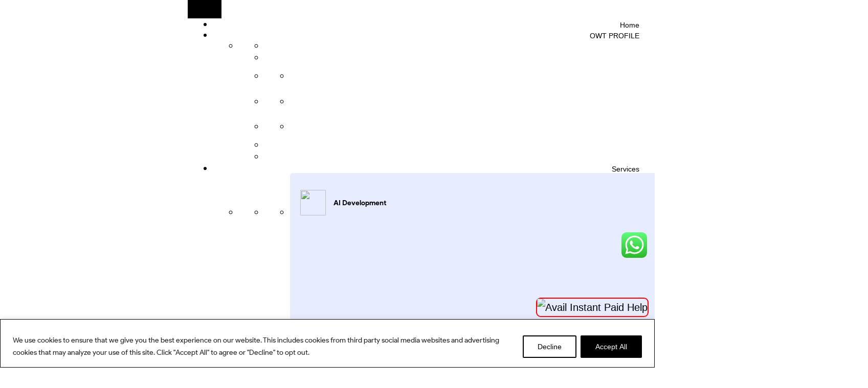

--- FILE ---
content_type: text/html; charset=UTF-8
request_url: https://www.oneworldtechnologies.com/services/digital-marketing/seo-company-in-india/
body_size: 63902
content:
<!doctype html>
<html lang="en-US" >
<head>
	<meta charset="UTF-8" />
	<meta name="viewport" content="width=device-width, initial-scale=1" />
	<meta name='robots' content='index, follow, max-image-preview:large, max-snippet:-1, max-video-preview:-1' />

	<!-- This site is optimized with the Yoast SEO plugin v26.6 - https://yoast.com/wordpress/plugins/seo/ -->
	<title>Best SEO Company in India | SEO Services | SEO Agency | OWT</title>
	<meta name="description" content="OWT is the best SEO Company in India. We provide SEO Services to help you enhance your website&#039;s rankings, organic traffic, and sales." />
	<link rel="canonical" href="https://www.oneworldtechnologies.com/services/digital-marketing/seo-company-in-india/" />
	<meta property="og:locale" content="en_US" />
	<meta property="og:type" content="article" />
	<meta property="og:title" content="Best SEO Company in India | SEO Services | SEO Agency | OWT" />
	<meta property="og:description" content="OWT is the best SEO Company in India. We provide SEO Services to help you enhance your website&#039;s rankings, organic traffic, and sales." />
	<meta property="og:url" content="https://www.oneworldtechnologies.com/services/digital-marketing/seo-company-in-india/" />
	<meta property="og:site_name" content="One World Technologies" />
	<meta property="article:publisher" content="https://www.facebook.com/official.oneworldtechnologies/" />
	<meta property="article:modified_time" content="2025-12-15T06:50:00+00:00" />
	<meta property="og:image" content="https://www.oneworldtechnologies.com/wp-content/uploads/2025/09/android-app-hero-img.png" />
	<meta property="og:image:width" content="885" />
	<meta property="og:image:height" content="551" />
	<meta property="og:image:type" content="image/png" />
	<meta name="twitter:card" content="summary_large_image" />
	<meta name="twitter:site" content="@owtindia" />
	<meta name="twitter:label1" content="Est. reading time" />
	<meta name="twitter:data1" content="8 minutes" />
	<script type="application/ld+json" class="yoast-schema-graph">{"@context":"https://schema.org","@graph":[{"@type":"WebPage","@id":"https://www.oneworldtechnologies.com/services/digital-marketing/seo-company-in-india/","url":"https://www.oneworldtechnologies.com/services/digital-marketing/seo-company-in-india/","name":"Best SEO Company in India | SEO Services | SEO Agency | OWT","isPartOf":{"@id":"https://www.oneworldtechnologies.com/#website"},"primaryImageOfPage":{"@id":"https://www.oneworldtechnologies.com/services/digital-marketing/seo-company-in-india/#primaryimage"},"image":{"@id":"https://www.oneworldtechnologies.com/services/digital-marketing/seo-company-in-india/#primaryimage"},"thumbnailUrl":"https://www.oneworldtechnologies.com/wp-content/uploads/2025/09/android-app-hero-img.png","datePublished":"2025-09-05T12:06:44+00:00","dateModified":"2025-12-15T06:50:00+00:00","description":"OWT is the best SEO Company in India. We provide SEO Services to help you enhance your website's rankings, organic traffic, and sales.","breadcrumb":{"@id":"https://www.oneworldtechnologies.com/services/digital-marketing/seo-company-in-india/#breadcrumb"},"inLanguage":"en-US","potentialAction":[{"@type":"ReadAction","target":["https://www.oneworldtechnologies.com/services/digital-marketing/seo-company-in-india/"]}]},{"@type":"ImageObject","inLanguage":"en-US","@id":"https://www.oneworldtechnologies.com/services/digital-marketing/seo-company-in-india/#primaryimage","url":"https://www.oneworldtechnologies.com/wp-content/uploads/2025/09/android-app-hero-img.png","contentUrl":"https://www.oneworldtechnologies.com/wp-content/uploads/2025/09/android-app-hero-img.png","width":885,"height":551,"caption":"Android app hero img"},{"@type":"BreadcrumbList","@id":"https://www.oneworldtechnologies.com/services/digital-marketing/seo-company-in-india/#breadcrumb","itemListElement":[{"@type":"ListItem","position":1,"name":"Home","item":"https://www.oneworldtechnologies.com/"},{"@type":"ListItem","position":2,"name":"Services","item":"https://www.oneworldtechnologies.com/services/"},{"@type":"ListItem","position":3,"name":"Digital Marketing","item":"https://www.oneworldtechnologies.com/services/digital-marketing/"},{"@type":"ListItem","position":4,"name":"Search Engine Optimization"}]},{"@type":"WebSite","@id":"https://www.oneworldtechnologies.com/#website","url":"https://www.oneworldtechnologies.com/","name":"One World Technologies","description":"Website Design and Development Company in India | OWT","publisher":{"@id":"https://www.oneworldtechnologies.com/#organization"},"alternateName":"One World Technologies","potentialAction":[{"@type":"SearchAction","target":{"@type":"EntryPoint","urlTemplate":"https://www.oneworldtechnologies.com/?s={search_term_string}"},"query-input":{"@type":"PropertyValueSpecification","valueRequired":true,"valueName":"search_term_string"}}],"inLanguage":"en-US"},{"@type":"Organization","@id":"https://www.oneworldtechnologies.com/#organization","name":"One World Technologies","url":"https://www.oneworldtechnologies.com/","logo":{"@type":"ImageObject","inLanguage":"en-US","@id":"https://www.oneworldtechnologies.com/#/schema/logo/image/","url":"https://www.oneworldtechnologies.com/wp-content/uploads/2023/01/OWT-logo.png","contentUrl":"https://www.oneworldtechnologies.com/wp-content/uploads/2023/01/OWT-logo.png","width":220,"height":65,"caption":"One World Technologies"},"image":{"@id":"https://www.oneworldtechnologies.com/#/schema/logo/image/"},"sameAs":["https://www.facebook.com/official.oneworldtechnologies/","https://x.com/owtindia","https://www.linkedin.com/company/one-world-technologies-on-linkedin/","https://www.instagram.com/one_worldtechnologies/"]}]}</script>
	<!-- / Yoast SEO plugin. -->


<link rel="alternate" type="application/rss+xml" title="One World Technologies &raquo; Feed" href="https://www.oneworldtechnologies.com/feed/" />
<link rel="alternate" type="application/rss+xml" title="One World Technologies &raquo; Comments Feed" href="https://www.oneworldtechnologies.com/comments/feed/" />
<link rel="alternate" title="oEmbed (JSON)" type="application/json+oembed" href="https://www.oneworldtechnologies.com/wp-json/oembed/1.0/embed?url=https%3A%2F%2Fwww.oneworldtechnologies.com%2Fservices%2Fdigital-marketing%2Fseo-company-in-india%2F" />
<link rel="alternate" title="oEmbed (XML)" type="text/xml+oembed" href="https://www.oneworldtechnologies.com/wp-json/oembed/1.0/embed?url=https%3A%2F%2Fwww.oneworldtechnologies.com%2Fservices%2Fdigital-marketing%2Fseo-company-in-india%2F&#038;format=xml" />
<style id='wp-img-auto-sizes-contain-inline-css'>
img:is([sizes=auto i],[sizes^="auto," i]){contain-intrinsic-size:3000px 1500px}
/*# sourceURL=wp-img-auto-sizes-contain-inline-css */
</style>
<link rel='stylesheet' id='elementor-frontend-css' href='https://www.oneworldtechnologies.com/wp-content/plugins/elementor/assets/css/frontend.min.css?ver=3.33.6' media='all' />
<link rel='stylesheet' id='elementor-post-176-css' href='https://www.oneworldtechnologies.com/wp-content/uploads/elementor/css/post-176.css?ver=1767328251' media='all' />
<link rel='stylesheet' id='ht_ctc_main_css-css' href='https://www.oneworldtechnologies.com/wp-content/plugins/click-to-chat-for-whatsapp/new/inc/assets/css/main.css?ver=4.34' media='all' />
<link rel='stylesheet' id='font-awesome-css' href='https://www.oneworldtechnologies.com/wp-content/plugins/elementor/assets/lib/font-awesome/css/font-awesome.min.css?ver=4.7.0' media='all' />
<style id='wp-emoji-styles-inline-css'>

	img.wp-smiley, img.emoji {
		display: inline !important;
		border: none !important;
		box-shadow: none !important;
		height: 1em !important;
		width: 1em !important;
		margin: 0 0.07em !important;
		vertical-align: -0.1em !important;
		background: none !important;
		padding: 0 !important;
	}
/*# sourceURL=wp-emoji-styles-inline-css */
</style>
<style id='classic-theme-styles-inline-css'>
/*! This file is auto-generated */
.wp-block-button__link{color:#fff;background-color:#32373c;border-radius:9999px;box-shadow:none;text-decoration:none;padding:calc(.667em + 2px) calc(1.333em + 2px);font-size:1.125em}.wp-block-file__button{background:#32373c;color:#fff;text-decoration:none}
/*# sourceURL=/wp-includes/css/classic-themes.min.css */
</style>
<link rel='stylesheet' id='wp-components-css' href='https://www.oneworldtechnologies.com/wp-includes/css/dist/components/style.min.css?ver=6.9' media='all' />
<link rel='stylesheet' id='wp-preferences-css' href='https://www.oneworldtechnologies.com/wp-includes/css/dist/preferences/style.min.css?ver=6.9' media='all' />
<link rel='stylesheet' id='wp-block-editor-css' href='https://www.oneworldtechnologies.com/wp-includes/css/dist/block-editor/style.min.css?ver=6.9' media='all' />
<link rel='stylesheet' id='popup-maker-block-library-style-css' href='https://www.oneworldtechnologies.com/wp-content/plugins/popup-maker/dist/packages/block-library-style.css?ver=dbea705cfafe089d65f1' media='all' />
<link rel='stylesheet' id='twenty-twenty-one-custom-color-overrides-css' href='https://www.oneworldtechnologies.com/wp-content/themes/twentytwentyone/assets/css/custom-color-overrides.css?ver=6.9' media='all' />
<style id='twenty-twenty-one-custom-color-overrides-inline-css'>
:root .editor-styles-wrapper{--global--color-background: #ffffff;--global--color-primary: #000;--global--color-secondary: #000;--button--color-background: #000;--button--color-text-hover: #000;}
/*# sourceURL=twenty-twenty-one-custom-color-overrides-inline-css */
</style>
<link rel='stylesheet' id='convertkit-broadcasts-css' href='https://www.oneworldtechnologies.com/wp-content/plugins/convertkit/resources/frontend/css/broadcasts.css?ver=3.1.3' media='all' />
<link rel='stylesheet' id='convertkit-button-css' href='https://www.oneworldtechnologies.com/wp-content/plugins/convertkit/resources/frontend/css/button.css?ver=3.1.3' media='all' />
<link rel='stylesheet' id='convertkit-form-css' href='https://www.oneworldtechnologies.com/wp-content/plugins/convertkit/resources/frontend/css/form.css?ver=3.1.3' media='all' />
<link rel='stylesheet' id='convertkit-form-builder-field-css' href='https://www.oneworldtechnologies.com/wp-content/plugins/convertkit/resources/frontend/css/form-builder.css?ver=3.1.3' media='all' />
<link rel='stylesheet' id='convertkit-form-builder-css' href='https://www.oneworldtechnologies.com/wp-content/plugins/convertkit/resources/frontend/css/form-builder.css?ver=3.1.3' media='all' />
<style id='global-styles-inline-css'>
:root{--wp--preset--aspect-ratio--square: 1;--wp--preset--aspect-ratio--4-3: 4/3;--wp--preset--aspect-ratio--3-4: 3/4;--wp--preset--aspect-ratio--3-2: 3/2;--wp--preset--aspect-ratio--2-3: 2/3;--wp--preset--aspect-ratio--16-9: 16/9;--wp--preset--aspect-ratio--9-16: 9/16;--wp--preset--color--black: #000000;--wp--preset--color--cyan-bluish-gray: #abb8c3;--wp--preset--color--white: #FFFFFF;--wp--preset--color--pale-pink: #f78da7;--wp--preset--color--vivid-red: #cf2e2e;--wp--preset--color--luminous-vivid-orange: #ff6900;--wp--preset--color--luminous-vivid-amber: #fcb900;--wp--preset--color--light-green-cyan: #7bdcb5;--wp--preset--color--vivid-green-cyan: #00d084;--wp--preset--color--pale-cyan-blue: #8ed1fc;--wp--preset--color--vivid-cyan-blue: #0693e3;--wp--preset--color--vivid-purple: #9b51e0;--wp--preset--color--dark-gray: #28303D;--wp--preset--color--gray: #39414D;--wp--preset--color--green: #D1E4DD;--wp--preset--color--blue: #D1DFE4;--wp--preset--color--purple: #D1D1E4;--wp--preset--color--red: #E4D1D1;--wp--preset--color--orange: #E4DAD1;--wp--preset--color--yellow: #EEEADD;--wp--preset--gradient--vivid-cyan-blue-to-vivid-purple: linear-gradient(135deg,rgb(6,147,227) 0%,rgb(155,81,224) 100%);--wp--preset--gradient--light-green-cyan-to-vivid-green-cyan: linear-gradient(135deg,rgb(122,220,180) 0%,rgb(0,208,130) 100%);--wp--preset--gradient--luminous-vivid-amber-to-luminous-vivid-orange: linear-gradient(135deg,rgb(252,185,0) 0%,rgb(255,105,0) 100%);--wp--preset--gradient--luminous-vivid-orange-to-vivid-red: linear-gradient(135deg,rgb(255,105,0) 0%,rgb(207,46,46) 100%);--wp--preset--gradient--very-light-gray-to-cyan-bluish-gray: linear-gradient(135deg,rgb(238,238,238) 0%,rgb(169,184,195) 100%);--wp--preset--gradient--cool-to-warm-spectrum: linear-gradient(135deg,rgb(74,234,220) 0%,rgb(151,120,209) 20%,rgb(207,42,186) 40%,rgb(238,44,130) 60%,rgb(251,105,98) 80%,rgb(254,248,76) 100%);--wp--preset--gradient--blush-light-purple: linear-gradient(135deg,rgb(255,206,236) 0%,rgb(152,150,240) 100%);--wp--preset--gradient--blush-bordeaux: linear-gradient(135deg,rgb(254,205,165) 0%,rgb(254,45,45) 50%,rgb(107,0,62) 100%);--wp--preset--gradient--luminous-dusk: linear-gradient(135deg,rgb(255,203,112) 0%,rgb(199,81,192) 50%,rgb(65,88,208) 100%);--wp--preset--gradient--pale-ocean: linear-gradient(135deg,rgb(255,245,203) 0%,rgb(182,227,212) 50%,rgb(51,167,181) 100%);--wp--preset--gradient--electric-grass: linear-gradient(135deg,rgb(202,248,128) 0%,rgb(113,206,126) 100%);--wp--preset--gradient--midnight: linear-gradient(135deg,rgb(2,3,129) 0%,rgb(40,116,252) 100%);--wp--preset--gradient--purple-to-yellow: linear-gradient(160deg, #D1D1E4 0%, #EEEADD 100%);--wp--preset--gradient--yellow-to-purple: linear-gradient(160deg, #EEEADD 0%, #D1D1E4 100%);--wp--preset--gradient--green-to-yellow: linear-gradient(160deg, #D1E4DD 0%, #EEEADD 100%);--wp--preset--gradient--yellow-to-green: linear-gradient(160deg, #EEEADD 0%, #D1E4DD 100%);--wp--preset--gradient--red-to-yellow: linear-gradient(160deg, #E4D1D1 0%, #EEEADD 100%);--wp--preset--gradient--yellow-to-red: linear-gradient(160deg, #EEEADD 0%, #E4D1D1 100%);--wp--preset--gradient--purple-to-red: linear-gradient(160deg, #D1D1E4 0%, #E4D1D1 100%);--wp--preset--gradient--red-to-purple: linear-gradient(160deg, #E4D1D1 0%, #D1D1E4 100%);--wp--preset--font-size--small: 18px;--wp--preset--font-size--medium: 20px;--wp--preset--font-size--large: 24px;--wp--preset--font-size--x-large: 42px;--wp--preset--font-size--extra-small: 16px;--wp--preset--font-size--normal: 20px;--wp--preset--font-size--extra-large: 40px;--wp--preset--font-size--huge: 96px;--wp--preset--font-size--gigantic: 144px;--wp--preset--spacing--20: 0.44rem;--wp--preset--spacing--30: 0.67rem;--wp--preset--spacing--40: 1rem;--wp--preset--spacing--50: 1.5rem;--wp--preset--spacing--60: 2.25rem;--wp--preset--spacing--70: 3.38rem;--wp--preset--spacing--80: 5.06rem;--wp--preset--shadow--natural: 6px 6px 9px rgba(0, 0, 0, 0.2);--wp--preset--shadow--deep: 12px 12px 50px rgba(0, 0, 0, 0.4);--wp--preset--shadow--sharp: 6px 6px 0px rgba(0, 0, 0, 0.2);--wp--preset--shadow--outlined: 6px 6px 0px -3px rgb(255, 255, 255), 6px 6px rgb(0, 0, 0);--wp--preset--shadow--crisp: 6px 6px 0px rgb(0, 0, 0);}:where(.is-layout-flex){gap: 0.5em;}:where(.is-layout-grid){gap: 0.5em;}body .is-layout-flex{display: flex;}.is-layout-flex{flex-wrap: wrap;align-items: center;}.is-layout-flex > :is(*, div){margin: 0;}body .is-layout-grid{display: grid;}.is-layout-grid > :is(*, div){margin: 0;}:where(.wp-block-columns.is-layout-flex){gap: 2em;}:where(.wp-block-columns.is-layout-grid){gap: 2em;}:where(.wp-block-post-template.is-layout-flex){gap: 1.25em;}:where(.wp-block-post-template.is-layout-grid){gap: 1.25em;}.has-black-color{color: var(--wp--preset--color--black) !important;}.has-cyan-bluish-gray-color{color: var(--wp--preset--color--cyan-bluish-gray) !important;}.has-white-color{color: var(--wp--preset--color--white) !important;}.has-pale-pink-color{color: var(--wp--preset--color--pale-pink) !important;}.has-vivid-red-color{color: var(--wp--preset--color--vivid-red) !important;}.has-luminous-vivid-orange-color{color: var(--wp--preset--color--luminous-vivid-orange) !important;}.has-luminous-vivid-amber-color{color: var(--wp--preset--color--luminous-vivid-amber) !important;}.has-light-green-cyan-color{color: var(--wp--preset--color--light-green-cyan) !important;}.has-vivid-green-cyan-color{color: var(--wp--preset--color--vivid-green-cyan) !important;}.has-pale-cyan-blue-color{color: var(--wp--preset--color--pale-cyan-blue) !important;}.has-vivid-cyan-blue-color{color: var(--wp--preset--color--vivid-cyan-blue) !important;}.has-vivid-purple-color{color: var(--wp--preset--color--vivid-purple) !important;}.has-black-background-color{background-color: var(--wp--preset--color--black) !important;}.has-cyan-bluish-gray-background-color{background-color: var(--wp--preset--color--cyan-bluish-gray) !important;}.has-white-background-color{background-color: var(--wp--preset--color--white) !important;}.has-pale-pink-background-color{background-color: var(--wp--preset--color--pale-pink) !important;}.has-vivid-red-background-color{background-color: var(--wp--preset--color--vivid-red) !important;}.has-luminous-vivid-orange-background-color{background-color: var(--wp--preset--color--luminous-vivid-orange) !important;}.has-luminous-vivid-amber-background-color{background-color: var(--wp--preset--color--luminous-vivid-amber) !important;}.has-light-green-cyan-background-color{background-color: var(--wp--preset--color--light-green-cyan) !important;}.has-vivid-green-cyan-background-color{background-color: var(--wp--preset--color--vivid-green-cyan) !important;}.has-pale-cyan-blue-background-color{background-color: var(--wp--preset--color--pale-cyan-blue) !important;}.has-vivid-cyan-blue-background-color{background-color: var(--wp--preset--color--vivid-cyan-blue) !important;}.has-vivid-purple-background-color{background-color: var(--wp--preset--color--vivid-purple) !important;}.has-black-border-color{border-color: var(--wp--preset--color--black) !important;}.has-cyan-bluish-gray-border-color{border-color: var(--wp--preset--color--cyan-bluish-gray) !important;}.has-white-border-color{border-color: var(--wp--preset--color--white) !important;}.has-pale-pink-border-color{border-color: var(--wp--preset--color--pale-pink) !important;}.has-vivid-red-border-color{border-color: var(--wp--preset--color--vivid-red) !important;}.has-luminous-vivid-orange-border-color{border-color: var(--wp--preset--color--luminous-vivid-orange) !important;}.has-luminous-vivid-amber-border-color{border-color: var(--wp--preset--color--luminous-vivid-amber) !important;}.has-light-green-cyan-border-color{border-color: var(--wp--preset--color--light-green-cyan) !important;}.has-vivid-green-cyan-border-color{border-color: var(--wp--preset--color--vivid-green-cyan) !important;}.has-pale-cyan-blue-border-color{border-color: var(--wp--preset--color--pale-cyan-blue) !important;}.has-vivid-cyan-blue-border-color{border-color: var(--wp--preset--color--vivid-cyan-blue) !important;}.has-vivid-purple-border-color{border-color: var(--wp--preset--color--vivid-purple) !important;}.has-vivid-cyan-blue-to-vivid-purple-gradient-background{background: var(--wp--preset--gradient--vivid-cyan-blue-to-vivid-purple) !important;}.has-light-green-cyan-to-vivid-green-cyan-gradient-background{background: var(--wp--preset--gradient--light-green-cyan-to-vivid-green-cyan) !important;}.has-luminous-vivid-amber-to-luminous-vivid-orange-gradient-background{background: var(--wp--preset--gradient--luminous-vivid-amber-to-luminous-vivid-orange) !important;}.has-luminous-vivid-orange-to-vivid-red-gradient-background{background: var(--wp--preset--gradient--luminous-vivid-orange-to-vivid-red) !important;}.has-very-light-gray-to-cyan-bluish-gray-gradient-background{background: var(--wp--preset--gradient--very-light-gray-to-cyan-bluish-gray) !important;}.has-cool-to-warm-spectrum-gradient-background{background: var(--wp--preset--gradient--cool-to-warm-spectrum) !important;}.has-blush-light-purple-gradient-background{background: var(--wp--preset--gradient--blush-light-purple) !important;}.has-blush-bordeaux-gradient-background{background: var(--wp--preset--gradient--blush-bordeaux) !important;}.has-luminous-dusk-gradient-background{background: var(--wp--preset--gradient--luminous-dusk) !important;}.has-pale-ocean-gradient-background{background: var(--wp--preset--gradient--pale-ocean) !important;}.has-electric-grass-gradient-background{background: var(--wp--preset--gradient--electric-grass) !important;}.has-midnight-gradient-background{background: var(--wp--preset--gradient--midnight) !important;}.has-small-font-size{font-size: var(--wp--preset--font-size--small) !important;}.has-medium-font-size{font-size: var(--wp--preset--font-size--medium) !important;}.has-large-font-size{font-size: var(--wp--preset--font-size--large) !important;}.has-x-large-font-size{font-size: var(--wp--preset--font-size--x-large) !important;}
:where(.wp-block-post-template.is-layout-flex){gap: 1.25em;}:where(.wp-block-post-template.is-layout-grid){gap: 1.25em;}
:where(.wp-block-term-template.is-layout-flex){gap: 1.25em;}:where(.wp-block-term-template.is-layout-grid){gap: 1.25em;}
:where(.wp-block-columns.is-layout-flex){gap: 2em;}:where(.wp-block-columns.is-layout-grid){gap: 2em;}
:root :where(.wp-block-pullquote){font-size: 1.5em;line-height: 1.6;}
/*# sourceURL=global-styles-inline-css */
</style>
<link rel='stylesheet' id='contact-form-7-css' href='https://www.oneworldtechnologies.com/wp-content/plugins/contact-form-7/includes/css/styles.css?ver=6.1.4' media='all' />
<link rel='stylesheet' id='happy-icons-css' href='https://www.oneworldtechnologies.com/wp-content/plugins/happy-elementor-addons/assets/fonts/style.min.css?ver=3.20.4' media='all' />
<link rel='stylesheet' id='megamenu-css' href='https://www.oneworldtechnologies.com/wp-content/uploads/maxmegamenu/style.css?ver=9e465b' media='all' />
<link rel='stylesheet' id='dashicons-css' href='https://www.oneworldtechnologies.com/wp-includes/css/dashicons.min.css?ver=6.9' media='all' />
<link rel='stylesheet' id='parent-style-css' href='https://www.oneworldtechnologies.com/wp-content/themes/twentytwentyone/style.css?ver=6.9' media='all' />
<link rel='stylesheet' id='child-style-css' href='https://www.oneworldtechnologies.com/wp-content/themes/twenty-twenty-one-child/style.css?ver=6.9' media='all' />
<link rel='stylesheet' id='slick-css-css' href='https://www.oneworldtechnologies.com/wp-content/themes/twenty-twenty-one-child/slick-slider/slick.css?ver=6.9' media='all' />
<link rel='stylesheet' id='slick-theme-css-css' href='https://www.oneworldtechnologies.com/wp-content/themes/twenty-twenty-one-child/slick-slider/slick-theme.css?ver=6.9' media='all' />
<link rel='stylesheet' id='twenty-twenty-one-style-css' href='https://www.oneworldtechnologies.com/wp-content/themes/twentytwentyone/style.css?ver=6.9' media='all' />
<style id='twenty-twenty-one-style-inline-css'>
:root{--global--color-background: #ffffff;--global--color-primary: #000;--global--color-secondary: #000;--button--color-background: #000;--button--color-text-hover: #000;}
@supports (-webkit-appearance: none) or (-moz-appearance: none) {
				div.wpforms-container-full .wpforms-form input[type=checkbox] {
					-webkit-appearance: checkbox;
					-moz-appearance: checkbox;
				}
				div.wpforms-container-full .wpforms-form input[type=radio] {
					-webkit-appearance: radio;
					-moz-appearance: radio;
				}
				div.wpforms-container-full .wpforms-form input[type=checkbox]:after,
				div.wpforms-container-full .wpforms-form input[type=radio]:after {
					content: none;
				}
			}
div.wpforms-container-full form.wpforms-form select {
				background-image: url("data:image/svg+xml;utf8,<svg xmlns='http://www.w3.org/2000/svg' width='10' height='10' fill='%2328303d'><polygon points='0,0 10,0 5,5'/></svg>");
				background-repeat: no-repeat;
				background-position: right var(--form--spacing-unit) top 60%;
				padding-right: calc(var(--form--spacing-unit) * 2.5);
			}
/*# sourceURL=twenty-twenty-one-style-inline-css */
</style>
<link rel='stylesheet' id='twenty-twenty-one-print-style-css' href='https://www.oneworldtechnologies.com/wp-content/themes/twentytwentyone/assets/css/print.css?ver=6.9' media='print' />
<link rel='stylesheet' id='popup-maker-site-css' href='//www.oneworldtechnologies.com/wp-content/uploads/pum/pum-site-styles.css?generated=1766130949&#038;ver=1.21.5' media='all' />
<link rel='stylesheet' id='elementor-icons-css' href='https://www.oneworldtechnologies.com/wp-content/plugins/elementor/assets/lib/eicons/css/elementor-icons.min.css?ver=5.44.0' media='all' />
<link rel='stylesheet' id='elementor-post-10-css' href='https://www.oneworldtechnologies.com/wp-content/uploads/elementor/css/post-10.css?ver=1766130987' media='all' />
<link rel='stylesheet' id='font-awesome-5-all-css' href='https://www.oneworldtechnologies.com/wp-content/plugins/elementor/assets/lib/font-awesome/css/all.min.css?ver=3.33.6' media='all' />
<link rel='stylesheet' id='font-awesome-4-shim-css' href='https://www.oneworldtechnologies.com/wp-content/plugins/elementor/assets/lib/font-awesome/css/v4-shims.min.css?ver=3.33.6' media='all' />
<link rel='stylesheet' id='widget-heading-css' href='https://www.oneworldtechnologies.com/wp-content/plugins/elementor/assets/css/widget-heading.min.css?ver=3.33.6' media='all' />
<link rel='stylesheet' id='widget-image-css' href='https://www.oneworldtechnologies.com/wp-content/plugins/elementor/assets/css/widget-image.min.css?ver=3.33.6' media='all' />
<link rel='stylesheet' id='widget-image-box-css' href='https://www.oneworldtechnologies.com/wp-content/plugins/elementor/assets/css/widget-image-box.min.css?ver=3.33.6' media='all' />
<link rel='stylesheet' id='widget-toggle-css' href='https://www.oneworldtechnologies.com/wp-content/plugins/elementor/assets/css/widget-toggle.min.css?ver=3.33.6' media='all' />
<link rel='stylesheet' id='elementor-post-13289-css' href='https://www.oneworldtechnologies.com/wp-content/uploads/elementor/css/post-13289.css?ver=1766141743' media='all' />
<link rel='stylesheet' id='ekit-widget-styles-css' href='https://www.oneworldtechnologies.com/wp-content/plugins/elementskit-lite/widgets/init/assets/css/widget-styles.css?ver=3.7.7' media='all' />
<link rel='stylesheet' id='ekit-responsive-css' href='https://www.oneworldtechnologies.com/wp-content/plugins/elementskit-lite/widgets/init/assets/css/responsive.css?ver=3.7.7' media='all' />
<link rel='stylesheet' id='widget-icon-list-css' href='https://www.oneworldtechnologies.com/wp-content/plugins/elementor/assets/css/widget-icon-list.min.css?ver=3.33.6' media='all' />
<link rel='stylesheet' id='elementor-gf-local-robotoslab-css' href='https://www.oneworldtechnologies.com/wp-content/uploads/elementor/google-fonts/css/robotoslab.css?ver=1744694310' media='all' />
<link rel='stylesheet' id='elementor-gf-local-roboto-css' href='https://www.oneworldtechnologies.com/wp-content/uploads/elementor/google-fonts/css/roboto.css?ver=1744694334' media='all' />
<link rel='stylesheet' id='elementor-icons-shared-0-css' href='https://www.oneworldtechnologies.com/wp-content/plugins/elementor/assets/lib/font-awesome/css/fontawesome.min.css?ver=5.15.3' media='all' />
<link rel='stylesheet' id='elementor-icons-fa-solid-css' href='https://www.oneworldtechnologies.com/wp-content/plugins/elementor/assets/lib/font-awesome/css/solid.min.css?ver=5.15.3' media='all' />
<link rel='stylesheet' id='elementor-icons-ekiticons-css' href='https://www.oneworldtechnologies.com/wp-content/plugins/elementskit-lite/modules/elementskit-icon-pack/assets/css/ekiticons.css?ver=3.7.7' media='all' />
<script id="cookie-law-info-js-extra">
var _ckyConfig = {"_ipData":[],"_assetsURL":"https://www.oneworldtechnologies.com/wp-content/plugins/cookie-law-info/lite/frontend/images/","_publicURL":"https://www.oneworldtechnologies.com","_expiry":"365","_categories":[{"name":"Necessary","slug":"necessary","isNecessary":true,"ccpaDoNotSell":true,"cookies":[],"active":true,"defaultConsent":{"gdpr":true,"ccpa":true}},{"name":"Functional","slug":"functional","isNecessary":false,"ccpaDoNotSell":true,"cookies":[],"active":true,"defaultConsent":{"gdpr":false,"ccpa":false}},{"name":"Analytics","slug":"analytics","isNecessary":false,"ccpaDoNotSell":true,"cookies":[],"active":true,"defaultConsent":{"gdpr":false,"ccpa":false}},{"name":"Performance","slug":"performance","isNecessary":false,"ccpaDoNotSell":true,"cookies":[],"active":true,"defaultConsent":{"gdpr":false,"ccpa":false}},{"name":"Advertisement","slug":"advertisement","isNecessary":false,"ccpaDoNotSell":true,"cookies":[],"active":true,"defaultConsent":{"gdpr":false,"ccpa":false}}],"_activeLaw":"gdpr","_rootDomain":"","_block":"1","_showBanner":"1","_bannerConfig":{"settings":{"type":"banner","preferenceCenterType":"popup","position":"bottom","applicableLaw":"gdpr"},"behaviours":{"reloadBannerOnAccept":false,"loadAnalyticsByDefault":false,"animations":{"onLoad":"animate","onHide":"sticky"}},"config":{"revisitConsent":{"status":true,"tag":"revisit-consent","position":"bottom-left","meta":{"url":"#"},"styles":{"background-color":"#0056A7"},"elements":{"title":{"type":"text","tag":"revisit-consent-title","status":true,"styles":{"color":"#0056a7"}}}},"preferenceCenter":{"toggle":{"status":true,"tag":"detail-category-toggle","type":"toggle","states":{"active":{"styles":{"background-color":"#1863DC"}},"inactive":{"styles":{"background-color":"#D0D5D2"}}}}},"categoryPreview":{"status":false,"toggle":{"status":true,"tag":"detail-category-preview-toggle","type":"toggle","states":{"active":{"styles":{"background-color":"#1863DC"}},"inactive":{"styles":{"background-color":"#D0D5D2"}}}}},"videoPlaceholder":{"status":true,"styles":{"background-color":"#000000","border-color":"#000000","color":"#ffffff"}},"readMore":{"status":false,"tag":"readmore-button","type":"link","meta":{"noFollow":true,"newTab":true},"styles":{"color":"#EB6751","background-color":"transparent","border-color":"transparent"}},"showMore":{"status":true,"tag":"show-desc-button","type":"button","styles":{"color":"#1863DC"}},"showLess":{"status":true,"tag":"hide-desc-button","type":"button","styles":{"color":"#1863DC"}},"alwaysActive":{"status":true,"tag":"always-active","styles":{"color":"#008000"}},"manualLinks":{"status":true,"tag":"manual-links","type":"link","styles":{"color":"#1863DC"}},"auditTable":{"status":true},"optOption":{"status":true,"toggle":{"status":true,"tag":"optout-option-toggle","type":"toggle","states":{"active":{"styles":{"background-color":"#1863dc"}},"inactive":{"styles":{"background-color":"#FFFFFF"}}}}}}},"_version":"3.3.8","_logConsent":"1","_tags":[{"tag":"accept-button","styles":{"color":"#FFFFFF","background-color":"#000000","border-color":"#000000"}},{"tag":"reject-button","styles":{"color":"#000000","background-color":"transparent","border-color":"#000000"}},{"tag":"settings-button","styles":{"color":"#1863DC","background-color":"transparent","border-color":"#1863DC"}},{"tag":"readmore-button","styles":{"color":"#EB6751","background-color":"transparent","border-color":"transparent"}},{"tag":"donotsell-button","styles":{"color":"#1863DC","background-color":"transparent","border-color":"transparent"}},{"tag":"show-desc-button","styles":{"color":"#1863DC"}},{"tag":"hide-desc-button","styles":{"color":"#1863DC"}},{"tag":"cky-always-active","styles":[]},{"tag":"cky-link","styles":[]},{"tag":"accept-button","styles":{"color":"#FFFFFF","background-color":"#000000","border-color":"#000000"}},{"tag":"revisit-consent","styles":{"background-color":"#0056A7"}}],"_shortCodes":[{"key":"cky_readmore","content":"\u003Ca href=\"#\" class=\"cky-policy\" aria-label=\"Cookie Policy\" target=\"_blank\" rel=\"noopener\" data-cky-tag=\"readmore-button\"\u003ECookie Policy\u003C/a\u003E","tag":"readmore-button","status":false,"attributes":{"rel":"nofollow","target":"_blank"}},{"key":"cky_show_desc","content":"\u003Cbutton class=\"cky-show-desc-btn\" data-cky-tag=\"show-desc-button\" aria-label=\"Show more\"\u003EShow more\u003C/button\u003E","tag":"show-desc-button","status":true,"attributes":[]},{"key":"cky_hide_desc","content":"\u003Cbutton class=\"cky-show-desc-btn\" data-cky-tag=\"hide-desc-button\" aria-label=\"Show less\"\u003EShow less\u003C/button\u003E","tag":"hide-desc-button","status":true,"attributes":[]},{"key":"cky_optout_show_desc","content":"[cky_optout_show_desc]","tag":"optout-show-desc-button","status":true,"attributes":[]},{"key":"cky_optout_hide_desc","content":"[cky_optout_hide_desc]","tag":"optout-hide-desc-button","status":true,"attributes":[]},{"key":"cky_category_toggle_label","content":"[cky_{{status}}_category_label] [cky_preference_{{category_slug}}_title]","tag":"","status":true,"attributes":[]},{"key":"cky_enable_category_label","content":"Enable","tag":"","status":true,"attributes":[]},{"key":"cky_disable_category_label","content":"Disable","tag":"","status":true,"attributes":[]},{"key":"cky_video_placeholder","content":"\u003Cdiv class=\"video-placeholder-normal\" data-cky-tag=\"video-placeholder\" id=\"[UNIQUEID]\"\u003E\u003Cp class=\"video-placeholder-text-normal\" data-cky-tag=\"placeholder-title\"\u003EPlease accept cookies to access this content\u003C/p\u003E\u003C/div\u003E","tag":"","status":true,"attributes":[]},{"key":"cky_enable_optout_label","content":"Enable","tag":"","status":true,"attributes":[]},{"key":"cky_disable_optout_label","content":"Disable","tag":"","status":true,"attributes":[]},{"key":"cky_optout_toggle_label","content":"[cky_{{status}}_optout_label] [cky_optout_option_title]","tag":"","status":true,"attributes":[]},{"key":"cky_optout_option_title","content":"Do Not Sell or Share My Personal Information","tag":"","status":true,"attributes":[]},{"key":"cky_optout_close_label","content":"Close","tag":"","status":true,"attributes":[]},{"key":"cky_preference_close_label","content":"Close","tag":"","status":true,"attributes":[]}],"_rtl":"","_language":"en","_providersToBlock":[]};
var _ckyStyles = {"css":".cky-overlay{background: #000000; opacity: 0.4; position: fixed; top: 0; left: 0; width: 100%; height: 100%; z-index: 99999999;}.cky-hide{display: none;}.cky-btn-revisit-wrapper{display: flex; align-items: center; justify-content: center; background: #0056a7; width: 45px; height: 45px; border-radius: 50%; position: fixed; z-index: 999999; cursor: pointer;}.cky-revisit-bottom-left{bottom: 15px; left: 15px;}.cky-revisit-bottom-right{bottom: 15px; right: 15px;}.cky-btn-revisit-wrapper .cky-btn-revisit{display: flex; align-items: center; justify-content: center; background: none; border: none; cursor: pointer; position: relative; margin: 0; padding: 0;}.cky-btn-revisit-wrapper .cky-btn-revisit img{max-width: fit-content; margin: 0; height: 30px; width: 30px;}.cky-revisit-bottom-left:hover::before{content: attr(data-tooltip); position: absolute; background: #4e4b66; color: #ffffff; left: calc(100% + 7px); font-size: 12px; line-height: 16px; width: max-content; padding: 4px 8px; border-radius: 4px;}.cky-revisit-bottom-left:hover::after{position: absolute; content: \"\"; border: 5px solid transparent; left: calc(100% + 2px); border-left-width: 0; border-right-color: #4e4b66;}.cky-revisit-bottom-right:hover::before{content: attr(data-tooltip); position: absolute; background: #4e4b66; color: #ffffff; right: calc(100% + 7px); font-size: 12px; line-height: 16px; width: max-content; padding: 4px 8px; border-radius: 4px;}.cky-revisit-bottom-right:hover::after{position: absolute; content: \"\"; border: 5px solid transparent; right: calc(100% + 2px); border-right-width: 0; border-left-color: #4e4b66;}.cky-revisit-hide{display: none;}.cky-consent-container{position: fixed; width: 100%; box-sizing: border-box; z-index: 9999999;}.cky-consent-container .cky-consent-bar{background: #ffffff; border: 1px solid; padding: 16.5px 24px; box-shadow: 0 -1px 10px 0 #acabab4d;}.cky-banner-bottom{bottom: 0; left: 0;}.cky-banner-top{top: 0; left: 0;}.cky-custom-brand-logo-wrapper .cky-custom-brand-logo{width: 100px; height: auto; margin: 0 0 12px 0;}.cky-notice .cky-title{color: #212121; font-weight: 700; font-size: 18px; line-height: 24px; margin: 0 0 12px 0;}.cky-notice-group{display: flex; justify-content: space-between; align-items: center; font-size: 14px; line-height: 24px; font-weight: 400;}.cky-notice-des *,.cky-preference-content-wrapper *,.cky-accordion-header-des *,.cky-gpc-wrapper .cky-gpc-desc *{font-size: 14px;}.cky-notice-des{color: #212121; font-size: 14px; line-height: 24px; font-weight: 400;}.cky-notice-des img{height: 25px; width: 25px;}.cky-consent-bar .cky-notice-des p,.cky-gpc-wrapper .cky-gpc-desc p,.cky-preference-body-wrapper .cky-preference-content-wrapper p,.cky-accordion-header-wrapper .cky-accordion-header-des p,.cky-cookie-des-table li div:last-child p{color: inherit; margin-top: 0; overflow-wrap: break-word;}.cky-notice-des P:last-child,.cky-preference-content-wrapper p:last-child,.cky-cookie-des-table li div:last-child p:last-child,.cky-gpc-wrapper .cky-gpc-desc p:last-child{margin-bottom: 0;}.cky-notice-des a.cky-policy,.cky-notice-des button.cky-policy{font-size: 14px; color: #1863dc; white-space: nowrap; cursor: pointer; background: transparent; border: 1px solid; text-decoration: underline;}.cky-notice-des button.cky-policy{padding: 0;}.cky-notice-des a.cky-policy:focus-visible,.cky-notice-des button.cky-policy:focus-visible,.cky-preference-content-wrapper .cky-show-desc-btn:focus-visible,.cky-accordion-header .cky-accordion-btn:focus-visible,.cky-preference-header .cky-btn-close:focus-visible,.cky-switch input[type=\"checkbox\"]:focus-visible,.cky-footer-wrapper a:focus-visible,.cky-btn:focus-visible{outline: 2px solid #1863dc; outline-offset: 2px;}.cky-btn:focus:not(:focus-visible),.cky-accordion-header .cky-accordion-btn:focus:not(:focus-visible),.cky-preference-content-wrapper .cky-show-desc-btn:focus:not(:focus-visible),.cky-btn-revisit-wrapper .cky-btn-revisit:focus:not(:focus-visible),.cky-preference-header .cky-btn-close:focus:not(:focus-visible),.cky-consent-bar .cky-banner-btn-close:focus:not(:focus-visible){outline: 0;}button.cky-show-desc-btn:not(:hover):not(:active){color: #1863dc; background: transparent;}button.cky-accordion-btn:not(:hover):not(:active),button.cky-banner-btn-close:not(:hover):not(:active),button.cky-btn-close:not(:hover):not(:active),button.cky-btn-revisit:not(:hover):not(:active){background: transparent;}.cky-consent-bar button:hover,.cky-modal.cky-modal-open button:hover,.cky-consent-bar button:focus,.cky-modal.cky-modal-open button:focus{text-decoration: none;}.cky-notice-btn-wrapper{display: flex; justify-content: center; align-items: center; margin-left: 15px;}.cky-notice-btn-wrapper .cky-btn{text-shadow: none; box-shadow: none;}.cky-btn{font-size: 14px; font-family: inherit; line-height: 24px; padding: 8px 27px; font-weight: 500; margin: 0 8px 0 0; border-radius: 2px; white-space: nowrap; cursor: pointer; text-align: center; text-transform: none; min-height: 0;}.cky-btn:hover{opacity: 0.8;}.cky-btn-customize{color: #1863dc; background: transparent; border: 2px solid #1863dc;}.cky-btn-reject{color: #1863dc; background: transparent; border: 2px solid #1863dc;}.cky-btn-accept{background: #1863dc; color: #ffffff; border: 2px solid #1863dc;}.cky-btn:last-child{margin-right: 0;}@media (max-width: 768px){.cky-notice-group{display: block;}.cky-notice-btn-wrapper{margin-left: 0;}.cky-notice-btn-wrapper .cky-btn{flex: auto; max-width: 100%; margin-top: 10px; white-space: unset;}}@media (max-width: 576px){.cky-notice-btn-wrapper{flex-direction: column;}.cky-custom-brand-logo-wrapper, .cky-notice .cky-title, .cky-notice-des, .cky-notice-btn-wrapper{padding: 0 28px;}.cky-consent-container .cky-consent-bar{padding: 16.5px 0;}.cky-notice-des{max-height: 40vh; overflow-y: scroll;}.cky-notice-btn-wrapper .cky-btn{width: 100%; padding: 8px; margin-right: 0;}.cky-notice-btn-wrapper .cky-btn-accept{order: 1;}.cky-notice-btn-wrapper .cky-btn-reject{order: 3;}.cky-notice-btn-wrapper .cky-btn-customize{order: 2;}}@media (max-width: 425px){.cky-custom-brand-logo-wrapper, .cky-notice .cky-title, .cky-notice-des, .cky-notice-btn-wrapper{padding: 0 24px;}.cky-notice-btn-wrapper{flex-direction: column;}.cky-btn{width: 100%; margin: 10px 0 0 0;}.cky-notice-btn-wrapper .cky-btn-customize{order: 2;}.cky-notice-btn-wrapper .cky-btn-reject{order: 3;}.cky-notice-btn-wrapper .cky-btn-accept{order: 1; margin-top: 16px;}}@media (max-width: 352px){.cky-notice .cky-title{font-size: 16px;}.cky-notice-des *{font-size: 12px;}.cky-notice-des, .cky-btn{font-size: 12px;}}.cky-modal.cky-modal-open{display: flex; visibility: visible; -webkit-transform: translate(-50%, -50%); -moz-transform: translate(-50%, -50%); -ms-transform: translate(-50%, -50%); -o-transform: translate(-50%, -50%); transform: translate(-50%, -50%); top: 50%; left: 50%; transition: all 1s ease;}.cky-modal{box-shadow: 0 32px 68px rgba(0, 0, 0, 0.3); margin: 0 auto; position: fixed; max-width: 100%; background: #ffffff; top: 50%; box-sizing: border-box; border-radius: 6px; z-index: 999999999; color: #212121; -webkit-transform: translate(-50%, 100%); -moz-transform: translate(-50%, 100%); -ms-transform: translate(-50%, 100%); -o-transform: translate(-50%, 100%); transform: translate(-50%, 100%); visibility: hidden; transition: all 0s ease;}.cky-preference-center{max-height: 79vh; overflow: hidden; width: 845px; overflow: hidden; flex: 1 1 0; display: flex; flex-direction: column; border-radius: 6px;}.cky-preference-header{display: flex; align-items: center; justify-content: space-between; padding: 22px 24px; border-bottom: 1px solid;}.cky-preference-header .cky-preference-title{font-size: 18px; font-weight: 700; line-height: 24px;}.cky-preference-header .cky-btn-close{margin: 0; cursor: pointer; vertical-align: middle; padding: 0; background: none; border: none; width: auto; height: auto; min-height: 0; line-height: 0; text-shadow: none; box-shadow: none;}.cky-preference-header .cky-btn-close img{margin: 0; height: 10px; width: 10px;}.cky-preference-body-wrapper{padding: 0 24px; flex: 1; overflow: auto; box-sizing: border-box;}.cky-preference-content-wrapper,.cky-gpc-wrapper .cky-gpc-desc{font-size: 14px; line-height: 24px; font-weight: 400; padding: 12px 0;}.cky-preference-content-wrapper{border-bottom: 1px solid;}.cky-preference-content-wrapper img{height: 25px; width: 25px;}.cky-preference-content-wrapper .cky-show-desc-btn{font-size: 14px; font-family: inherit; color: #1863dc; text-decoration: none; line-height: 24px; padding: 0; margin: 0; white-space: nowrap; cursor: pointer; background: transparent; border-color: transparent; text-transform: none; min-height: 0; text-shadow: none; box-shadow: none;}.cky-accordion-wrapper{margin-bottom: 10px;}.cky-accordion{border-bottom: 1px solid;}.cky-accordion:last-child{border-bottom: none;}.cky-accordion .cky-accordion-item{display: flex; margin-top: 10px;}.cky-accordion .cky-accordion-body{display: none;}.cky-accordion.cky-accordion-active .cky-accordion-body{display: block; padding: 0 22px; margin-bottom: 16px;}.cky-accordion-header-wrapper{cursor: pointer; width: 100%;}.cky-accordion-item .cky-accordion-header{display: flex; justify-content: space-between; align-items: center;}.cky-accordion-header .cky-accordion-btn{font-size: 16px; font-family: inherit; color: #212121; line-height: 24px; background: none; border: none; font-weight: 700; padding: 0; margin: 0; cursor: pointer; text-transform: none; min-height: 0; text-shadow: none; box-shadow: none;}.cky-accordion-header .cky-always-active{color: #008000; font-weight: 600; line-height: 24px; font-size: 14px;}.cky-accordion-header-des{font-size: 14px; line-height: 24px; margin: 10px 0 16px 0;}.cky-accordion-chevron{margin-right: 22px; position: relative; cursor: pointer;}.cky-accordion-chevron-hide{display: none;}.cky-accordion .cky-accordion-chevron i::before{content: \"\"; position: absolute; border-right: 1.4px solid; border-bottom: 1.4px solid; border-color: inherit; height: 6px; width: 6px; -webkit-transform: rotate(-45deg); -moz-transform: rotate(-45deg); -ms-transform: rotate(-45deg); -o-transform: rotate(-45deg); transform: rotate(-45deg); transition: all 0.2s ease-in-out; top: 8px;}.cky-accordion.cky-accordion-active .cky-accordion-chevron i::before{-webkit-transform: rotate(45deg); -moz-transform: rotate(45deg); -ms-transform: rotate(45deg); -o-transform: rotate(45deg); transform: rotate(45deg);}.cky-audit-table{background: #f4f4f4; border-radius: 6px;}.cky-audit-table .cky-empty-cookies-text{color: inherit; font-size: 12px; line-height: 24px; margin: 0; padding: 10px;}.cky-audit-table .cky-cookie-des-table{font-size: 12px; line-height: 24px; font-weight: normal; padding: 15px 10px; border-bottom: 1px solid; border-bottom-color: inherit; margin: 0;}.cky-audit-table .cky-cookie-des-table:last-child{border-bottom: none;}.cky-audit-table .cky-cookie-des-table li{list-style-type: none; display: flex; padding: 3px 0;}.cky-audit-table .cky-cookie-des-table li:first-child{padding-top: 0;}.cky-cookie-des-table li div:first-child{width: 100px; font-weight: 600; word-break: break-word; word-wrap: break-word;}.cky-cookie-des-table li div:last-child{flex: 1; word-break: break-word; word-wrap: break-word; margin-left: 8px;}.cky-footer-shadow{display: block; width: 100%; height: 40px; background: linear-gradient(180deg, rgba(255, 255, 255, 0) 0%, #ffffff 100%); position: absolute; bottom: calc(100% - 1px);}.cky-footer-wrapper{position: relative;}.cky-prefrence-btn-wrapper{display: flex; flex-wrap: wrap; align-items: center; justify-content: center; padding: 22px 24px; border-top: 1px solid;}.cky-prefrence-btn-wrapper .cky-btn{flex: auto; max-width: 100%; text-shadow: none; box-shadow: none;}.cky-btn-preferences{color: #1863dc; background: transparent; border: 2px solid #1863dc;}.cky-preference-header,.cky-preference-body-wrapper,.cky-preference-content-wrapper,.cky-accordion-wrapper,.cky-accordion,.cky-accordion-wrapper,.cky-footer-wrapper,.cky-prefrence-btn-wrapper{border-color: inherit;}@media (max-width: 845px){.cky-modal{max-width: calc(100% - 16px);}}@media (max-width: 576px){.cky-modal{max-width: 100%;}.cky-preference-center{max-height: 100vh;}.cky-prefrence-btn-wrapper{flex-direction: column;}.cky-accordion.cky-accordion-active .cky-accordion-body{padding-right: 0;}.cky-prefrence-btn-wrapper .cky-btn{width: 100%; margin: 10px 0 0 0;}.cky-prefrence-btn-wrapper .cky-btn-reject{order: 3;}.cky-prefrence-btn-wrapper .cky-btn-accept{order: 1; margin-top: 0;}.cky-prefrence-btn-wrapper .cky-btn-preferences{order: 2;}}@media (max-width: 425px){.cky-accordion-chevron{margin-right: 15px;}.cky-notice-btn-wrapper{margin-top: 0;}.cky-accordion.cky-accordion-active .cky-accordion-body{padding: 0 15px;}}@media (max-width: 352px){.cky-preference-header .cky-preference-title{font-size: 16px;}.cky-preference-header{padding: 16px 24px;}.cky-preference-content-wrapper *, .cky-accordion-header-des *{font-size: 12px;}.cky-preference-content-wrapper, .cky-preference-content-wrapper .cky-show-more, .cky-accordion-header .cky-always-active, .cky-accordion-header-des, .cky-preference-content-wrapper .cky-show-desc-btn, .cky-notice-des a.cky-policy{font-size: 12px;}.cky-accordion-header .cky-accordion-btn{font-size: 14px;}}.cky-switch{display: flex;}.cky-switch input[type=\"checkbox\"]{position: relative; width: 44px; height: 24px; margin: 0; background: #d0d5d2; -webkit-appearance: none; border-radius: 50px; cursor: pointer; outline: 0; border: none; top: 0;}.cky-switch input[type=\"checkbox\"]:checked{background: #1863dc;}.cky-switch input[type=\"checkbox\"]:before{position: absolute; content: \"\"; height: 20px; width: 20px; left: 2px; bottom: 2px; border-radius: 50%; background-color: white; -webkit-transition: 0.4s; transition: 0.4s; margin: 0;}.cky-switch input[type=\"checkbox\"]:after{display: none;}.cky-switch input[type=\"checkbox\"]:checked:before{-webkit-transform: translateX(20px); -ms-transform: translateX(20px); transform: translateX(20px);}@media (max-width: 425px){.cky-switch input[type=\"checkbox\"]{width: 38px; height: 21px;}.cky-switch input[type=\"checkbox\"]:before{height: 17px; width: 17px;}.cky-switch input[type=\"checkbox\"]:checked:before{-webkit-transform: translateX(17px); -ms-transform: translateX(17px); transform: translateX(17px);}}.cky-consent-bar .cky-banner-btn-close{position: absolute; right: 9px; top: 5px; background: none; border: none; cursor: pointer; padding: 0; margin: 0; min-height: 0; line-height: 0; height: auto; width: auto; text-shadow: none; box-shadow: none;}.cky-consent-bar .cky-banner-btn-close img{height: 9px; width: 9px; margin: 0;}.cky-notice-btn-wrapper .cky-btn-do-not-sell{font-size: 14px; line-height: 24px; padding: 6px 0; margin: 0; font-weight: 500; background: none; border-radius: 2px; border: none; cursor: pointer; text-align: left; color: #1863dc; background: transparent; border-color: transparent; box-shadow: none; text-shadow: none;}.cky-consent-bar .cky-banner-btn-close:focus-visible,.cky-notice-btn-wrapper .cky-btn-do-not-sell:focus-visible,.cky-opt-out-btn-wrapper .cky-btn:focus-visible,.cky-opt-out-checkbox-wrapper input[type=\"checkbox\"].cky-opt-out-checkbox:focus-visible{outline: 2px solid #1863dc; outline-offset: 2px;}@media (max-width: 768px){.cky-notice-btn-wrapper{margin-left: 0; margin-top: 10px; justify-content: left;}.cky-notice-btn-wrapper .cky-btn-do-not-sell{padding: 0;}}@media (max-width: 352px){.cky-notice-btn-wrapper .cky-btn-do-not-sell, .cky-notice-des a.cky-policy{font-size: 12px;}}.cky-opt-out-wrapper{padding: 12px 0;}.cky-opt-out-wrapper .cky-opt-out-checkbox-wrapper{display: flex; align-items: center;}.cky-opt-out-checkbox-wrapper .cky-opt-out-checkbox-label{font-size: 16px; font-weight: 700; line-height: 24px; margin: 0 0 0 12px; cursor: pointer;}.cky-opt-out-checkbox-wrapper input[type=\"checkbox\"].cky-opt-out-checkbox{background-color: #ffffff; border: 1px solid black; width: 20px; height: 18.5px; margin: 0; -webkit-appearance: none; position: relative; display: flex; align-items: center; justify-content: center; border-radius: 2px; cursor: pointer;}.cky-opt-out-checkbox-wrapper input[type=\"checkbox\"].cky-opt-out-checkbox:checked{background-color: #1863dc; border: none;}.cky-opt-out-checkbox-wrapper input[type=\"checkbox\"].cky-opt-out-checkbox:checked::after{left: 6px; bottom: 4px; width: 7px; height: 13px; border: solid #ffffff; border-width: 0 3px 3px 0; border-radius: 2px; -webkit-transform: rotate(45deg); -ms-transform: rotate(45deg); transform: rotate(45deg); content: \"\"; position: absolute; box-sizing: border-box;}.cky-opt-out-checkbox-wrapper.cky-disabled .cky-opt-out-checkbox-label,.cky-opt-out-checkbox-wrapper.cky-disabled input[type=\"checkbox\"].cky-opt-out-checkbox{cursor: no-drop;}.cky-gpc-wrapper{margin: 0 0 0 32px;}.cky-footer-wrapper .cky-opt-out-btn-wrapper{display: flex; flex-wrap: wrap; align-items: center; justify-content: center; padding: 22px 24px;}.cky-opt-out-btn-wrapper .cky-btn{flex: auto; max-width: 100%; text-shadow: none; box-shadow: none;}.cky-opt-out-btn-wrapper .cky-btn-cancel{border: 1px solid #dedfe0; background: transparent; color: #858585;}.cky-opt-out-btn-wrapper .cky-btn-confirm{background: #1863dc; color: #ffffff; border: 1px solid #1863dc;}@media (max-width: 352px){.cky-opt-out-checkbox-wrapper .cky-opt-out-checkbox-label{font-size: 14px;}.cky-gpc-wrapper .cky-gpc-desc, .cky-gpc-wrapper .cky-gpc-desc *{font-size: 12px;}.cky-opt-out-checkbox-wrapper input[type=\"checkbox\"].cky-opt-out-checkbox{width: 16px; height: 16px;}.cky-opt-out-checkbox-wrapper input[type=\"checkbox\"].cky-opt-out-checkbox:checked::after{left: 5px; bottom: 4px; width: 3px; height: 9px;}.cky-gpc-wrapper{margin: 0 0 0 28px;}}.video-placeholder-youtube{background-size: 100% 100%; background-position: center; background-repeat: no-repeat; background-color: #b2b0b059; position: relative; display: flex; align-items: center; justify-content: center; max-width: 100%;}.video-placeholder-text-youtube{text-align: center; align-items: center; padding: 10px 16px; background-color: #000000cc; color: #ffffff; border: 1px solid; border-radius: 2px; cursor: pointer;}.video-placeholder-normal{background-image: url(\"/wp-content/plugins/cookie-law-info/lite/frontend/images/placeholder.svg\"); background-size: 80px; background-position: center; background-repeat: no-repeat; background-color: #b2b0b059; position: relative; display: flex; align-items: flex-end; justify-content: center; max-width: 100%;}.video-placeholder-text-normal{align-items: center; padding: 10px 16px; text-align: center; border: 1px solid; border-radius: 2px; cursor: pointer;}.cky-rtl{direction: rtl; text-align: right;}.cky-rtl .cky-banner-btn-close{left: 9px; right: auto;}.cky-rtl .cky-notice-btn-wrapper .cky-btn:last-child{margin-right: 8px;}.cky-rtl .cky-notice-btn-wrapper .cky-btn:first-child{margin-right: 0;}.cky-rtl .cky-notice-btn-wrapper{margin-left: 0; margin-right: 15px;}.cky-rtl .cky-prefrence-btn-wrapper .cky-btn{margin-right: 8px;}.cky-rtl .cky-prefrence-btn-wrapper .cky-btn:first-child{margin-right: 0;}.cky-rtl .cky-accordion .cky-accordion-chevron i::before{border: none; border-left: 1.4px solid; border-top: 1.4px solid; left: 12px;}.cky-rtl .cky-accordion.cky-accordion-active .cky-accordion-chevron i::before{-webkit-transform: rotate(-135deg); -moz-transform: rotate(-135deg); -ms-transform: rotate(-135deg); -o-transform: rotate(-135deg); transform: rotate(-135deg);}@media (max-width: 768px){.cky-rtl .cky-notice-btn-wrapper{margin-right: 0;}}@media (max-width: 576px){.cky-rtl .cky-notice-btn-wrapper .cky-btn:last-child{margin-right: 0;}.cky-rtl .cky-prefrence-btn-wrapper .cky-btn{margin-right: 0;}.cky-rtl .cky-accordion.cky-accordion-active .cky-accordion-body{padding: 0 22px 0 0;}}@media (max-width: 425px){.cky-rtl .cky-accordion.cky-accordion-active .cky-accordion-body{padding: 0 15px 0 0;}}.cky-rtl .cky-opt-out-btn-wrapper .cky-btn{margin-right: 12px;}.cky-rtl .cky-opt-out-btn-wrapper .cky-btn:first-child{margin-right: 0;}.cky-rtl .cky-opt-out-checkbox-wrapper .cky-opt-out-checkbox-label{margin: 0 12px 0 0;}"};
//# sourceURL=cookie-law-info-js-extra
</script>
<script src="https://www.oneworldtechnologies.com/wp-content/plugins/cookie-law-info/lite/frontend/js/script.min.js?ver=3.3.8" id="cookie-law-info-js"></script>
<script src="https://www.oneworldtechnologies.com/wp-includes/js/jquery/jquery.min.js?ver=3.7.1" id="jquery-core-js"></script>
<script src="https://www.oneworldtechnologies.com/wp-includes/js/jquery/jquery-migrate.min.js?ver=3.4.1" id="jquery-migrate-js"></script>
<script id="twenty-twenty-one-ie11-polyfills-js-after">
( Element.prototype.matches && Element.prototype.closest && window.NodeList && NodeList.prototype.forEach ) || document.write( '<script src="https://www.oneworldtechnologies.com/wp-content/themes/twentytwentyone/assets/js/polyfills.js"></scr' + 'ipt>' );
//# sourceURL=twenty-twenty-one-ie11-polyfills-js-after
</script>
<script src="https://www.oneworldtechnologies.com/wp-content/themes/twentytwentyone/assets/js/primary-navigation.js?ver=6.9" id="twenty-twenty-one-primary-navigation-script-js" defer data-wp-strategy="defer"></script>
<script src="https://www.oneworldtechnologies.com/wp-content/plugins/elementor/assets/lib/font-awesome/js/v4-shims.min.js?ver=3.33.6" id="font-awesome-4-shim-js"></script>
<script src="https://www.oneworldtechnologies.com/wp-content/plugins/happy-elementor-addons/assets/vendor/dom-purify/purify.min.js?ver=3.1.6" id="dom-purify-js"></script>
<link rel="https://api.w.org/" href="https://www.oneworldtechnologies.com/wp-json/" /><link rel="alternate" title="JSON" type="application/json" href="https://www.oneworldtechnologies.com/wp-json/wp/v2/pages/13289" /><link rel="EditURI" type="application/rsd+xml" title="RSD" href="https://www.oneworldtechnologies.com/xmlrpc.php?rsd" />
<meta name="generator" content="WordPress 6.9" />
<link rel='shortlink' href='https://www.oneworldtechnologies.com/?p=13289' />
<style id="cky-style-inline">[data-cky-tag]{visibility:hidden;}</style><meta name="generator" content="Elementor 3.33.6; features: additional_custom_breakpoints; settings: css_print_method-external, google_font-enabled, font_display-swap">
			<style>
				.e-con.e-parent:nth-of-type(n+4):not(.e-lazyloaded):not(.e-no-lazyload),
				.e-con.e-parent:nth-of-type(n+4):not(.e-lazyloaded):not(.e-no-lazyload) * {
					background-image: none !important;
				}
				@media screen and (max-height: 1024px) {
					.e-con.e-parent:nth-of-type(n+3):not(.e-lazyloaded):not(.e-no-lazyload),
					.e-con.e-parent:nth-of-type(n+3):not(.e-lazyloaded):not(.e-no-lazyload) * {
						background-image: none !important;
					}
				}
				@media screen and (max-height: 640px) {
					.e-con.e-parent:nth-of-type(n+2):not(.e-lazyloaded):not(.e-no-lazyload),
					.e-con.e-parent:nth-of-type(n+2):not(.e-lazyloaded):not(.e-no-lazyload) * {
						background-image: none !important;
					}
				}
			</style>
			<style id="custom-background-css">
body.custom-background { background-color: #ffffff; }
</style>
	<link rel="icon" href="https://www.oneworldtechnologies.com/wp-content/uploads/2023/07/owt-100-by-100.jpg" sizes="32x32" />
<link rel="icon" href="https://www.oneworldtechnologies.com/wp-content/uploads/2023/07/owt-100-by-100.jpg" sizes="192x192" />
<link rel="apple-touch-icon" href="https://www.oneworldtechnologies.com/wp-content/uploads/2023/07/owt-100-by-100.jpg" />
<meta name="msapplication-TileImage" content="https://www.oneworldtechnologies.com/wp-content/uploads/2023/07/owt-100-by-100.jpg" />
		<style id="wp-custom-css">
			ul.mrgn-top-ul {
    margin-top: -10px;
}

.site a:focus:not(.wp-block-button__link):not(.wp-block-file__button) {
    outline: none;
    text-decoration: none;
}

.site textarea:focus{
    outline-offset: 0px;
    outline: 0px dotted var(--form--border-color);
}
.blog-content li a {
    color: #eb6751;
    font-weight: 600;
}

p {
    line-height: inherit;
}

/* .blog-content ul{
    margin-top: -10px;
} */



.has-background-white .site a:focus:not(.wp-block-button__link):not(.wp-block-file__button) {
    border: none;
}



.accordion {
    width: 100%;
}

.accordion-btn {
    background-color: #f1f1f1;
    cursor: pointer;
    padding: 10px;
    width: 100%;
    border: none;
    text-align: left;
    font-size: 16px;
    transition: 0.4s;
    display: flex;
    justify-content: space-between; /* Align text left & arrow right */
    align-items: center;
}

.accordion-btn.active {
    background-color: #ddd;
}

.accordion-content {
    display: none;
	padding: 10px 60px;
}

.arrow {
    transition: transform 0.3s ease;
    font-size: 16px;
}
.accordion.down {
    border-top: 1px solid #80808033;
    border-bottom: 1px solid #80808033;
}

/*style form*/
.site .button:focus, button:focus{
	outline:none;
}



.sec1-checkbox p, .sec2-checkbox p , .sec3-checkbox p, .sec4-checkbox p, .sec6-checkbox p, .sec8-checkbox p, .sec9-checkbox p, .sec11-checkbox p{
    width: 100%;
    background: #fff;
}
.sec1-checkbox p input, .sec2-checkbox p input, .sec3-checkbox p input, .sec4-checkbox p input, .sec6-checkbox p input , .sec8-checkbox p input, .sec9-checkbox p input, .sec11-checkbox p input {
    width: 15px;
    height: 15px;
    border: 1px solid #2E3031;
    margin-left: -50px !important;
    margin-right: 20px;
}

.sec1-checkbox p input[type=checkbox]:after,.sec2-checkbox p input[type=checkbox]:after,.sec3-checkbox p input[type=checkbox]:after,.sec4-checkbox p input[type=checkbox]:after,.sec6-checkbox p input[type=checkbox]:after,.sec8-checkbox p input[type=checkbox]:after,.sec9-checkbox p input[type=checkbox]:after,.sec11-checkbox p input[type=checkbox]:after {
    left: 3px;
    top: 0px;
    width: 7px;
    height: 11px;

}
.outer-sec1, .outer-sec2, .outer-sec3, .outer-sec4, .outer-sec5, .outer-sec6, .outer-sec7, .outer-sec8 , .outer-sec9, .outer-sec10 , .outer-sec11{
    display: flex;
	margin-top:30px;
}

p.service-count {
    width: 50px;
    border: 1px solid;
    border-radius: 50%;
    height: 50px;
    padding: 6px 11px;
    margin: 20px;
}
.outer-sec5 h3, .outer-sec7 h3, .outer-sec10 h3 {
    font-size: 20px;
    text-decoration: underline;
    text-transform: uppercase;
    margin-bottom: 10px;
}
.outer-sec5 p.service-count, .outer-sec7 p.service-count, .outer-sec10 p.service-count{
    border: 0;
}
.outer-sec5 .accordion .service-count, .outer-sec7 .accordion .service-count , .outer-sec10 .accordion .service-count{
    border: 1px solid;
    border-radius: 50%;
    padding: 7px 8px;
    font-size: 14px;
    background-color: #fff;
    margin-right: 20px;
    font-weight: 400;
}


.inner-sec-1st,.inner-sec-2nd {
    width: 96%;
}

 button.accordion-btn {
	color:#000 !important;
	padding: 10px 60px;
}
.outer-sec1 button.accordion-btn, .outer-sec1 .accordion-content {
    background-color: #FFFCED !important;
}
.outer-sec2 button.accordion-btn, .outer-sec2 .accordion-content {
    background-color: #F2FBFF !important;
}
.outer-sec3 button.accordion-btn, .outer-sec3 .accordion-content {
    background-color: #F7F4FB !important;
  }

.outer-sec4 button.accordion-btn, .outer-sec4 .accordion-content {
    background-color: #FEF3F5 !important;
  }

  .outer-sec5 .accordion:nth-child(odd) button.accordion-btn,
  .outer-sec5 .accordion:nth-child(odd) .accordion-content {
    background-color: #FEF3F5 !important; 
  }
  
  .outer-sec5 .accordion:nth-child(even) button.accordion-btn,
  .outer-sec5 .accordion:nth-child(even) .accordion-content {
    background-color: #FCE2E6 !important;
  }


  .outer-sec6 button.accordion-btn, .outer-sec6 .accordion-content {
    background-color: #F7F9F2 !important;
  }


  .outer-sec7 .accordion:nth-child(odd) button.accordion-btn,
  .outer-sec7 .accordion:nth-child(odd) .accordion-content {
    background-color: #F7F9F2 !important; 
  }
  
  .outer-sec7 .accordion:nth-child(even) button.accordion-btn,
  .outer-sec7 .accordion:nth-child(even) .accordion-content {
    background-color: #EBF1DE !important;
  }

  .outer-sec8 button.accordion-btn, .outer-sec8 .accordion-content {
    background-color: #FFF8F2 !important;
  }
  .outer-sec9 button.accordion-btn, .outer-sec9 .accordion-content {
    background-color: #F4F9FE !important;
  }

  .outer-sec10 .accordion:nth-child(odd) button.accordion-btn,
  .outer-sec10 .accordion:nth-child(odd) .accordion-content {
    background-color: #F4F9FE !important; 
  }
  
  .outer-sec10 .accordion:nth-child(even) button.accordion-btn,
  .outer-sec10 .accordion:nth-child(even) .accordion-content {
    background-color: #E3EFFD !important;
  }

  .outer-sec11 button.accordion-btn, .outer-sec11 .accordion-content {
    background-color: #FFFCED !important;
  }

  .lastSection{
    background-color: #EDF8FF;
padding: 40px;
  }


.accordion-content p {
    font-size: 14px;
}
p.space-top {
    margin-top: 12px;
}

p.freq-text {
    font-size: 15px;
    padding: 7px 12px;
}

.outer-sec5 .accordion .service-count2, .accordion .service-count2 {
    border: 1px solid;
    border-radius: 50%;
    padding: 7px 5px;
    font-size: 14px;
    background-color: #fff;
    margin-right: 20px;
    font-weight: 400;
}

.column_3 {
    display: flex;
    justify-content: space-between;
    margin-bottom: 20px;
}

.lastSection .column_3 div {
    width: 31%;
}

input.wpcf7-form-control.wpcf7-text, textarea.wpcf7-form-control.wpcf7-textarea {
    border: 1px solid #cccccc;
}


input.wpcf7-form-control.wpcf7-submit.has-spinner {
    background: #1C7FD0 !important;
    padding: 5px 20px;
    margin-top: 20px;
    border-radius: 4px;
}
input.wpcf7-form-control.wpcf7-submit.has-spinner:hover {
    color: #fff;
    border: 3px solid #1c7fd0;
}

.e-con>.e-con-inner>.elementor-widget>.elementor-widget-container, .e-con>.elementor-widget>.elementor-widget-container {
    height: auto;
}
.inner-sec-2nd.lastSection {
    width: 93%;
}
#seo-deal-form .wpcf7-response-output {
    width: 93%;
    float: right;
    margin: 10px 0px !important;
}
.ekit-wid-con .fasicon, .ekit-wid-con .icon, .ekit-wid-con .icon::before, .fasicon, .icon, .icon::before {
    font-family: elementskit!important;
    speak: none;
    font-style: normal;
    font-weight: 400;
    font-variant: normal;
    text-transform: none;
    line-height: 1;
    -webkit-font-smoothing: antialiased;
    -moz-osx-font-smoothing: grayscale;
}

.inner-footer-sec-wrapper ul.elementor-icon-list-items {
    list-style: none !important;
    padding: 0px !important;

}


/* Fix Max Mega Menu mobile submenu issue */
@media (max-width: 1024px) {

    /* Disable link click for parent items so arrow gets the first tap */
    #mega-menu-wrap-primary 
    li.mega-menu-item-has-children > a.mega-menu-link {
        pointer-events: none !important;
    }

    /* Re-enable click ONLY for the arrow */
    #mega-menu-wrap-primary 
    li.mega-menu-item-has-children > a .mega-indicator {
        pointer-events: auto !important;
    }

    /* Ensure submenu opens when mega-toggle-on class is applied */
    #mega-menu-wrap-primary 
    li.mega-toggle-on > .mega-sub-menu {
        display: block !important;
        visibility: visible !important;
        opacity: 1 !important;
        max-height: none !important;
    }
}


		</style>
		<style type="text/css">/** Mega Menu CSS: fs **/</style>
	<meta name="google-site-verification" content="_3sf7yvx1ORqu6Ph5FHVJgIXl6eWcoNAS9Uir5uJwK4" />
	<meta name="p:domain_verify" content="c7b279ff6b55809ce9be86ed2da694ce"/>
	<!-- Google tag (gtag.js) -->
	<script async src="https://www.googletagmanager.com/gtag/js?id=UA-71833685-1"></script>
	<script>
	  window.dataLayer = window.dataLayer || [];
	  function gtag(){dataLayer.push(arguments);}
	  gtag('js', new Date());
	  gtag('config', 'UA-71833685-1');
	</script>
	
	<!-- Google tag (gtag.js) -->
<script async src="https://www.googletagmanager.com/gtag/js?id=G-SJH5LDNRTG"></script>
<script>
  window.dataLayer = window.dataLayer || [];
  function gtag(){dataLayer.push(arguments);}
  gtag('js', new Date());

  gtag('config', 'G-SJH5LDNRTG');
</script>
	
</head>

<body class="wp-singular page-template page-template-elementor_header_footer page page-id-13289 page-child parent-pageid-13242 custom-background wp-custom-logo wp-embed-responsive wp-theme-twentytwentyone wp-child-theme-twenty-twenty-one-child mega-menu-primary is-light-theme has-background-white no-js singular has-main-navigation elementor-default elementor-template-full-width elementor-kit-10 elementor-page elementor-page-13289">
<div id="page" class="site">   

	
	<header id="masthead" class="site-header has-logo has-menu">
	

<div class="site-branding">

			<div class="site-logo"><a href="https://www.oneworldtechnologies.com/" class="custom-logo-link" rel="home"><img width="220" height="65" src="https://www.oneworldtechnologies.com/wp-content/uploads/2023/01/OWT-logo.png" class="custom-logo" alt="OWT logo" decoding="async" /></a></div>
	
						<p class="screen-reader-text"><a href="https://www.oneworldtechnologies.com/" rel="home">One World Technologies</a></p>
			
	</div><!-- .site-branding -->



		<nav id="site-navigation" class="primary-navigation" aria-label="Primary menu">
	
		<div id="mega-menu-wrap-primary" class="mega-menu-wrap"><div class="mega-menu-toggle"><div class="mega-toggle-blocks-left"></div><div class="mega-toggle-blocks-center"></div><div class="mega-toggle-blocks-right"><div class='mega-toggle-block mega-menu-toggle-animated-block mega-toggle-block-1' id='mega-toggle-block-1'><button aria-label="Toggle Menu" class="mega-toggle-animated mega-toggle-animated-slider" type="button" aria-expanded="false">
                  <span class="mega-toggle-animated-box">
                    <span class="mega-toggle-animated-inner"></span>
                  </span>
                </button></div></div></div><ul id="mega-menu-primary" class="mega-menu max-mega-menu mega-menu-horizontal mega-no-js" data-event="hover_intent" data-effect="fade_up" data-effect-speed="400" data-effect-mobile="disabled" data-effect-speed-mobile="0" data-panel-width="#masthead" data-mobile-force-width="false" data-second-click="close" data-document-click="collapse" data-vertical-behaviour="accordion" data-breakpoint="1060" data-unbind="false" data-mobile-state="collapse_all" data-mobile-direction="vertical" data-hover-intent-timeout="300" data-hover-intent-interval="100"><li class="mega-menu-item mega-menu-item-type-post_type mega-menu-item-object-page mega-menu-item-home mega-align-bottom-left mega-menu-flyout mega-menu-item-16497" id="mega-menu-item-16497"><a class="mega-menu-link" href="https://www.oneworldtechnologies.com/" tabindex="0">Home</a></li><li class="mega-menu-item mega-menu-item-type-custom mega-menu-item-object-custom mega-menu-item-has-children mega-menu-megamenu mega-menu-grid mega-align-bottom-left mega-menu-grid mega-menu-item-3984" id="mega-menu-item-3984"><a class="mega-menu-link" href="#" aria-expanded="false" tabindex="0">OWT PROFILE<span class="mega-indicator" aria-hidden="true"></span></a>
<ul class="mega-sub-menu" role='presentation'>
<li class="mega-menu-row mega-sbmenu-cstm-wrapper sbmenu-cstm-wrapper" id="mega-menu-3984-0">
	<ul class="mega-sub-menu" style='--columns:12' role='presentation'>
<li class="mega-menu-column mega-menu-columns-1-of-12" style="--columns:12; --span:1" id="mega-menu-3984-0-0"></li><li class="mega-menu-column mega-menu-columns-3-of-12" style="--columns:12; --span:3" id="mega-menu-3984-0-1"></li><li class="mega-menu-column mega-menu-columns-1-of-12" style="--columns:12; --span:1" id="mega-menu-3984-0-2">
		<ul class="mega-sub-menu">
<li class="mega-menu-item mega-menu-item-type-widget widget_text mega-menu-item-text-6" id="mega-menu-item-text-6">			<div class="textwidget"><p><a class="mega-menu-link abt-link" href="https://www.oneworldtechnologies.com/about-us/">About Us</a></p>
</div>
		</li>		</ul>
</li><li class="mega-menu-column mega-menu-columns-1-of-12" style="--columns:12; --span:1" id="mega-menu-3984-0-3">
		<ul class="mega-sub-menu">
<li class="mega-menu-item mega-menu-item-type-widget widget_text mega-menu-item-text-7" id="mega-menu-item-text-7">			<div class="textwidget"><p><a class="mega-menu-link abt-link" href="https://www.oneworldtechnologies.com/why-choose-us/">Why OWT</a></p>
</div>
		</li>		</ul>
</li><li class="mega-menu-column mega-menu-columns-2-of-12" style="--columns:12; --span:2" id="mega-menu-3984-0-4">
		<ul class="mega-sub-menu">
<li class="mega-menu-item mega-menu-item-type-widget widget_text mega-menu-item-text-8" id="mega-menu-item-text-8">			<div class="textwidget"><p><a class="mega-menu-link abt-link" href="https://www.oneworldtechnologies.com/join-our-team/">Careers@OWT</a></p>
</div>
		</li>		</ul>
</li><li class="mega-menu-column mega-menu-columns-2-of-12" style="--columns:12; --span:2" id="mega-menu-3984-0-5"></li><li class="mega-menu-column mega-menu-columns-1-of-12" style="--columns:12; --span:1" id="mega-menu-3984-0-6"></li>	</ul>
</li></ul>
</li><li class="mega-menu-item mega-menu-item-type-post_type mega-menu-item-object-page mega-current-page-ancestor mega-menu-item-has-children mega-menu-megamenu mega-menu-grid mega-align-bottom-left mega-menu-grid mega-menu-item-16427" id="mega-menu-item-16427"><a class="mega-menu-link" href="https://www.oneworldtechnologies.com/services/" aria-expanded="false" tabindex="0">Services<span class="mega-indicator" aria-hidden="true"></span></a>
<ul class="mega-sub-menu" role='presentation'>
<li class="mega-menu-row mega-sbmenu-cstm-wrapper sbmenu-cstm-wrapper" id="mega-menu-16427-0">
	<ul class="mega-sub-menu" style='--columns:12' role='presentation'>
<li class="mega-menu-column mega-menu-columns-3-of-12" style="--columns:12; --span:3" id="mega-menu-16427-0-0">
		<ul class="mega-sub-menu">
<li class="mega-menu-item mega-menu-item-type-widget widget_text mega-menu-item-text-22" id="mega-menu-item-text-22">			<div class="textwidget"><div class="ai-dev-wrapper">
<p><a class="service-img" href="https://www.oneworldtechnologies.com/services/ai-development-company/"><img decoding="async" style="width: 50px; height: 50px;" src="https://www.oneworldtechnologies.com/wp-content/uploads/2025/11/AI-Development-Icon.png" />AI Development</a></p>
<ul>
<li><a href="https://www.oneworldtechnologies.com/services/ai-development-company/machine-learning-development/">Machine Learning Development</a></li>
<li><a href="https://www.oneworldtechnologies.com/services/ai-development-company/computer-vision-development/">Computer Vision Development</a></li>
<li><a href="https://www.oneworldtechnologies.com/services/ai-development-company/ai-chatbot-development/">AI Chatbot Development</a></li>
<li><a href="https://www.oneworldtechnologies.com/services/ai-development-company/ai-for-mobile-and-web-apps/">AI for Mobile and Web Apps</a></li>
<li><a href="https://www.oneworldtechnologies.com/services/ai-development-company/ai-automation-services/">AI for Automation</a></li>
</ul>
</div>
</div>
		</li>		</ul>
</li><li class="mega-menu-column mega-menu-columns-3-of-12" style="--columns:12; --span:3" id="mega-menu-16427-0-1">
		<ul class="mega-sub-menu">
<li class="mega-menu-item mega-menu-item-type-widget widget_text mega-menu-item-text-20" id="mega-menu-item-text-20">			<div class="textwidget"><div class="block-chain-dev-wrapper">
<p><a class="service-img" href="https://www.oneworldtechnologies.com/services/blockchain-development-company/"><img decoding="async" style="width: 50px; height: 50px;" src="https://www.oneworldtechnologies.com/wp-content/uploads/2025/11/Blockchain-Development-Company-icon-menu.png" />Blockchain Development</a></p>
<ul>
<li><a href="https://www.oneworldtechnologies.com/services/blockchain-development-company/crypto-wallet-development/">Crypto Wallet Development</a></li>
<li><a href="https://www.oneworldtechnologies.com/services/blockchain-development-company/tokenization-development/">Tokenization Development</a></li>
<li><a href="https://www.oneworldtechnologies.com/services/blockchain-development-company/ico-development/">ICO Development</a></li>
<li><a href="https://www.oneworldtechnologies.com/services/blockchain-development-company/nft-development-company/">NFT Development</a></li>
<li><a href="https://www.oneworldtechnologies.com/services/blockchain-development-company/hybrid-blockchain-development/">Hybrid Blockchain Development</a></li>
<li><a href="https://www.oneworldtechnologies.com/services/blockchain-development-company/smart-contract-development/">Smart Contract Development</a></li>
</ul>
</div>
</div>
		</li>		</ul>
</li><li class="mega-menu-column mega-menu-columns-3-of-12" style="--columns:12; --span:3" id="mega-menu-16427-0-2">
		<ul class="mega-sub-menu">
<li class="mega-menu-item mega-menu-item-type-widget widget_text mega-menu-item-text-18" id="mega-menu-item-text-18">			<div class="textwidget"><div class="digital-mkt-wrapper">
<p><a class="service-img" href="https://www.oneworldtechnologies.com/services/digital-marketing/"><img decoding="async" style="width: 50px; height: 50px;" src="https://www.oneworldtechnologies.com/wp-content/uploads/2023/03/Digital-Marketing-icon.png" />Digital Marketing</a></p>
<ul>
<li><a href="https://www.oneworldtechnologies.com/services/digital-marketing/seo-company-in-india/">Search Engine Optimization</a></li>
<li><a href="https://www.oneworldtechnologies.com/services/digital-marketing/social-media-marketing-company-in-india/">Social Media Marketing</a></li>
<li><a href="https://www.oneworldtechnologies.com/services/digital-marketing/local-seo-agency/"> Local SEO Agency </a></li>
<li><a href="https://www.oneworldtechnologies.com/services/digital-marketing/e-commerce-seo-agency/"> E-commerce SEO Agency</a></li>
<li><a href="https://www.oneworldtechnologies.com/services/digital-marketing/white-label-seo-services/">White Label SEO Services</a></li>
<li><a href="https://www.oneworldtechnologies.com/services/digital-marketing/link-building-services/">Link-Building Services</a></li>
<li><a href="https://www.oneworldtechnologies.com/services/digital-marketing/enterprise-seo/">Enterprise SEO </a></li>
</ul>
</div>
</div>
		</li>		</ul>
</li><li class="mega-menu-column mega-menu-columns-3-of-12" style="--columns:12; --span:3" id="mega-menu-16427-0-3">
		<ul class="mega-sub-menu">
<li class="mega-menu-item mega-menu-item-type-widget widget_text mega-menu-item-text-16" id="mega-menu-item-text-16">			<div class="textwidget"><div class="web-dev-wrapper">
<p><a class="service-img" href="https://www.oneworldtechnologies.com/services/web-development/"><img decoding="async" style="width: 50px; height: 50px;" src="https://www.oneworldtechnologies.com/wp-content/uploads/2023/03/Web-Development-icon.png" />Web Development</a></p>
<ul>
<li><a href="https://www.oneworldtechnologies.com/services/web-development/cms-website-development-company-in-india/">CMS &amp; Framework Development</a></li>
<li><a href="https://www.oneworldtechnologies.com/services/web-development/php-development-company-in-india/">PHP Development</a></li>
<li><a href="https://www.oneworldtechnologies.com/services/web-development/dot-net-development-company-in-india/">Dot Net Development</a></li>
<li><a href="https://www.oneworldtechnologies.com/services/web-development/reactjs-development-company-in-india/">ReactJS</a></li>
<li><a href="https://www.oneworldtechnologies.com/services/web-development/saas-development/">Saas Development</a></li>
<li><a href="https://www.oneworldtechnologies.com/services/web-development/node-js-development/">NodeJs Development</a></li>
<li><a href="https://www.oneworldtechnologies.com/services/web-development/shopify-development/">Shopify Development</a></li>
<li><a href="https://www.oneworldtechnologies.com/services/web-development/laravel-development/">Laravel Development</a></li>
<li><a href="https://www.oneworldtechnologies.com/services/web-development/wordpress-development/">WordPress Development</a></li>
<li><a href="https://www.oneworldtechnologies.com/services/web-development/magento-development/">Magento Development</a></li>
<li><a href="https://www.oneworldtechnologies.com/services/web-development/api-development/">Api Development</a></li>
<li><a href="https://www.oneworldtechnologies.com/services/web-development/webflow-development/">Webflow Development </a></li>
<li><a href="https://www.oneworldtechnologies.com/services/web-development/drupal-web-development/">Drupal Web Development</a></li>
</ul>
</div>
</div>
		</li>		</ul>
</li>	</ul>
</li><li class="mega-menu-row mega-sbmenu-cstm-wrapper sbmenu-cstm-wrapper" id="mega-menu-16427-1">
	<ul class="mega-sub-menu" style='--columns:12' role='presentation'>
<li class="mega-menu-column mega-menu-columns-3-of-12" style="--columns:12; --span:3" id="mega-menu-16427-1-0">
		<ul class="mega-sub-menu">
<li class="mega-menu-item mega-menu-item-type-widget widget_text mega-menu-item-text-17" id="mega-menu-item-text-17">			<div class="textwidget"><div class="app-dev-wrapper">
<p><a class="service-img" href="https://www.oneworldtechnologies.com/services/mobile-app-development/"><img decoding="async" style="width: 50px; height: 50px;" src="https://www.oneworldtechnologies.com/wp-content/uploads/2023/03/Mobile-App-Development-icon.png" />Mobile App Development</a></p>
<ul>
<li><a href="https://www.oneworldtechnologies.com/services/mobile-app-development/android-app-development-company-in-india/">Android App Development</a></li>
<li><a href="https://www.oneworldtechnologies.com/services/mobile-app-development/ios-app-development-company-in-india/">iPhone App Development</a></li>
<li><a href="https://www.oneworldtechnologies.com/services/mobile-app-development/cross-platform-app-development-services/">Cross-Platform App Development</a></li>
<li><a href="https://www.oneworldtechnologies.com/services/mobile-app-development/hybrid-app-development/">Hybrid App Development</a></li>
<li><a href="https://www.oneworldtechnologies.com/services/mobile-app-development/progressive-web-apps/">Progressive Web Apps</a></li>
<li><a href="https://www.oneworldtechnologies.com/services/mobile-app-development/flutter-app-development/">Flutter App Development</a></li>
<li><a href="https://www.oneworldtechnologies.com/services/mobile-app-development/react-native-app-development/">React Native App Development</a>
<ul>
<li><a href="https://www.oneworldtechnologies.com/services/mobile-app-development/saas-app-development/">SaaS App Development</a></li>
</ul>
</li>
</ul>
</div>
</div>
		</li>		</ul>
</li><li class="mega-menu-column mega-menu-columns-3-of-12" style="--columns:12; --span:3" id="mega-menu-16427-1-1">
		<ul class="mega-sub-menu">
<li class="mega-menu-item mega-menu-item-type-widget widget_text mega-menu-item-text-15" id="mega-menu-item-text-15">			<div class="textwidget"><div class="ui-ux-wrapper">
<p><a class="service-img" href="https://www.oneworldtechnologies.com/services/ui-ux-design/"><img decoding="async" style="width: 50px; height: 50px;" src="https://www.oneworldtechnologies.com/wp-content/uploads/2023/03/UX-design-icon.png" />UI/UX Design</a></p>
<ul>
<li style="list-style-type: none;">
<ul>
<li><a href="https://www.oneworldtechnologies.com/services/ui-ux-design/web-design-company-in-india/">Website Design</a></li>
<li><a href="https://www.oneworldtechnologies.com/services/ui-ux-design/responsive-web-design-company-in-india/">Responsive Web Design</a></li>
<li><a href="https://www.oneworldtechnologies.com/services/ui-ux-design/mobile-app-design-company-in-india/">Mobile App Design</a></li>
<li><a href="https://www.oneworldtechnologies.com/services/ui-ux-design/logo-design-company-in-india/">Logo Design</a></li>
<li><a href="https://www.oneworldtechnologies.com/services/ui-ux-design/graphic-design-company-in-india/">Graphic Design</a></li>
<li><a href="https://www.oneworldtechnologies.com/services/ui-ux-design/landing-page-design/">Landing Page Design</a></li>
<li><a href="https://www.oneworldtechnologies.com/services/ui-ux-design/e-commerce-ui-design/">E-commerce UI Design</a></li>
</ul>
</li>
</ul>
</div>
</div>
		</li>		</ul>
</li><li class="mega-menu-column mega-menu-columns-3-of-12" style="--columns:12; --span:3" id="mega-menu-16427-1-2">
		<ul class="mega-sub-menu">
<li class="mega-menu-item mega-menu-item-type-widget widget_text mega-menu-item-text-19" id="mega-menu-item-text-19">			<div class="textwidget"><div class="video-editing-wrapper">
<p><a class="service-img" href="https://www.oneworldtechnologies.com/video-editing/"><img decoding="async" style="width: 50px; height: 50px; border-radius: 5px;" src="https://www.oneworldtechnologies.com/wp-content/uploads/2024/06/video-editing-icon-category-icon-2.jpg" />Video Editing</a></p>
<ul>
<li><a href="https://www.oneworldtechnologies.com/reels-editing-services/">Reels Editing Services</a></li>
<li><a href="https://www.oneworldtechnologies.com/youtube-video-editing/">Youtube Video Editing</a></li>
<li><a href="https://www.oneworldtechnologies.com/social-media-video-editing/">Social Media Video Editing</a></li>
<li><a href="https://www.oneworldtechnologies.com/product-video-editing/">Product Video Editing</a></li>
<li><a href="https://www.oneworldtechnologies.com/sports-video-editing/">Sports Video Editing</a></li>
<li><a href="https://www.oneworldtechnologies.com/travel-video-editing/">Travel Video Editing</a></li>
<li><a href="http://oneworldtechnologies.com/event-video-editing/">Event Video Editing</a></li>
</ul>
</div>
</div>
		</li>		</ul>
</li><li class="mega-menu-column mega-menu-columns-3-of-12" style="--columns:12; --span:3" id="mega-menu-16427-1-3">
		<ul class="mega-sub-menu">
<li class="mega-menu-item mega-menu-item-type-widget widget_text mega-menu-item-text-21" id="mega-menu-item-text-21">			<div class="textwidget"><div class="content-sec-wrapper">
<p><a class="service-img" href="https://www.oneworldtechnologies.com/services/content-marketing/"><img decoding="async" style="width: 50px; height: 50px;" src="https://www.oneworldtechnologies.com/wp-content/uploads/2025/11/Content-Marketing-Services.jpg" />Content Marketing</a></p>
<ul>
<li><a href="https://www.oneworldtechnologies.com/services/content-marketing/email-marketing-company-in-india/">Email Marketing</a></li>
<li><a href="https://www.oneworldtechnologies.com/services/content-marketing/blog-article-writing-services/">Blog &amp; Article Writing Services</a></li>
<li><a href="https://www.oneworldtechnologies.com/services/content-marketing/web-copywriting/">Web Copywriting</a></li>
<li><a href="https://www.oneworldtechnologies.com/services/content-marketing/press-release-writing-services/">Press Release Writing Services</a></li>
<li><a href="https://www.oneworldtechnologies.com/services/content-marketing/landing-page-writing-services/">Landing Page Writing Services</a></li>
<li><a href="https://www.oneworldtechnologies.com/services/content-marketing/online-reputation-management-service/">Online Reputation Management Service</a></li>
</ul>
</div>
</div>
		</li>		</ul>
</li>	</ul>
</li><li class="mega-menu-row" id="mega-menu-16427-2">
	<ul class="mega-sub-menu" style='--columns:12' role='presentation'>
<li class="mega-menu-column mega-menu-columns-3-of-12" style="--columns:12; --span:3" id="mega-menu-16427-2-0">
		<ul class="mega-sub-menu">
<li class="mega-menu-item mega-menu-item-type-widget widget_text mega-menu-item-text-23" id="mega-menu-item-text-23">			<div class="textwidget"><div class="ppc-sec-wrapper">
<p><a class="service-img" href="https://www.oneworldtechnologies.com/services/ppc-marketing/"><img decoding="async" style="width: 50px; height: 50px;" src="https://www.oneworldtechnologies.com/wp-content/uploads/2025/12/PPC-Marketing-1.png" />PPC Marketing</a></p>
<ul>
<li><a href="https://www.oneworldtechnologies.com/services/ppc-marketing/google-ads/">Google Ads</a></li>
<li><a href="https://www.oneworldtechnologies.com/services/ppc-marketing/facebook-ads/">Facebook Ads</a></li>
<li><a href="https://www.oneworldtechnologies.com/services/ppc-marketing/gmb-ads/">GMB Ads</a></li>
<li><a href="https://www.oneworldtechnologies.com/services/ppc-marketing/instagram-ads/">Instagram Ads</a></li>
<li><a href="https://www.oneworldtechnologies.com/services/ppc-marketing/threads-ads/">Threads Ads</a></li>
<li><a href="https://www.oneworldtechnologies.com/services/ppc-marketing/youtube-ads/">YouTube Ads</a></li>
<li><a href="https://www.oneworldtechnologies.com/services/ppc-marketing/amazon-ads/">Amazon Ads</a></li>
<li><a href="https://www.oneworldtechnologies.com/services/ppc-marketing/linkedin-ads/">LinkedIn Ads</a></li>
</ul>
</div>
</div>
		</li>		</ul>
</li>	</ul>
</li></ul>
</li><li class="mega-menu-item mega-menu-item-type-post_type mega-menu-item-object-page mega-menu-item-has-children mega-menu-megamenu mega-menu-grid mega-align-bottom-left mega-menu-grid mega-menu-item-2903" id="mega-menu-item-2903"><a class="mega-menu-link" href="https://www.oneworldtechnologies.com/owt-portfolio/" aria-expanded="false" tabindex="0">Portfolio<span class="mega-indicator" aria-hidden="true"></span></a>
<ul class="mega-sub-menu" role='presentation'>
<li class="mega-menu-row mega-sbmenu-cstm-wrapper sbmenu-cstm-wrapper" id="mega-menu-2903-0">
	<ul class="mega-sub-menu" style='--columns:12' role='presentation'>
<li class="mega-menu-column mega-menu-columns-3-of-12" style="--columns:12; --span:3" id="mega-menu-2903-0-0">
		<ul class="mega-sub-menu">
<li class="mega-menu-item mega-menu-item-type-widget widget_text mega-menu-item-text-9" id="mega-menu-item-text-9">			<div class="textwidget"><div class="digital-mkt-wrapper port">
<p><a class="service-img" href="https://www.oneworldtechnologies.com/portfolio-category/digital-marketing/"><img decoding="async" style="width: 50px; height: 50px;" src="https://www.oneworldtechnologies.com/wp-content/uploads/2023/03/Digital-Marketing-Portfolio-icon.png" />Digital Marketing</a></p>
<ul>
<li><a href="https://www.oneworldtechnologies.com/portfolio/content-marketing/">Content Marketing </a></li>
<li><a href="https://www.oneworldtechnologies.com/portfolio/email-marketing/">Email Marketing </a></li>
<li><a href="https://www.oneworldtechnologies.com/portfolio/ppc-advertising/">PPC Advertising</a></li>
<li><a href="https://www.oneworldtechnologies.com/portfolio/search-engine-optimization/">Search Engine Optimization</a></li>
<li><a href="https://www.oneworldtechnologies.com/portfolio/social-media-marketing/">Social Media Marketing</a></li>
</ul>
</div>
</div>
		</li>		</ul>
</li><li class="mega-menu-column mega-menu-columns-3-of-12" style="--columns:12; --span:3" id="mega-menu-2903-0-1">
		<ul class="mega-sub-menu">
<li class="mega-menu-item mega-menu-item-type-widget widget_text mega-menu-item-text-11" id="mega-menu-item-text-11">			<div class="textwidget"><div class="web-dev-wrapper port">
<p><a class="service-img" href="https://www.oneworldtechnologies.com/portfolio-category/web-development/"><img decoding="async" style="width: 50px; height: 50px;" src="https://www.oneworldtechnologies.com/wp-content/uploads/2023/03/Web-Development-Portfolio-icon.png" />Web Development</a></p>
<ul>
<li><a href="https://www.oneworldtechnologies.com/portfolio/reactjs/">ReactJS</a></li>
<li><a href="https://www.oneworldtechnologies.com/portfolio/wordpress/">WordPress</a></li>
<li><a href="https://www.oneworldtechnologies.com/portfolio/codeigniter/">Codeigniter</a></li>
<li><a href="https://www.oneworldtechnologies.com/portfolio/dot-net-development/">Dot Net Development</a></li>
<li><a href="https://www.oneworldtechnologies.com/portfolio/shopify/">Shopify</a></li>
<li><a href="https://www.oneworldtechnologies.com/portfolio/joomla/">Joomla</a></li>
<li><a href="https://www.oneworldtechnologies.com/portfolio/magento/">Magento</a></li>
<li><a href="https://www.oneworldtechnologies.com/portfolio/php-development/">PHP Development</a></li>
<li><a href="https://www.oneworldtechnologies.com/portfolio/woocommerce/">WooCommerce</a></li>
<li><a href="https://www.oneworldtechnologies.com/portfolio/big-commerce/">Big Commerce</a></li>
</ul>
</div>
</div>
		</li>		</ul>
</li><li class="mega-menu-column mega-menu-columns-3-of-12" style="--columns:12; --span:3" id="mega-menu-2903-0-2">
		<ul class="mega-sub-menu">
<li class="mega-menu-item mega-menu-item-type-widget widget_text mega-menu-item-text-12" id="mega-menu-item-text-12">			<div class="textwidget"><div class="app-dev-wrapper port">
<p><a class="service-img" href="https://www.oneworldtechnologies.com/portfolio-category/mobile-apps/"><img decoding="async" style="width: 50px; height: 50px;" src="https://www.oneworldtechnologies.com/wp-content/uploads/2023/03/Mobile-App-Development-Portfolio-icon.png" />Mobile App Development</a></p>
<ul>
<li><a href="https://www.oneworldtechnologies.com/portfolio/android-apps/">Android Apps</a></li>
<li><a href="https://www.oneworldtechnologies.com/portfolio/iphone-apps/">iPhone Apps</a></li>
</ul>
</div>
</div>
		</li>		</ul>
</li><li class="mega-menu-column mega-menu-columns-3-of-12" style="--columns:12; --span:3" id="mega-menu-2903-0-3">
		<ul class="mega-sub-menu">
<li class="mega-menu-item mega-menu-item-type-widget widget_text mega-menu-item-text-10" id="mega-menu-item-text-10">			<div class="textwidget"><div class="ui-ux-wrapper port">
<p><a class="service-img" href="https://www.oneworldtechnologies.com/portfolio-category/ui-ux-design/"><img decoding="async" style="width: 50px; height: 50px;" src="https://www.oneworldtechnologies.com/wp-content/uploads/2023/03/UX-design-Portfolio-icon.png" />UI/UX Design</a></p>
<ul>
<li><a href="https://www.oneworldtechnologies.com/portfolio/banner-design/">Banner Design</a></li>
<li><a href="https://www.oneworldtechnologies.com/portfolio/brochure-design/">Brochure Design</a></li>
<li><a href="https://www.oneworldtechnologies.com/portfolio/landing-page-design/">Landing Page Design</a></li>
<li><a href="https://www.oneworldtechnologies.com/portfolio/logo-design/">Logo Design</a></li>
<li><a href="https://www.oneworldtechnologies.com/portfolio/mobile-app-design/">Mobile App Design</a></li>
<li><a href="https://www.oneworldtechnologies.com/portfolio/responsive-web-design/">Responsive Web Design</a></li>
<li><a href="https://www.oneworldtechnologies.com/portfolio/figma-design/">Figma Design</a></li>
<li><a href="https://www.oneworldtechnologies.com/portfolio/illustration-art/">Illustration Art</a></li>
<li><a href="https://www.oneworldtechnologies.com/portfolio/graphic-design/">Graphic Design</a></li>
</ul>
</div>
</div>
		</li>		</ul>
</li>	</ul>
</li><li class="mega-menu-row mega-sbmenu-cstm-wrapper sbmenu-cstm-wrapper" id="mega-menu-2903-1">
	<ul class="mega-sub-menu" style='--columns:12' role='presentation'>
<li class="mega-menu-column mega-menu-columns-3-of-12" style="--columns:12; --span:3" id="mega-menu-2903-1-0">
		<ul class="mega-sub-menu">
<li class="mega-menu-item mega-menu-item-type-widget widget_text mega-menu-item-text-14" id="mega-menu-item-text-14">			<div class="textwidget"><div class="video-editing-wrapper port">
<p><a class="service-img" href="https://www.oneworldtechnologies.com/portfolio-category/video-editing/"><img decoding="async" style="width: 50px; height: 50px; border-radius: 10px;" src="https://www.oneworldtechnologies.com/wp-content/uploads/2024/06/video-editing-icon-category-icon.jpg" />Video Editing</a></p>
<ul>
<li><a href="https://www.oneworldtechnologies.com/portfolio/reels-editing-services/">Reels Editing Services</a></li>
<li><a href="https://www.oneworldtechnologies.com/portfolio/youtube-video-editing/">Youtube Video Editing</a></li>
<li><a href="https://www.oneworldtechnologies.com/portfolio/social-media-video-editing/">Social Media Video Editing</a></li>
<li><a href="https://www.oneworldtechnologies.com/portfolio/product-video-editing/">Product Video Editing</a></li>
<li><a href="https://www.oneworldtechnologies.com/portfolio/sports-video-editing/">Sports Video Editing</a></li>
<li><a href="https://www.oneworldtechnologies.com/portfolio/travel-video-editing/">Travel Video Editing</a></li>
</ul>
</div>
</div>
		</li>		</ul>
</li>	</ul>
</li></ul>
</li><li class="mega-menu-item mega-menu-item-type-post_type mega-menu-item-object-page mega-align-bottom-left mega-menu-flyout mega-menu-item-17664" id="mega-menu-item-17664"><a class="mega-menu-link" href="https://www.oneworldtechnologies.com/get-in-touch/" tabindex="0">Get In Touch</a></li><li class="mega-menu-item mega-menu-item-type-post_type mega-menu-item-object-page mega-align-bottom-left mega-menu-flyout mega-menu-item-7685" id="mega-menu-item-7685"><a class="mega-menu-link" href="https://www.oneworldtechnologies.com/deal-of-the-month/" tabindex="0">Deal of the Month</a></li></ul></div>	</nav><!-- #site-navigation -->
	
	<div class="owt-app-store">
		<li id="block-8" class="widget widget_block"><div class="contact-info"><a href="tel:9896340920" class="contact-no"><img decoding="async" src="https://www.oneworldtechnologies.com/wp-content/uploads/2025/07/phone.png" style="width:20px;height:20px;" >+91 9896.340920</a>
<a href="https://www.oneworldtechnologies.com/get-in-touch/" class="start-project">GET IN TOUCH</a></div></li>	</div>
	</header>

	<div id="content" class="site-content">
		<div id="primary" class="content-area">
			<main id="main" class="site-main">
		<div data-elementor-type="wp-page" data-elementor-id="13289" class="elementor elementor-13289" data-elementor-settings="{&quot;ha_cmc_init_switcher&quot;:&quot;no&quot;}">
				<div class="elementor-element elementor-element-f2f3402 main-service-sec e-flex e-con-boxed e-con e-parent" data-id="f2f3402" data-element_type="container" data-settings="{&quot;background_background&quot;:&quot;classic&quot;,&quot;_ha_eqh_enable&quot;:false}">
					<div class="e-con-inner">
		<div class="elementor-element elementor-element-4a825a3 e-con-full e-flex e-con e-child" data-id="4a825a3" data-element_type="container" data-settings="{&quot;_ha_eqh_enable&quot;:false}">
		<div class="elementor-element elementor-element-9356a25 e-con-full e-flex e-con e-child" data-id="9356a25" data-element_type="container" data-settings="{&quot;background_background&quot;:&quot;classic&quot;,&quot;_ha_eqh_enable&quot;:false}">
				<div class="elementor-element elementor-element-ec04f06 elementor-widget elementor-widget-heading" data-id="ec04f06" data-element_type="widget" data-widget_type="heading.default">
				<div class="elementor-widget-container">
					<h1 class="elementor-heading-title elementor-size-default"><span style="color:#2A6DB6">Search</span> Engine Optimization</h1>				</div>
				</div>
				<div class="elementor-element elementor-element-f99135e elementor-widget elementor-widget-text-editor" data-id="f99135e" data-element_type="widget" data-widget_type="text-editor.default">
				<div class="elementor-widget-container">
									<p>SEO plays an important role in digital marketing. People now use Google, Yahoo, and other search engines to find answers to their questions. If your website or application is not SEO friendly, you’re losing a great opportunity to grab the best leads.</p>								</div>
				</div>
				</div>
				</div>
		<div class="elementor-element elementor-element-041e18f e-con-full e-flex e-con e-child" data-id="041e18f" data-element_type="container" data-settings="{&quot;_ha_eqh_enable&quot;:false}">
				<div class="elementor-element elementor-element-c8b02a4 elementor-widget elementor-widget-image" data-id="c8b02a4" data-element_type="widget" data-widget_type="image.default">
				<div class="elementor-widget-container">
															<img decoding="async" width="750" height="467" src="https://www.oneworldtechnologies.com/wp-content/uploads/2025/09/android-app-hero-img.png" class="attachment-large size-large wp-image-13292" alt="Android app hero img" style="width:100%;height:62.26%;max-width:885px" />															</div>
				</div>
				</div>
					</div>
				</div>
		<div class="elementor-element elementor-element-917257d e-flex e-con-boxed e-con e-parent" data-id="917257d" data-element_type="container" data-settings="{&quot;_ha_eqh_enable&quot;:false}">
					<div class="e-con-inner">
		<div class="elementor-element elementor-element-3f87dc6 e-con-full e-flex e-con e-child" data-id="3f87dc6" data-element_type="container" data-settings="{&quot;_ha_eqh_enable&quot;:false}">
				<div class="elementor-element elementor-element-b9eaac0 elementor-widget elementor-widget-image" data-id="b9eaac0" data-element_type="widget" data-widget_type="image.default">
				<div class="elementor-widget-container">
															<img loading="lazy" decoding="async" width="556" height="467" src="https://www.oneworldtechnologies.com/wp-content/uploads/2025/09/Boost-Your-Business-Sales-With-Expert-SEO-Solutions.svg" class="attachment-large size-large wp-image-13296" alt="Boost Your Business Sales With Expert SEO Solutions" style="width:100%;height:83.99%;max-width:556px" />															</div>
				</div>
				</div>
		<div class="elementor-element elementor-element-61865cd e-con-full e-flex e-con e-child" data-id="61865cd" data-element_type="container" data-settings="{&quot;_ha_eqh_enable&quot;:false}">
				<div class="elementor-element elementor-element-8cb016f elementor-widget elementor-widget-heading" data-id="8cb016f" data-element_type="widget" data-widget_type="heading.default">
				<div class="elementor-widget-container">
					<h2 class="elementor-heading-title elementor-size-default">Boost Your Business Sales With <span style="color:#2A6DB6"> Expert SEO Solutions </span></h2>				</div>
				</div>
				<div class="elementor-element elementor-element-84243cd elementor-widget elementor-widget-text-editor" data-id="84243cd" data-element_type="widget" data-widget_type="text-editor.default">
				<div class="elementor-widget-container">
									<p>One World Technologies is the leading SEO Company in India. We have extensive experience working with businesses of all sizes and across various industries. Our team of experts is dedicated to providing high-quality solutions that improve your website’s ranking on search engine result pages (SERPs). What sets us apart is our use of modernized technology and unwavering commitment to delivering exceptional results on time. With 20 years of experience in the digital domain, we are well-equipped to offer you the right solutions to boost your website’s ranking effectively.</p>								</div>
				</div>
				</div>
					</div>
				</div>
		<div class="elementor-element elementor-element-4ed6225 e-flex e-con-boxed e-con e-parent" data-id="4ed6225" data-element_type="container" data-settings="{&quot;_ha_eqh_enable&quot;:false}">
					<div class="e-con-inner">
		<div class="elementor-element elementor-element-b75146d e-con-full e-flex e-con e-child" data-id="b75146d" data-element_type="container" data-settings="{&quot;_ha_eqh_enable&quot;:false}">
				<div class="elementor-element elementor-element-4e62b0c elementor-widget elementor-widget-heading" data-id="4e62b0c" data-element_type="widget" data-widget_type="heading.default">
				<div class="elementor-widget-container">
					<h2 class="elementor-heading-title elementor-size-default">The Benefits of <span style="color:#2A6DB6">SEO Services</span></h2>				</div>
				</div>
				<div class="elementor-element elementor-element-be52768 elementor-widget__width-initial elementor-widget elementor-widget-text-editor" data-id="be52768" data-element_type="widget" data-widget_type="text-editor.default">
				<div class="elementor-widget-container">
									<p>Professional and effective SEO services boost your visibility in the digital world and give you more opportunities to take your business to the next level.</p>								</div>
				</div>
		<div class="elementor-element elementor-element-281e6da e-con-full e-flex e-con e-child" data-id="281e6da" data-element_type="container" data-settings="{&quot;_ha_eqh_enable&quot;:false}">
		<div class="elementor-element elementor-element-2575268 e-con-full e-flex e-con e-child" data-id="2575268" data-element_type="container" data-settings="{&quot;background_background&quot;:&quot;classic&quot;,&quot;_ha_eqh_enable&quot;:false}">
				<div class="elementor-element elementor-element-4c98208 elementor-position-top elementor-widget elementor-widget-image-box" data-id="4c98208" data-element_type="widget" data-widget_type="image-box.default">
				<div class="elementor-widget-container">
					<div class="elementor-image-box-wrapper"><figure class="elementor-image-box-img"><img loading="lazy" decoding="async" width="105" height="91" src="https://www.oneworldtechnologies.com/wp-content/uploads/2025/09/Improves-Website-Ranking.svg" class="attachment-full size-full wp-image-13299" alt="Improves Website Ranking" style="width:100%;height:86.67%;max-width:105px" /></figure><div class="elementor-image-box-content"><h3 class="elementor-image-box-title">Improves Website<br> Ranking</h3></div></div>				</div>
				</div>
				</div>
		<div class="elementor-element elementor-element-fcf72b2 e-con-full e-flex e-con e-child" data-id="fcf72b2" data-element_type="container" data-settings="{&quot;background_background&quot;:&quot;classic&quot;,&quot;_ha_eqh_enable&quot;:false}">
				<div class="elementor-element elementor-element-9224aa4 elementor-position-top elementor-widget elementor-widget-image-box" data-id="9224aa4" data-element_type="widget" data-widget_type="image-box.default">
				<div class="elementor-widget-container">
					<div class="elementor-image-box-wrapper"><figure class="elementor-image-box-img"><img loading="lazy" decoding="async" width="105" height="91" src="https://www.oneworldtechnologies.com/wp-content/uploads/2025/09/Earn-a-Higher-Ranking-on-SERPs.svg" class="attachment-full size-full wp-image-13300" alt="Earn a Higher Ranking on SERPs" style="width:100%;height:86.67%;max-width:105px" /></figure><div class="elementor-image-box-content"><h3 class="elementor-image-box-title">Earn a Higher Ranking <br>on SERPs</h3></div></div>				</div>
				</div>
				</div>
		<div class="elementor-element elementor-element-b28acbb e-con-full e-flex e-con e-child" data-id="b28acbb" data-element_type="container" data-settings="{&quot;background_background&quot;:&quot;classic&quot;,&quot;_ha_eqh_enable&quot;:false}">
				<div class="elementor-element elementor-element-905ccd6 elementor-position-top elementor-widget elementor-widget-image-box" data-id="905ccd6" data-element_type="widget" data-widget_type="image-box.default">
				<div class="elementor-widget-container">
					<div class="elementor-image-box-wrapper"><figure class="elementor-image-box-img"><img loading="lazy" decoding="async" width="105" height="91" src="https://www.oneworldtechnologies.com/wp-content/uploads/2025/09/Drive-Sales-and-Leads.svg" class="attachment-full size-full wp-image-13301" alt="Drive Sales and Leads" style="width:100%;height:86.67%;max-width:105px" /></figure><div class="elementor-image-box-content"><h3 class="elementor-image-box-title">Drive Sales <br>&amp; Leads</h3></div></div>				</div>
				</div>
				</div>
				</div>
		<div class="elementor-element elementor-element-480e2ad e-con-full e-flex e-con e-child" data-id="480e2ad" data-element_type="container" data-settings="{&quot;_ha_eqh_enable&quot;:false}">
		<div class="elementor-element elementor-element-82396cb e-con-full e-flex e-con e-child" data-id="82396cb" data-element_type="container" data-settings="{&quot;background_background&quot;:&quot;classic&quot;,&quot;_ha_eqh_enable&quot;:false}">
				<div class="elementor-element elementor-element-df51c22 elementor-position-top elementor-widget elementor-widget-image-box" data-id="df51c22" data-element_type="widget" data-widget_type="image-box.default">
				<div class="elementor-widget-container">
					<div class="elementor-image-box-wrapper"><figure class="elementor-image-box-img"><img loading="lazy" decoding="async" width="105" height="91" src="https://www.oneworldtechnologies.com/wp-content/uploads/2025/09/Target-the-Right-Audience.svg" class="attachment-full size-full wp-image-13302" alt="Target the Right Audience" style="width:100%;height:86.67%;max-width:105px" /></figure><div class="elementor-image-box-content"><h3 class="elementor-image-box-title">Target the Right<br> Audience</h3></div></div>				</div>
				</div>
				</div>
		<div class="elementor-element elementor-element-e575b97 e-con-full e-flex e-con e-child" data-id="e575b97" data-element_type="container" data-settings="{&quot;background_background&quot;:&quot;classic&quot;,&quot;_ha_eqh_enable&quot;:false}">
				<div class="elementor-element elementor-element-a857152 elementor-position-top elementor-widget elementor-widget-image-box" data-id="a857152" data-element_type="widget" data-widget_type="image-box.default">
				<div class="elementor-widget-container">
					<div class="elementor-image-box-wrapper"><figure class="elementor-image-box-img"><img loading="lazy" decoding="async" width="105" height="91" src="https://www.oneworldtechnologies.com/wp-content/uploads/2025/09/Increase-Domain-Authority.svg" class="attachment-full size-full wp-image-13303" alt="Increase Domain Authority" style="width:100%;height:86.67%;max-width:105px" /></figure><div class="elementor-image-box-content"><h3 class="elementor-image-box-title">Increase Domain<br> Authority</h3></div></div>				</div>
				</div>
				</div>
		<div class="elementor-element elementor-element-854b999 e-con-full e-flex e-con e-child" data-id="854b999" data-element_type="container" data-settings="{&quot;background_background&quot;:&quot;classic&quot;,&quot;_ha_eqh_enable&quot;:false}">
				<div class="elementor-element elementor-element-c9f1cfc elementor-position-top elementor-widget elementor-widget-image-box" data-id="c9f1cfc" data-element_type="widget" data-widget_type="image-box.default">
				<div class="elementor-widget-container">
					<div class="elementor-image-box-wrapper"><figure class="elementor-image-box-img"><img loading="lazy" decoding="async" width="105" height="91" src="https://www.oneworldtechnologies.com/wp-content/uploads/2025/09/Increase-Brand-Visibility.svg" class="attachment-full size-full wp-image-13304" alt="Increase Brand Visibility" style="width:100%;height:86.67%;max-width:105px" /></figure><div class="elementor-image-box-content"><h3 class="elementor-image-box-title">Increase Brand <br>Visibility</h3></div></div>				</div>
				</div>
				</div>
				</div>
				</div>
					</div>
				</div>
		<div class="elementor-element elementor-element-8583ce0 e-flex e-con-boxed e-con e-parent" data-id="8583ce0" data-element_type="container" data-settings="{&quot;_ha_eqh_enable&quot;:false}">
					<div class="e-con-inner">
		<div class="elementor-element elementor-element-1409740 e-con-full e-flex e-con e-child" data-id="1409740" data-element_type="container" data-settings="{&quot;_ha_eqh_enable&quot;:false}">
				<div class="elementor-element elementor-element-4be61fb elementor-widget elementor-widget-heading" data-id="4be61fb" data-element_type="widget" data-widget_type="heading.default">
				<div class="elementor-widget-container">
					<h2 class="elementor-heading-title elementor-size-default">SEO Services <span style="color:#2A6DB6">We Offer</span></h2>				</div>
				</div>
				<div class="elementor-element elementor-element-7fd2b28 elementor-widget__width-initial elementor-widget elementor-widget-text-editor" data-id="7fd2b28" data-element_type="widget" data-widget_type="text-editor.default">
				<div class="elementor-widget-container">
									<p>We provide high-quality SEO services that effectively boost your online presence. Take a closer look at our detailed SEO process and discover our exceptional range of services that cater to your specific needs.</p>								</div>
				</div>
				</div>
					</div>
				</div>
		<div class="elementor-element elementor-element-636587e e-flex e-con-boxed e-con e-parent" data-id="636587e" data-element_type="container" data-settings="{&quot;_ha_eqh_enable&quot;:false}">
					<div class="e-con-inner">
		<div class="elementor-element elementor-element-59d79fc e-con-full e-flex e-con e-child" data-id="59d79fc" data-element_type="container" data-settings="{&quot;_ha_eqh_enable&quot;:false}">
				<div class="elementor-element elementor-element-1fd4784 ekit-equal-height-enable android-benefit-img elementor-widget elementor-widget-elementskit-image-box" data-id="1fd4784" data-element_type="widget" data-widget_type="elementskit-image-box.default">
				<div class="elementor-widget-container">
					<div class="ekit-wid-con" >
            <div class="elementskit-info-image-box ekit-image-box text-left simple-card" >

                
                <div class="elementskit-box-header image-box-img-left">

                    <img loading="lazy" decoding="async" width="386" height="182" src="https://www.oneworldtechnologies.com/wp-content/uploads/2025/09/Website-SEO-Audit.png" class="attachment-full size-full wp-image-13305" alt="Website SEO Audit" style="width:100%;height:47.15%;max-width:386px" />
                </div>
                
                <div class="elementskit-box-body ekit-image-box-body">
                    <div class="elementskit-box-content ekit-image-box-body-inner">
                                                <h3 class="elementskit-info-box-title">

                        Website SEO Audit
                        
                    </h3>
                                                            <div class="elementskit-box-style-content">
                        Our SEO experts scan websites from a search engine perspective and take reasonable steps to optimize websites and drive organic traffic.                    </div>
                                    </div>

                            </div>
            </div>
    </div>				</div>
				</div>
				</div>
		<div class="elementor-element elementor-element-61bd4c4 e-con-full e-flex e-con e-child" data-id="61bd4c4" data-element_type="container" data-settings="{&quot;_ha_eqh_enable&quot;:false}">
				<div class="elementor-element elementor-element-f7bfdd1 ekit-equal-height-enable android-benefit-img elementor-widget elementor-widget-elementskit-image-box" data-id="f7bfdd1" data-element_type="widget" data-widget_type="elementskit-image-box.default">
				<div class="elementor-widget-container">
					<div class="ekit-wid-con" >
            <div class="elementskit-info-image-box ekit-image-box text-left simple-card" >

                
                <div class="elementskit-box-header image-box-img-left">

                    <img loading="lazy" decoding="async" width="385" height="182" src="https://www.oneworldtechnologies.com/wp-content/uploads/2025/09/Keyword-Research.png" class="attachment-full size-full wp-image-13309" alt="Keyword Research" style="width:100%;height:47.27%;max-width:385px" />
                </div>
                
                <div class="elementskit-box-body ekit-image-box-body">
                    <div class="elementskit-box-content ekit-image-box-body-inner">
                                                <h3 class="elementskit-info-box-title">

                        Keyword Research
                        
                    </h3>
                                                            <div class="elementskit-box-style-content">
                        Keywords work like magic. Relevant keywords increase the traffic of websites. We conduct in-depth keyword research and find primary, secondary, and geo-targeted keywords.                    </div>
                                    </div>

                            </div>
            </div>
    </div>				</div>
				</div>
				</div>
		<div class="elementor-element elementor-element-d43d9a4 e-con-full e-flex e-con e-child" data-id="d43d9a4" data-element_type="container" data-settings="{&quot;_ha_eqh_enable&quot;:false}">
				<div class="elementor-element elementor-element-bd1296d ekit-equal-height-enable android-benefit-img elementor-widget elementor-widget-elementskit-image-box" data-id="bd1296d" data-element_type="widget" data-widget_type="elementskit-image-box.default">
				<div class="elementor-widget-container">
					<div class="ekit-wid-con" >
            <div class="elementskit-info-image-box ekit-image-box text-left simple-card" >

                
                <div class="elementskit-box-header image-box-img-left">

                    <img loading="lazy" decoding="async" width="386" height="182" src="https://www.oneworldtechnologies.com/wp-content/uploads/2025/09/Competitor-Research.png" class="attachment-full size-full wp-image-13310" alt="Competitor Research" style="width:100%;height:47.15%;max-width:386px" />
                </div>
                
                <div class="elementskit-box-body ekit-image-box-body">
                    <div class="elementskit-box-content ekit-image-box-body-inner">
                                                <h3 class="elementskit-info-box-title">

                        Competitor Research
                        
                    </h3>
                                                            <div class="elementskit-box-style-content">
                        Our team tracks competitors' websites to detect relevant keywords, backlinks, and other parameters to build an effective SEO strategy for your site.                    </div>
                                    </div>

                            </div>
            </div>
    </div>				</div>
				</div>
				</div>
					</div>
				</div>
		<div class="elementor-element elementor-element-7257938 e-flex e-con-boxed e-con e-parent" data-id="7257938" data-element_type="container" data-settings="{&quot;_ha_eqh_enable&quot;:false}">
					<div class="e-con-inner">
		<div class="elementor-element elementor-element-851dd78 e-con-full e-flex e-con e-child" data-id="851dd78" data-element_type="container" data-settings="{&quot;_ha_eqh_enable&quot;:false}">
				<div class="elementor-element elementor-element-1a24fbd ekit-equal-height-enable android-benefit-img elementor-widget elementor-widget-elementskit-image-box" data-id="1a24fbd" data-element_type="widget" data-widget_type="elementskit-image-box.default">
				<div class="elementor-widget-container">
					<div class="ekit-wid-con" >
            <div class="elementskit-info-image-box ekit-image-box text-left simple-card" >

                
                <div class="elementskit-box-header image-box-img-left">

                    <img loading="lazy" decoding="async" width="386" height="182" src="https://www.oneworldtechnologies.com/wp-content/uploads/2025/09/On-Page-SEO-Optimization.png" class="attachment-full size-full wp-image-13311" alt="On-Page SEO Optimization" style="width:100%;height:47.15%;max-width:386px" />
                </div>
                
                <div class="elementskit-box-body ekit-image-box-body">
                    <div class="elementskit-box-content ekit-image-box-body-inner">
                                                <h3 class="elementskit-info-box-title">

                        On-Page SEO Optimization
                        
                    </h3>
                                                            <div class="elementskit-box-style-content">
                        We specialize in making your website fully SEO-friendly. Our team utilizes various on-page SEO techniques to help you achieve higher rankings. We optimize elements such as titles, meta tags, descriptions, and content to enhance your visibility on search engine result pages (SERPs).                    </div>
                                    </div>

                            </div>
            </div>
    </div>				</div>
				</div>
				</div>
		<div class="elementor-element elementor-element-cce6eaa e-con-full e-flex e-con e-child" data-id="cce6eaa" data-element_type="container" data-settings="{&quot;_ha_eqh_enable&quot;:false}">
				<div class="elementor-element elementor-element-1aff619 ekit-equal-height-enable android-benefit-img elementor-widget elementor-widget-elementskit-image-box" data-id="1aff619" data-element_type="widget" data-widget_type="elementskit-image-box.default">
				<div class="elementor-widget-container">
					<div class="ekit-wid-con" >
            <div class="elementskit-info-image-box ekit-image-box text-left simple-card" >

                
                <div class="elementskit-box-header image-box-img-left">

                    <img loading="lazy" decoding="async" width="385" height="182" src="https://www.oneworldtechnologies.com/wp-content/uploads/2025/09/Off-page-SEO-Optimization.png" class="attachment-full size-full wp-image-13312" alt="Off-page SEO Optimization" style="width:100%;height:47.27%;max-width:385px" />
                </div>
                
                <div class="elementskit-box-body ekit-image-box-body">
                    <div class="elementskit-box-content ekit-image-box-body-inner">
                                                <h3 class="elementskit-info-box-title">

                        Off-page SEO Optimization
                        
                    </h3>
                                                            <div class="elementskit-box-style-content">
                        In our Off-page SEO optimization technique, we implement strategies outside of your website to improve its ranking. This includes activities such as creating backlinks and obtaining references from reputable websites. These techniques help enhance your website's authority and visibility in search engine rankings.                    </div>
                                    </div>

                            </div>
            </div>
    </div>				</div>
				</div>
				</div>
		<div class="elementor-element elementor-element-0bf313b e-con-full e-flex e-con e-child" data-id="0bf313b" data-element_type="container" data-settings="{&quot;_ha_eqh_enable&quot;:false}">
				<div class="elementor-element elementor-element-a5c3f19 ekit-equal-height-enable android-benefit-img elementor-widget elementor-widget-elementskit-image-box" data-id="a5c3f19" data-element_type="widget" data-widget_type="elementskit-image-box.default">
				<div class="elementor-widget-container">
					<div class="ekit-wid-con" >
            <div class="elementskit-info-image-box ekit-image-box text-left simple-card" >

                
                <div class="elementskit-box-header image-box-img-left">

                    <img loading="lazy" decoding="async" width="386" height="181" src="https://www.oneworldtechnologies.com/wp-content/uploads/2025/09/Analysing-Ranking-Reports.png" class="attachment-full size-full wp-image-13313" alt="Analysing Ranking Reports" style="width:100%;height:46.89%;max-width:386px" />
                </div>
                
                <div class="elementskit-box-body ekit-image-box-body">
                    <div class="elementskit-box-content ekit-image-box-body-inner">
                                                <h3 class="elementskit-info-box-title">

                        Analysing Ranking Reports
                        
                    </h3>
                                                            <div class="elementskit-box-style-content">
                        User experience refers to the attitude and feelings of users regarding the application. UI and UX are correlated because the quality of interface elements enhances the user experience of the app.                    </div>
                                    </div>

                            </div>
            </div>
    </div>				</div>
				</div>
				</div>
					</div>
				</div>
		<div class="elementor-element elementor-element-5b38f0f e-flex e-con-boxed e-con e-parent" data-id="5b38f0f" data-element_type="container" data-settings="{&quot;_ha_eqh_enable&quot;:false}">
					<div class="e-con-inner">
				<div class="elementor-element elementor-element-ec3cc1b elementor-widget elementor-widget-heading" data-id="ec3cc1b" data-element_type="widget" data-widget_type="heading.default">
				<div class="elementor-widget-container">
					<h2 class="elementor-heading-title elementor-size-default">SEO Services <span style="color:#2A6DB6">We Offer</span></h2>				</div>
				</div>
		<div class="elementor-element elementor-element-6b26a53 e-con-full e-flex e-con e-child" data-id="6b26a53" data-element_type="container" data-settings="{&quot;_ha_eqh_enable&quot;:false}">
		<div class="elementor-element elementor-element-75fef1b e-con-full e-flex e-con e-child" data-id="75fef1b" data-element_type="container" data-settings="{&quot;_ha_eqh_enable&quot;:false}">
				<div class="elementor-element elementor-element-33d7933 elementor-view-default elementor-widget elementor-widget-icon" data-id="33d7933" data-element_type="widget" data-widget_type="icon.default">
				<div class="elementor-widget-container">
							<div class="elementor-icon-wrapper">
			<div class="elementor-icon">
			<svg xmlns="http://www.w3.org/2000/svg" width="80" height="77" viewBox="0 0 80 77" fill="none"><path d="M39.9886 64.5343C42.1344 61.2593 44.1196 58.2393 46.0925 55.2146C46.4061 54.7311 46.7098 54.2403 47.2851 54.0387C48.1468 53.7374 48.9469 53.9026 49.5172 54.5999C50.1321 55.3506 50.0407 56.1864 49.5246 56.9711C47.4011 60.1951 45.2776 63.4191 43.1369 66.6334C42.3245 67.8506 41.4257 69.0119 40.6331 70.2388C40.1343 71.0114 39.8751 70.9142 39.3763 70.2121C34.4848 63.3074 29.8502 56.2447 25.6254 48.9245C22.3167 43.1908 19.3388 37.3162 16.919 31.1403C11.9461 18.4436 20.3166 4.03887 34.0675 0.715266C47.5049 -2.53059 60.952 5.57676 64.0484 18.8323C64.9669 22.7657 64.6558 26.6165 63.3595 30.4188C61.9965 34.4153 60.2384 38.2394 58.2532 41.9663C57.5594 43.271 56.5223 43.6743 55.4532 43.1447C54.4062 42.6272 54.1692 41.5412 54.8507 40.2073C56.7371 36.5193 58.5347 32.7997 59.7965 28.8493C62.0187 21.8887 60.2483 15.7468 55.426 10.5257C49.8333 4.47133 42.7122 2.40379 34.6922 4.48833C26.66 6.57773 21.687 11.8838 19.6969 19.843C18.729 23.7108 19.5487 27.3843 20.971 30.9921C24.1365 39.0169 28.465 46.4488 33.028 53.7544C35.2379 57.2943 37.5565 60.7734 39.9886 64.5343Z" fill="black"></path><path d="M40.1651 7.33651C49.5258 7.4094 57.0963 14.8656 57.0371 23.9497C56.9754 33.0191 49.2666 40.4535 39.9799 40.4049C30.5279 40.3539 22.8734 32.8102 22.9796 23.6484C23.0808 14.5814 30.7921 7.2612 40.1651 7.33651Z" fill="#2A6DB6"></path><path d="M40.9029 76.9456C33.6879 76.9504 27.5668 76.4208 21.6111 74.6424C19.5567 74.0277 17.5863 73.2187 15.8678 71.914C12.6924 69.5015 12.6776 66.0953 15.8505 63.6803C18.3197 61.7999 21.2506 60.9738 24.2037 60.2352C25.4359 59.9267 26.6927 59.6959 27.9495 59.4942C29.4039 59.261 30.4088 59.8684 30.5866 61.0078C30.7644 62.1449 29.9866 62.9855 28.5224 63.2211C25.4704 63.7095 22.4728 64.3873 19.6876 65.7551C18.7394 66.2216 17.4332 66.7148 17.416 67.7741C17.3962 68.9378 18.7592 69.4043 19.7469 69.8611C23.2062 71.4597 26.91 72.2104 30.673 72.6574C39.2287 73.6754 47.7326 73.5029 56.1204 71.3455C58.0291 70.8547 59.9057 70.2425 61.5601 69.1322C63.0169 68.1531 63.044 67.4898 61.5823 66.4986C59.0933 64.8076 56.1995 64.1589 53.308 63.5321C52.5451 63.3669 51.7673 63.2819 51.0043 63.1167C49.9253 62.8834 49.382 62.1837 49.4462 61.1074C49.5055 60.0822 50.3623 59.3096 51.4784 59.4602C55.7748 60.0433 60.0168 60.9082 63.6885 63.3353C67.5701 65.9033 67.5231 69.6643 63.6391 72.276C60.5477 74.3533 56.9772 75.1842 53.3698 75.8547C48.9129 76.6808 44.4091 76.999 40.9029 76.9456Z" fill="black"></path><path d="M18.0127 46.8645C17.9955 50.4407 15.067 53.2566 11.3706 53.2517C7.71871 53.2444 4.72358 50.3509 4.72852 46.828C4.73346 43.242 7.75821 40.3485 11.4743 40.3752C15.1435 40.4019 18.0325 43.2688 18.0127 46.8645Z" fill="#D6D5D7"></path><path d="M6.60261 30.2828C2.92105 30.2804 0.00494464 27.4427 6.26828e-06 23.8519C-0.0049321 20.2732 2.90871 17.4209 6.58779 17.4063C10.3212 17.3917 13.2719 20.2659 13.2571 23.9005C13.2447 27.4573 10.294 30.2853 6.60261 30.2828Z" fill="#D6D5D7"></path><path d="M68.8458 53.2493C65.1124 53.2371 62.1445 50.3314 62.184 46.7308C62.2235 43.1983 65.231 40.3485 68.8928 40.3752C72.5398 40.4019 75.5127 43.3101 75.4978 46.8402C75.483 50.3873 72.5027 53.2614 68.8458 53.2493Z" fill="#D6D5D7"></path><path d="M66.8047 23.8397C66.8047 20.2342 69.6838 17.4136 73.3752 17.4063C77.0666 17.399 79.9975 20.2221 80 23.7935C80.0025 27.4791 77.1234 30.2949 73.3604 30.2828C69.6517 30.2682 66.8047 27.4718 66.8047 23.8397Z" fill="#D6D5D7"></path><path d="M55.5715 46.5781C55.5122 46.753 55.4554 47.0786 55.3023 47.3507C54.5665 48.6505 53.8431 49.9576 53.0406 51.2161C52.4529 52.1369 51.3566 52.3677 50.4677 51.8721C49.5319 51.3521 49.2232 50.2856 49.7837 49.2579C50.48 47.9848 51.2307 46.7384 51.9665 45.4872C52.4727 44.6272 53.285 44.4158 54.1887 44.6442C55.0801 44.8726 55.5073 45.5334 55.5715 46.5781Z" fill="black"></path><path d="M26.8479 23.7766C26.8924 16.7285 32.8974 10.973 40.1173 11.0556C47.3249 11.1406 53.2114 16.901 53.2015 23.8616C53.1917 30.9899 47.2138 36.6386 39.7222 36.6021C32.648 36.5681 26.8035 30.7445 26.8479 23.7766Z" fill="#FEFEFE"></path><path d="M14.1549 46.7726C14.1722 48.2449 12.9524 49.5131 11.4684 49.5641C9.96963 49.6151 8.58442 48.2935 8.59183 46.8188C8.59923 45.3732 9.89062 44.1025 11.3598 44.0977C12.8536 44.0928 14.1376 45.3222 14.1549 46.7726Z" fill="#FCFCFC"></path><path d="M9.38668 23.903C9.36693 25.351 8.0632 26.6095 6.60391 26.5876C5.07302 26.5633 3.81373 25.2563 3.86064 23.7402C3.90756 22.2728 5.19894 21.0847 6.70515 21.126C8.21135 21.1698 9.40644 22.4088 9.38668 23.903Z" fill="#FCFCFC"></path><path d="M68.8331 49.557C67.3738 49.5619 66.08 48.2937 66.0627 46.8408C66.0454 45.3977 67.3071 44.127 68.7961 44.0906C70.3047 44.0541 71.6776 45.3879 71.6455 46.8602C71.6134 48.2912 70.2998 49.5522 68.8331 49.557Z" fill="#FDFDFD"></path><path d="M70.6192 23.8789C70.6093 22.4212 71.834 21.1724 73.318 21.1262C74.8415 21.0801 76.1749 22.3386 76.1897 23.8327C76.202 25.2977 74.8588 26.6121 73.3649 26.5903C71.9056 26.5684 70.6291 25.3099 70.6192 23.8789Z" fill="#FCFCFC"></path><path d="M43.6944 23.8248C43.6944 22.9769 43.6203 22.1242 43.7116 21.286C43.8672 19.8574 44.8549 18.9779 46.3117 18.8297C47.9463 18.6645 49.2278 19.3181 49.5661 20.7636C50.0476 22.819 50.0253 24.94 49.5587 26.9954C49.2401 28.3924 48.0204 28.973 46.2574 28.8491C44.9018 28.7519 43.8968 27.8797 43.7215 26.4852C43.6129 25.6105 43.7018 24.714 43.7018 23.8273C43.6968 23.8248 43.6944 23.8248 43.6944 23.8248Z" fill="#2A6DB6"></path><path d="M33.0891 28.8519C31.6569 28.8373 30.6939 28.2129 30.3828 27.0273C30.3063 26.7333 29.9482 26.2352 30.4964 26.1162C30.9285 26.0215 31.5952 25.7275 31.8298 26.5001C32.0224 27.1293 32.4569 27.416 33.1014 27.4403C33.6767 27.4622 34.178 27.3115 34.4273 26.7576C34.6644 26.2328 34.6051 25.7129 34.1533 25.3169C33.7878 24.9962 33.3829 24.7168 32.9853 24.435C32.4199 24.0341 31.7927 23.7012 31.2841 23.2421C30.3828 22.4257 30.1063 21.4005 30.6149 20.2659C31.1359 19.107 32.1532 18.7644 33.3483 18.813C34.578 18.864 35.4669 19.4131 35.8323 20.6133C35.9261 20.9194 36.2274 21.3932 35.6817 21.5147C35.2718 21.607 34.6841 21.8548 34.4175 21.1891C34.373 21.0773 34.3335 20.9583 34.2644 20.8587C33.7557 20.1128 33.0495 19.9792 32.3631 20.4894C31.6372 21.0288 31.8396 21.7042 32.4298 22.2508C32.7557 22.5521 33.1532 22.778 33.5286 23.0234C33.973 23.315 34.452 23.5579 34.8718 23.8786C36.0471 24.7751 36.4175 25.968 35.9434 27.1973C35.5163 28.3174 34.5681 28.8664 33.0891 28.8519Z" fill="#2A6DB6"></path><path d="M37.321 23.7931C37.321 22.5006 37.3531 21.2056 37.3087 19.9131C37.284 19.2037 37.4741 18.8781 38.2667 18.9218C39.331 18.9802 40.4026 18.9534 41.4693 18.9291C42.015 18.917 42.2915 19.0433 42.3014 19.6629C42.3113 20.3261 41.9532 20.3674 41.4495 20.3431C41.0396 20.3237 40.6199 20.3917 40.2199 20.3286C39.0445 20.1415 38.805 20.6614 38.805 21.7328C38.805 22.797 39.0248 23.3315 40.21 23.142C40.61 23.0788 41.0298 23.1517 41.4397 23.1298C41.8866 23.1055 42.0002 23.3217 41.9878 23.7153C41.9779 24.1089 41.9705 24.4539 41.4224 24.4247C41.094 24.4077 40.7656 24.4199 40.4372 24.4247C38.7161 24.449 38.9236 24.1575 38.8198 25.9578C38.7581 27.0438 39.0569 27.5151 40.2149 27.3426C40.7359 27.2649 41.2816 27.3475 41.815 27.3256C42.2841 27.3062 42.4668 27.4738 42.4594 27.9524C42.452 28.4359 42.3483 28.7153 41.7804 28.7056C40.5483 28.6862 39.3161 28.6813 38.084 28.708C37.489 28.7202 37.2988 28.4821 37.3087 27.916C37.3383 26.5409 37.321 25.1658 37.321 23.7931Z" fill="#2A6DB6"></path><path d="M48.2336 23.8404C48.2336 24.5692 48.2928 25.303 48.2187 26.0221C48.1299 26.8797 47.6582 27.4531 46.6903 27.4361C45.7298 27.4191 45.2483 26.8652 45.2212 25.9808C45.1767 24.5668 45.1767 23.148 45.2187 21.734C45.2434 20.8569 45.71 20.2738 46.6681 20.2544C47.6163 20.235 48.1224 20.7986 48.2163 21.6587C48.2953 22.3778 48.2311 23.1115 48.2336 23.8404Z" fill="#FAFAFA"></path></svg>			</div>
		</div>
						</div>
				</div>
				</div>
		<div class="elementor-element elementor-element-122ab88 e-con-full e-flex e-con e-child" data-id="122ab88" data-element_type="container" data-settings="{&quot;_ha_eqh_enable&quot;:false}">
				<div class="elementor-element elementor-element-b2fc820 elementor-widget elementor-widget-heading" data-id="b2fc820" data-element_type="widget" data-widget_type="heading.default">
				<div class="elementor-widget-container">
					<h2 class="elementor-heading-title elementor-size-default">Local SEO</h2>				</div>
				</div>
				<div class="elementor-element elementor-element-5abd269 elementor-widget elementor-widget-text-editor" data-id="5abd269" data-element_type="widget" data-widget_type="text-editor.default">
				<div class="elementor-widget-container">
									<p>We take your business to the next level by targeting traffic from a specific location. Our experts optimize your websites by applying local SEO techniques. Local SEO is best for growing your business if you want to target a specific geo-location.</p>								</div>
				</div>
				</div>
				</div>
					</div>
				</div>
		<div class="elementor-element elementor-element-cfc7b7f e-flex e-con-boxed e-con e-parent" data-id="cfc7b7f" data-element_type="container" data-settings="{&quot;_ha_eqh_enable&quot;:false}">
					<div class="e-con-inner">
		<div class="elementor-element elementor-element-00430c0 e-con-full e-flex e-con e-child" data-id="00430c0" data-element_type="container" data-settings="{&quot;_ha_eqh_enable&quot;:false}">
		<div class="elementor-element elementor-element-d978d22 e-con-full e-flex e-con e-child" data-id="d978d22" data-element_type="container" data-settings="{&quot;_ha_eqh_enable&quot;:false}">
				<div class="elementor-element elementor-element-77e34b5 elementor-view-default elementor-widget elementor-widget-icon" data-id="77e34b5" data-element_type="widget" data-widget_type="icon.default">
				<div class="elementor-widget-container">
							<div class="elementor-icon-wrapper">
			<div class="elementor-icon">
			<svg xmlns="http://www.w3.org/2000/svg" width="80" height="77" viewBox="0 0 80 77" fill="none"><path d="M34.6269 67.3916C34.6269 63.5515 34.6269 59.853 34.6269 56.0462C35.5184 56.5809 36.3312 57.0607 37.1323 57.5555C37.43 57.7388 37.3029 58.057 37.3029 58.3169C37.3113 61.334 37.3079 64.3495 37.3079 67.38C37.6659 67.4266 37.808 67.1417 37.992 66.9718C40.111 65.0076 42.1264 62.9434 43.9126 60.6726C44.3291 60.1445 44.7472 59.8996 45.4396 59.9363C46.1788 59.9762 46.9281 59.8496 47.8196 59.7847C45.4179 63.1067 42.7352 66.0438 39.6662 68.9127C42.5378 68.6061 45.1085 67.9764 47.6122 67.0601C50.0089 66.1821 52.2734 65.0359 54.3941 63.6215C54.7604 63.3766 54.9829 63.3366 55.2806 63.6881C55.6034 64.0663 55.9613 64.4228 56.3426 64.7443C56.7239 65.0659 56.5935 65.2192 56.2456 65.4541C51.7215 68.5062 46.7843 70.5154 41.3637 71.2834C31.113 72.7345 21.839 70.3454 13.7124 63.9697C6.63441 58.4169 2.19226 51.1614 0.618445 42.2933C-1.27649 31.6242 1.18876 21.9764 7.93728 13.4931C13.2675 6.79247 20.1983 2.51751 28.6193 0.80986C39.5942 -1.41592 49.5774 0.95147 58.3546 7.84705C65.4226 13.3998 69.7727 20.6953 71.3833 29.5517C72.8501 37.6168 71.5723 45.2688 67.8209 52.5359C67.7206 52.7291 67.5935 52.9091 67.4781 53.0973C67.4162 53.0573 67.366 53.0357 67.3292 52.999C66.784 52.4476 65.9962 51.9794 65.7654 51.318C65.5413 50.6733 66.2605 49.9852 66.5565 49.3155C68.1253 45.7803 68.9866 42.0767 69.3295 38.2399C69.4248 37.182 69.4182 37.182 68.3227 37.182C66.3759 37.182 64.4291 37.1687 62.484 37.192C62.0341 37.197 61.7999 37.1054 61.6544 36.6306C61.447 35.9558 61.1142 35.3178 60.7864 34.5464C62.0993 34.5464 63.3319 34.5464 64.5646 34.5464C65.9277 34.5464 67.2907 34.5131 68.6522 34.5614C69.2492 34.583 69.3998 34.4114 69.3579 33.83C69.0485 29.5017 67.9949 25.3701 66.11 21.455C65.0529 19.2575 63.7501 17.21 62.2465 15.2891C62.0341 15.0175 61.8668 14.7626 61.4437 14.9442C58.0887 16.377 54.6049 17.4149 51.0558 18.2529C51.0073 18.2646 50.9672 18.3029 50.8819 18.3529C52.3386 21.31 53.5696 24.3571 54.3874 27.6425C53.394 27.1977 52.4858 26.7778 51.5643 26.3863C51.2482 26.2514 51.2448 25.9715 51.1579 25.7216C50.4069 23.5341 49.5138 21.4083 48.4635 19.3475C48.3063 19.0376 48.1875 18.8177 47.7359 18.8876C44.4194 19.4041 41.0878 19.7973 37.7227 19.759C37.2093 19.7523 37.3079 20.0805 37.3079 20.3687C37.3046 22.4462 37.2895 24.5237 37.318 26.6012C37.3247 27.096 37.2059 27.3859 36.741 27.6292C36.0586 27.9857 35.4364 28.4522 34.7641 28.8887C34.5333 28.7604 34.6687 28.5121 34.6687 28.3222C34.6587 25.6916 34.647 23.0593 34.6738 20.4287C34.6788 19.8939 34.5433 19.749 33.9947 19.7323C30.5578 19.6257 27.1409 19.2875 23.7641 18.6194C23.2205 18.5111 22.9161 18.6627 22.6636 19.1709C20.3271 23.849 18.9958 28.7704 18.9172 34.0166C18.9088 34.5914 19.1681 34.5547 19.5544 34.5531C23.0549 34.5464 26.5538 34.5497 30.1062 34.5497C29.7717 35.3411 29.4205 36.0825 29.1478 36.8505C28.9772 37.3303 28.6227 37.177 28.325 37.1787C25.5169 37.1903 22.7071 37.2087 19.899 37.1703C19.1547 37.1604 18.9874 37.2636 19.0844 38.0916C19.6715 43.093 21.1333 47.8094 23.4346 52.2843C23.6838 52.7675 23.9514 52.9091 24.4481 52.8158C26.4367 52.4426 28.4454 52.2277 30.4658 52.0961C30.715 52.0794 30.9307 51.9928 31.1264 52.256C31.6649 52.9807 32.2303 53.6838 32.8474 54.4768C30.255 54.7067 27.7179 54.815 25.1322 55.3031C27.8099 59.7247 30.909 63.7081 34.6269 67.3916Z" fill="black"></path><path d="M45.3419 28.0339C52.5102 28.0439 58.3857 32.9736 59.702 39.8658C60.3241 43.1245 59.9211 46.2266 58.4509 49.1871C58.2502 49.592 58.2787 49.8052 58.5931 50.0984C59.2621 50.7232 59.901 51.3796 60.5432 52.0326C61.0149 52.5141 61.3995 53.0639 62.2492 52.6207C62.689 52.3925 63.1507 52.7207 63.5002 53.0689C68.4926 58.0436 73.5084 62.9933 78.464 68.0029C80.5864 70.1471 80.4743 73.4541 78.3503 75.4933C76.2764 77.4858 73.0067 77.4392 70.8843 75.3367C65.937 70.4353 61.0149 65.5106 56.076 60.6009C55.5291 60.0578 55.2749 59.4697 55.703 58.765C55.9021 58.4368 55.6662 58.3201 55.5057 58.1585C54.646 57.2922 53.7579 56.4526 52.93 55.5562C52.5838 55.1814 52.3363 55.243 51.95 55.4563C49.8543 56.6142 47.5998 57.2156 45.2014 57.1273C40.9048 56.969 37.3859 55.1131 34.5075 52.021C31.5539 48.8456 30.5236 45.0304 30.9936 40.7805C31.6409 34.9278 36.4409 29.6599 42.2411 28.3871C43.3299 28.1472 44.4187 27.9789 45.3419 28.0339Z" fill="#2A6DB6"></path><path d="M21.1333 53.4265C17.4873 54.2595 13.9834 55.3224 10.5966 56.7485C10.2621 56.8884 10.0581 56.8385 9.82562 56.5436C6.35185 52.1253 4.07725 47.1707 3.11557 41.6379C2.89313 40.3634 2.7978 39.0672 2.62887 37.7827C2.56866 37.3262 2.69912 37.1663 3.19418 37.168C7.42057 37.188 11.6486 37.1796 15.875 37.178C16.1777 37.178 16.432 37.118 16.4771 37.6045C16.9822 43.034 18.4808 48.1803 20.9694 53.04C21.0196 53.1366 21.0564 53.2416 21.1333 53.4265Z" fill="white"></path><path d="M9.45355 34.5439C7.53687 34.5439 5.61852 34.5439 3.70184 34.5439C2.55116 34.5439 2.53946 34.5422 2.64148 33.381C3.08302 28.3547 4.48457 23.6233 7.03512 19.2467C7.84294 17.8606 8.74943 16.5444 9.72951 15.2733C9.9854 14.9417 10.1911 14.8301 10.626 15.0017C13.603 16.1662 16.6503 17.1159 19.7728 17.8139C20.2746 17.9255 20.385 18.0788 20.1358 18.5669C18.1288 22.507 16.9915 26.7054 16.4914 31.082C16.3844 32.0149 16.3158 32.9579 16.3292 33.8958C16.3375 34.4739 16.1318 34.5622 15.6217 34.5556C13.5662 34.5289 11.5107 34.5439 9.45355 34.5439Z" fill="white"></path><path d="M32.3862 68.9424C30.9128 68.8274 29.5681 68.5758 28.2418 68.2526C22.1723 66.7749 16.9039 63.8561 12.435 59.4961C11.945 59.018 12.052 58.868 12.6173 58.6548C15.6362 57.5202 18.7069 56.559 21.8629 55.8742C22.2308 55.7943 22.46 55.7959 22.6791 56.1691C25.3484 60.6807 28.5044 64.824 32.1805 68.5708C32.2507 68.6425 32.2809 68.7491 32.3862 68.9424Z" fill="white"></path><path d="M39.668 2.78125C43.0146 3.15943 46.1723 3.9891 49.2029 5.29525C53.0329 6.94459 56.423 9.247 59.4168 12.1425C59.9352 12.644 60.0021 12.8406 59.2412 13.1221C56.2926 14.2134 53.3055 15.158 50.2298 15.8344C49.7213 15.946 49.4955 15.856 49.243 15.4262C47.6357 12.684 45.8227 10.08 43.8074 7.61932C42.6484 6.20322 41.4475 4.82543 40.163 3.52095C39.9807 3.33103 39.7064 3.19608 39.668 2.78125Z" fill="white"></path><path d="M32.1003 2.85538C32.1321 3.09695 31.9231 3.18691 31.7893 3.30853C27.986 6.79214 24.7514 10.7422 22.0353 15.1138C21.7894 15.5103 21.567 15.6269 21.1087 15.5237C18.2303 14.8706 15.4122 14.0176 12.6225 13.0613C11.9735 12.8381 12.0221 12.6615 12.4619 12.2316C17.5747 7.23196 23.6777 4.18152 30.7239 2.97366C31.1587 2.89869 31.6003 2.86871 32.0385 2.82039C32.0569 2.81873 32.0786 2.84372 32.1003 2.85538Z" fill="white"></path><path d="M24.3965 16.1592C27.2079 11.6443 30.6148 7.74251 34.5084 4.25391C34.7526 4.40051 34.6656 4.58544 34.6656 4.73371C34.6706 8.6888 34.6673 12.6456 34.6756 16.6006C34.6756 16.9972 34.6907 17.2737 34.1287 17.2371C30.9042 17.0288 27.6863 16.7872 24.3965 16.1592Z" fill="white"></path><path d="M37.3011 4.32031C40.3968 7.1875 45.0564 13.1385 46.7908 16.4122C45.8291 16.7154 44.834 16.762 43.8639 16.8636C41.8803 17.0719 39.8901 17.2568 37.8881 17.2452C37.5971 17.2435 37.2893 17.3451 37.291 16.8337C37.3094 12.717 37.3011 8.60027 37.3011 4.32031Z" fill="white"></path><path d="M33.4297 42.5938C33.4414 35.9432 38.8084 30.5736 45.4482 30.5703C52.088 30.567 57.4083 36.0348 57.4802 42.7738C57.5554 49.851 50.4457 54.6057 45.281 54.5724C38.765 54.5308 33.4197 49.1562 33.4297 42.5938Z" fill="white"></path><path d="M77.3865 71.4759C77.3932 72.7688 76.9048 73.6134 75.893 74.1149C74.8376 74.6363 73.6652 74.4731 72.8223 73.6367C68.1962 69.0519 63.5901 64.4471 58.9657 59.8622C58.6546 59.554 58.6496 59.3758 58.9657 59.0709C60.0244 58.053 61.0646 57.015 62.0849 55.9588C62.3742 55.6589 62.5331 55.7189 62.7923 55.9788C67.4001 60.582 72.0178 65.1751 76.6255 69.7766C77.1306 70.2831 77.4166 70.9028 77.3865 71.4759Z" fill="#2A6DB6"></path><path d="M57.7073 56.6666C57.5919 56.5783 57.4781 56.5067 57.3845 56.4151C56.58 55.6187 55.7923 54.8057 54.9711 54.026C54.6934 53.7611 54.767 53.6195 54.9878 53.3746C56.5499 51.6453 56.5449 51.642 58.1756 53.2663C59.8447 54.929 59.8447 54.929 57.9832 56.4317C57.9013 56.4967 57.821 56.57 57.7073 56.6666Z" fill="white"></path></svg>			</div>
		</div>
						</div>
				</div>
				</div>
		<div class="elementor-element elementor-element-d8580ae e-con-full e-flex e-con e-child" data-id="d8580ae" data-element_type="container" data-settings="{&quot;_ha_eqh_enable&quot;:false}">
				<div class="elementor-element elementor-element-d7ce3cf elementor-widget elementor-widget-heading" data-id="d7ce3cf" data-element_type="widget" data-widget_type="heading.default">
				<div class="elementor-widget-container">
					<h2 class="elementor-heading-title elementor-size-default">International SEO</h2>				</div>
				</div>
				<div class="elementor-element elementor-element-779920f elementor-widget elementor-widget-text-editor" data-id="779920f" data-element_type="widget" data-widget_type="text-editor.default">
				<div class="elementor-widget-container">
									<p>We offer international SEO services that optimize the visibility of your website at a broader level. Increase your sales and target specific audiences with comprehensive international SEO services.</p>								</div>
				</div>
				</div>
				</div>
					</div>
				</div>
		<div class="elementor-element elementor-element-ca41792 e-flex e-con-boxed e-con e-parent" data-id="ca41792" data-element_type="container" data-settings="{&quot;_ha_eqh_enable&quot;:false}">
					<div class="e-con-inner">
		<div class="elementor-element elementor-element-bbf0808 e-con-full e-flex e-con e-child" data-id="bbf0808" data-element_type="container" data-settings="{&quot;_ha_eqh_enable&quot;:false}">
		<div class="elementor-element elementor-element-a10445a e-con-full e-flex e-con e-child" data-id="a10445a" data-element_type="container" data-settings="{&quot;_ha_eqh_enable&quot;:false}">
				<div class="elementor-element elementor-element-e920c5e elementor-view-default elementor-widget elementor-widget-icon" data-id="e920c5e" data-element_type="widget" data-widget_type="icon.default">
				<div class="elementor-widget-container">
							<div class="elementor-icon-wrapper">
			<div class="elementor-icon">
			<svg xmlns="http://www.w3.org/2000/svg" width="80" height="77" viewBox="0 0 80 77" fill="none"><g clip-path="url(#clip0_824_3822)"><path d="M66.5215 30.3071C67.4222 29.5137 67.9802 28.9376 68.3472 28.1726C68.9598 26.8882 70.094 27.266 70.9582 27.5871C71.9105 27.9428 71.9226 28.8211 71.5617 29.8096C68.705 37.6107 65.8786 45.4244 63.0886 53.2507C62.658 54.4564 62.012 55.0766 60.7505 54.9538C59.8922 54.872 59.1371 54.8877 58.6731 55.9487C58.3729 56.635 57.5177 56.402 56.8718 56.402C45.9331 56.4051 34.9945 56.4083 24.0559 56.4209C22.2515 56.424 21.0778 57.337 20.8413 58.8418C20.5229 60.8598 21.742 62.3394 23.8769 62.3583C28.5563 62.3992 33.2386 62.374 37.9179 62.374C44.2106 62.374 50.5033 62.3709 56.7959 62.374C57.0962 62.374 57.3994 62.4118 57.6997 62.4212C58.6398 62.4527 59.1038 63.0414 59.0613 63.9323C59.0189 64.7823 58.4396 65.201 57.6148 65.201C54.846 65.201 52.0742 65.1979 49.3054 65.1979C40.7443 65.1916 32.1833 65.201 23.6192 65.1633C20.9019 65.1507 18.7336 63.3059 18.1514 60.6614C17.6843 58.5459 18.4243 56.7672 19.789 55.0357C17.9755 55.0294 17.6843 53.8677 17.5236 52.4385C16.5562 43.9322 15.4857 35.4385 14.5759 26.9228C14.3212 24.5302 13.4993 23.0663 11.0247 22.931C10.3909 22.8963 9.76316 22.5941 9.1445 22.3769C8.50159 22.1534 8.07702 21.6843 8.28627 20.9634C8.47733 20.3023 8.98984 19.9182 9.69644 20.1134C11.5463 20.6202 13.3871 21.1554 15.2279 21.6906C15.9527 21.9015 16.2135 22.443 16.3439 23.1891C16.5865 24.5711 16.5319 26.4569 17.3599 27.1495C18.1969 27.8484 19.9618 27.3604 21.3174 27.3856C21.9118 27.395 22.5032 27.3887 23.1794 27.5115C22.2302 28.0593 21.5509 28.7991 21.0657 29.7687C20.6078 30.688 19.7101 30.2441 19.0248 30.2378C18.0695 30.2284 17.6146 30.4267 17.8542 31.538C18.0392 32.4006 18.1241 33.2946 18.1878 34.1793C18.2636 35.2087 18.5183 35.9611 19.9285 35.4543C18.9914 38.0483 18.6669 40.4535 19.1794 42.9563C19.3098 43.5985 19.4615 43.8881 20.1044 43.8063C21.4054 43.6426 22.5547 43.7087 22.7488 45.4937C22.7852 45.84 23.1885 46.1422 23.601 46.7089C22.4698 46.7089 21.5418 46.7498 20.6199 46.6963C19.8587 46.6522 19.6373 46.9481 19.7526 47.7037C19.9376 48.8905 20.1104 50.0805 20.2014 51.2768C20.2742 52.2118 20.9019 51.9977 21.4114 52.0009C23.6798 52.0135 25.9512 51.9285 28.2166 52.0324C29.3842 52.0859 29.7602 51.7113 29.5661 50.559C29.5085 50.219 29.557 49.857 29.557 49.5265C30.0119 49.6303 30.485 49.8098 30.9672 49.835C31.8648 49.8853 32.5199 50.0774 32.3622 51.2516C32.2742 51.8907 32.6958 52.0072 33.2234 52.004C35.8436 51.9883 38.4668 51.9726 41.087 52.004C41.7997 52.0135 41.918 51.6672 41.8998 51.047C41.8694 50.0018 41.8512 48.9535 41.9028 47.9083C41.9392 47.1779 41.7966 46.6365 40.8929 46.5168C42.2 45.437 42.8004 44.3037 42.6215 42.6163C42.5123 41.5805 44.0074 41.7474 44.4926 40.7683C44.7686 43.8031 44.7686 43.8031 47.5768 43.8C49.5419 43.8 51.5101 43.7779 53.4752 43.8126C54.1697 43.8252 54.4032 43.5954 54.476 42.843C54.8945 38.467 54.9157 38.467 50.6579 38.467C49.1447 38.467 47.6344 38.4513 46.1212 38.4733C45.4327 38.4828 44.9142 38.4544 45.1901 37.4754C45.2993 37.0944 45.2841 36.6222 45.175 36.2382C44.9839 35.5582 45.3023 35.4857 45.7694 35.6211C46.3971 35.8037 47.0249 36.0146 47.6193 36.2885C48.6322 36.7544 49.6026 36.6254 50.5245 36.1028C51.9074 35.3189 53.2478 35.2748 54.6367 36.0965C55.2948 36.4869 56.1015 36.852 56.805 36.5152C59.589 35.1709 62.5276 35.6085 65.4237 35.5865C66.2547 35.5802 66.7187 35.3787 66.9461 34.5004C67.1796 33.5969 67.498 32.6996 67.8983 31.8622C68.4806 30.6345 68.332 30.008 66.5215 30.3071Z" fill="black"></path><path d="M52.6001 31.3772C51.5478 31.0876 50.9989 31.6322 50.4864 32.5514C49.3825 34.5285 49.2127 34.5348 47.1505 33.71C46.9625 33.6344 46.7714 33.5714 46.5834 33.499C44.4818 32.7057 44.3393 32.4539 44.691 30.1872C44.9791 28.3392 43.4477 26.9635 41.7615 27.5585C39.481 28.3644 39.481 28.3644 37.9677 25.6696C36.873 23.7209 36.873 23.7209 38.4803 22.2161C38.5166 22.1815 38.5561 22.15 38.5955 22.1122C39.9875 20.7963 39.572 18.5454 37.7949 17.8559C37.0064 17.5506 35.8328 17.412 35.945 16.3669C36.1057 14.862 35.8934 13.1589 36.9973 11.9122C37.5128 11.3298 38.3438 11.6856 39.0322 11.6572C40.7426 11.5943 41.8677 9.57317 41.0458 7.98651C39.9056 5.7891 39.9086 5.79225 41.7888 4.2717C42.0648 4.04818 42.3377 3.80577 42.5682 3.53503C43.4841 2.46152 44.3484 2.68818 45.2915 3.53503C47.0868 5.15003 49.0671 4.50151 49.5038 2.11837C49.7828 0.591523 50.4075 -0.242735 52.0178 0.0563389C52.4576 0.138191 52.9216 0.0657833 53.3764 0.0657833C55.0686 0.0720796 55.4629 0.430968 55.6266 2.22226C55.6994 3.01559 55.6782 3.81837 56.6881 3.99466C57.6221 4.15522 58.4288 5.13114 59.5145 3.94744C60.7851 2.55911 61.5615 2.19078 62.8716 3.81207C63.1233 4.12374 63.4811 4.34725 63.8147 4.57707C65.052 5.43651 65.2522 6.43447 64.3242 7.70003C63.7844 8.43669 63.6267 9.19539 64.124 10.1493C64.6911 11.2385 65.3219 11.8808 66.5744 11.6509C68.027 11.3833 68.7336 12.1011 68.8458 13.5745C68.8761 13.99 68.958 14.4024 69.0369 14.8085C69.4645 16.9619 69.425 17.0374 67.5024 17.8024C65.5372 18.5831 65.0763 20.9757 66.7472 22.2507C68.0118 23.2172 68.2969 24.1239 67.2901 25.4241C66.9504 25.8648 66.6532 26.3685 66.447 26.8879C65.9497 28.1441 65.1551 28.2102 64.03 27.8104C61.5281 26.9257 60.0603 28.1944 60.5273 30.8515C60.7609 32.1894 60.3272 32.9576 59.1293 33.3448C58.7927 33.4518 58.4379 33.5022 58.1134 33.6407C56.2574 34.4372 55.9329 35.0385 54.641 32.4192C54.1771 31.5031 53.5675 31.1348 52.6001 31.3772Z" fill="#2A6DB6"></path><path d="M27.0511 28.4803C26.1231 26.6292 27.6455 26.4623 28.907 25.9869C29.6258 25.7162 29.9412 25.8736 30.3597 26.5095C31.2846 27.9073 32.7039 27.8223 33.4529 26.349C34.1171 25.0488 34.9601 25.8232 35.7577 26.0405C36.5553 26.2577 37.2952 26.4686 37.1163 27.6743C36.8434 29.5192 37.8047 30.3062 39.4757 29.5192C40.7858 28.9021 40.9313 30.048 41.3468 30.6619C41.7774 31.2979 42.5447 31.9464 41.4226 32.8593C40.0852 33.9454 40.3885 35.2519 41.9988 35.9571C42.6569 36.2436 43.2664 36.593 42.9511 37.4273C42.6144 38.3182 43.1815 39.7034 41.5106 39.9175C39.5636 40.1662 39.1785 41.0791 40.2338 42.8673C40.8525 43.9125 40.0428 44.2273 39.5818 44.6019C38.9996 45.0741 38.5659 46.1728 37.4681 45.3984C35.7971 44.221 34.9995 44.5547 34.4628 46.623C34.2748 47.3408 33.9169 47.7311 33.1891 47.5863C32.3521 47.4195 31.2543 48.2034 30.7448 46.7961C29.9836 44.7026 29.2133 44.4193 27.6303 45.7573C26.7599 46.4908 26.3111 45.7667 25.835 45.3732C25.274 44.9073 24.3066 44.6208 24.7099 43.4623C25.4832 41.2334 25.1739 40.6478 23.048 40.5062C21.5348 40.4054 21.9927 39.0989 21.6833 38.293C21.4256 37.6225 21.5651 37.0527 22.393 36.7001C24.07 35.9854 24.255 34.6978 22.8539 33.5173C22.0958 32.8782 22.2535 32.2643 22.678 31.6567C23.1329 31.0019 23.0511 29.7458 24.4612 30.0732C26.0988 30.4573 27.042 29.8592 27.0511 28.4803Z" fill="#2A6DB6"></path><path d="M31.0124 71.5596C31.0124 74.5534 28.7531 76.924 25.8782 76.9523C23.0003 76.9775 20.5469 74.437 20.5985 71.4872C20.653 68.5531 23.067 66.1731 26.0208 66.1448C28.6349 66.1164 31.0124 68.6979 31.0124 71.5596Z" fill="black"></path><path d="M59.2275 71.5989C59.1547 74.6778 56.7893 77.042 53.8749 76.9507C51.0364 76.8626 48.762 74.3661 48.8378 71.432C48.9136 68.5074 51.3639 66.0645 54.1176 66.1589C56.9955 66.2565 59.2973 68.7057 59.2275 71.5989Z" fill="black"></path><path d="M49.4609 46.7029C50.5648 46.7029 51.6777 46.8005 52.7695 46.6777C54.0553 46.536 54.2312 47.0995 54.1523 48.2644C53.9006 51.9949 53.9401 51.9981 50.401 51.9981C48.7967 51.9981 47.1895 51.9477 45.5852 52.0201C44.7634 52.0579 44.6117 51.7494 44.5905 50.9686C44.4753 46.7029 44.454 46.7029 48.5572 46.7029C48.8574 46.7029 49.1576 46.7029 49.4609 46.7029Z" fill="white"></path><path d="M61.4257 38.482C62.0777 38.482 62.7327 38.4788 63.3847 38.482C65.4712 38.4851 65.4712 38.4851 64.7555 40.4559C63.5455 43.7992 63.5455 43.7992 60.1004 43.7992C57.2043 43.7992 57.2043 43.7992 57.3559 40.8525C57.3802 40.3835 57.4438 39.9144 57.4226 39.4485C57.3893 38.6992 57.7047 38.4411 58.4082 38.4757C59.415 38.5198 60.4219 38.4851 61.4257 38.482Z" fill="white"></path><path d="M56.8346 49.735C56.9559 46.7065 56.9559 46.7065 59.8156 46.7033C62.5207 46.7002 62.5207 46.7002 61.5624 49.31C61.4381 49.65 61.2227 49.9711 61.1742 50.3205C60.9801 51.7278 60.2432 52.115 58.9028 52.0363C56.7496 51.9104 56.7436 52.0079 56.8346 49.735Z" fill="white"></path><path d="M52.6684 7.64064C57.7511 7.6312 61.8299 11.8906 61.8269 17.2047C61.8239 22.4967 57.7238 26.7719 52.6472 26.7845C47.4584 26.7939 43.3462 22.5628 43.334 17.1952C43.3189 11.8591 47.4311 7.65009 52.6684 7.64064Z" fill="white"></path><path d="M32.2548 42.6196C28.9007 42.6353 26.2745 39.9657 26.2502 36.5153C26.2229 32.9611 28.8158 30.2001 32.1941 30.1875C35.5816 30.175 38.2078 32.9044 38.226 36.4586C38.2442 39.8429 35.5664 42.6038 32.2548 42.6196Z" fill="white"></path></g><defs><clipPath id="clip0_824_3822"><rect width="80" height="76.95" fill="white"></rect></clipPath></defs></svg>			</div>
		</div>
						</div>
				</div>
				</div>
		<div class="elementor-element elementor-element-4bdbee0 e-con-full e-flex e-con e-child" data-id="4bdbee0" data-element_type="container" data-settings="{&quot;_ha_eqh_enable&quot;:false}">
				<div class="elementor-element elementor-element-1c0a637 elementor-widget elementor-widget-heading" data-id="1c0a637" data-element_type="widget" data-widget_type="heading.default">
				<div class="elementor-widget-container">
					<h2 class="elementor-heading-title elementor-size-default">E-commerce SEO</h2>				</div>
				</div>
				<div class="elementor-element elementor-element-5eabdc1 elementor-widget elementor-widget-text-editor" data-id="5eabdc1" data-element_type="widget" data-widget_type="text-editor.default">
				<div class="elementor-widget-container">
									<p>Promote your product listings to the top of the SERPs. We increase the visibility of your e-commerce store on search engines. Our effective e-commerce SEO techniques work magically to get high conversions for your store.</p>								</div>
				</div>
				</div>
				</div>
					</div>
				</div>
		<div class="elementor-element elementor-element-0fe4d7e e-flex e-con-boxed e-con e-parent" data-id="0fe4d7e" data-element_type="container" data-settings="{&quot;_ha_eqh_enable&quot;:false}">
					<div class="e-con-inner">
		<div class="elementor-element elementor-element-2ac09f0 e-con-full e-flex e-con e-child" data-id="2ac09f0" data-element_type="container" data-settings="{&quot;_ha_eqh_enable&quot;:false}">
		<div class="elementor-element elementor-element-8783594 e-con-full e-flex e-con e-child" data-id="8783594" data-element_type="container" data-settings="{&quot;_ha_eqh_enable&quot;:false}">
				<div class="elementor-element elementor-element-779e5fb elementor-view-default elementor-widget elementor-widget-icon" data-id="779e5fb" data-element_type="widget" data-widget_type="icon.default">
				<div class="elementor-widget-container">
							<div class="elementor-icon-wrapper">
			<div class="elementor-icon">
			<svg xmlns="http://www.w3.org/2000/svg" width="80" height="77" viewBox="0 0 80 77" fill="none"><path d="M39.7642 7.85306C49.4094 7.85306 59.0546 7.85843 68.6998 7.84768C69.9842 7.84499 71.1667 8.08971 72.0666 9.10354C72.7624 9.8861 73.181 10.7816 73.181 11.9003C73.1653 29.8616 73.1601 47.8255 73.1888 65.7867C73.1915 67.6719 71.4989 69.6135 69.7331 69.7479C68.7783 69.8205 67.826 69.799 66.8712 69.799C48.1982 69.799 29.5278 69.799 10.8548 69.799C10.2924 69.799 9.72734 69.799 9.17798 69.6726C7.39386 69.2612 6.28991 67.9542 6.14603 66.0798C6.11464 65.6765 6.11203 65.2731 6.11203 64.867C6.10941 47.449 6.10941 30.0256 6.10941 12.6022C6.10941 12.0832 6.10418 11.5669 6.2219 11.0532C6.64046 9.20035 7.86213 8.08971 9.70641 7.92835C10.2479 7.87995 10.792 7.85843 11.3336 7.85843C20.8113 7.85306 30.2865 7.85306 39.7642 7.85306Z" fill="black"></path><path d="M39.5725 67.0914C30.0006 67.0914 20.4287 67.0914 10.8593 67.0914C8.97582 67.0914 8.72468 66.8359 8.72468 64.897C8.72468 50.5904 8.7273 36.2838 8.70898 21.9799C8.70898 21.3937 8.88164 21.3076 9.39438 21.3103C13.7395 21.3318 18.0847 21.3264 22.4299 21.321C23.4632 21.321 24.4835 21.2242 25.4645 20.8477C27.3872 20.1109 28.6167 18.6749 29.2733 16.7279C29.4852 16.1013 29.7678 15.9453 30.3878 15.9453C43.5358 15.9668 56.6864 15.9588 69.8344 15.9614C70.6506 15.9614 70.5433 15.8646 70.5433 16.7037C70.546 32.7045 70.546 48.7053 70.546 64.7061C70.546 64.8029 70.546 64.8997 70.546 64.9938C70.5407 66.7499 70.2163 67.0887 68.5107 67.0914C58.8655 67.0914 49.2177 67.0914 39.5725 67.0914Z" fill="#FEFEFE"></path><path d="M39.6033 10.5589C49.2276 10.5589 58.8518 10.5669 68.4761 10.5508C70.3335 10.5481 70.582 10.9434 70.5454 12.9388C70.5401 13.1647 70.4616 13.2508 70.2497 13.2346C70.1006 13.2239 69.9515 13.2319 69.7998 13.2319C56.2803 13.2319 42.7608 13.2319 29.244 13.2319C29.0556 13.2319 28.8699 13.2292 28.6815 13.2319C27.5436 13.2535 27.1355 13.6488 27.0465 14.8159C26.9105 16.5988 25.885 17.9192 24.2396 18.4598C23.9832 18.5431 23.7268 18.562 23.4652 18.5646C18.7277 18.613 13.9927 18.6346 9.25513 18.6077C8.78948 18.605 8.70838 18.4463 8.711 18.016C8.72931 16.0717 8.71623 14.1274 8.71885 12.1831C8.72146 11.0349 9.11386 10.6153 10.223 10.5642C10.448 10.5535 10.673 10.5562 10.898 10.5562C20.4673 10.5589 30.034 10.5589 39.6033 10.5589Z" fill="#FEFEFE"></path><path d="M24.5714 59.7272C27.8283 59.7272 31.0878 59.7245 34.3447 59.7299C34.7555 59.7299 35.1688 59.7514 35.5769 59.7945C36.1655 59.8563 36.639 60.3323 36.7096 60.897C36.7907 61.529 36.4768 62.0722 35.8882 62.3143C35.6214 62.4245 35.3441 62.4487 35.0615 62.4487C28.0585 62.4487 21.0555 62.4487 14.0524 62.4487C13.7699 62.4487 13.49 62.4245 13.2258 62.3143C12.6555 62.0776 12.3416 61.5156 12.4175 60.8809C12.4829 60.3458 12.9354 59.8698 13.5057 59.7998C13.9321 59.7461 14.3638 59.7299 14.7954 59.7272C18.0549 59.7272 21.3145 59.7272 24.5714 59.7272Z" fill="#2A6DB6"></path><path d="M54.2983 59.7272C57.5369 59.7272 60.7781 59.7245 64.0167 59.7299C64.4666 59.7299 64.9166 59.7487 65.3613 59.7972C65.9447 59.8617 66.4156 60.3458 66.4914 60.9105C66.5699 61.5129 66.2246 62.0857 65.6465 62.3196C65.3796 62.4272 65.0997 62.446 64.8198 62.446C57.8168 62.446 50.8138 62.446 43.8107 62.446C43.5465 62.446 43.2875 62.4218 43.039 62.325C42.4504 62.0991 42.1286 61.5667 42.1888 60.9239C42.2411 60.3592 42.7015 59.8671 43.2928 59.7972C43.7192 59.7461 44.1508 59.7272 44.5824 59.7272C47.8211 59.7272 51.0597 59.7272 54.2983 59.7272Z" fill="#2A6DB6"></path><path d="M54.3484 53.7683C57.7727 53.7683 61.1971 53.7683 64.6214 53.7683C64.883 53.7683 65.1472 53.7629 65.4062 53.8006C66.0314 53.892 66.4761 54.3868 66.5049 54.9946C66.5363 55.6723 66.1831 56.194 65.5448 56.3661C65.3486 56.4199 65.1394 56.4387 64.9353 56.4387C57.8433 56.4414 50.7514 56.4414 43.6568 56.4414C42.9478 56.4414 42.4194 56.0999 42.2337 55.5378C42.0453 54.965 42.2363 54.3868 42.7176 54.0077C43.008 53.7791 43.3376 53.7656 43.6777 53.7656C47.2381 53.7683 50.7932 53.7683 54.3484 53.7683Z" fill="#2A6DB6"></path><path d="M24.5676 53.7699C27.9762 53.7699 31.3849 53.7699 34.7935 53.7699C35.0551 53.7699 35.3193 53.7645 35.5783 53.7941C36.2402 53.8667 36.7084 54.3508 36.7451 54.9854C36.7895 55.6981 36.3814 56.2547 35.6934 56.408C35.5652 56.4349 35.4344 56.4457 35.3036 56.4457C28.1489 56.4484 20.9941 56.4484 13.8368 56.4457C13.1671 56.4457 12.67 56.0961 12.4791 55.5287C12.3038 55.015 12.4712 54.4368 12.8871 54.0684C13.1958 53.7941 13.5621 53.7699 13.9414 53.7699C17.4861 53.7699 21.0281 53.7699 24.5676 53.7699Z" fill="#2A6DB6"></path><path d="M19.1837 14.5999C19.1732 15.3394 18.6108 15.9095 17.894 15.9095C17.151 15.9095 16.586 15.3206 16.5938 14.5542C16.6017 13.8039 17.2086 13.2123 17.9385 13.2392C18.6448 13.2661 19.1941 13.8684 19.1837 14.5999Z" fill="black"></path><path d="M12.6813 15.9117C11.9462 15.9251 11.3393 15.3254 11.334 14.5805C11.3288 13.8813 11.9305 13.252 12.6185 13.2386C13.3431 13.2225 13.9605 13.8356 13.9631 14.5724C13.9631 15.2878 13.3771 15.9009 12.6813 15.9117Z" fill="#2A6DB6"></path><path d="M23.1373 15.9087C22.4127 15.9141 21.8555 15.3628 21.8345 14.6179C21.8136 13.8676 22.4048 13.2356 23.1216 13.2383C23.807 13.241 24.4217 13.8541 24.4427 14.5479C24.4636 15.2848 23.8698 15.9033 23.1373 15.9087Z" fill="#2A6DB6"></path><path d="M36.7605 24.6489C41.6268 24.5972 45.8889 28.6799 46.3222 33.6885C46.5097 35.8633 46.1306 37.853 45.0556 39.7005C44.7598 40.2087 44.939 40.4542 45.2723 40.7815C47.2388 42.7151 49.2095 44.6445 51.1426 46.6126C52.2259 47.7151 52.0259 49.2741 50.7635 50.0622C49.8802 50.6134 48.9136 50.4455 48.0304 49.5066C46.1597 47.517 44.3015 45.5144 42.4725 43.486C42.1434 43.12 41.9642 43.107 41.5434 43.3396C37.9396 45.3508 34.3524 45.2603 31.0235 42.7883C27.6572 40.2905 26.3906 36.7548 27.1655 32.5645C28.0155 27.9219 32.0151 24.7006 36.7605 24.6489Z" fill="#2A6DB6"></path><path d="M37.0016 25.7001C42.1733 25.7686 45.8571 29.6109 45.7426 34.9208C45.6409 39.653 41.8215 43.5167 36.7557 43.5509C31.8426 43.5852 27.9003 39.4434 27.9596 34.5528C28.0232 29.3713 31.8426 25.6317 37.0016 25.7001Z" fill="#FEFEFE"></path><path d="M50.8282 48.1477C50.7972 48.5758 50.6694 48.9427 50.309 49.1436C49.9409 49.3533 49.5069 49.4363 49.2163 49.1087C47.9066 47.6367 46.6357 46.1167 45.3492 44.6185C45.1671 44.4088 45.2291 44.2385 45.3918 44.0637C45.6321 43.806 45.8801 43.5527 46.0932 43.2731C46.3528 42.9324 46.5427 42.9586 46.8255 43.2731C47.9686 44.5398 49.1349 45.7803 50.2935 47.0252C50.5841 47.3353 50.7934 47.6891 50.8282 48.1477Z" fill="#FEFEFE"></path><path d="M44.297 41.4492C44.65 41.7528 45.034 42.0002 45.2357 42.4162C45.29 42.5249 44.2582 43.593 44.1419 43.5481C43.6997 43.3719 43.1683 42.9746 43.2071 42.6486C43.2614 42.1576 43.8781 41.8615 44.297 41.4492Z" fill="#FEFEFE"></path><path d="M36.576 27.2735C40.4501 27.265 43.6553 30.5565 43.7127 34.5967C43.7661 38.489 40.4008 41.975 36.5883 41.975C32.7183 41.975 29.4762 38.6117 29.4844 34.6094C29.4926 30.5395 32.6403 27.2819 36.576 27.2735Z" fill="#2A6DB6"></path><path d="M36.8925 41.4506C33.4146 41.4681 30.4789 38.4589 30.5001 34.903C30.5213 31.3297 33.4866 28.2724 36.884 28.3249C40.3958 28.3774 43.2129 31.3253 43.2044 34.9424C43.2002 38.507 40.3619 41.4331 36.8925 41.4506Z" fill="#FEFEFE"></path></svg>			</div>
		</div>
						</div>
				</div>
				</div>
		<div class="elementor-element elementor-element-2e1141b e-con-full e-flex e-con e-child" data-id="2e1141b" data-element_type="container" data-settings="{&quot;_ha_eqh_enable&quot;:false}">
				<div class="elementor-element elementor-element-849d9bb elementor-widget elementor-widget-heading" data-id="849d9bb" data-element_type="widget" data-widget_type="heading.default">
				<div class="elementor-widget-container">
					<h2 class="elementor-heading-title elementor-size-default">Entrepreneur SEO</h2>				</div>
				</div>
				<div class="elementor-element elementor-element-9a28326 elementor-widget elementor-widget-text-editor" data-id="9a28326" data-element_type="widget" data-widget_type="text-editor.default">
				<div class="elementor-widget-container">
									<p>Our SEO experts company helps the business to ‌rank higher on the SERPs. Effective technology drives large businesses&#8217; organic traffic and revenue. We understand every industry pattern and support them to maintain their existence as well as boost their ranking to a higher level.</p>								</div>
				</div>
				</div>
				</div>
					</div>
				</div>
		<div class="elementor-element elementor-element-b9694ac e-flex e-con-boxed e-con e-parent" data-id="b9694ac" data-element_type="container" data-settings="{&quot;background_background&quot;:&quot;classic&quot;,&quot;_ha_eqh_enable&quot;:false}">
					<div class="e-con-inner">
		<div class="elementor-element elementor-element-fd3a51b e-con-full e-flex e-con e-child" data-id="fd3a51b" data-element_type="container" data-settings="{&quot;_ha_eqh_enable&quot;:false}">
				<div class="elementor-element elementor-element-6241424 elementor-widget elementor-widget-heading" data-id="6241424" data-element_type="widget" data-widget_type="heading.default">
				<div class="elementor-widget-container">
					<h2 class="elementor-heading-title elementor-size-default">Why choose One World Technologies?</h2>				</div>
				</div>
				<div class="elementor-element elementor-element-7f636dc elementor-widget elementor-widget-text-editor" data-id="7f636dc" data-element_type="widget" data-widget_type="text-editor.default">
				<div class="elementor-widget-container">
									<p>Choose One World Technologies for top-quality and result-oriented SEO services in India. Our team delivers tailored SEO solutions that enhance your online visibility, drive organic traffic, and fuel sustainable growth.</p>								</div>
				</div>
				</div>
					</div>
				</div>
		<div class="elementor-element elementor-element-3b9c600 e-flex e-con-boxed e-con e-parent" data-id="3b9c600" data-element_type="container" data-settings="{&quot;background_background&quot;:&quot;classic&quot;,&quot;_ha_eqh_enable&quot;:false}">
					<div class="e-con-inner">
		<div class="elementor-element elementor-element-61e63c3 e-con-full e-flex e-con e-child" data-id="61e63c3" data-element_type="container" data-settings="{&quot;_ha_eqh_enable&quot;:false}">
				<div class="elementor-element elementor-element-d491c31 elementor-position-left elementor-vertical-align-top elementor-widget elementor-widget-image-box" data-id="d491c31" data-element_type="widget" data-widget_type="image-box.default">
				<div class="elementor-widget-container">
					<div class="elementor-image-box-wrapper"><figure class="elementor-image-box-img"><img loading="lazy" decoding="async" width="120" height="121" src="https://www.oneworldtechnologies.com/wp-content/uploads/2025/09/Experience-in-the-Industry.svg" class="attachment-full size-full wp-image-13925" alt="Experience in the Industry" style="width:100%;height:100.83%;max-width:120px" /></figure><div class="elementor-image-box-content"><h3 class="elementor-image-box-title">Experience in the Industry</h3><p class="elementor-image-box-description">Our experienced team of professional web designers is dedicated to meeting all client needs, delivering websites that provide an amazing user experience.</p></div></div>				</div>
				</div>
				</div>
		<div class="elementor-element elementor-element-0ced617 e-con-full e-flex e-con e-child" data-id="0ced617" data-element_type="container" data-settings="{&quot;_ha_eqh_enable&quot;:false}">
				<div class="elementor-element elementor-element-fbdac04 elementor-position-left elementor-vertical-align-top elementor-widget elementor-widget-image-box" data-id="fbdac04" data-element_type="widget" data-widget_type="image-box.default">
				<div class="elementor-widget-container">
					<div class="elementor-image-box-wrapper"><figure class="elementor-image-box-img"><img loading="lazy" decoding="async" width="120" height="121" src="https://www.oneworldtechnologies.com/wp-content/uploads/2025/09/Dedicated-SEO-Account-Managers.svg" class="attachment-full size-full wp-image-13926" alt="Dedicated SEO Account Managers" style="width:100%;height:100.83%;max-width:120px" /></figure><div class="elementor-image-box-content"><h3 class="elementor-image-box-title">Dedicated SEO Account Managers</h3><p class="elementor-image-box-description">We ensure the highest quality of work and a commitment to delivering projects on time. We prioritize the client's schedule and take great care in meeting their deadlines while maintaining exceptional quality standards.</p></div></div>				</div>
				</div>
				</div>
					</div>
				</div>
		<div class="elementor-element elementor-element-713b60f e-flex e-con-boxed e-con e-parent" data-id="713b60f" data-element_type="container" data-settings="{&quot;background_background&quot;:&quot;classic&quot;,&quot;_ha_eqh_enable&quot;:false}">
					<div class="e-con-inner">
		<div class="elementor-element elementor-element-16b6b32 e-con-full e-flex e-con e-child" data-id="16b6b32" data-element_type="container" data-settings="{&quot;_ha_eqh_enable&quot;:false}">
				<div class="elementor-element elementor-element-70e3862 elementor-position-left elementor-vertical-align-top elementor-widget elementor-widget-image-box" data-id="70e3862" data-element_type="widget" data-widget_type="image-box.default">
				<div class="elementor-widget-container">
					<div class="elementor-image-box-wrapper"><figure class="elementor-image-box-img"><img loading="lazy" decoding="async" width="120" height="121" src="https://www.oneworldtechnologies.com/wp-content/uploads/2025/09/White-Hat-SEO-Practice.svg" class="attachment-full size-full wp-image-13927" alt="White Hat SEO Practice" style="width:100%;height:100.83%;max-width:120px" /></figure><div class="elementor-image-box-content"><h3 class="elementor-image-box-title">White Hat SEO Practice</h3><p class="elementor-image-box-description">We maintain constant communication with our clients to ensure a thorough understanding of their project requirements. Our team prioritizes the needs and preferences of our clients, striving to deliver exceptional results while upholding high standards of work quality.</p></div></div>				</div>
				</div>
				</div>
		<div class="elementor-element elementor-element-419c624 e-con-full e-flex e-con e-child" data-id="419c624" data-element_type="container" data-settings="{&quot;_ha_eqh_enable&quot;:false}">
				</div>
					</div>
				</div>
		<div class="elementor-element elementor-element-70361f6 e-flex e-con-boxed e-con e-parent" data-id="70361f6" data-element_type="container" data-settings="{&quot;_ha_eqh_enable&quot;:false}">
					<div class="e-con-inner">
		<div class="elementor-element elementor-element-b2d9489 e-con-full e-flex e-con e-child" data-id="b2d9489" data-element_type="container" data-settings="{&quot;_ha_eqh_enable&quot;:false}">
				<div class="elementor-element elementor-element-6733234 elementor-widget elementor-widget-heading" data-id="6733234" data-element_type="widget" data-widget_type="heading.default">
				<div class="elementor-widget-container">
					<h2 class="elementor-heading-title elementor-size-default">FAQs</h2>				</div>
				</div>
				<div class="elementor-element elementor-element-e2903e6 elementor-widget elementor-widget-toggle" data-id="e2903e6" data-element_type="widget" data-widget_type="toggle.default">
				<div class="elementor-widget-container">
							<div class="elementor-toggle">
							<div class="elementor-toggle-item">
					<div id="elementor-tab-title-2371" class="elementor-tab-title" data-tab="1" role="button" aria-controls="elementor-tab-content-2371" aria-expanded="false">
												<span class="elementor-toggle-icon elementor-toggle-icon-right" aria-hidden="true">
															<span class="elementor-toggle-icon-closed"><i class="icon icon-plus"></i></span>
								<span class="elementor-toggle-icon-opened"><i class="elementor-toggle-icon-opened icon icon-minus"></i></span>
													</span>
												<a class="elementor-toggle-title" tabindex="0">Why Do We Need SEO Services?</a>
					</div>

					<div id="elementor-tab-content-2371" class="elementor-tab-content elementor-clearfix" data-tab="1" role="region" aria-labelledby="elementor-tab-title-2371"><p>An effective SEO strategy plays a major role in increasing rankings and increasing visibility among your competitors. SEO helps to rank your websites, increase traffic, target the right audience and generate effective leads.</p></div>
				</div>
							<div class="elementor-toggle-item">
					<div id="elementor-tab-title-2372" class="elementor-tab-title" data-tab="2" role="button" aria-controls="elementor-tab-content-2372" aria-expanded="false">
												<span class="elementor-toggle-icon elementor-toggle-icon-right" aria-hidden="true">
															<span class="elementor-toggle-icon-closed"><i class="icon icon-plus"></i></span>
								<span class="elementor-toggle-icon-opened"><i class="elementor-toggle-icon-opened icon icon-minus"></i></span>
													</span>
												<a class="elementor-toggle-title" tabindex="0">When will I start to See Results from SEO?</a>
					</div>

					<div id="elementor-tab-content-2372" class="elementor-tab-content elementor-clearfix" data-tab="2" role="region" aria-labelledby="elementor-tab-title-2372"><p>It is based on the project’s complexity and duration. We fix the appropriate keywords and maintain all the latest SEO techniques to improve ranking on SERPs. It usually takes 2 to 3 months to see the difference.</p></div>
				</div>
							<div class="elementor-toggle-item">
					<div id="elementor-tab-title-2373" class="elementor-tab-title" data-tab="3" role="button" aria-controls="elementor-tab-content-2373" aria-expanded="false">
												<span class="elementor-toggle-icon elementor-toggle-icon-right" aria-hidden="true">
															<span class="elementor-toggle-icon-closed"><i class="icon icon-plus"></i></span>
								<span class="elementor-toggle-icon-opened"><i class="elementor-toggle-icon-opened icon icon-minus"></i></span>
													</span>
												<a class="elementor-toggle-title" tabindex="0">What are the Prices for SEO Services?</a>
					</div>

					<div id="elementor-tab-content-2373" class="elementor-tab-content elementor-clearfix" data-tab="3" role="region" aria-labelledby="elementor-tab-title-2373"><p>Depending on the customers’ needs, we offer various packages. The ideal package that satisfies your business&#8217;s needs is advised by our SEO specialists.</p></div>
				</div>
								</div>
						</div>
				</div>
				</div>
					</div>
				</div>
				</div>
		<div class="ekit-template-content-markup ekit-template-content-footer ekit-template-content-theme-support">
<style>.elementor-176 .elementor-element.elementor-element-4bd7877{--display:flex;--flex-direction:column;--container-widget-width:100%;--container-widget-height:initial;--container-widget-flex-grow:0;--container-widget-align-self:initial;--flex-wrap-mobile:wrap;--padding-top:25px;--padding-bottom:0px;--padding-left:0px;--padding-right:0px;}.elementor-176 .elementor-element.elementor-element-4bd7877:not(.elementor-motion-effects-element-type-background), .elementor-176 .elementor-element.elementor-element-4bd7877 > .elementor-motion-effects-container > .elementor-motion-effects-layer{background-image:url("https://www.oneworldtechnologies.com/wp-content/uploads/2023/01/footer-bg.jpg");}.elementor-176 .elementor-element.elementor-element-4dbdac0{--display:flex;--gap:0px 0px;--row-gap:0px;--column-gap:0px;--border-radius:20px 20px 20px 20px;}.elementor-176 .elementor-element.elementor-element-4dbdac0:not(.elementor-motion-effects-element-type-background), .elementor-176 .elementor-element.elementor-element-4dbdac0 > .elementor-motion-effects-container > .elementor-motion-effects-layer{background-color:#FFFFFF;}.elementor-176 .elementor-element.elementor-element-371fe9d{--display:flex;--flex-direction:row;--container-widget-width:initial;--container-widget-height:100%;--container-widget-flex-grow:1;--container-widget-align-self:stretch;--flex-wrap-mobile:wrap;--padding-top:0px;--padding-bottom:0px;--padding-left:0px;--padding-right:0px;}.elementor-176 .elementor-element.elementor-element-39ab6ab{--display:flex;--justify-content:center;--align-items:flex-start;--container-widget-width:calc( ( 1 - var( --container-widget-flex-grow ) ) * 100% );--gap:0px 0px;--row-gap:0px;--column-gap:0px;--padding-top:0px;--padding-bottom:0px;--padding-left:40px;--padding-right:0px;}.elementor-176 .elementor-element.elementor-element-39ab6ab.e-con{--align-self:center;--flex-grow:0;--flex-shrink:0;}.elementor-widget-image-box .elementor-image-box-title{font-weight:var( --e-global-typography-primary-font-weight );color:var( --e-global-color-primary );}.elementor-widget-image-box:has(:hover) .elementor-image-box-title,
					 .elementor-widget-image-box:has(:focus) .elementor-image-box-title{color:var( --e-global-color-primary );}.elementor-widget-image-box .elementor-image-box-description{font-family:var( --e-global-typography-text-font-family ), Sans-serif;font-weight:var( --e-global-typography-text-font-weight );color:var( --e-global-color-text );}.elementor-176 .elementor-element.elementor-element-1675d24 > .elementor-widget-container{margin:4px 0px 0px 0px;}.elementor-176 .elementor-element.elementor-element-1675d24.elementor-position-right .elementor-image-box-img{margin-left:0px;}.elementor-176 .elementor-element.elementor-element-1675d24.elementor-position-left .elementor-image-box-img{margin-right:0px;}.elementor-176 .elementor-element.elementor-element-1675d24.elementor-position-top .elementor-image-box-img{margin-bottom:0px;}.elementor-176 .elementor-element.elementor-element-1675d24 .elementor-image-box-wrapper .elementor-image-box-img{width:100%;}.elementor-176 .elementor-element.elementor-element-1675d24 .elementor-image-box-img img{transition-duration:0.3s;}.elementor-176 .elementor-element.elementor-element-05de5d6{--display:flex;--min-height:0px;--flex-direction:row;--container-widget-width:calc( ( 1 - var( --container-widget-flex-grow ) ) * 100% );--container-widget-height:100%;--container-widget-flex-grow:1;--container-widget-align-self:stretch;--flex-wrap-mobile:wrap;--justify-content:flex-start;--align-items:center;--gap:0px 0px;--row-gap:0px;--column-gap:0px;--padding-top:10px;--padding-bottom:10px;--padding-left:10px;--padding-right:30px;}.elementor-176 .elementor-element.elementor-element-05de5d6.e-con{--align-self:center;}.elementor-widget-heading .elementor-heading-title{font-weight:var( --e-global-typography-primary-font-weight );color:var( --e-global-color-primary );}.elementor-176 .elementor-element.elementor-element-8e64b22{width:var( --container-widget-width, 30% );max-width:30%;--container-widget-width:30%;--container-widget-flex-grow:0;text-align:left;}.elementor-176 .elementor-element.elementor-element-8e64b22.elementor-element{--order:-99999 /* order start hack */;}.elementor-176 .elementor-element.elementor-element-8e64b22 .elementor-heading-title{font-size:20px;font-weight:700;line-height:30px;color:#2A6DB6;}.elementor-176 .elementor-element.elementor-element-b30af55{width:var( --container-widget-width, 70% );max-width:70%;--container-widget-width:70%;--container-widget-flex-grow:0;}.elementor-176 .elementor-element.elementor-element-b30af55 > .elementor-widget-container{margin:0px 0px 0px 0px;}.elementor-widget-divider{--divider-color:var( --e-global-color-secondary );}.elementor-widget-divider .elementor-divider__text{color:var( --e-global-color-secondary );font-family:var( --e-global-typography-secondary-font-family ), Sans-serif;font-weight:var( --e-global-typography-secondary-font-weight );}.elementor-widget-divider.elementor-view-stacked .elementor-icon{background-color:var( --e-global-color-secondary );}.elementor-widget-divider.elementor-view-framed .elementor-icon, .elementor-widget-divider.elementor-view-default .elementor-icon{color:var( --e-global-color-secondary );border-color:var( --e-global-color-secondary );}.elementor-widget-divider.elementor-view-framed .elementor-icon, .elementor-widget-divider.elementor-view-default .elementor-icon svg{fill:var( --e-global-color-secondary );}.elementor-176 .elementor-element.elementor-element-1f7d8fc{--divider-border-style:solid;--divider-color:#FFFFFF80;--divider-border-width:1px;}.elementor-176 .elementor-element.elementor-element-1f7d8fc > .elementor-widget-container{margin:20px 0px 40px 0px;}.elementor-176 .elementor-element.elementor-element-1f7d8fc .elementor-divider-separator{width:100%;}.elementor-176 .elementor-element.elementor-element-1f7d8fc .elementor-divider{padding-block-start:2px;padding-block-end:2px;}.elementor-176 .elementor-element.elementor-element-7b1c324{--display:flex;--flex-direction:row;--container-widget-width:initial;--container-widget-height:100%;--container-widget-flex-grow:1;--container-widget-align-self:stretch;--flex-wrap-mobile:wrap;}.elementor-176 .elementor-element.elementor-element-4b366c9{--display:flex;}.elementor-176 .elementor-element.elementor-element-8259a40 > .elementor-widget-container{padding:0px 0px 0px 0px;}.elementor-176 .elementor-element.elementor-element-8259a40{text-align:left;}.elementor-176 .elementor-element.elementor-element-8259a40 .elementor-heading-title{font-size:18px;font-weight:700;text-transform:uppercase;color:#FFFFFF;}.elementor-widget-icon-list .elementor-icon-list-item:not(:last-child):after{border-color:var( --e-global-color-text );}.elementor-widget-icon-list .elementor-icon-list-icon i{color:var( --e-global-color-primary );}.elementor-widget-icon-list .elementor-icon-list-icon svg{fill:var( --e-global-color-primary );}.elementor-widget-icon-list .elementor-icon-list-item > .elementor-icon-list-text, .elementor-widget-icon-list .elementor-icon-list-item > a{font-family:var( --e-global-typography-text-font-family ), Sans-serif;font-weight:var( --e-global-typography-text-font-weight );}.elementor-widget-icon-list .elementor-icon-list-text{color:var( --e-global-color-secondary );}.elementor-176 .elementor-element.elementor-element-cef8e41 .elementor-icon-list-items:not(.elementor-inline-items) .elementor-icon-list-item:not(:last-child){padding-block-end:calc(6px/2);}.elementor-176 .elementor-element.elementor-element-cef8e41 .elementor-icon-list-items:not(.elementor-inline-items) .elementor-icon-list-item:not(:first-child){margin-block-start:calc(6px/2);}.elementor-176 .elementor-element.elementor-element-cef8e41 .elementor-icon-list-items.elementor-inline-items .elementor-icon-list-item{margin-inline:calc(6px/2);}.elementor-176 .elementor-element.elementor-element-cef8e41 .elementor-icon-list-items.elementor-inline-items{margin-inline:calc(-6px/2);}.elementor-176 .elementor-element.elementor-element-cef8e41 .elementor-icon-list-items.elementor-inline-items .elementor-icon-list-item:after{inset-inline-end:calc(-6px/2);}.elementor-176 .elementor-element.elementor-element-cef8e41 .elementor-icon-list-item:hover .elementor-icon-list-icon i{color:#EB6751;}.elementor-176 .elementor-element.elementor-element-cef8e41 .elementor-icon-list-item:hover .elementor-icon-list-icon svg{fill:#EB6751;}.elementor-176 .elementor-element.elementor-element-cef8e41 .elementor-icon-list-icon i{transition:color 0.3s;}.elementor-176 .elementor-element.elementor-element-cef8e41 .elementor-icon-list-icon svg{transition:fill 0.3s;}.elementor-176 .elementor-element.elementor-element-cef8e41{--e-icon-list-icon-size:9px;--icon-vertical-offset:-1px;}.elementor-176 .elementor-element.elementor-element-cef8e41 .elementor-icon-list-icon{padding-inline-end:0px;}.elementor-176 .elementor-element.elementor-element-cef8e41 .elementor-icon-list-item > .elementor-icon-list-text, .elementor-176 .elementor-element.elementor-element-cef8e41 .elementor-icon-list-item > a{font-size:13px;font-weight:400;}.elementor-176 .elementor-element.elementor-element-cef8e41 .elementor-icon-list-text{color:#FFFFFF;transition:color 0.3s;}.elementor-176 .elementor-element.elementor-element-f99ce58{--display:flex;}.elementor-176 .elementor-element.elementor-element-81dd284 > .elementor-widget-container{padding:0px 0px 0px 0px;}.elementor-176 .elementor-element.elementor-element-81dd284{text-align:left;}.elementor-176 .elementor-element.elementor-element-81dd284 .elementor-heading-title{font-size:18px;font-weight:700;text-transform:uppercase;color:#FFFFFF;}.elementor-176 .elementor-element.elementor-element-ac87db6 .elementor-icon-list-items:not(.elementor-inline-items) .elementor-icon-list-item:not(:last-child){padding-block-end:calc(6px/2);}.elementor-176 .elementor-element.elementor-element-ac87db6 .elementor-icon-list-items:not(.elementor-inline-items) .elementor-icon-list-item:not(:first-child){margin-block-start:calc(6px/2);}.elementor-176 .elementor-element.elementor-element-ac87db6 .elementor-icon-list-items.elementor-inline-items .elementor-icon-list-item{margin-inline:calc(6px/2);}.elementor-176 .elementor-element.elementor-element-ac87db6 .elementor-icon-list-items.elementor-inline-items{margin-inline:calc(-6px/2);}.elementor-176 .elementor-element.elementor-element-ac87db6 .elementor-icon-list-items.elementor-inline-items .elementor-icon-list-item:after{inset-inline-end:calc(-6px/2);}.elementor-176 .elementor-element.elementor-element-ac87db6 .elementor-icon-list-item:hover .elementor-icon-list-icon i{color:#EB6751;}.elementor-176 .elementor-element.elementor-element-ac87db6 .elementor-icon-list-item:hover .elementor-icon-list-icon svg{fill:#EB6751;}.elementor-176 .elementor-element.elementor-element-ac87db6 .elementor-icon-list-icon i{transition:color 0.3s;}.elementor-176 .elementor-element.elementor-element-ac87db6 .elementor-icon-list-icon svg{transition:fill 0.3s;}.elementor-176 .elementor-element.elementor-element-ac87db6{--e-icon-list-icon-size:9px;--icon-vertical-offset:0px;}.elementor-176 .elementor-element.elementor-element-ac87db6 .elementor-icon-list-icon{padding-inline-end:0px;}.elementor-176 .elementor-element.elementor-element-ac87db6 .elementor-icon-list-item > .elementor-icon-list-text, .elementor-176 .elementor-element.elementor-element-ac87db6 .elementor-icon-list-item > a{font-size:13px;font-weight:400;}.elementor-176 .elementor-element.elementor-element-ac87db6 .elementor-icon-list-text{color:#FFFFFF;transition:color 0.3s;}.elementor-176 .elementor-element.elementor-element-d3d5feb{--display:flex;}.elementor-176 .elementor-element.elementor-element-6165b20 > .elementor-widget-container{padding:0px 0px 0px 0px;}.elementor-176 .elementor-element.elementor-element-6165b20{text-align:left;}.elementor-176 .elementor-element.elementor-element-6165b20 .elementor-heading-title{font-size:18px;font-weight:700;text-transform:uppercase;color:#FFFFFF;}.elementor-176 .elementor-element.elementor-element-15e97f7 .elementor-icon-list-items:not(.elementor-inline-items) .elementor-icon-list-item:not(:last-child){padding-block-end:calc(6px/2);}.elementor-176 .elementor-element.elementor-element-15e97f7 .elementor-icon-list-items:not(.elementor-inline-items) .elementor-icon-list-item:not(:first-child){margin-block-start:calc(6px/2);}.elementor-176 .elementor-element.elementor-element-15e97f7 .elementor-icon-list-items.elementor-inline-items .elementor-icon-list-item{margin-inline:calc(6px/2);}.elementor-176 .elementor-element.elementor-element-15e97f7 .elementor-icon-list-items.elementor-inline-items{margin-inline:calc(-6px/2);}.elementor-176 .elementor-element.elementor-element-15e97f7 .elementor-icon-list-items.elementor-inline-items .elementor-icon-list-item:after{inset-inline-end:calc(-6px/2);}.elementor-176 .elementor-element.elementor-element-15e97f7 .elementor-icon-list-item:hover .elementor-icon-list-icon i{color:#EB6751;}.elementor-176 .elementor-element.elementor-element-15e97f7 .elementor-icon-list-item:hover .elementor-icon-list-icon svg{fill:#EB6751;}.elementor-176 .elementor-element.elementor-element-15e97f7 .elementor-icon-list-icon i{transition:color 0.3s;}.elementor-176 .elementor-element.elementor-element-15e97f7 .elementor-icon-list-icon svg{transition:fill 0.3s;}.elementor-176 .elementor-element.elementor-element-15e97f7{--e-icon-list-icon-size:9px;--icon-vertical-offset:0px;}.elementor-176 .elementor-element.elementor-element-15e97f7 .elementor-icon-list-item > .elementor-icon-list-text, .elementor-176 .elementor-element.elementor-element-15e97f7 .elementor-icon-list-item > a{font-size:13px;font-weight:400;}.elementor-176 .elementor-element.elementor-element-15e97f7 .elementor-icon-list-text{color:#FFFFFF;transition:color 0.3s;}.elementor-176 .elementor-element.elementor-element-26641e8{--display:flex;--gap:10px 20px;--row-gap:10px;--column-gap:20px;}.elementor-176 .elementor-element.elementor-element-d44c07c > .elementor-widget-container{padding:0px 0px 0px 0px;}.elementor-176 .elementor-element.elementor-element-d44c07c{text-align:left;}.elementor-176 .elementor-element.elementor-element-d44c07c .elementor-heading-title{font-size:18px;font-weight:700;text-transform:uppercase;color:#FFFFFF;}.elementor-widget-icon-box.elementor-view-stacked .elementor-icon{background-color:var( --e-global-color-primary );}.elementor-widget-icon-box.elementor-view-framed .elementor-icon, .elementor-widget-icon-box.elementor-view-default .elementor-icon{fill:var( --e-global-color-primary );color:var( --e-global-color-primary );border-color:var( --e-global-color-primary );}.elementor-widget-icon-box .elementor-icon-box-title, .elementor-widget-icon-box .elementor-icon-box-title a{font-weight:var( --e-global-typography-primary-font-weight );}.elementor-widget-icon-box .elementor-icon-box-title{color:var( --e-global-color-primary );}.elementor-widget-icon-box:has(:hover) .elementor-icon-box-title,
					 .elementor-widget-icon-box:has(:focus) .elementor-icon-box-title{color:var( --e-global-color-primary );}.elementor-widget-icon-box .elementor-icon-box-description{font-family:var( --e-global-typography-text-font-family ), Sans-serif;font-weight:var( --e-global-typography-text-font-weight );color:var( --e-global-color-text );}.elementor-176 .elementor-element.elementor-element-b9aa8be > .elementor-widget-container{margin:10px 0px 0px 0px;padding:0% 0% 0% 0%;}.elementor-176 .elementor-element.elementor-element-b9aa8be .elementor-icon-box-wrapper{align-items:center;text-align:left;}.elementor-176 .elementor-element.elementor-element-b9aa8be{--icon-box-icon-margin:20px;}.elementor-176 .elementor-element.elementor-element-b9aa8be.elementor-view-stacked .elementor-icon{background-color:#FFFFFF;}.elementor-176 .elementor-element.elementor-element-b9aa8be.elementor-view-framed .elementor-icon, .elementor-176 .elementor-element.elementor-element-b9aa8be.elementor-view-default .elementor-icon{fill:#FFFFFF;color:#FFFFFF;border-color:#FFFFFF;}.elementor-176 .elementor-element.elementor-element-b9aa8be .elementor-icon{font-size:16px;}.elementor-176 .elementor-element.elementor-element-b9aa8be .elementor-icon-box-title, .elementor-176 .elementor-element.elementor-element-b9aa8be .elementor-icon-box-title a{font-size:13px;font-weight:700;}.elementor-176 .elementor-element.elementor-element-b9aa8be .elementor-icon-box-title{color:#FFFFFF;}.elementor-176 .elementor-element.elementor-element-b9aa8be .elementor-icon-box-description{font-size:14px;font-weight:400;line-height:22px;color:#FFFFFF;}.elementor-176 .elementor-element.elementor-element-928fda2 > .elementor-widget-container{margin:0px 0px 0px 0px;padding:0% 0% 0% 0%;}.elementor-176 .elementor-element.elementor-element-928fda2 .elementor-icon-box-wrapper{align-items:center;text-align:left;}.elementor-176 .elementor-element.elementor-element-928fda2{--icon-box-icon-margin:20px;}.elementor-176 .elementor-element.elementor-element-928fda2.elementor-view-stacked .elementor-icon{background-color:#FFFFFF;}.elementor-176 .elementor-element.elementor-element-928fda2.elementor-view-framed .elementor-icon, .elementor-176 .elementor-element.elementor-element-928fda2.elementor-view-default .elementor-icon{fill:#FFFFFF;color:#FFFFFF;border-color:#FFFFFF;}.elementor-176 .elementor-element.elementor-element-928fda2 .elementor-icon{font-size:18px;}.elementor-176 .elementor-element.elementor-element-928fda2 .elementor-icon-box-title, .elementor-176 .elementor-element.elementor-element-928fda2 .elementor-icon-box-title a{font-size:13px;font-weight:700;}.elementor-176 .elementor-element.elementor-element-928fda2 .elementor-icon-box-title{color:#FFFFFF;}.elementor-176 .elementor-element.elementor-element-928fda2 .elementor-icon-box-description{font-size:14px;font-weight:400;line-height:22px;color:#FFFFFF;}.elementor-176 .elementor-element.elementor-element-506672b > .elementor-widget-container{margin:0px 0px 0px 0px;padding:0% 0% 0% 0%;}.elementor-176 .elementor-element.elementor-element-506672b .elementor-icon-box-wrapper{align-items:start;text-align:left;}.elementor-176 .elementor-element.elementor-element-506672b{--icon-box-icon-margin:8px;}.elementor-176 .elementor-element.elementor-element-506672b.elementor-view-stacked .elementor-icon{background-color:#FFFFFF;}.elementor-176 .elementor-element.elementor-element-506672b.elementor-view-framed .elementor-icon, .elementor-176 .elementor-element.elementor-element-506672b.elementor-view-default .elementor-icon{fill:#FFFFFF;color:#FFFFFF;border-color:#FFFFFF;}.elementor-176 .elementor-element.elementor-element-506672b .elementor-icon{font-size:23px;}.elementor-176 .elementor-element.elementor-element-506672b .elementor-icon-box-title, .elementor-176 .elementor-element.elementor-element-506672b .elementor-icon-box-title a{font-size:13px;font-weight:700;}.elementor-176 .elementor-element.elementor-element-506672b .elementor-icon-box-title{color:#FFFFFF;}.elementor-176 .elementor-element.elementor-element-506672b .elementor-icon-box-description{font-size:13px;font-weight:400;line-height:22px;color:#FFFFFF;}.elementor-176 .elementor-element.elementor-element-458b9e0{--display:flex;border-style:solid;--border-style:solid;border-width:1px 0px 0px 0px;--border-top-width:1px;--border-right-width:0px;--border-bottom-width:0px;--border-left-width:0px;border-color:#FFFFFF;--border-color:#FFFFFF;--border-radius:1px 1px 1px 1px;}.elementor-176 .elementor-element.elementor-element-a7936fe{--display:flex;--flex-direction:row;--container-widget-width:initial;--container-widget-height:100%;--container-widget-flex-grow:1;--container-widget-align-self:stretch;--flex-wrap-mobile:wrap;}.elementor-widget-text-editor{font-family:var( --e-global-typography-text-font-family ), Sans-serif;font-weight:var( --e-global-typography-text-font-weight );color:var( --e-global-color-text );}.elementor-widget-text-editor.elementor-drop-cap-view-stacked .elementor-drop-cap{background-color:var( --e-global-color-primary );}.elementor-widget-text-editor.elementor-drop-cap-view-framed .elementor-drop-cap, .elementor-widget-text-editor.elementor-drop-cap-view-default .elementor-drop-cap{color:var( --e-global-color-primary );border-color:var( --e-global-color-primary );}.elementor-176 .elementor-element.elementor-element-fa8418f{width:var( --container-widget-width, 70% );max-width:70%;--container-widget-width:70%;--container-widget-flex-grow:0;font-size:13px;font-weight:400;color:#FFFFFF;}.elementor-176 .elementor-element.elementor-element-fa8418f.elementor-element{--align-self:flex-start;}.elementor-176 .elementor-element.elementor-element-eba197a{--grid-template-columns:repeat(0, auto);width:var( --container-widget-width, 30% );max-width:30%;--container-widget-width:30%;--container-widget-flex-grow:0;--icon-size:31px;--grid-column-gap:10px;--grid-row-gap:0px;}.elementor-176 .elementor-element.elementor-element-eba197a .elementor-widget-container{text-align:right;}.elementor-176 .elementor-element.elementor-element-eba197a > .elementor-widget-container{margin:0px 0px 0px 0px;}.elementor-176 .elementor-element.elementor-element-eba197a .elementor-social-icon{--icon-padding:0.2em;}.elementor-176 .elementor-element.elementor-element-4a7c514 > .elementor-widget-wrap > .elementor-widget:not(.elementor-widget__width-auto):not(.elementor-widget__width-initial):not(:last-child):not(.elementor-absolute){margin-bottom:0px;}.elementor-widget-image .widget-image-caption{color:var( --e-global-color-text );font-family:var( --e-global-typography-text-font-family ), Sans-serif;font-weight:var( --e-global-typography-text-font-weight );}.elementor-176 .elementor-element.elementor-element-cac05e4{text-align:right;}.elementor-176 .elementor-element.elementor-element-cac05e4 img{border-style:solid;border-width:2px 2px 2px 2px;border-color:#FFFFFF;border-radius:9px 9px 9px 9px;}@media(max-width:1024px){.elementor-176 .elementor-element.elementor-element-4bd7877{--padding-top:10px;--padding-bottom:10px;--padding-left:10px;--padding-right:10px;}.elementor-176 .elementor-element.elementor-element-4dbdac0{--border-radius:20px 20px 20px 20px;}.elementor-176 .elementor-element.elementor-element-371fe9d{--flex-direction:column;--container-widget-width:100%;--container-widget-height:initial;--container-widget-flex-grow:0;--container-widget-align-self:initial;--flex-wrap-mobile:wrap;}.elementor-176 .elementor-element.elementor-element-39ab6ab{--align-items:center;--container-widget-width:calc( ( 1 - var( --container-widget-flex-grow ) ) * 100% );--padding-top:0px;--padding-bottom:0px;--padding-left:0px;--padding-right:0px;}.elementor-176 .elementor-element.elementor-element-05de5d6{--padding-top:10px;--padding-bottom:10px;--padding-left:10px;--padding-right:10px;}.elementor-176 .elementor-element.elementor-element-8e64b22{--container-widget-width:29%;--container-widget-flex-grow:0;width:var( --container-widget-width, 29% );max-width:29%;}.elementor-176 .elementor-element.elementor-element-b30af55{--container-widget-width:70%;--container-widget-flex-grow:0;width:var( --container-widget-width, 70% );max-width:70%;}.elementor-176 .elementor-element.elementor-element-7b1c324{--flex-wrap:wrap;}.elementor-176 .elementor-element.elementor-element-8259a40 > .elementor-widget-container{padding:0px 0px 0px 0px;}.elementor-176 .elementor-element.elementor-element-8259a40{text-align:left;}.elementor-176 .elementor-element.elementor-element-81dd284 > .elementor-widget-container{padding:0px 0px 0px 0px;}.elementor-176 .elementor-element.elementor-element-81dd284{text-align:left;}.elementor-176 .elementor-element.elementor-element-6165b20 > .elementor-widget-container{padding:0px 0px 0px 0px;}.elementor-176 .elementor-element.elementor-element-6165b20{text-align:left;}.elementor-176 .elementor-element.elementor-element-d44c07c > .elementor-widget-container{padding:0px 0px 0px 0px;}.elementor-176 .elementor-element.elementor-element-d44c07c{text-align:left;}.elementor-176 .elementor-element.elementor-element-b9aa8be > .elementor-widget-container{padding:0% 0% 0% 0%;}.elementor-176 .elementor-element.elementor-element-b9aa8be .elementor-icon-box-wrapper{align-items:start;}.elementor-176 .elementor-element.elementor-element-928fda2 > .elementor-widget-container{padding:0% 0% 0% 0%;}.elementor-176 .elementor-element.elementor-element-928fda2 .elementor-icon-box-wrapper{align-items:start;}.elementor-176 .elementor-element.elementor-element-506672b > .elementor-widget-container{padding:0% 0% 0% 0%;}}@media(max-width:767px){.elementor-176 .elementor-element.elementor-element-371fe9d{--gap:10px 10px;--row-gap:10px;--column-gap:10px;}.elementor-176 .elementor-element.elementor-element-39ab6ab{--padding-top:0px;--padding-bottom:0px;--padding-left:0px;--padding-right:0px;}.elementor-176 .elementor-element.elementor-element-1675d24 .elementor-image-box-img{margin-bottom:0px;}.elementor-176 .elementor-element.elementor-element-05de5d6{--flex-direction:column;--container-widget-width:100%;--container-widget-height:initial;--container-widget-flex-grow:0;--container-widget-align-self:initial;--flex-wrap-mobile:wrap;--padding-top:10px;--padding-bottom:10px;--padding-left:10px;--padding-right:10px;}.elementor-176 .elementor-element.elementor-element-8e64b22 > .elementor-widget-container{margin:0px 0px 15px 0px;}.elementor-176 .elementor-element.elementor-element-8e64b22{--container-widget-width:100%;--container-widget-flex-grow:0;width:var( --container-widget-width, 100% );max-width:100%;text-align:center;}.elementor-176 .elementor-element.elementor-element-8e64b22 .elementor-heading-title{font-size:25px;}.elementor-176 .elementor-element.elementor-element-b30af55{--container-widget-width:100%;--container-widget-flex-grow:0;width:var( --container-widget-width, 100% );max-width:100%;}.elementor-176 .elementor-element.elementor-element-b9aa8be .elementor-icon-box-wrapper{align-items:start;}.elementor-176 .elementor-element.elementor-element-928fda2 .elementor-icon-box-wrapper{align-items:start;}.elementor-176 .elementor-element.elementor-element-fa8418f{--container-widget-width:100%;--container-widget-flex-grow:0;width:var( --container-widget-width, 100% );max-width:100%;}.elementor-176 .elementor-element.elementor-element-eba197a .elementor-widget-container{text-align:left;}.elementor-176 .elementor-element.elementor-element-eba197a{--container-widget-width:100%;--container-widget-flex-grow:0;width:var( --container-widget-width, 100% );max-width:100%;}.elementor-176 .elementor-element.elementor-element-eba197a.elementor-element{--order:-99999 /* order start hack */;}}@media(min-width:768px){.elementor-176 .elementor-element.elementor-element-39ab6ab{--width:35%;}.elementor-176 .elementor-element.elementor-element-05de5d6{--width:65%;}}@media(max-width:1024px) and (min-width:768px){.elementor-176 .elementor-element.elementor-element-39ab6ab{--width:100%;}.elementor-176 .elementor-element.elementor-element-05de5d6{--width:100%;}.elementor-176 .elementor-element.elementor-element-4b366c9{--width:48%;}.elementor-176 .elementor-element.elementor-element-f99ce58{--width:48%;}.elementor-176 .elementor-element.elementor-element-d3d5feb{--width:48%;}.elementor-176 .elementor-element.elementor-element-26641e8{--width:48%;}}</style>		<div data-elementor-type="wp-post" data-elementor-id="176" class="elementor elementor-176" data-elementor-settings="{&quot;ha_cmc_init_switcher&quot;:&quot;no&quot;}">
				<div class="elementor-element elementor-element-4bd7877 e-flex e-con-boxed e-con e-parent" data-id="4bd7877" data-element_type="container" data-settings="{&quot;background_background&quot;:&quot;classic&quot;,&quot;_ha_eqh_enable&quot;:false}">
					<div class="e-con-inner">
		<div class="elementor-element elementor-element-4dbdac0 e-con-full e-flex e-con e-child" data-id="4dbdac0" data-element_type="container" data-settings="{&quot;background_background&quot;:&quot;classic&quot;,&quot;_ha_eqh_enable&quot;:false}">
		<div class="elementor-element elementor-element-371fe9d e-con-full e-flex e-con e-child" data-id="371fe9d" data-element_type="container" data-settings="{&quot;_ha_eqh_enable&quot;:false}">
		<div class="elementor-element elementor-element-39ab6ab e-con-full e-flex e-con e-child" data-id="39ab6ab" data-element_type="container" data-settings="{&quot;_ha_eqh_enable&quot;:false}">
				<div class="elementor-element elementor-element-1675d24 elementor-position-top elementor-widget elementor-widget-image-box" data-id="1675d24" data-element_type="widget" data-widget_type="image-box.default">
				<div class="elementor-widget-container">
					<div class="elementor-image-box-wrapper"><figure class="elementor-image-box-img"><img width="220" height="65" src="https://www.oneworldtechnologies.com/wp-content/uploads/2023/01/OWT-logo.png" class="attachment-full size-full wp-image-38" alt="OWT logo" style="width:100%;height:29.55%;max-width:220px" /></figure></div>				</div>
				</div>
				</div>
		<div class="elementor-element elementor-element-05de5d6 e-con-full e-flex e-con e-child" data-id="05de5d6" data-element_type="container" data-settings="{&quot;_ha_eqh_enable&quot;:false}">
				<div class="elementor-element elementor-element-8e64b22 elementor-widget__width-initial elementor-widget elementor-widget-heading" data-id="8e64b22" data-element_type="widget" data-widget_type="heading.default">
				<div class="elementor-widget-container">
					<p class="elementor-heading-title elementor-size-default">Subscribe to Newsletter</p>				</div>
				</div>
				<div class="elementor-element elementor-element-b30af55 elementor-widget__width-initial elementor-widget elementor-widget-html" data-id="b30af55" data-element_type="widget" data-widget_type="html.default">
				<div class="elementor-widget-container">
					<script src="https://f.convertkit.com/ckjs/ck.5.js"></script>
      <form action="https://app.convertkit.com/forms/5364522/subscriptions" class="seva-form formkit-form" method="post" data-sv-form="5364522" data-uid="4bb6e2ec49" data-format="inline" data-version="5" data-options="{&quot;settings&quot;:{&quot;after_subscribe&quot;:{&quot;action&quot;:&quot;message&quot;,&quot;success_message&quot;:&quot;Thanks for subscribing. Please check mail to confirm subscription.&quot;,&quot;redirect_url&quot;:&quot;&quot;},&quot;analytics&quot;:{&quot;google&quot;:null,&quot;fathom&quot;:null,&quot;facebook&quot;:null,&quot;segment&quot;:null,&quot;pinterest&quot;:null,&quot;sparkloop&quot;:null,&quot;googletagmanager&quot;:null},&quot;modal&quot;:{&quot;trigger&quot;:&quot;timer&quot;,&quot;scroll_percentage&quot;:null,&quot;timer&quot;:5,&quot;devices&quot;:&quot;all&quot;,&quot;show_once_every&quot;:15},&quot;powered_by&quot;:{&quot;show&quot;:true,&quot;url&quot;:&quot;https://convertkit.com/features/forms?utm_campaign=poweredby&amp;utm_content=form&amp;utm_medium=referral&amp;utm_source=dynamic&quot;},&quot;recaptcha&quot;:{&quot;enabled&quot;:false},&quot;return_visitor&quot;:{&quot;action&quot;:&quot;show&quot;,&quot;custom_content&quot;:&quot;&quot;},&quot;slide_in&quot;:{&quot;display_in&quot;:&quot;bottom_right&quot;,&quot;trigger&quot;:&quot;timer&quot;,&quot;scroll_percentage&quot;:null,&quot;timer&quot;:5,&quot;devices&quot;:&quot;all&quot;,&quot;show_once_every&quot;:15},&quot;sticky_bar&quot;:{&quot;display_in&quot;:&quot;top&quot;,&quot;trigger&quot;:&quot;timer&quot;,&quot;scroll_percentage&quot;:null,&quot;timer&quot;:5,&quot;devices&quot;:&quot;all&quot;,&quot;show_once_every&quot;:15}},&quot;version&quot;:&quot;5&quot;}" min-width="400 500 600 700 800"><div data-style="clean"><ul class="formkit-alert formkit-alert-error" data-element="errors" data-group="alert"></ul><div data-element="fields" data-stacked="false" class="seva-fields formkit-fields"><div class="formkit-field"><input class="formkit-input" name="email_address" aria-label="Email Address" placeholder="Enter your email" required="" type="email" style="color: rgb(0, 0, 0); border-color: rgb(227, 227, 227); border-radius: 0px; font-weight: 400;"></div><button data-element="submit" class="formkit-submit formkit-submit" style="color: rgb(255, 255, 255); background-color: #2A6DB6; border-radius: 0px; font-weight: 400; width: 120px;"><div class="formkit-spinner"><div></div><div></div><div></div></div><span class="newletterSubmit"><b>SUBSCRIBE</b><img src="https://www.oneworldtechnologies.com/wp-content/uploads/2025/07/double-arrow-png.png" alt="" width="20" height="22"></span></button></div></div><style>.formkit-form[data-uid="4bb6e2ec49"] *{box-sizing:border-box;}.formkit-form[data-uid="4bb6e2ec49"]{-webkit-font-smoothing:antialiased;-moz-osx-font-smoothing:grayscale;}.formkit-form[data-uid="4bb6e2ec49"] legend{border:none;font-size:inherit;margin-bottom:10px;padding:0;position:relative;display:table;}.formkit-form[data-uid="4bb6e2ec49"] fieldset{border:0;padding:0.01em 0 0 0;margin:0;min-width:0;}.formkit-form[data-uid="4bb6e2ec49"] body:not(:-moz-handler-blocked) fieldset{display:table-cell;}.formkit-form[data-uid="4bb6e2ec49"] h1,.formkit-form[data-uid="4bb6e2ec49"] h2,.formkit-form[data-uid="4bb6e2ec49"] h3,.formkit-form[data-uid="4bb6e2ec49"] h4,.formkit-form[data-uid="4bb6e2ec49"] h5,.formkit-form[data-uid="4bb6e2ec49"] h6{color:inherit;font-size:inherit;font-weight:inherit;}.formkit-form[data-uid="4bb6e2ec49"] h2{font-size:1.5em;margin:1em 0;}.formkit-form[data-uid="4bb6e2ec49"] h3{font-size:1.17em;margin:1em 0;}.formkit-form[data-uid="4bb6e2ec49"] p{color:inherit;font-size:inherit;font-weight:inherit;}.formkit-form[data-uid="4bb6e2ec49"] ol:not([template-default]),.formkit-form[data-uid="4bb6e2ec49"] ul:not([template-default]),.formkit-form[data-uid="4bb6e2ec49"] blockquote:not([template-default]){text-align:left;}.formkit-form[data-uid="4bb6e2ec49"] p:not([template-default]),.formkit-form[data-uid="4bb6e2ec49"] hr:not([template-default]),.formkit-form[data-uid="4bb6e2ec49"] blockquote:not([template-default]),.formkit-form[data-uid="4bb6e2ec49"] ol:not([template-default]),.formkit-form[data-uid="4bb6e2ec49"] ul:not([template-default]){color:inherit;font-style:initial;}.formkit-form[data-uid="4bb6e2ec49"] .ordered-list,.formkit-form[data-uid="4bb6e2ec49"] .unordered-list{list-style-position:outside !important;padding-left:1em;}.formkit-form[data-uid="4bb6e2ec49"] .list-item{padding-left:0;}.formkit-form[data-uid="4bb6e2ec49"][data-format="modal"]{display:none;}.formkit-form[data-uid="4bb6e2ec49"][data-format="slide in"]{display:none;}.formkit-form[data-uid="4bb6e2ec49"][data-format="sticky bar"]{display:none;}.formkit-sticky-bar .formkit-form[data-uid="4bb6e2ec49"][data-format="sticky bar"]{display:block;}.formkit-form[data-uid="4bb6e2ec49"] .formkit-input,.formkit-form[data-uid="4bb6e2ec49"] .formkit-select,.formkit-form[data-uid="4bb6e2ec49"] .formkit-checkboxes{width:100%;}.formkit-form[data-uid="4bb6e2ec49"] .formkit-button,.formkit-form[data-uid="4bb6e2ec49"] .formkit-submit{border:0;border-radius:50x;color:#ffffff;cursor:pointer;display:inline-block;text-align:center;font-size:15px;font-weight:500;cursor:pointer;margin-bottom:15px;overflow:hidden;padding:0;position:relative;vertical-align:middle;}.formkit-form[data-uid="4bb6e2ec49"] .formkit-button:hover,.formkit-form[data-uid="4bb6e2ec49"] .formkit-submit:hover,.formkit-form[data-uid="4bb6e2ec49"] .formkit-button:focus,.formkit-form[data-uid="4bb6e2ec49"] .formkit-submit:focus{outline:none;}.formkit-form[data-uid="4bb6e2ec49"] .formkit-button:hover > span,.formkit-form[data-uid="4bb6e2ec49"] .formkit-submit:hover > span,.formkit-form[data-uid="4bb6e2ec49"] .formkit-button:focus > span,.formkit-form[data-uid="4bb6e2ec49"] .formkit-submit:focus > span{background-color:rgba(0,0,0,0.1);}.formkit-form[data-uid="4bb6e2ec49"] .formkit-button > span,.formkit-form[data-uid="4bb6e2ec49"] .formkit-submit > span{display:block;-webkit-transition:all 300ms ease-in-out;transition:all 300ms ease-in-out;padding:12px 24px;}.formkit-form[data-uid="4bb6e2ec49"] .formkit-input{background:#ffffff;font-size:15px;padding:12px;border:1px solid #e3e3e3;-webkit-flex:1 0 auto;-ms-flex:1 0 auto;flex:1 0 auto;line-height:1.4;margin:0;-webkit-transition:border-color ease-out 300ms;transition:border-color ease-out 300ms;}.formkit-form[data-uid="4bb6e2ec49"] .formkit-input:focus{outline:none;border-color:#1677be;-webkit-transition:border-color ease 300ms;transition:border-color ease 300ms;}.formkit-form[data-uid="4bb6e2ec49"] .formkit-input::-webkit-input-placeholder{color:inherit;opacity:0.8;}.formkit-form[data-uid="4bb6e2ec49"] .formkit-input::-moz-placeholder{color:inherit;opacity:0.8;}.formkit-form[data-uid="4bb6e2ec49"] .formkit-input:-ms-input-placeholder{color:inherit;opacity:0.8;}.formkit-form[data-uid="4bb6e2ec49"] .formkit-input::placeholder{color:inherit;opacity:0.8;}.formkit-form[data-uid="4bb6e2ec49"] [data-group="dropdown"]{position:relative;display:inline-block;width:100%;}.formkit-form[data-uid="4bb6e2ec49"] [data-group="dropdown"]::before{content:"";top:calc(50% - 2.5px);right:10px;position:absolute;pointer-events:none;border-color:#4f4f4f transparent transparent transparent;border-style:solid;border-width:6px 6px 0 6px;height:0;width:0;z-index:999;}.formkit-form[data-uid="4bb6e2ec49"] [data-group="dropdown"] select{height:auto;width:100%;cursor:pointer;color:#333333;line-height:1.4;margin-bottom:0;padding:0 6px;-webkit-appearance:none;-moz-appearance:none;appearance:none;font-size:15px;padding:12px;padding-right:25px;border:1px solid #e3e3e3;background:#ffffff;}.formkit-form[data-uid="4bb6e2ec49"] [data-group="dropdown"] select:focus{outline:none;}.formkit-form[data-uid="4bb6e2ec49"] [data-group="checkboxes"]{text-align:left;margin:0;}.formkit-form[data-uid="4bb6e2ec49"] [data-group="checkboxes"] [data-group="checkbox"]{margin-bottom:10px;}.formkit-form[data-uid="4bb6e2ec49"] [data-group="checkboxes"] [data-group="checkbox"] *{cursor:pointer;}.formkit-form[data-uid="4bb6e2ec49"] [data-group="checkboxes"] [data-group="checkbox"]:last-of-type{margin-bottom:0;}.formkit-form[data-uid="4bb6e2ec49"] [data-group="checkboxes"] [data-group="checkbox"] input[type="checkbox"]{display:none;}.formkit-form[data-uid="4bb6e2ec49"] [data-group="checkboxes"] [data-group="checkbox"] input[type="checkbox"] + label::after{content:none;}.formkit-form[data-uid="4bb6e2ec49"] [data-group="checkboxes"] [data-group="checkbox"] input[type="checkbox"]:checked + label::after{border-color:#ffffff;content:"";}.formkit-form[data-uid="4bb6e2ec49"] [data-group="checkboxes"] [data-group="checkbox"] input[type="checkbox"]:checked + label::before{background:#10bf7a;border-color:#10bf7a;}.formkit-form[data-uid="4bb6e2ec49"] [data-group="checkboxes"] [data-group="checkbox"] label{position:relative;display:inline-block;padding-left:28px;}.formkit-form[data-uid="4bb6e2ec49"] [data-group="checkboxes"] [data-group="checkbox"] label::before,.formkit-form[data-uid="4bb6e2ec49"] [data-group="checkboxes"] [data-group="checkbox"] label::after{position:absolute;content:"";display:inline-block;}.formkit-form[data-uid="4bb6e2ec49"] [data-group="checkboxes"] [data-group="checkbox"] label::before{height:16px;width:16px;border:1px solid #e3e3e3;background:#ffffff;left:0px;top:3px;}.formkit-form[data-uid="4bb6e2ec49"] [data-group="checkboxes"] [data-group="checkbox"] label::after{height:4px;width:8px;border-left:2px solid #4d4d4d;border-bottom:2px solid #4d4d4d;-webkit-transform:rotate(-45deg);-ms-transform:rotate(-45deg);transform:rotate(-45deg);left:4px;top:8px;}.formkit-form[data-uid="4bb6e2ec49"] .formkit-alert{background:#f9fafb;border:1px solid #e3e3e3;border-radius:50x;-webkit-flex:1 0 auto;-ms-flex:1 0 auto;flex:1 0 auto;list-style:none;margin:0px;font-size:16px;padding:12px;text-align:center;width:100%;}.formkit-form[data-uid="4bb6e2ec49"] .formkit-alert:empty{display:none;}.formkit-form[data-uid="4bb6e2ec49"] .formkit-alert-success{background:#d3fbeb;border-color:#10bf7a;color:#0c905c;}.formkit-form[data-uid="4bb6e2ec49"] .formkit-alert-error{background:#fde8e2;border-color:#f2643b;color:#ea4110;}.formkit-form[data-uid="4bb6e2ec49"] .formkit-spinner{display:-webkit-box;display:-webkit-flex;display:-ms-flexbox;display:flex;height:0px;width:0px;margin:0 auto;position:absolute;top:0;left:0;right:0;width:0px;overflow:hidden;text-align:center;-webkit-transition:all 300ms ease-in-out;transition:all 300ms ease-in-out;}.formkit-form[data-uid="4bb6e2ec49"] .formkit-spinner > div{margin:auto;width:12px;height:12px;background-color:#fff;opacity:0.3;border-radius:100%;display:inline-block;-webkit-animation:formkit-bouncedelay-formkit-form-data-uid-4bb6e2ec49- 1.4s infinite ease-in-out both;animation:formkit-bouncedelay-formkit-form-data-uid-4bb6e2ec49- 1.4s infinite ease-in-out both;}.formkit-form[data-uid="4bb6e2ec49"] .formkit-spinner > div:nth-child(1){-webkit-animation-delay:-0.32s;animation-delay:-0.32s;}.formkit-form[data-uid="4bb6e2ec49"] .formkit-spinner > div:nth-child(2){-webkit-animation-delay:-0.16s;animation-delay:-0.16s;}.formkit-form[data-uid="4bb6e2ec49"] .formkit-submit[data-active] .formkit-spinner{opacity:1;height:100%;width:50px;}.formkit-form[data-uid="4bb6e2ec49"] .formkit-submit[data-active] .formkit-spinner ~ span{opacity:0;}.formkit-form[data-uid="4bb6e2ec49"] .formkit-powered-by[data-active="false"]{opacity:0.35;}.formkit-form[data-uid="4bb6e2ec49"] .formkit-powered-by-convertkit-container{display:-webkit-box;display:-webkit-flex;display:-ms-flexbox;display:flex;width:100%;z-index:5;margin:10px 0;position:relative;}.formkit-form[data-uid="4bb6e2ec49"] .formkit-powered-by-convertkit-container[data-active="false"]{opacity:0.35;}.formkit-form[data-uid="4bb6e2ec49"] .formkit-powered-by-convertkit{-webkit-align-items:center;-webkit-box-align:center;-ms-flex-align:center;align-items:center;background-color:#ffffff;border:1px solid #dde2e7;border-radius:40x;color:#373f45;cursor:pointer;display:block;height:36px;margin:0 auto;opacity:0.95;padding:0;-webkit-text-decoration:none;text-decoration:none;text-indent:100%;-webkit-transition:ease-in-out all 200ms;transition:ease-in-out all 200ms;white-space:nowrap;overflow:hidden;-webkit-user-select:none;-moz-user-select:none;-ms-user-select:none;user-select:none;width:190px;background-repeat:no-repeat;background-position:center;background-image:url("data:image/svg+xml;charset=utf8,%3Csvg width='162' height='20' viewBox='0 0 162 20' fill='none' xmlns='http://www.w3.org/2000/svg'%3E%3Cpath d='M83.0561 15.2457C86.675 15.2457 89.4722 12.5154 89.4722 9.14749C89.4722 5.99211 86.8443 4.06563 85.1038 4.06563C82.6801 4.06563 80.7373 5.76407 80.4605 8.28551C80.4092 8.75244 80.0387 9.14403 79.5686 9.14069C78.7871 9.13509 77.6507 9.12841 76.9314 9.13092C76.6217 9.13199 76.3658 8.88106 76.381 8.57196C76.4895 6.38513 77.2218 4.3404 78.618 2.76974C80.1695 1.02445 82.4289 0 85.1038 0C89.5979 0 93.8406 4.07791 93.8406 9.14749C93.8406 14.7608 89.1832 19.3113 83.1517 19.3113C78.8502 19.3113 74.5179 16.5041 73.0053 12.5795C72.9999 12.565 72.9986 12.5492 73.0015 12.534C73.0218 12.4179 73.0617 12.3118 73.1011 12.2074C73.1583 12.0555 73.2143 11.907 73.2062 11.7359L73.18 11.1892C73.174 11.0569 73.2075 10.9258 73.2764 10.8127C73.3452 10.6995 73.4463 10.6094 73.5666 10.554L73.7852 10.4523C73.9077 10.3957 74.0148 10.3105 74.0976 10.204C74.1803 10.0974 74.2363 9.97252 74.2608 9.83983C74.3341 9.43894 74.6865 9.14749 75.0979 9.14749C75.7404 9.14749 76.299 9.57412 76.5088 10.1806C77.5188 13.1 79.1245 15.2457 83.0561 15.2457Z' fill='%23373F45'/%3E%3Cpath d='M155.758 6.91365C155.028 6.91365 154.804 6.47916 154.804 5.98857C154.804 5.46997 154.986 5.06348 155.758 5.06348C156.53 5.06348 156.712 5.46997 156.712 5.98857C156.712 6.47905 156.516 6.91365 155.758 6.91365ZM142.441 12.9304V9.32833L141.415 9.32323V8.90392C141.415 8.44719 141.786 8.07758 142.244 8.07986L142.441 8.08095V6.55306L144.082 6.09057V8.08073H145.569V8.50416C145.569 8.61242 145.548 8.71961 145.506 8.81961C145.465 8.91961 145.404 9.01047 145.328 9.08699C145.251 9.16351 145.16 9.2242 145.06 9.26559C144.96 9.30698 144.853 9.32826 144.745 9.32822H144.082V12.7201C144.082 13.2423 144.378 13.4256 144.76 13.4887C145.209 13.5629 145.583 13.888 145.583 14.343V14.9626C144.029 14.9626 142.441 14.8942 142.441 12.9304Z' fill='%23373F45'/%3E%3Cpath d='M110.058 7.92554C108.417 7.88344 106.396 8.92062 106.396 11.5137C106.396 14.0646 108.417 15.0738 110.058 15.0318C111.742 15.0738 113.748 14.0646 113.748 11.5137C113.748 8.92062 111.742 7.88344 110.058 7.92554ZM110.07 13.7586C108.878 13.7586 108.032 12.8905 108.032 11.461C108.032 10.1013 108.878 9.20569 110.071 9.20569C111.263 9.20569 112.101 10.0995 112.101 11.459C112.101 12.8887 111.263 13.7586 110.07 13.7586Z' fill='%23373F45'/%3E%3Cpath d='M118.06 7.94098C119.491 7.94098 120.978 8.33337 120.978 11.1366V14.893H120.063C119.608 14.893 119.238 14.524 119.238 14.0689V10.9965C119.238 9.66506 118.747 9.16047 117.891 9.16047C117.414 9.16047 116.797 9.52486 116.502 9.81915V14.069C116.502 14.1773 116.481 14.2845 116.44 14.3845C116.398 14.4845 116.337 14.5753 116.261 14.6519C116.184 14.7284 116.093 14.7891 115.993 14.8305C115.893 14.8719 115.786 14.8931 115.678 14.8931H114.847V8.10918H115.773C115.932 8.10914 116.087 8.16315 116.212 8.26242C116.337 8.36168 116.424 8.50033 116.46 8.65577C116.881 8.19328 117.428 7.94098 118.06 7.94098ZM122.854 8.09713C123.024 8.09708 123.19 8.1496 123.329 8.2475C123.468 8.34541 123.574 8.48391 123.631 8.64405L125.133 12.8486L126.635 8.64415C126.692 8.48402 126.798 8.34551 126.937 8.2476C127.076 8.1497 127.242 8.09718 127.412 8.09724H128.598L126.152 14.3567C126.091 14.5112 125.986 14.6439 125.849 14.7374C125.711 14.831 125.549 14.881 125.383 14.8809H124.333L121.668 8.09713H122.854Z' fill='%23373F45'/%3E%3Cpath d='M135.085 14.5514C134.566 14.7616 133.513 15.0416 132.418 15.0416C130.496 15.0416 129.024 13.9345 129.024 11.4396C129.024 9.19701 130.451 7.99792 132.191 7.99792C134.338 7.99792 135.254 9.4378 135.158 11.3979C135.139 11.8029 134.786 12.0983 134.38 12.0983H130.679C130.763 13.1916 131.562 13.7662 132.615 13.7662C133.028 13.7662 133.462 13.7452 133.983 13.6481C134.535 13.545 135.085 13.9375 135.085 14.4985V14.5514ZM133.673 10.949C133.785 9.87621 133.061 9.28752 132.191 9.28752C131.321 9.28752 130.734 9.93979 130.679 10.9489L133.673 10.949Z' fill='%23373F45'/%3E%3Cpath d='M137.345 8.11122C137.497 8.11118 137.645 8.16229 137.765 8.25635C137.884 8.35041 137.969 8.48197 138.005 8.62993C138.566 8.20932 139.268 7.94303 139.759 7.94303C139.801 7.94303 140.068 7.94303 140.489 7.99913V8.7265C140.489 9.11748 140.15 9.4147 139.759 9.4147C139.31 9.4147 138.651 9.5829 138.131 9.8773V14.8951H136.462V8.11112L137.345 8.11122ZM156.6 14.0508V8.09104H155.769C155.314 8.09104 154.944 8.45999 154.944 8.9151V14.8748H155.775C156.23 14.8748 156.6 14.5058 156.6 14.0508ZM158.857 12.9447V9.34254H157.749V8.91912C157.749 8.46401 158.118 8.09506 158.574 8.09506H158.857V6.56739L160.499 6.10479V8.09506H161.986V8.51848C161.986 8.97359 161.617 9.34254 161.161 9.34254H160.499V12.7345C160.499 13.2566 160.795 13.44 161.177 13.503C161.626 13.5774 162 13.9024 162 14.3574V14.977C160.446 14.977 158.857 14.9086 158.857 12.9447ZM98.1929 10.1124C98.2033 6.94046 100.598 5.16809 102.895 5.16809C104.171 5.16809 105.342 5.44285 106.304 6.12953L105.914 6.6631C105.654 7.02011 105.16 7.16194 104.749 6.99949C104.169 6.7702 103.622 6.7218 103.215 6.7218C101.335 6.7218 99.9169 7.92849 99.9068 10.1123C99.9169 12.2959 101.335 13.5201 103.215 13.5201C103.622 13.5201 104.169 13.4717 104.749 13.2424C105.16 13.0799 105.654 13.2046 105.914 13.5615L106.304 14.0952C105.342 14.7819 104.171 15.0566 102.895 15.0566C100.598 15.0566 98.2033 13.2842 98.1929 10.1124ZM147.619 5.21768C148.074 5.21768 148.444 5.58663 148.444 6.04174V9.81968L151.82 5.58131C151.897 5.47733 151.997 5.39282 152.112 5.3346C152.227 5.27638 152.355 5.24607 152.484 5.24611H153.984L150.166 10.0615L153.984 14.8749H152.484C152.355 14.8749 152.227 14.8446 152.112 14.7864C151.997 14.7281 151.897 14.6436 151.82 14.5397L148.444 10.3025V14.0508C148.444 14.5059 148.074 14.8749 147.619 14.8749H146.746V5.21768H147.619Z' fill='%23373F45'/%3E%3Cpath d='M0.773438 6.5752H2.68066C3.56543 6.5752 4.2041 6.7041 4.59668 6.96191C4.99219 7.21973 5.18994 7.62695 5.18994 8.18359C5.18994 8.55859 5.09326 8.87061 4.8999 9.11963C4.70654 9.36865 4.42822 9.52539 4.06494 9.58984V9.63379C4.51611 9.71875 4.84717 9.88721 5.05811 10.1392C5.27197 10.3882 5.37891 10.7266 5.37891 11.1543C5.37891 11.7314 5.17676 12.1841 4.77246 12.5122C4.37109 12.8374 3.81152 13 3.09375 13H0.773438V6.5752ZM1.82373 9.22949H2.83447C3.27393 9.22949 3.59473 9.16064 3.79688 9.02295C3.99902 8.88232 4.1001 8.64502 4.1001 8.31104C4.1001 8.00928 3.99023 7.79102 3.77051 7.65625C3.55371 7.52148 3.20801 7.4541 2.7334 7.4541H1.82373V9.22949ZM1.82373 10.082V12.1167H2.93994C3.37939 12.1167 3.71045 12.0332 3.93311 11.8662C4.15869 11.6963 4.27148 11.4297 4.27148 11.0664C4.27148 10.7324 4.15723 10.4849 3.92871 10.3237C3.7002 10.1626 3.35303 10.082 2.88721 10.082H1.82373Z' fill='%23373F45'/%3E%3Cpath d='M13.011 6.5752V10.7324C13.011 11.207 12.9084 11.623 12.7034 11.9805C12.5012 12.335 12.2068 12.6089 11.8201 12.8022C11.4363 12.9927 10.9763 13.0879 10.4402 13.0879C9.6433 13.0879 9.02368 12.877 8.5813 12.4551C8.13892 12.0332 7.91772 11.4531 7.91772 10.7148V6.5752H8.9724V10.6401C8.9724 11.1704 9.09546 11.5615 9.34155 11.8135C9.58765 12.0654 9.96557 12.1914 10.4753 12.1914C11.4656 12.1914 11.9607 11.6714 11.9607 10.6313V6.5752H13.011Z' fill='%23373F45'/%3E%3Cpath d='M15.9146 13V6.5752H16.9649V13H15.9146Z' fill='%23373F45'/%3E%3Cpath d='M19.9255 13V6.5752H20.9758V12.0991H23.696V13H19.9255Z' fill='%23373F45'/%3E%3Cpath d='M28.2828 13H27.2325V7.47607H25.3428V6.5752H30.1724V7.47607H28.2828V13Z' fill='%23373F45'/%3E%3Cpath d='M41.9472 13H40.8046L39.7148 9.16796C39.6679 9.00097 39.6093 8.76074 39.539 8.44727C39.4687 8.13086 39.4262 7.91113 39.4116 7.78809C39.3823 7.97559 39.3339 8.21875 39.2665 8.51758C39.2021 8.81641 39.1479 9.03905 39.1039 9.18554L38.0405 13H36.8979L36.0673 9.7832L35.2236 6.5752H36.2958L37.2143 10.3193C37.3578 10.9199 37.4604 11.4502 37.5219 11.9102C37.5541 11.6611 37.6025 11.3828 37.6669 11.0752C37.7314 10.7676 37.79 10.5186 37.8427 10.3281L38.8886 6.5752H39.9301L41.0024 10.3457C41.1049 10.6943 41.2133 11.2158 41.3276 11.9102C41.3715 11.4912 41.477 10.958 41.644 10.3105L42.558 6.5752H43.6215L41.9472 13Z' fill='%23373F45'/%3E%3Cpath d='M45.7957 13V6.5752H46.846V13H45.7957Z' fill='%23373F45'/%3E%3Cpath d='M52.0258 13H50.9755V7.47607H49.0859V6.5752H53.9155V7.47607H52.0258V13Z' fill='%23373F45'/%3E%3Cpath d='M61.2312 13H60.1765V10.104H57.2146V13H56.1643V6.5752H57.2146V9.20312H60.1765V6.5752H61.2312V13Z' fill='%23373F45'/%3E%3C/svg%3E");}.formkit-form[data-uid="4bb6e2ec49"] .formkit-powered-by-convertkit:hover,.formkit-form[data-uid="4bb6e2ec49"] .formkit-powered-by-convertkit:focus{background-color:#ffffff;-webkit-transform:scale(1.025) perspective(1px);-ms-transform:scale(1.025) perspective(1px);transform:scale(1.025) perspective(1px);opacity:1;}.formkit-form[data-uid="4bb6e2ec49"] .formkit-powered-by-convertkit[data-variant="dark"],.formkit-form[data-uid="4bb6e2ec49"] .formkit-powered-by-convertkit[data-variant="light"]{background-color:transparent;border-color:transparent;width:166px;}.formkit-form[data-uid="4bb6e2ec49"] .formkit-powered-by-convertkit[data-variant="light"]{color:#ffffff;background-image:url("data:image/svg+xml;charset=utf8,%3Csvg width='162' height='20' viewBox='0 0 162 20' fill='none' xmlns='http://www.w3.org/2000/svg'%3E%3Cpath d='M83.0561 15.2457C86.675 15.2457 89.4722 12.5154 89.4722 9.14749C89.4722 5.99211 86.8443 4.06563 85.1038 4.06563C82.6801 4.06563 80.7373 5.76407 80.4605 8.28551C80.4092 8.75244 80.0387 9.14403 79.5686 9.14069C78.7871 9.13509 77.6507 9.12841 76.9314 9.13092C76.6217 9.13199 76.3658 8.88106 76.381 8.57196C76.4895 6.38513 77.2218 4.3404 78.618 2.76974C80.1695 1.02445 82.4289 0 85.1038 0C89.5979 0 93.8406 4.07791 93.8406 9.14749C93.8406 14.7608 89.1832 19.3113 83.1517 19.3113C78.8502 19.3113 74.5179 16.5041 73.0053 12.5795C72.9999 12.565 72.9986 12.5492 73.0015 12.534C73.0218 12.4179 73.0617 12.3118 73.1011 12.2074C73.1583 12.0555 73.2143 11.907 73.2062 11.7359L73.18 11.1892C73.174 11.0569 73.2075 10.9258 73.2764 10.8127C73.3452 10.6995 73.4463 10.6094 73.5666 10.554L73.7852 10.4523C73.9077 10.3957 74.0148 10.3105 74.0976 10.204C74.1803 10.0974 74.2363 9.97252 74.2608 9.83983C74.3341 9.43894 74.6865 9.14749 75.0979 9.14749C75.7404 9.14749 76.299 9.57412 76.5088 10.1806C77.5188 13.1 79.1245 15.2457 83.0561 15.2457Z' fill='white'/%3E%3Cpath d='M155.758 6.91365C155.028 6.91365 154.804 6.47916 154.804 5.98857C154.804 5.46997 154.986 5.06348 155.758 5.06348C156.53 5.06348 156.712 5.46997 156.712 5.98857C156.712 6.47905 156.516 6.91365 155.758 6.91365ZM142.441 12.9304V9.32833L141.415 9.32323V8.90392C141.415 8.44719 141.786 8.07758 142.244 8.07986L142.441 8.08095V6.55306L144.082 6.09057V8.08073H145.569V8.50416C145.569 8.61242 145.548 8.71961 145.506 8.81961C145.465 8.91961 145.404 9.01047 145.328 9.08699C145.251 9.16351 145.16 9.2242 145.06 9.26559C144.96 9.30698 144.853 9.32826 144.745 9.32822H144.082V12.7201C144.082 13.2423 144.378 13.4256 144.76 13.4887C145.209 13.5629 145.583 13.888 145.583 14.343V14.9626C144.029 14.9626 142.441 14.8942 142.441 12.9304Z' fill='white'/%3E%3Cpath d='M110.058 7.92554C108.417 7.88344 106.396 8.92062 106.396 11.5137C106.396 14.0646 108.417 15.0738 110.058 15.0318C111.742 15.0738 113.748 14.0646 113.748 11.5137C113.748 8.92062 111.742 7.88344 110.058 7.92554ZM110.07 13.7586C108.878 13.7586 108.032 12.8905 108.032 11.461C108.032 10.1013 108.878 9.20569 110.071 9.20569C111.263 9.20569 112.101 10.0995 112.101 11.459C112.101 12.8887 111.263 13.7586 110.07 13.7586Z' fill='white'/%3E%3Cpath d='M118.06 7.94098C119.491 7.94098 120.978 8.33337 120.978 11.1366V14.893H120.063C119.608 14.893 119.238 14.524 119.238 14.0689V10.9965C119.238 9.66506 118.747 9.16047 117.891 9.16047C117.414 9.16047 116.797 9.52486 116.502 9.81915V14.069C116.502 14.1773 116.481 14.2845 116.44 14.3845C116.398 14.4845 116.337 14.5753 116.261 14.6519C116.184 14.7284 116.093 14.7891 115.993 14.8305C115.893 14.8719 115.786 14.8931 115.678 14.8931H114.847V8.10918H115.773C115.932 8.10914 116.087 8.16315 116.212 8.26242C116.337 8.36168 116.424 8.50033 116.46 8.65577C116.881 8.19328 117.428 7.94098 118.06 7.94098ZM122.854 8.09713C123.024 8.09708 123.19 8.1496 123.329 8.2475C123.468 8.34541 123.574 8.48391 123.631 8.64405L125.133 12.8486L126.635 8.64415C126.692 8.48402 126.798 8.34551 126.937 8.2476C127.076 8.1497 127.242 8.09718 127.412 8.09724H128.598L126.152 14.3567C126.091 14.5112 125.986 14.6439 125.849 14.7374C125.711 14.831 125.549 14.881 125.383 14.8809H124.333L121.668 8.09713H122.854Z' fill='white'/%3E%3Cpath d='M135.085 14.5514C134.566 14.7616 133.513 15.0416 132.418 15.0416C130.496 15.0416 129.024 13.9345 129.024 11.4396C129.024 9.19701 130.451 7.99792 132.191 7.99792C134.338 7.99792 135.254 9.4378 135.158 11.3979C135.139 11.8029 134.786 12.0983 134.38 12.0983H130.679C130.763 13.1916 131.562 13.7662 132.615 13.7662C133.028 13.7662 133.462 13.7452 133.983 13.6481C134.535 13.545 135.085 13.9375 135.085 14.4985V14.5514ZM133.673 10.949C133.785 9.87621 133.061 9.28752 132.191 9.28752C131.321 9.28752 130.734 9.93979 130.679 10.9489L133.673 10.949Z' fill='white'/%3E%3Cpath d='M137.345 8.11122C137.497 8.11118 137.645 8.16229 137.765 8.25635C137.884 8.35041 137.969 8.48197 138.005 8.62993C138.566 8.20932 139.268 7.94303 139.759 7.94303C139.801 7.94303 140.068 7.94303 140.489 7.99913V8.7265C140.489 9.11748 140.15 9.4147 139.759 9.4147C139.31 9.4147 138.651 9.5829 138.131 9.8773V14.8951H136.462V8.11112L137.345 8.11122ZM156.6 14.0508V8.09104H155.769C155.314 8.09104 154.944 8.45999 154.944 8.9151V14.8748H155.775C156.23 14.8748 156.6 14.5058 156.6 14.0508ZM158.857 12.9447V9.34254H157.749V8.91912C157.749 8.46401 158.118 8.09506 158.574 8.09506H158.857V6.56739L160.499 6.10479V8.09506H161.986V8.51848C161.986 8.97359 161.617 9.34254 161.161 9.34254H160.499V12.7345C160.499 13.2566 160.795 13.44 161.177 13.503C161.626 13.5774 162 13.9024 162 14.3574V14.977C160.446 14.977 158.857 14.9086 158.857 12.9447ZM98.1929 10.1124C98.2033 6.94046 100.598 5.16809 102.895 5.16809C104.171 5.16809 105.342 5.44285 106.304 6.12953L105.914 6.6631C105.654 7.02011 105.16 7.16194 104.749 6.99949C104.169 6.7702 103.622 6.7218 103.215 6.7218C101.335 6.7218 99.9169 7.92849 99.9068 10.1123C99.9169 12.2959 101.335 13.5201 103.215 13.5201C103.622 13.5201 104.169 13.4717 104.749 13.2424C105.16 13.0799 105.654 13.2046 105.914 13.5615L106.304 14.0952C105.342 14.7819 104.171 15.0566 102.895 15.0566C100.598 15.0566 98.2033 13.2842 98.1929 10.1124ZM147.619 5.21768C148.074 5.21768 148.444 5.58663 148.444 6.04174V9.81968L151.82 5.58131C151.897 5.47733 151.997 5.39282 152.112 5.3346C152.227 5.27638 152.355 5.24607 152.484 5.24611H153.984L150.166 10.0615L153.984 14.8749H152.484C152.355 14.8749 152.227 14.8446 152.112 14.7864C151.997 14.7281 151.897 14.6436 151.82 14.5397L148.444 10.3025V14.0508C148.444 14.5059 148.074 14.8749 147.619 14.8749H146.746V5.21768H147.619Z' fill='white'/%3E%3Cpath d='M0.773438 6.5752H2.68066C3.56543 6.5752 4.2041 6.7041 4.59668 6.96191C4.99219 7.21973 5.18994 7.62695 5.18994 8.18359C5.18994 8.55859 5.09326 8.87061 4.8999 9.11963C4.70654 9.36865 4.42822 9.52539 4.06494 9.58984V9.63379C4.51611 9.71875 4.84717 9.88721 5.05811 10.1392C5.27197 10.3882 5.37891 10.7266 5.37891 11.1543C5.37891 11.7314 5.17676 12.1841 4.77246 12.5122C4.37109 12.8374 3.81152 13 3.09375 13H0.773438V6.5752ZM1.82373 9.22949H2.83447C3.27393 9.22949 3.59473 9.16064 3.79688 9.02295C3.99902 8.88232 4.1001 8.64502 4.1001 8.31104C4.1001 8.00928 3.99023 7.79102 3.77051 7.65625C3.55371 7.52148 3.20801 7.4541 2.7334 7.4541H1.82373V9.22949ZM1.82373 10.082V12.1167H2.93994C3.37939 12.1167 3.71045 12.0332 3.93311 11.8662C4.15869 11.6963 4.27148 11.4297 4.27148 11.0664C4.27148 10.7324 4.15723 10.4849 3.92871 10.3237C3.7002 10.1626 3.35303 10.082 2.88721 10.082H1.82373Z' fill='white'/%3E%3Cpath d='M13.011 6.5752V10.7324C13.011 11.207 12.9084 11.623 12.7034 11.9805C12.5012 12.335 12.2068 12.6089 11.8201 12.8022C11.4363 12.9927 10.9763 13.0879 10.4402 13.0879C9.6433 13.0879 9.02368 12.877 8.5813 12.4551C8.13892 12.0332 7.91772 11.4531 7.91772 10.7148V6.5752H8.9724V10.6401C8.9724 11.1704 9.09546 11.5615 9.34155 11.8135C9.58765 12.0654 9.96557 12.1914 10.4753 12.1914C11.4656 12.1914 11.9607 11.6714 11.9607 10.6313V6.5752H13.011Z' fill='white'/%3E%3Cpath d='M15.9146 13V6.5752H16.9649V13H15.9146Z' fill='white'/%3E%3Cpath d='M19.9255 13V6.5752H20.9758V12.0991H23.696V13H19.9255Z' fill='white'/%3E%3Cpath d='M28.2828 13H27.2325V7.47607H25.3428V6.5752H30.1724V7.47607H28.2828V13Z' fill='white'/%3E%3Cpath d='M41.9472 13H40.8046L39.7148 9.16796C39.6679 9.00097 39.6093 8.76074 39.539 8.44727C39.4687 8.13086 39.4262 7.91113 39.4116 7.78809C39.3823 7.97559 39.3339 8.21875 39.2665 8.51758C39.2021 8.81641 39.1479 9.03905 39.1039 9.18554L38.0405 13H36.8979L36.0673 9.7832L35.2236 6.5752H36.2958L37.2143 10.3193C37.3578 10.9199 37.4604 11.4502 37.5219 11.9102C37.5541 11.6611 37.6025 11.3828 37.6669 11.0752C37.7314 10.7676 37.79 10.5186 37.8427 10.3281L38.8886 6.5752H39.9301L41.0024 10.3457C41.1049 10.6943 41.2133 11.2158 41.3276 11.9102C41.3715 11.4912 41.477 10.958 41.644 10.3105L42.558 6.5752H43.6215L41.9472 13Z' fill='white'/%3E%3Cpath d='M45.7957 13V6.5752H46.846V13H45.7957Z' fill='white'/%3E%3Cpath d='M52.0258 13H50.9755V7.47607H49.0859V6.5752H53.9155V7.47607H52.0258V13Z' fill='white'/%3E%3Cpath d='M61.2312 13H60.1765V10.104H57.2146V13H56.1643V6.5752H57.2146V9.20312H60.1765V6.5752H61.2312V13Z' fill='white'/%3E%3C/svg%3E");}@-webkit-keyframes formkit-bouncedelay-formkit-form-data-uid-4bb6e2ec49-{0%,80%,100%{-webkit-transform:scale(0);-ms-transform:scale(0);transform:scale(0);}40%{-webkit-transform:scale(1);-ms-transform:scale(1);transform:scale(1);}}@keyframes formkit-bouncedelay-formkit-form-data-uid-4bb6e2ec49-{0%,80%,100%{-webkit-transform:scale(0);-ms-transform:scale(0);transform:scale(0);}40%{-webkit-transform:scale(1);-ms-transform:scale(1);transform:scale(1);}}.formkit-form[data-uid="4bb6e2ec49"] blockquote{padding:10px 20px;margin:0 0 20px;border-left:5px solid #e1e1e1;}.formkit-form[data-uid="4bb6e2ec49"] .seva-custom-content{padding:15px;font-size:16px;color:#fff;mix-blend-mode:difference;}.formkit-form[data-uid="4bb6e2ec49"] .formkit-modal.guard{max-width:420px;width:100%;} .formkit-form[data-uid="4bb6e2ec49"]{max-width:700px;}.formkit-form[data-uid="4bb6e2ec49"] [data-style="clean"]{width:100%;}.formkit-form[data-uid="4bb6e2ec49"] .formkit-fields{display:-webkit-box;display:-webkit-flex;display:-ms-flexbox;display:flex;-webkit-flex-wrap:wrap;-ms-flex-wrap:wrap;flex-wrap:wrap;margin:0 auto;}.formkit-form[data-uid="4bb6e2ec49"] .formkit-field,.formkit-form[data-uid="4bb6e2ec49"] .formkit-submit{margin:0 0 15px 0;-webkit-flex:1 0 100%;-ms-flex:1 0 100%;flex:1 0 100%;}.formkit-form[data-uid="4bb6e2ec49"] .formkit-powered-by-convertkit-container{margin:0;}.formkit-form[data-uid="4bb6e2ec49"] .formkit-submit{position:static;}.formkit-form[data-uid="4bb6e2ec49"][min-width~="700"] [data-style="clean"],.formkit-form[data-uid="4bb6e2ec49"][min-width~="800"] [data-style="clean"]{padding:10px;}.formkit-form[data-uid="4bb6e2ec49"][min-width~="700"] .formkit-fields[data-stacked="false"],.formkit-form[data-uid="4bb6e2ec49"][min-width~="800"] .formkit-fields[data-stacked="false"]{margin-left:-5px;margin-right:-5px;}.formkit-form[data-uid="4bb6e2ec49"][min-width~="700"] .formkit-fields[data-stacked="false"] .formkit-field,.formkit-form[data-uid="4bb6e2ec49"][min-width~="800"] .formkit-fields[data-stacked="false"] .formkit-field,.formkit-form[data-uid="4bb6e2ec49"][min-width~="700"] .formkit-fields[data-stacked="false"] .formkit-submit,.formkit-form[data-uid="4bb6e2ec49"][min-width~="800"] .formkit-fields[data-stacked="false"] .formkit-submit{margin:0 5px 15px 5px;}.formkit-form[data-uid="4bb6e2ec49"][min-width~="700"] .formkit-fields[data-stacked="false"] .formkit-field,.formkit-form[data-uid="4bb6e2ec49"][min-width~="800"] .formkit-fields[data-stacked="false"] .formkit-field{-webkit-flex:100 1 auto;-ms-flex:100 1 auto;flex:100 1 auto;}.formkit-form[data-uid="4bb6e2ec49"][min-width~="700"] .formkit-fields[data-stacked="false"] .formkit-submit,.formkit-form[data-uid="4bb6e2ec49"][min-width~="800"] .formkit-fields[data-stacked="false"] .formkit-submit{-webkit-flex:1 1 auto;-ms-flex:1 1 auto;flex:1 1 auto;} </style></form>				</div>
				</div>
				</div>
				</div>
				</div>
				<div class="elementor-element elementor-element-1f7d8fc elementor-widget-divider--view-line elementor-widget elementor-widget-divider" data-id="1f7d8fc" data-element_type="widget" data-widget_type="divider.default">
				<div class="elementor-widget-container">
							<div class="elementor-divider">
			<span class="elementor-divider-separator">
						</span>
		</div>
						</div>
				</div>
		<div class="elementor-element elementor-element-7b1c324 e-con-full inner-footer-sec-wrapper e-flex e-con e-child" data-id="7b1c324" data-element_type="container" data-settings="{&quot;_ha_eqh_enable&quot;:false}">
		<div class="elementor-element elementor-element-4b366c9 e-con-full e-flex e-con e-child" data-id="4b366c9" data-element_type="container" data-settings="{&quot;_ha_eqh_enable&quot;:false}">
				<div class="elementor-element elementor-element-8259a40 elementor-widget elementor-widget-heading" data-id="8259a40" data-element_type="widget" data-widget_type="heading.default">
				<div class="elementor-widget-container">
					<h3 class="elementor-heading-title elementor-size-default">Quick Links</h3>				</div>
				</div>
				<div class="elementor-element elementor-element-cef8e41 elementor-icon-list--layout-traditional elementor-list-item-link-full_width elementor-widget elementor-widget-icon-list" data-id="cef8e41" data-element_type="widget" data-widget_type="icon-list.default">
				<div class="elementor-widget-container">
							<ul class="elementor-icon-list-items">
							<li class="elementor-icon-list-item">
											<a href="https://www.oneworldtechnologies.com/about-us/">

												<span class="elementor-icon-list-icon">
							<svg xmlns="http://www.w3.org/2000/svg" width="7" height="13" viewBox="0 0 7 13" fill="none"><path d="M0 12.8333L4.58333 6.41667L0 0H2.24583L6.82917 6.41667L2.24583 12.8333H0Z" fill="white"></path></svg>						</span>
										<span class="elementor-icon-list-text">About Us</span>
											</a>
									</li>
								<li class="elementor-icon-list-item">
											<a href="https://www.oneworldtechnologies.com/why-choose-us/">

												<span class="elementor-icon-list-icon">
							<svg xmlns="http://www.w3.org/2000/svg" width="7" height="13" viewBox="0 0 7 13" fill="none"><path d="M0 12.8333L4.58333 6.41667L0 0H2.24583L6.82917 6.41667L2.24583 12.8333H0Z" fill="white"></path></svg>						</span>
										<span class="elementor-icon-list-text">Why OWT</span>
											</a>
									</li>
								<li class="elementor-icon-list-item">
											<a href="https://www.oneworldtechnologies.com/services/">

												<span class="elementor-icon-list-icon">
							<svg xmlns="http://www.w3.org/2000/svg" width="7" height="13" viewBox="0 0 7 13" fill="none"><path d="M0 12.8333L4.58333 6.41667L0 0H2.24583L6.82917 6.41667L2.24583 12.8333H0Z" fill="white"></path></svg>						</span>
										<span class="elementor-icon-list-text">Services</span>
											</a>
									</li>
								<li class="elementor-icon-list-item">
											<a href="https://www.oneworldtechnologies.com/join-our-team/">

												<span class="elementor-icon-list-icon">
							<svg xmlns="http://www.w3.org/2000/svg" width="7" height="13" viewBox="0 0 7 13" fill="none"><path d="M0 12.8333L4.58333 6.41667L0 0H2.24583L6.82917 6.41667L2.24583 12.8333H0Z" fill="white"></path></svg>						</span>
										<span class="elementor-icon-list-text">Careers @ OWT</span>
											</a>
									</li>
								<li class="elementor-icon-list-item">
											<a href="https://www.oneworldtechnologies.com/blogs/">

												<span class="elementor-icon-list-icon">
							<svg xmlns="http://www.w3.org/2000/svg" width="7" height="13" viewBox="0 0 7 13" fill="none"><path d="M0 12.8333L4.58333 6.41667L0 0H2.24583L6.82917 6.41667L2.24583 12.8333H0Z" fill="white"></path></svg>						</span>
										<span class="elementor-icon-list-text">Blog</span>
											</a>
									</li>
								<li class="elementor-icon-list-item">
											<a href="https://www.oneworldtechnologies.com/get-in-touch/">

												<span class="elementor-icon-list-icon">
							<svg xmlns="http://www.w3.org/2000/svg" width="7" height="13" viewBox="0 0 7 13" fill="none"><path d="M0 12.8333L4.58333 6.41667L0 0H2.24583L6.82917 6.41667L2.24583 12.8333H0Z" fill="white"></path></svg>						</span>
										<span class="elementor-icon-list-text">Get In Touch</span>
											</a>
									</li>
						</ul>
						</div>
				</div>
				</div>
		<div class="elementor-element elementor-element-f99ce58 e-con-full e-flex e-con e-child" data-id="f99ce58" data-element_type="container" data-settings="{&quot;_ha_eqh_enable&quot;:false}">
				<div class="elementor-element elementor-element-81dd284 elementor-widget elementor-widget-heading" data-id="81dd284" data-element_type="widget" data-widget_type="heading.default">
				<div class="elementor-widget-container">
					<h3 class="elementor-heading-title elementor-size-default">Services</h3>				</div>
				</div>
				<div class="elementor-element elementor-element-ac87db6 elementor-icon-list--layout-traditional elementor-list-item-link-full_width elementor-widget elementor-widget-icon-list" data-id="ac87db6" data-element_type="widget" data-widget_type="icon-list.default">
				<div class="elementor-widget-container">
							<ul class="elementor-icon-list-items">
							<li class="elementor-icon-list-item">
											<a href="https://www.oneworldtechnologies.com/services/mobile-app-development/">

												<span class="elementor-icon-list-icon">
							<svg xmlns="http://www.w3.org/2000/svg" width="7" height="13" viewBox="0 0 7 13" fill="none"><path d="M0 12.8333L4.58333 6.41667L0 0H2.24583L6.82917 6.41667L2.24583 12.8333H0Z" fill="white"></path></svg>						</span>
										<span class="elementor-icon-list-text">Mobile Apps</span>
											</a>
									</li>
								<li class="elementor-icon-list-item">
											<a href="https://www.oneworldtechnologies.com/services/ui-ux-design/">

												<span class="elementor-icon-list-icon">
							<svg xmlns="http://www.w3.org/2000/svg" width="7" height="13" viewBox="0 0 7 13" fill="none"><path d="M0 12.8333L4.58333 6.41667L0 0H2.24583L6.82917 6.41667L2.24583 12.8333H0Z" fill="white"></path></svg>						</span>
										<span class="elementor-icon-list-text">UI / UX Design</span>
											</a>
									</li>
								<li class="elementor-icon-list-item">
											<a href="https://www.oneworldtechnologies.com/services/web-development/">

												<span class="elementor-icon-list-icon">
							<svg xmlns="http://www.w3.org/2000/svg" width="7" height="13" viewBox="0 0 7 13" fill="none"><path d="M0 12.8333L4.58333 6.41667L0 0H2.24583L6.82917 6.41667L2.24583 12.8333H0Z" fill="white"></path></svg>						</span>
										<span class="elementor-icon-list-text">Web Development</span>
											</a>
									</li>
								<li class="elementor-icon-list-item">
											<a href="https://www.oneworldtechnologies.com/services/digital-marketing/">

												<span class="elementor-icon-list-icon">
							<svg xmlns="http://www.w3.org/2000/svg" width="7" height="13" viewBox="0 0 7 13" fill="none"><path d="M0 12.8333L4.58333 6.41667L0 0H2.24583L6.82917 6.41667L2.24583 12.8333H0Z" fill="white"></path></svg>						</span>
										<span class="elementor-icon-list-text">Digital Marketing</span>
											</a>
									</li>
						</ul>
						</div>
				</div>
				</div>
		<div class="elementor-element elementor-element-d3d5feb e-con-full e-flex e-con e-child" data-id="d3d5feb" data-element_type="container" data-settings="{&quot;_ha_eqh_enable&quot;:false}">
				<div class="elementor-element elementor-element-6165b20 elementor-widget elementor-widget-heading" data-id="6165b20" data-element_type="widget" data-widget_type="heading.default">
				<div class="elementor-widget-container">
					<h3 class="elementor-heading-title elementor-size-default">Policies</h3>				</div>
				</div>
				<div class="elementor-element elementor-element-15e97f7 elementor-icon-list--layout-traditional elementor-list-item-link-full_width elementor-widget elementor-widget-icon-list" data-id="15e97f7" data-element_type="widget" data-widget_type="icon-list.default">
				<div class="elementor-widget-container">
							<ul class="elementor-icon-list-items">
							<li class="elementor-icon-list-item">
											<a href="https://www.oneworldtechnologies.com/privacy-policy/">

												<span class="elementor-icon-list-icon">
							<svg xmlns="http://www.w3.org/2000/svg" width="7" height="13" viewBox="0 0 7 13" fill="none"><path d="M0 12.8333L4.58333 6.41667L0 0H2.24583L6.82917 6.41667L2.24583 12.8333H0Z" fill="white"></path></svg>						</span>
										<span class="elementor-icon-list-text">Privacy</span>
											</a>
									</li>
								<li class="elementor-icon-list-item">
											<a href="https://www.oneworldtechnologies.com/terms-of-service/">

												<span class="elementor-icon-list-icon">
							<svg xmlns="http://www.w3.org/2000/svg" width="7" height="13" viewBox="0 0 7 13" fill="none"><path d="M0 12.8333L4.58333 6.41667L0 0H2.24583L6.82917 6.41667L2.24583 12.8333H0Z" fill="white"></path></svg>						</span>
										<span class="elementor-icon-list-text">Terms of service</span>
											</a>
									</li>
								<li class="elementor-icon-list-item">
											<a href="https://www.oneworldtechnologies.com/support-maintenance/">

												<span class="elementor-icon-list-icon">
							<svg xmlns="http://www.w3.org/2000/svg" width="7" height="13" viewBox="0 0 7 13" fill="none"><path d="M0 12.8333L4.58333 6.41667L0 0H2.24583L6.82917 6.41667L2.24583 12.8333H0Z" fill="white"></path></svg>						</span>
										<span class="elementor-icon-list-text">Support &amp; Maintenance</span>
											</a>
									</li>
								<li class="elementor-icon-list-item">
											<a href="https://www.oneworldtechnologies.com/cancellation-refund-policy/">

												<span class="elementor-icon-list-icon">
							<svg xmlns="http://www.w3.org/2000/svg" width="7" height="13" viewBox="0 0 7 13" fill="none"><path d="M0 12.8333L4.58333 6.41667L0 0H2.24583L6.82917 6.41667L2.24583 12.8333H0Z" fill="white"></path></svg>						</span>
										<span class="elementor-icon-list-text">Cancellation &amp; Refund</span>
											</a>
									</li>
						</ul>
						</div>
				</div>
				</div>
		<div class="elementor-element elementor-element-26641e8 e-con-full e-flex e-con e-child" data-id="26641e8" data-element_type="container" data-settings="{&quot;_ha_eqh_enable&quot;:false}">
				<div class="elementor-element elementor-element-d44c07c elementor-widget elementor-widget-heading" data-id="d44c07c" data-element_type="widget" data-widget_type="heading.default">
				<div class="elementor-widget-container">
					<h3 class="elementor-heading-title elementor-size-default">Get in touch</h3>				</div>
				</div>
				<div class="elementor-element elementor-element-b9aa8be elementor-position-left elementor-tablet-position-left elementor-mobile-position-left white-anchor elementor-view-default elementor-widget elementor-widget-icon-box" data-id="b9aa8be" data-element_type="widget" data-widget_type="icon-box.default">
				<div class="elementor-widget-container">
							<div class="elementor-icon-box-wrapper">

						<div class="elementor-icon-box-icon">
				<span  class="elementor-icon">
				<i aria-hidden="true" class="fas fa-phone-alt"></i>				</span>
			</div>
			
						<div class="elementor-icon-box-content">

				
									<p class="elementor-icon-box-description">
						<a href="tel:+91 989634 0920">+91 989634 0920</a>					</p>
				
			</div>
			
		</div>
						</div>
				</div>
				<div class="elementor-element elementor-element-928fda2 elementor-position-left elementor-tablet-position-left elementor-mobile-position-left white-anchor elementor-view-default elementor-widget elementor-widget-icon-box" data-id="928fda2" data-element_type="widget" data-widget_type="icon-box.default">
				<div class="elementor-widget-container">
							<div class="elementor-icon-box-wrapper">

						<div class="elementor-icon-box-icon">
				<span  class="elementor-icon">
				<svg xmlns="http://www.w3.org/2000/svg" width="26" height="20" viewBox="0 0 26 20" fill="none"><path d="M22.8438 0.5H3.34375C2.00312 0.5 0.918437 1.56875 0.918437 2.875L0.90625 17.125C0.90625 18.4312 2.00312 19.5 3.34375 19.5H22.8438C24.1844 19.5 25.2812 18.4312 25.2812 17.125V2.875C25.2812 1.56875 24.1844 0.5 22.8438 0.5ZM22.8438 5.25L13.0938 11.1875L3.34375 5.25V2.875L13.0938 8.8125L22.8438 2.875V5.25Z" fill="white"></path></svg>				</span>
			</div>
			
						<div class="elementor-icon-box-content">

				
									<p class="elementor-icon-box-description">
						<a href="mailto:info@oneworldtechnologies.com">info@oneworldtechnologies.com</a>					</p>
				
			</div>
			
		</div>
						</div>
				</div>
				<div class="elementor-element elementor-element-506672b elementor-position-left white-anchor elementor-view-default elementor-widget elementor-widget-icon-box" data-id="506672b" data-element_type="widget" data-widget_type="icon-box.default">
				<div class="elementor-widget-container">
							<div class="elementor-icon-box-wrapper">

						<div class="elementor-icon-box-icon">
				<span  class="elementor-icon">
				<svg xmlns="http://www.w3.org/2000/svg" width="40" height="38" viewBox="0 0 40 38" fill="none"><g clip-path="url(#clip0_308_3157)"><path d="M12.2813 18.13C11.2038 18.13 10.1705 17.7148 9.40863 16.9756C8.64676 16.2365 8.21875 15.234 8.21875 14.1888C8.21875 13.1435 8.64676 12.141 9.40863 11.4019C10.1705 10.6628 11.2038 10.2475 12.2813 10.2475C13.3587 10.2475 14.392 10.6628 15.1539 11.4019C15.9157 12.141 16.3438 13.1435 16.3438 14.1888C16.3438 14.7063 16.2387 15.2188 16.0345 15.697C15.8304 16.1752 15.5311 16.6097 15.1539 16.9756C14.7766 17.3416 14.3288 17.6319 13.8359 17.83C13.343 18.0281 12.8147 18.13 12.2813 18.13ZM12.2813 3.15332C9.26441 3.15332 6.37114 4.31598 4.23791 6.38553C2.10468 8.45508 0.90625 11.262 0.90625 14.1888C0.90625 22.4654 12.2813 34.6832 12.2813 34.6832C12.2813 34.6832 23.6563 22.4654 23.6563 14.1888C23.6563 11.262 22.4578 8.45508 20.3246 6.38553C18.1914 4.31598 15.2981 3.15332 12.2813 3.15332Z" fill="white"></path></g><defs><clipPath id="clip0_308_3157"><rect width="39" height="37.8358" fill="white" transform="translate(0.90625)"></rect></clipPath></defs></svg>				</span>
			</div>
			
						<div class="elementor-icon-box-content">

				
									<p class="elementor-icon-box-description">
						One World Technologies <br>D-185, Industrial Area, Sector 74,<br> Mohali – 160055
Punjab – India					</p>
				
			</div>
			
		</div>
						</div>
				</div>
				</div>
				</div>
		<div class="elementor-element elementor-element-458b9e0 e-con-full e-flex e-con e-child" data-id="458b9e0" data-element_type="container" data-settings="{&quot;_ha_eqh_enable&quot;:false}">
		<div class="elementor-element elementor-element-a7936fe e-con-full e-flex e-con e-child" data-id="a7936fe" data-element_type="container" data-settings="{&quot;_ha_eqh_enable&quot;:false}">
				<div class="elementor-element elementor-element-fa8418f elementor-widget__width-initial elementor-widget elementor-widget-text-editor" data-id="fa8418f" data-element_type="widget" data-widget_type="text-editor.default">
				<div class="elementor-widget-container">
									<p>©2000 &#8211; 2026 | One World Technologies  | All rights reserved. </p>								</div>
				</div>
				<div class="elementor-element elementor-element-eba197a e-grid-align-right e-grid-align-mobile-left elementor-widget__width-initial footer_social_icon elementor-shape-rounded elementor-grid-0 elementor-widget elementor-widget-social-icons" data-id="eba197a" data-element_type="widget" data-widget_type="social-icons.default">
				<div class="elementor-widget-container">
							<div class="elementor-social-icons-wrapper elementor-grid" role="list">
							<span class="elementor-grid-item" role="listitem">
					<a class="elementor-icon elementor-social-icon elementor-social-icon-Facebook elementor-repeater-item-f9bc509" href="https://www.facebook.com/official.oneworldtechnologies/" target="_blank">
						<span class="elementor-screen-only">Facebook</span>
						<svg xmlns="http://www.w3.org/2000/svg" width="31" height="31" viewBox="0 0 31 31" fill="none"><circle cx="15.4724" cy="15.4724" r="15.4724" fill="white"></circle><path d="M17.0729 8.80664C16.1767 8.80664 15.3172 9.16266 14.6834 9.79639C14.0497 10.4301 13.6937 11.2896 13.6937 12.1858V14.0672H11.8854C11.7948 14.0672 11.721 14.1403 11.721 14.2316V16.7158C11.721 16.8064 11.794 16.8802 11.8854 16.8802H13.6937V21.9764C13.6937 22.067 13.7667 22.1408 13.8581 22.1408H16.3422C16.4328 22.1408 16.5066 22.0677 16.5066 21.9764V16.8802H18.331C18.4063 16.8802 18.4721 16.8291 18.4903 16.756L19.1114 14.2718C19.1175 14.2476 19.118 14.2223 19.1128 14.1978C19.1077 14.1733 19.097 14.1504 19.0817 14.1306C19.0663 14.1109 19.0467 14.095 19.0242 14.084C19.0018 14.073 18.9771 14.0673 18.9521 14.0672H16.5066V12.1858C16.5066 12.1115 16.5213 12.0379 16.5497 11.9692C16.5782 11.9005 16.6199 11.838 16.6725 11.7854C16.7251 11.7329 16.7875 11.6912 16.8562 11.6627C16.9249 11.6342 16.9985 11.6196 17.0729 11.6196H18.9725C19.0631 11.6196 19.1369 11.5465 19.1369 11.4552V8.97103C19.1369 8.88044 19.0639 8.80664 18.9725 8.80664H17.0729Z" fill="#2A6DB6"></path></svg>					</a>
				</span>
							<span class="elementor-grid-item" role="listitem">
					<a class="elementor-icon elementor-social-icon elementor-social-icon-instagram icon elementor-repeater-item-4410cb4" href="https://www.instagram.com/oneworld.technologies/" target="_blank">
						<span class="elementor-screen-only">Instagram Icon</span>
						<svg xmlns="http://www.w3.org/2000/svg" width="31" height="31" viewBox="0 0 31 31" fill="none"><circle cx="15.4724" cy="15.4724" r="15.4724" fill="white"></circle><path d="M12.7005 8.46094H18.8395C21.1782 8.46094 23.0783 10.3611 23.0783 12.6998V18.8388C23.0783 19.963 22.6317 21.0411 21.8368 21.8361C21.0419 22.631 19.9637 23.0776 18.8395 23.0776H12.7005C10.3618 23.0776 8.46167 21.1774 8.46167 18.8388V12.6998C8.46167 11.5756 8.90826 10.4974 9.7032 9.70246C10.4981 8.90753 11.5763 8.46094 12.7005 8.46094ZM12.5543 9.9226C11.8566 9.9226 11.1873 10.1998 10.6939 10.6932C10.2005 11.1866 9.92334 11.8558 9.92334 12.5536V18.9849C9.92334 20.4393 11.1 21.6159 12.5543 21.6159H18.9857C19.6835 21.6159 20.3527 21.3387 20.8461 20.8453C21.3395 20.3519 21.6167 19.6827 21.6167 18.9849V12.5536C21.6167 11.0992 20.44 9.9226 18.9857 9.9226H12.5543ZM19.6069 11.0189C19.8492 11.0189 20.0815 11.1151 20.2529 11.2864C20.4242 11.4577 20.5204 11.6901 20.5204 11.9324C20.5204 12.1747 20.4242 12.407 20.2529 12.5784C20.0815 12.7497 19.8492 12.8459 19.6069 12.8459C19.3646 12.8459 19.1322 12.7497 18.9609 12.5784C18.7896 12.407 18.6933 12.1747 18.6933 11.9324C18.6933 11.6901 18.7896 11.4577 18.9609 11.2864C19.1322 11.1151 19.3646 11.0189 19.6069 11.0189ZM15.77 12.1151C16.7391 12.1151 17.6686 12.5001 18.3539 13.1854C19.0392 13.8707 19.4242 14.8001 19.4242 15.7693C19.4242 16.7384 19.0392 17.6679 18.3539 18.3532C17.6686 19.0384 16.7391 19.4234 15.77 19.4234C14.8009 19.4234 13.8714 19.0384 13.1861 18.3532C12.5008 17.6679 12.1158 16.7384 12.1158 15.7693C12.1158 14.8001 12.5008 13.8707 13.1861 13.1854C13.8714 12.5001 14.8009 12.1151 15.77 12.1151ZM15.77 13.5768C15.1885 13.5768 14.6308 13.8078 14.2197 14.2189C13.8085 14.6301 13.5775 15.1878 13.5775 15.7693C13.5775 16.3508 13.8085 16.9084 14.2197 17.3196C14.6308 17.7308 15.1885 17.9618 15.77 17.9618C16.3515 17.9618 16.9092 17.7308 17.3203 17.3196C17.7315 16.9084 17.9625 16.3508 17.9625 15.7693C17.9625 15.1878 17.7315 14.6301 17.3203 14.2189C16.9092 13.8078 16.3515 13.5768 15.77 13.5768Z" fill="#2A6DB6"></path></svg>					</a>
				</span>
							<span class="elementor-grid-item" role="listitem">
					<a class="elementor-icon elementor-social-icon elementor-social-icon-X elementor-repeater-item-63b46f7" href="https://twitter.com/owtindia/" target="_blank">
						<span class="elementor-screen-only">X</span>
						<svg xmlns="http://www.w3.org/2000/svg" width="32" height="31" viewBox="0 0 32 31" fill="none"><circle cx="16.362" cy="15.4724" r="15.4724" fill="white"></circle><g clip-path="url(#clip0_4287_461)"><path d="M20.3638 9.1792H22.499L17.8341 14.5114L23.3223 21.7658H19.0253L15.66 17.3654L11.8086 21.7658H9.67222L14.6621 16.0623L9.3972 9.17978H13.8033L16.8454 13.2018L20.3638 9.1792ZM19.6148 20.4881H20.7978L13.1605 10.3901H11.891L19.6148 20.4881Z" fill="#2A6DB6"></path></g><defs><clipPath id="clip0_4287_461"><rect width="13.9251" height="13.9251" fill="white" transform="translate(9.3972 8.50928)"></rect></clipPath></defs></svg>					</a>
				</span>
							<span class="elementor-grid-item" role="listitem">
					<a class="elementor-icon elementor-social-icon elementor-social-icon-link din elementor-repeater-item-b86a0a4" href="https://in.linkedin.com/company/one-world-technologies-on-linkedin" target="_blank">
						<span class="elementor-screen-only">Link Din</span>
						<svg xmlns="http://www.w3.org/2000/svg" width="32" height="31" viewBox="0 0 32 31" fill="none"><circle cx="16.4172" cy="15.4724" r="15.4724" fill="white"></circle><path d="M18.7154 11.5523C18.1554 11.5503 17.6006 11.6589 17.0825 11.8716C16.5645 12.0844 16.0936 12.3972 15.6966 12.7921C15.2996 13.1871 14.9843 13.6565 14.7689 14.1734C14.5535 14.6903 14.4422 15.2446 14.4412 15.8046V20.1007C14.4412 20.2751 14.5105 20.4424 14.6338 20.5657C14.7571 20.689 14.9244 20.7583 15.0988 20.7583H16.6331C16.8075 20.7583 16.9748 20.689 17.0981 20.5657C17.2214 20.4424 17.2907 20.2751 17.2907 20.1007V15.8046C17.2905 15.6054 17.3324 15.4085 17.4135 15.2265C17.4945 15.0446 17.6131 14.8818 17.7613 14.7488C17.9095 14.6157 18.0841 14.5154 18.2737 14.4544C18.4632 14.3933 18.6636 14.3729 18.8616 14.3945C19.2167 14.4392 19.543 14.6127 19.7787 14.882C20.0144 15.1514 20.143 15.4978 20.1402 15.8557V20.1007C20.1402 20.2751 20.2095 20.4424 20.3328 20.5657C20.4561 20.689 20.6234 20.7583 20.7978 20.7583H22.3321C22.5065 20.7583 22.6738 20.689 22.7971 20.5657C22.9204 20.4424 22.9897 20.2751 22.9897 20.1007V15.8046C22.9887 15.2446 22.8773 14.6903 22.6619 14.1734C22.4465 13.6565 22.1313 13.1871 21.7343 12.7921C21.3373 12.3972 20.8663 12.0844 20.3483 11.8716C19.8303 11.6589 19.2754 11.5503 18.7154 11.5523Z" fill="#2A6DB6"></path><path d="M12.4708 12.2109H10.4981C10.1349 12.2109 9.84048 12.5053 9.84048 12.8685V20.1018C9.84048 20.465 10.1349 20.7594 10.4981 20.7594H12.4708C12.8339 20.7594 13.1284 20.465 13.1284 20.1018V12.8685C13.1284 12.5053 12.8339 12.2109 12.4708 12.2109Z" fill="#2A6DB6"></path><path d="M11.4844 10.8948C12.3923 10.8948 13.1284 10.1588 13.1284 9.25087C13.1284 8.34295 12.3923 7.60693 11.4844 7.60693C10.5765 7.60693 9.84048 8.34295 9.84048 9.25087C9.84048 10.1588 10.5765 10.8948 11.4844 10.8948Z" fill="#2A6DB6"></path></svg>					</a>
				</span>
					</div>
						</div>
				</div>
				</div>
				<div class="elementor-element elementor-element-973427e elementor-widget elementor-widget-html" data-id="973427e" data-element_type="widget" data-widget_type="html.default">
				<div class="elementor-widget-container">
					<script>
jQuery(document).ready(function($) {

  var elements = $('#outer-breadcrumb span:nth-child(2) a').attr('href');
  if (elements === 'https://www.oneworldtechnologies.com/portfolio/') {
    $('#outer-breadcrumb span:nth-child(2) a').attr('href', 'https://www.oneworldtechnologies.com/owt-portfolio/');
  }
  var currentLocation = window.location;

  if (currentLocation.href === 'https://www.oneworldtechnologies.com/portfolio/' ){
      location.replace("https://www.oneworldtechnologies.com/owt-portfolio/")
  }

});


jQuery(document).ready(function($) {
    $(".accordion-btn").click(function(event) {
        event.preventDefault(); // Prevent form submission

        let $accordion = $(this).closest(".accordion"); // Get the closest accordion
        let $icon = $(this).find(".arrow"); // Get the arrow icon inside the clicked button

        // Close all other accordions except the clicked one
        $(".accordion-content").not($accordion.find(".accordion-content")).slideUp();
        $(".accordion-btn").not($(this)).removeClass("active");
        $(".accordion-btn").not($(this)).find(".arrow").removeClass("fa-angle-up").addClass("fa-angle-down");

        // Toggle the clicked accordion
        $(this).toggleClass("active");
        $accordion.find(".accordion-content").slideToggle();

        // Toggle only the clicked button's arrow
        $icon.toggleClass("fa-angle-down fa-angle-up");
    });

    // Click outside to close all accordions
    $(document).click(function(event) {
        if (!$(event.target).closest(".accordion").length) {
            $(".accordion-content").slideUp();
            $(".accordion-btn").removeClass("active");
            $(".accordion-btn").find(".arrow").removeClass("fa-angle-up").addClass("fa-angle-down");
        }
    });
});

jQuery(document).ready(function ($) {
    
    // Click/touch on the mega-indicator span inside any mega-menu link
    $(document).on('click touchstart', 'a.mega-menu-link .mega-indicator', function (e) {
        e.preventDefault();
        e.stopImmediatePropagation();

        console.log("Indicator clicked");

        var $indicator = $(this); // store reference to "this"
        var parentLi = $indicator.closest('li.mega-menu-item-has-children');

        if (!parentLi.hasClass('mega-toggle-on')) {
            setTimeout(function() {
                // Use the stored reference $indicator inside setTimeout
                var $parentLink = $indicator.closest('a.mega-menu-link');

                // Add class
                parentLi.addClass("lll-active");

                // Trigger touchstart and click on parent link
                $parentLink.trigger('touchstart').trigger('click');
                parentLi.trigger('touchstart').trigger('click');

            }, 300); // 1 second delay
        } else {
            parentLi.removeClass("lll-active");
        }
    });

});



</script>


				</div>
				</div>
				</div>
					</div>
				</div>
				<section class="elementor-section elementor-top-section elementor-element elementor-element-8d811d9 elementor-section-full_width elementor-section-height-default elementor-section-height-default" data-id="8d811d9" data-element_type="section" data-settings="{&quot;_ha_eqh_enable&quot;:false}">
						<div class="elementor-container elementor-column-gap-default">
					<div class="elementor-column elementor-col-100 elementor-top-column elementor-element elementor-element-4a7c514 chat-help" data-id="4a7c514" data-element_type="column">
			<div class="elementor-widget-wrap elementor-element-populated">
						<div class="elementor-element elementor-element-cac05e4 image-instant-help blinking elementor-widget elementor-widget-image" data-id="cac05e4" data-element_type="widget" data-widget_type="image.default">
				<div class="elementor-widget-container">
																<a href="https://www.oneworldtechnologies.com/get-instant-paid-help/">
							<img width="225" height="98" src="https://www.oneworldtechnologies.com/wp-content/uploads/2023/03/Avail-Instant-Paid-Help.jpg" class="attachment-large size-large wp-image-4573" alt="Avail Instant Paid Help" style="width:100%;height:43.56%;max-width:225px" />								</a>
															</div>
				</div>
					</div>
		</div>
					</div>
		</section>
				</div>
		</div>
<script type="speculationrules">
{"prefetch":[{"source":"document","where":{"and":[{"href_matches":"/*"},{"not":{"href_matches":["/wp-*.php","/wp-admin/*","/wp-content/uploads/*","/wp-content/*","/wp-content/plugins/*","/wp-content/themes/twenty-twenty-one-child/*","/wp-content/themes/twentytwentyone/*","/*\\?(.+)"]}},{"not":{"selector_matches":"a[rel~=\"nofollow\"]"}},{"not":{"selector_matches":".no-prefetch, .no-prefetch a"}}]},"eagerness":"conservative"}]}
</script>
<script id="ckyBannerTemplate" type="text/template"><div class="cky-overlay cky-hide"></div><div class="cky-btn-revisit-wrapper cky-revisit-hide" data-cky-tag="revisit-consent" data-tooltip="Cookie Settings" style="background-color:#0056A7"> <button class="cky-btn-revisit" aria-label="Cookie Settings"> <img src="https://www.oneworldtechnologies.com/wp-content/plugins/cookie-law-info/lite/frontend/images/revisit.svg" alt="Revisit consent button"> </button></div><div class="cky-consent-container cky-hide" tabindex="0"> <div class="cky-consent-bar" data-cky-tag="notice" style="background-color:#FFFFFF;border-color:#000000">  <div class="cky-notice"> <p class="cky-title" role="heading" aria-level="1" data-cky-tag="title" style="color:#212121"></p><div class="cky-notice-group"> <div class="cky-notice-des" data-cky-tag="description" style="color:#212121"> <p>We use cookies to ensure that we give you the best experience on our website. This includes cookies from third party social media websites and advertising cookies that may analyze your use of this site. Click "Accept All" to agree or "Decline" to opt out.</p> </div><div class="cky-notice-btn-wrapper" data-cky-tag="notice-buttons">  <button class="cky-btn cky-btn-reject" aria-label="Decline" data-cky-tag="reject-button" style="color:#000000;background-color:transparent;border-color:#000000">Decline</button> <button class="cky-btn cky-btn-accept" aria-label="Accept All" data-cky-tag="accept-button" style="color:#FFFFFF;background-color:#000000;border-color:#000000">Accept All</button>  </div></div></div></div></div><div class="cky-modal" tabindex="0"> <div class="cky-preference-center" data-cky-tag="detail" style="color:#212121;background-color:#FFFFFF;border-color:#f4f4f4"> <div class="cky-preference-header"> <span class="cky-preference-title" role="heading" aria-level="1" data-cky-tag="detail-title" style="color:#212121">Customize Consent Preferences</span> <button class="cky-btn-close" aria-label="[cky_preference_close_label]" data-cky-tag="detail-close"> <img src="https://www.oneworldtechnologies.com/wp-content/plugins/cookie-law-info/lite/frontend/images/close.svg" alt="Close"> </button> </div><div class="cky-preference-body-wrapper"> <div class="cky-preference-content-wrapper" data-cky-tag="detail-description" style="color:#212121"> <p>We use cookies to help you navigate efficiently and perform certain functions. You will find detailed information about all cookies under each consent category below.</p><p>The cookies that are categorized as "Necessary" are stored on your browser as they are essential for enabling the basic functionalities of the site. </p><p>We also use third-party cookies that help us analyze how you use this website, store your preferences, and provide the content and advertisements that are relevant to you. These cookies will only be stored in your browser with your prior consent.</p><p>You can choose to enable or disable some or all of these cookies but disabling some of them may affect your browsing experience.</p> </div><div class="cky-accordion-wrapper" data-cky-tag="detail-categories"> <div class="cky-accordion" id="ckyDetailCategorynecessary"> <div class="cky-accordion-item"> <div class="cky-accordion-chevron"><i class="cky-chevron-right"></i></div> <div class="cky-accordion-header-wrapper"> <div class="cky-accordion-header"><button class="cky-accordion-btn" aria-label="Necessary" data-cky-tag="detail-category-title" style="color:#212121">Necessary</button><span class="cky-always-active">Always Active</span> <div class="cky-switch" data-cky-tag="detail-category-toggle"><input type="checkbox" id="ckySwitchnecessary"></div> </div> <div class="cky-accordion-header-des" data-cky-tag="detail-category-description" style="color:#212121"> <p>Necessary cookies are required to enable the basic features of this site, such as providing secure log-in or adjusting your consent preferences. These cookies do not store any personally identifiable data.</p></div> </div> </div> <div class="cky-accordion-body"> <div class="cky-audit-table" data-cky-tag="audit-table" style="color:#212121;background-color:#f4f4f4;border-color:#ebebeb"><p class="cky-empty-cookies-text">No cookies to display.</p></div> </div> </div><div class="cky-accordion" id="ckyDetailCategoryfunctional"> <div class="cky-accordion-item"> <div class="cky-accordion-chevron"><i class="cky-chevron-right"></i></div> <div class="cky-accordion-header-wrapper"> <div class="cky-accordion-header"><button class="cky-accordion-btn" aria-label="Functional" data-cky-tag="detail-category-title" style="color:#212121">Functional</button><span class="cky-always-active">Always Active</span> <div class="cky-switch" data-cky-tag="detail-category-toggle"><input type="checkbox" id="ckySwitchfunctional"></div> </div> <div class="cky-accordion-header-des" data-cky-tag="detail-category-description" style="color:#212121"> <p>Functional cookies help perform certain functionalities like sharing the content of the website on social media platforms, collecting feedback, and other third-party features.</p></div> </div> </div> <div class="cky-accordion-body"> <div class="cky-audit-table" data-cky-tag="audit-table" style="color:#212121;background-color:#f4f4f4;border-color:#ebebeb"><p class="cky-empty-cookies-text">No cookies to display.</p></div> </div> </div><div class="cky-accordion" id="ckyDetailCategoryanalytics"> <div class="cky-accordion-item"> <div class="cky-accordion-chevron"><i class="cky-chevron-right"></i></div> <div class="cky-accordion-header-wrapper"> <div class="cky-accordion-header"><button class="cky-accordion-btn" aria-label="Analytics" data-cky-tag="detail-category-title" style="color:#212121">Analytics</button><span class="cky-always-active">Always Active</span> <div class="cky-switch" data-cky-tag="detail-category-toggle"><input type="checkbox" id="ckySwitchanalytics"></div> </div> <div class="cky-accordion-header-des" data-cky-tag="detail-category-description" style="color:#212121"> <p>Analytical cookies are used to understand how visitors interact with the website. These cookies help provide information on metrics such as the number of visitors, bounce rate, traffic source, etc.</p></div> </div> </div> <div class="cky-accordion-body"> <div class="cky-audit-table" data-cky-tag="audit-table" style="color:#212121;background-color:#f4f4f4;border-color:#ebebeb"><p class="cky-empty-cookies-text">No cookies to display.</p></div> </div> </div><div class="cky-accordion" id="ckyDetailCategoryperformance"> <div class="cky-accordion-item"> <div class="cky-accordion-chevron"><i class="cky-chevron-right"></i></div> <div class="cky-accordion-header-wrapper"> <div class="cky-accordion-header"><button class="cky-accordion-btn" aria-label="Performance" data-cky-tag="detail-category-title" style="color:#212121">Performance</button><span class="cky-always-active">Always Active</span> <div class="cky-switch" data-cky-tag="detail-category-toggle"><input type="checkbox" id="ckySwitchperformance"></div> </div> <div class="cky-accordion-header-des" data-cky-tag="detail-category-description" style="color:#212121"> <p>Performance cookies are used to understand and analyze the key performance indexes of the website which helps in delivering a better user experience for the visitors.</p></div> </div> </div> <div class="cky-accordion-body"> <div class="cky-audit-table" data-cky-tag="audit-table" style="color:#212121;background-color:#f4f4f4;border-color:#ebebeb"><p class="cky-empty-cookies-text">No cookies to display.</p></div> </div> </div><div class="cky-accordion" id="ckyDetailCategoryadvertisement"> <div class="cky-accordion-item"> <div class="cky-accordion-chevron"><i class="cky-chevron-right"></i></div> <div class="cky-accordion-header-wrapper"> <div class="cky-accordion-header"><button class="cky-accordion-btn" aria-label="Advertisement" data-cky-tag="detail-category-title" style="color:#212121">Advertisement</button><span class="cky-always-active">Always Active</span> <div class="cky-switch" data-cky-tag="detail-category-toggle"><input type="checkbox" id="ckySwitchadvertisement"></div> </div> <div class="cky-accordion-header-des" data-cky-tag="detail-category-description" style="color:#212121"> <p>Advertisement cookies are used to provide visitors with customized advertisements based on the pages you visited previously and to analyze the effectiveness of the ad campaigns.</p></div> </div> </div> <div class="cky-accordion-body"> <div class="cky-audit-table" data-cky-tag="audit-table" style="color:#212121;background-color:#f4f4f4;border-color:#ebebeb"><p class="cky-empty-cookies-text">No cookies to display.</p></div> </div> </div> </div></div><div class="cky-footer-wrapper"> <span class="cky-footer-shadow"></span> <div class="cky-prefrence-btn-wrapper" data-cky-tag="detail-buttons"> <button class="cky-btn cky-btn-reject" aria-label="Decline" data-cky-tag="detail-reject-button" style="color:#000000;background-color:transparent;border-color:#000000"> Decline </button> <button class="cky-btn cky-btn-preferences" aria-label="Save My Preferences" data-cky-tag="detail-save-button" style="color:#1863DC;background-color:transparent;border-color:#1863DC"> Save My Preferences </button> <button class="cky-btn cky-btn-accept" aria-label="Accept All" data-cky-tag="detail-accept-button" style="color:#FFFFFF;background-color:#000000;border-color:#000000"> Accept All </button> </div></div></div></div></script><div 
	id="pum-7427" 
	role="dialog" 
	aria-modal="false"
	class="pum pum-overlay pum-theme-7418 pum-theme-default-theme popmake-overlay click_open" 
	data-popmake="{&quot;id&quot;:7427,&quot;slug&quot;:&quot;deal-from&quot;,&quot;theme_id&quot;:7418,&quot;cookies&quot;:[],&quot;triggers&quot;:[{&quot;type&quot;:&quot;click_open&quot;,&quot;settings&quot;:{&quot;cookie_name&quot;:&quot;&quot;,&quot;extra_selectors&quot;:&quot;.deal-form&quot;}}],&quot;mobile_disabled&quot;:null,&quot;tablet_disabled&quot;:null,&quot;meta&quot;:{&quot;display&quot;:{&quot;stackable&quot;:false,&quot;overlay_disabled&quot;:false,&quot;scrollable_content&quot;:false,&quot;disable_reposition&quot;:false,&quot;size&quot;:&quot;medium&quot;,&quot;responsive_min_width&quot;:&quot;0%&quot;,&quot;responsive_min_width_unit&quot;:false,&quot;responsive_max_width&quot;:&quot;920px&quot;,&quot;responsive_max_width_unit&quot;:false,&quot;custom_width&quot;:&quot;640px&quot;,&quot;custom_width_unit&quot;:false,&quot;custom_height&quot;:&quot;380px&quot;,&quot;custom_height_unit&quot;:false,&quot;custom_height_auto&quot;:false,&quot;location&quot;:&quot;center top&quot;,&quot;position_from_trigger&quot;:false,&quot;position_top&quot;:&quot;30&quot;,&quot;position_left&quot;:&quot;0&quot;,&quot;position_bottom&quot;:&quot;0&quot;,&quot;position_right&quot;:&quot;0&quot;,&quot;position_fixed&quot;:false,&quot;animation_type&quot;:&quot;fade&quot;,&quot;animation_speed&quot;:&quot;350&quot;,&quot;animation_origin&quot;:&quot;center top&quot;,&quot;overlay_zindex&quot;:false,&quot;zindex&quot;:&quot;1999999999&quot;},&quot;close&quot;:{&quot;text&quot;:&quot;&quot;,&quot;button_delay&quot;:&quot;0&quot;,&quot;overlay_click&quot;:false,&quot;esc_press&quot;:false,&quot;f4_press&quot;:false},&quot;click_open&quot;:[]}}">

	<div id="popmake-7427" class="pum-container popmake theme-7418 pum-responsive pum-responsive-medium responsive size-medium">

				
				
		
				<div class="pum-content popmake-content" tabindex="0">
			<div class="popup-outer">
<div class="top-sec"><img fetchpriority="high" decoding="async" class="alignnone wp-image-7677 size-full" src="https://www.oneworldtechnologies.com/wp-content/uploads/2023/08/Please-Help-Us-With-Your-Details.jpg" alt="" width="920" height="281" srcset="https://www.oneworldtechnologies.com/wp-content/uploads/2023/08/Please-Help-Us-With-Your-Details.jpg 920w, https://www.oneworldtechnologies.com/wp-content/uploads/2023/08/Please-Help-Us-With-Your-Details-300x92.jpg 300w, https://www.oneworldtechnologies.com/wp-content/uploads/2023/08/Please-Help-Us-With-Your-Details-768x235.jpg 768w, https://www.oneworldtechnologies.com/wp-content/uploads/2023/08/Please-Help-Us-With-Your-Details-600x183.jpg 600w" sizes="(max-width: 920px) 100vw, 920px" /></div>
<div class="form-deal"><div class="wpforms-container wpforms-container-full" id="wpforms-7428"><form id="wpforms-form-7428" class="wpforms-validate wpforms-form wpforms-ajax-form" data-formid="7428" method="post" enctype="multipart/form-data" action="/services/digital-marketing/seo-company-in-india/" data-token="b1f408d95b49eff9c873a70c7ae16013" data-token-time="1768731769"><noscript class="wpforms-error-noscript">Please enable JavaScript in your browser to complete this form.</noscript><div class="wpforms-field-container"><div id="wpforms-7428-field_1-container" class="wpforms-field wpforms-field-name wpforms-one-half wpforms-first" data-field-id="1"><label class="wpforms-field-label wpforms-label-hide" for="wpforms-7428-field_1">Name <span class="wpforms-required-label">*</span></label><input type="text" id="wpforms-7428-field_1" class="wpforms-field-large wpforms-field-required" name="wpforms[fields][1]" placeholder="Name*" required></div><div id="wpforms-7428-field_2-container" class="wpforms-field wpforms-field-email wpforms-one-half" data-field-id="2"><label class="wpforms-field-label wpforms-label-hide" for="wpforms-7428-field_2">Email <span class="wpforms-required-label">*</span></label><input type="email" id="wpforms-7428-field_2" class="wpforms-field-large wpforms-field-required" name="wpforms[fields][2]" placeholder="Email*" spellcheck="false" required></div><div id="wpforms-7428-field_3-container" class="wpforms-field wpforms-field-number wpforms-one-half wpforms-first" data-field-id="3"><label class="wpforms-field-label wpforms-label-hide" for="wpforms-7428-field_3">Mobile Number <span class="wpforms-required-label">*</span></label><input type="number" id="wpforms-7428-field_3" class="wpforms-field-large wpforms-field-required" name="wpforms[fields][3]" placeholder="Mobile Number*" step="any" required></div><div id="wpforms-7428-field_4-container" class="wpforms-field wpforms-field-select wpforms-one-half wpforms-field-select-style-classic" data-field-id="4"><label class="wpforms-field-label wpforms-label-hide" for="wpforms-7428-field_4">Package <span class="wpforms-required-label">*</span></label><select id="wpforms-7428-field_4" class="wpforms-field-large wpforms-field-required" name="wpforms[fields][4]" required="required"><option value="" class="placeholder" disabled  selected='selected'>Select Package*</option><option value="Landing Page"  class="choice-1 depth-1"  >Landing Page</option><option value="Basic"  class="choice-2 depth-1"  >Basic</option><option value="Standard"  class="choice-3 depth-1"  >Standard</option></select></div><div id="wpforms-7428-field_7-container" class="wpforms-field wpforms-field-select wpforms-one-half wpforms-first wpforms-field-select-style-classic" data-field-id="7"><label class="wpforms-field-label wpforms-label-hide" for="wpforms-7428-field_7">Country <span class="wpforms-required-label">*</span></label><select id="wpforms-7428-field_7" class="wpforms-field-large wpforms-field-required" name="wpforms[fields][7]" required="required"><option value="" class="placeholder" disabled  selected='selected'>Country*</option><option value="Afghanistan"  class="choice-4 depth-1"  >Afghanistan</option><option value="Albania"  class="choice-5 depth-1"  >Albania</option><option value="Algeria"  class="choice-6 depth-1"  >Algeria</option><option value="American Samoa"  class="choice-7 depth-1"  >American Samoa</option><option value="Andorra"  class="choice-8 depth-1"  >Andorra</option><option value="Angola"  class="choice-9 depth-1"  >Angola</option><option value="Anguilla"  class="choice-10 depth-1"  >Anguilla</option><option value="Antarctica"  class="choice-11 depth-1"  >Antarctica</option><option value="Antigua and Barbuda"  class="choice-12 depth-1"  >Antigua and Barbuda</option><option value="Argentina"  class="choice-13 depth-1"  >Argentina</option><option value="Armenia"  class="choice-14 depth-1"  >Armenia</option><option value="Aruba"  class="choice-15 depth-1"  >Aruba</option><option value="Australia"  class="choice-16 depth-1"  >Australia</option><option value="Austria"  class="choice-17 depth-1"  >Austria</option><option value="Azerbaijan"  class="choice-18 depth-1"  >Azerbaijan</option><option value="Bahamas"  class="choice-19 depth-1"  >Bahamas</option><option value="Bahrain"  class="choice-20 depth-1"  >Bahrain</option><option value="Bangladesh"  class="choice-21 depth-1"  >Bangladesh</option><option value="Barbados"  class="choice-22 depth-1"  >Barbados</option><option value="Belarus"  class="choice-23 depth-1"  >Belarus</option><option value="Belgium"  class="choice-24 depth-1"  >Belgium</option><option value="Belize"  class="choice-25 depth-1"  >Belize</option><option value="Benin"  class="choice-26 depth-1"  >Benin</option><option value="Bermuda"  class="choice-27 depth-1"  >Bermuda</option><option value="Bhutan"  class="choice-28 depth-1"  >Bhutan</option><option value="Bolivia (Plurinational State of)"  class="choice-29 depth-1"  >Bolivia (Plurinational State of)</option><option value="Bonaire, Saint Eustatius and Saba"  class="choice-30 depth-1"  >Bonaire, Saint Eustatius and Saba</option><option value="Bosnia and Herzegovina"  class="choice-31 depth-1"  >Bosnia and Herzegovina</option><option value="Botswana"  class="choice-32 depth-1"  >Botswana</option><option value="Bouvet Island"  class="choice-33 depth-1"  >Bouvet Island</option><option value="Brazil"  class="choice-34 depth-1"  >Brazil</option><option value="British Indian Ocean Territory"  class="choice-35 depth-1"  >British Indian Ocean Territory</option><option value="Brunei Darussalam"  class="choice-36 depth-1"  >Brunei Darussalam</option><option value="Bulgaria"  class="choice-37 depth-1"  >Bulgaria</option><option value="Burkina Faso"  class="choice-38 depth-1"  >Burkina Faso</option><option value="Burundi"  class="choice-39 depth-1"  >Burundi</option><option value="Cabo Verde"  class="choice-40 depth-1"  >Cabo Verde</option><option value="Cambodia"  class="choice-41 depth-1"  >Cambodia</option><option value="Cameroon"  class="choice-42 depth-1"  >Cameroon</option><option value="Canada"  class="choice-43 depth-1"  >Canada</option><option value="Cayman Islands"  class="choice-44 depth-1"  >Cayman Islands</option><option value="Central African Republic"  class="choice-45 depth-1"  >Central African Republic</option><option value="Chad"  class="choice-46 depth-1"  >Chad</option><option value="Chile"  class="choice-47 depth-1"  >Chile</option><option value="China"  class="choice-48 depth-1"  >China</option><option value="Christmas Island"  class="choice-49 depth-1"  >Christmas Island</option><option value="Cocos (Keeling) Islands"  class="choice-50 depth-1"  >Cocos (Keeling) Islands</option><option value="Colombia"  class="choice-51 depth-1"  >Colombia</option><option value="Comoros"  class="choice-52 depth-1"  >Comoros</option><option value="Congo"  class="choice-53 depth-1"  >Congo</option><option value="Congo (Democratic Republic of the)"  class="choice-54 depth-1"  >Congo (Democratic Republic of the)</option><option value="Cook Islands"  class="choice-55 depth-1"  >Cook Islands</option><option value="Costa Rica"  class="choice-56 depth-1"  >Costa Rica</option><option value="Croatia"  class="choice-57 depth-1"  >Croatia</option><option value="Cuba"  class="choice-58 depth-1"  >Cuba</option><option value="Curaçao"  class="choice-59 depth-1"  >Curaçao</option><option value="Cyprus"  class="choice-60 depth-1"  >Cyprus</option><option value="Czech Republic"  class="choice-61 depth-1"  >Czech Republic</option><option value="Côte d&#039;Ivoire"  class="choice-62 depth-1"  >Côte d'Ivoire</option><option value="Denmark"  class="choice-63 depth-1"  >Denmark</option><option value="Djibouti"  class="choice-64 depth-1"  >Djibouti</option><option value="Dominica"  class="choice-65 depth-1"  >Dominica</option><option value="Dominican Republic"  class="choice-66 depth-1"  >Dominican Republic</option><option value="Ecuador"  class="choice-67 depth-1"  >Ecuador</option><option value="Egypt"  class="choice-68 depth-1"  >Egypt</option><option value="El Salvador"  class="choice-69 depth-1"  >El Salvador</option><option value="Equatorial Guinea"  class="choice-70 depth-1"  >Equatorial Guinea</option><option value="Eritrea"  class="choice-71 depth-1"  >Eritrea</option><option value="Estonia"  class="choice-72 depth-1"  >Estonia</option><option value="Eswatini (Kingdom of)"  class="choice-73 depth-1"  >Eswatini (Kingdom of)</option><option value="Ethiopia"  class="choice-74 depth-1"  >Ethiopia</option><option value="Falkland Islands (Malvinas)"  class="choice-75 depth-1"  >Falkland Islands (Malvinas)</option><option value="Faroe Islands"  class="choice-76 depth-1"  >Faroe Islands</option><option value="Fiji"  class="choice-77 depth-1"  >Fiji</option><option value="Finland"  class="choice-78 depth-1"  >Finland</option><option value="France"  class="choice-79 depth-1"  >France</option><option value="French Guiana"  class="choice-80 depth-1"  >French Guiana</option><option value="French Polynesia"  class="choice-81 depth-1"  >French Polynesia</option><option value="French Southern Territories"  class="choice-82 depth-1"  >French Southern Territories</option><option value="Gabon"  class="choice-83 depth-1"  >Gabon</option><option value="Gambia"  class="choice-84 depth-1"  >Gambia</option><option value="Georgia"  class="choice-85 depth-1"  >Georgia</option><option value="Germany"  class="choice-86 depth-1"  >Germany</option><option value="Ghana"  class="choice-87 depth-1"  >Ghana</option><option value="Gibraltar"  class="choice-88 depth-1"  >Gibraltar</option><option value="Greece"  class="choice-89 depth-1"  >Greece</option><option value="Greenland"  class="choice-90 depth-1"  >Greenland</option><option value="Grenada"  class="choice-91 depth-1"  >Grenada</option><option value="Guadeloupe"  class="choice-92 depth-1"  >Guadeloupe</option><option value="Guam"  class="choice-93 depth-1"  >Guam</option><option value="Guatemala"  class="choice-94 depth-1"  >Guatemala</option><option value="Guernsey"  class="choice-95 depth-1"  >Guernsey</option><option value="Guinea"  class="choice-96 depth-1"  >Guinea</option><option value="Guinea-Bissau"  class="choice-97 depth-1"  >Guinea-Bissau</option><option value="Guyana"  class="choice-98 depth-1"  >Guyana</option><option value="Haiti"  class="choice-99 depth-1"  >Haiti</option><option value="Heard Island and McDonald Islands"  class="choice-100 depth-1"  >Heard Island and McDonald Islands</option><option value="Honduras"  class="choice-101 depth-1"  >Honduras</option><option value="Hong Kong"  class="choice-102 depth-1"  >Hong Kong</option><option value="Hungary"  class="choice-103 depth-1"  >Hungary</option><option value="Iceland"  class="choice-104 depth-1"  >Iceland</option><option value="India"  class="choice-105 depth-1"  >India</option><option value="Indonesia"  class="choice-106 depth-1"  >Indonesia</option><option value="Iran (Islamic Republic of)"  class="choice-107 depth-1"  >Iran (Islamic Republic of)</option><option value="Iraq"  class="choice-108 depth-1"  >Iraq</option><option value="Ireland (Republic of)"  class="choice-109 depth-1"  >Ireland (Republic of)</option><option value="Isle of Man"  class="choice-110 depth-1"  >Isle of Man</option><option value="Israel"  class="choice-111 depth-1"  >Israel</option><option value="Italy"  class="choice-112 depth-1"  >Italy</option><option value="Jamaica"  class="choice-113 depth-1"  >Jamaica</option><option value="Japan"  class="choice-114 depth-1"  >Japan</option><option value="Jersey"  class="choice-115 depth-1"  >Jersey</option><option value="Jordan"  class="choice-116 depth-1"  >Jordan</option><option value="Kazakhstan"  class="choice-117 depth-1"  >Kazakhstan</option><option value="Kenya"  class="choice-118 depth-1"  >Kenya</option><option value="Kiribati"  class="choice-119 depth-1"  >Kiribati</option><option value="Korea (Democratic People&#039;s Republic of)"  class="choice-120 depth-1"  >Korea (Democratic People's Republic of)</option><option value="Korea (Republic of)"  class="choice-121 depth-1"  >Korea (Republic of)</option><option value="Kosovo"  class="choice-122 depth-1"  >Kosovo</option><option value="Kuwait"  class="choice-123 depth-1"  >Kuwait</option><option value="Kyrgyzstan"  class="choice-124 depth-1"  >Kyrgyzstan</option><option value="Lao People&#039;s Democratic Republic"  class="choice-125 depth-1"  >Lao People's Democratic Republic</option><option value="Latvia"  class="choice-126 depth-1"  >Latvia</option><option value="Lebanon"  class="choice-127 depth-1"  >Lebanon</option><option value="Lesotho"  class="choice-128 depth-1"  >Lesotho</option><option value="Liberia"  class="choice-129 depth-1"  >Liberia</option><option value="Libya"  class="choice-130 depth-1"  >Libya</option><option value="Liechtenstein"  class="choice-131 depth-1"  >Liechtenstein</option><option value="Lithuania"  class="choice-132 depth-1"  >Lithuania</option><option value="Luxembourg"  class="choice-133 depth-1"  >Luxembourg</option><option value="Macao"  class="choice-134 depth-1"  >Macao</option><option value="Madagascar"  class="choice-135 depth-1"  >Madagascar</option><option value="Malawi"  class="choice-136 depth-1"  >Malawi</option><option value="Malaysia"  class="choice-137 depth-1"  >Malaysia</option><option value="Maldives"  class="choice-138 depth-1"  >Maldives</option><option value="Mali"  class="choice-139 depth-1"  >Mali</option><option value="Malta"  class="choice-140 depth-1"  >Malta</option><option value="Marshall Islands"  class="choice-141 depth-1"  >Marshall Islands</option><option value="Martinique"  class="choice-142 depth-1"  >Martinique</option><option value="Mauritania"  class="choice-143 depth-1"  >Mauritania</option><option value="Mauritius"  class="choice-144 depth-1"  >Mauritius</option><option value="Mayotte"  class="choice-145 depth-1"  >Mayotte</option><option value="Mexico"  class="choice-146 depth-1"  >Mexico</option><option value="Micronesia (Federated States of)"  class="choice-147 depth-1"  >Micronesia (Federated States of)</option><option value="Moldova (Republic of)"  class="choice-148 depth-1"  >Moldova (Republic of)</option><option value="Monaco"  class="choice-149 depth-1"  >Monaco</option><option value="Mongolia"  class="choice-150 depth-1"  >Mongolia</option><option value="Montenegro"  class="choice-151 depth-1"  >Montenegro</option><option value="Montserrat"  class="choice-152 depth-1"  >Montserrat</option><option value="Morocco"  class="choice-153 depth-1"  >Morocco</option><option value="Mozambique"  class="choice-154 depth-1"  >Mozambique</option><option value="Myanmar"  class="choice-155 depth-1"  >Myanmar</option><option value="Namibia"  class="choice-156 depth-1"  >Namibia</option><option value="Nauru"  class="choice-157 depth-1"  >Nauru</option><option value="Nepal"  class="choice-158 depth-1"  >Nepal</option><option value="Netherlands"  class="choice-159 depth-1"  >Netherlands</option><option value="New Caledonia"  class="choice-160 depth-1"  >New Caledonia</option><option value="New Zealand"  class="choice-161 depth-1"  >New Zealand</option><option value="Nicaragua"  class="choice-162 depth-1"  >Nicaragua</option><option value="Niger"  class="choice-163 depth-1"  >Niger</option><option value="Nigeria"  class="choice-164 depth-1"  >Nigeria</option><option value="Niue"  class="choice-165 depth-1"  >Niue</option><option value="Norfolk Island"  class="choice-166 depth-1"  >Norfolk Island</option><option value="North Macedonia (Republic of)"  class="choice-167 depth-1"  >North Macedonia (Republic of)</option><option value="Northern Mariana Islands"  class="choice-168 depth-1"  >Northern Mariana Islands</option><option value="Norway"  class="choice-169 depth-1"  >Norway</option><option value="Oman"  class="choice-170 depth-1"  >Oman</option><option value="Pakistan"  class="choice-171 depth-1"  >Pakistan</option><option value="Palau"  class="choice-172 depth-1"  >Palau</option><option value="Palestine (State of)"  class="choice-173 depth-1"  >Palestine (State of)</option><option value="Panama"  class="choice-174 depth-1"  >Panama</option><option value="Papua New Guinea"  class="choice-175 depth-1"  >Papua New Guinea</option><option value="Paraguay"  class="choice-176 depth-1"  >Paraguay</option><option value="Peru"  class="choice-177 depth-1"  >Peru</option><option value="Philippines"  class="choice-178 depth-1"  >Philippines</option><option value="Pitcairn"  class="choice-179 depth-1"  >Pitcairn</option><option value="Poland"  class="choice-180 depth-1"  >Poland</option><option value="Portugal"  class="choice-181 depth-1"  >Portugal</option><option value="Puerto Rico"  class="choice-182 depth-1"  >Puerto Rico</option><option value="Qatar"  class="choice-183 depth-1"  >Qatar</option><option value="Romania"  class="choice-184 depth-1"  >Romania</option><option value="Russian Federation"  class="choice-185 depth-1"  >Russian Federation</option><option value="Rwanda"  class="choice-186 depth-1"  >Rwanda</option><option value="Réunion"  class="choice-187 depth-1"  >Réunion</option><option value="Saint Barthélemy"  class="choice-188 depth-1"  >Saint Barthélemy</option><option value="Saint Helena, Ascension and Tristan da Cunha"  class="choice-189 depth-1"  >Saint Helena, Ascension and Tristan da Cunha</option><option value="Saint Kitts and Nevis"  class="choice-190 depth-1"  >Saint Kitts and Nevis</option><option value="Saint Lucia"  class="choice-191 depth-1"  >Saint Lucia</option><option value="Saint Martin (French part)"  class="choice-192 depth-1"  >Saint Martin (French part)</option><option value="Saint Pierre and Miquelon"  class="choice-193 depth-1"  >Saint Pierre and Miquelon</option><option value="Saint Vincent and the Grenadines"  class="choice-194 depth-1"  >Saint Vincent and the Grenadines</option><option value="Samoa"  class="choice-195 depth-1"  >Samoa</option><option value="San Marino"  class="choice-196 depth-1"  >San Marino</option><option value="Sao Tome and Principe"  class="choice-197 depth-1"  >Sao Tome and Principe</option><option value="Saudi Arabia"  class="choice-198 depth-1"  >Saudi Arabia</option><option value="Senegal"  class="choice-199 depth-1"  >Senegal</option><option value="Serbia"  class="choice-200 depth-1"  >Serbia</option><option value="Seychelles"  class="choice-201 depth-1"  >Seychelles</option><option value="Sierra Leone"  class="choice-202 depth-1"  >Sierra Leone</option><option value="Singapore"  class="choice-203 depth-1"  >Singapore</option><option value="Sint Maarten (Dutch part)"  class="choice-204 depth-1"  >Sint Maarten (Dutch part)</option><option value="Slovakia"  class="choice-205 depth-1"  >Slovakia</option><option value="Slovenia"  class="choice-206 depth-1"  >Slovenia</option><option value="Solomon Islands"  class="choice-207 depth-1"  >Solomon Islands</option><option value="Somalia"  class="choice-208 depth-1"  >Somalia</option><option value="South Africa"  class="choice-209 depth-1"  >South Africa</option><option value="South Georgia and the South Sandwich Islands"  class="choice-210 depth-1"  >South Georgia and the South Sandwich Islands</option><option value="South Sudan"  class="choice-211 depth-1"  >South Sudan</option><option value="Spain"  class="choice-212 depth-1"  >Spain</option><option value="Sri Lanka"  class="choice-213 depth-1"  >Sri Lanka</option><option value="Sudan"  class="choice-214 depth-1"  >Sudan</option><option value="Suriname"  class="choice-215 depth-1"  >Suriname</option><option value="Svalbard and Jan Mayen"  class="choice-216 depth-1"  >Svalbard and Jan Mayen</option><option value="Sweden"  class="choice-217 depth-1"  >Sweden</option><option value="Switzerland"  class="choice-218 depth-1"  >Switzerland</option><option value="Syrian Arab Republic"  class="choice-219 depth-1"  >Syrian Arab Republic</option><option value="Taiwan, Republic of China"  class="choice-220 depth-1"  >Taiwan, Republic of China</option><option value="Tajikistan"  class="choice-221 depth-1"  >Tajikistan</option><option value="Tanzania (United Republic of)"  class="choice-222 depth-1"  >Tanzania (United Republic of)</option><option value="Thailand"  class="choice-223 depth-1"  >Thailand</option><option value="Timor-Leste"  class="choice-224 depth-1"  >Timor-Leste</option><option value="Togo"  class="choice-225 depth-1"  >Togo</option><option value="Tokelau"  class="choice-226 depth-1"  >Tokelau</option><option value="Tonga"  class="choice-227 depth-1"  >Tonga</option><option value="Trinidad and Tobago"  class="choice-228 depth-1"  >Trinidad and Tobago</option><option value="Tunisia"  class="choice-229 depth-1"  >Tunisia</option><option value="Turkmenistan"  class="choice-230 depth-1"  >Turkmenistan</option><option value="Turks and Caicos Islands"  class="choice-231 depth-1"  >Turks and Caicos Islands</option><option value="Tuvalu"  class="choice-232 depth-1"  >Tuvalu</option><option value="Türkiye"  class="choice-233 depth-1"  >Türkiye</option><option value="Uganda"  class="choice-234 depth-1"  >Uganda</option><option value="Ukraine"  class="choice-235 depth-1"  >Ukraine</option><option value="United Arab Emirates"  class="choice-236 depth-1"  >United Arab Emirates</option><option value="United Kingdom of Great Britain and Northern Ireland"  class="choice-237 depth-1"  >United Kingdom of Great Britain and Northern Ireland</option><option value="United States Minor Outlying Islands"  class="choice-238 depth-1"  >United States Minor Outlying Islands</option><option value="United States of America"  class="choice-239 depth-1"  >United States of America</option><option value="Uruguay"  class="choice-240 depth-1"  >Uruguay</option><option value="Uzbekistan"  class="choice-241 depth-1"  >Uzbekistan</option><option value="Vanuatu"  class="choice-242 depth-1"  >Vanuatu</option><option value="Vatican City State"  class="choice-243 depth-1"  >Vatican City State</option><option value="Venezuela (Bolivarian Republic of)"  class="choice-244 depth-1"  >Venezuela (Bolivarian Republic of)</option><option value="Vietnam"  class="choice-245 depth-1"  >Vietnam</option><option value="Virgin Islands (British)"  class="choice-246 depth-1"  >Virgin Islands (British)</option><option value="Virgin Islands (U.S.)"  class="choice-247 depth-1"  >Virgin Islands (U.S.)</option><option value="Wallis and Futuna"  class="choice-248 depth-1"  >Wallis and Futuna</option><option value="Western Sahara"  class="choice-249 depth-1"  >Western Sahara</option><option value="Yemen"  class="choice-250 depth-1"  >Yemen</option><option value="Zambia"  class="choice-251 depth-1"  >Zambia</option><option value="Zimbabwe"  class="choice-252 depth-1"  >Zimbabwe</option><option value="Åland Islands"  class="choice-253 depth-1"  >Åland Islands</option></select></div><div id="wpforms-7428-field_8-container" class="wpforms-field wpforms-field-text wpforms-one-half" data-field-id="8"><label class="wpforms-field-label wpforms-label-hide" for="wpforms-7428-field_8">City <span class="wpforms-required-label">*</span></label><input type="text" id="wpforms-7428-field_8" class="wpforms-field-large wpforms-field-required" name="wpforms[fields][8]" placeholder="City*" required></div><div id="wpforms-7428-field_5-container" class="wpforms-field wpforms-field-textarea" data-field-id="5"><label class="wpforms-field-label wpforms-label-hide" for="wpforms-7428-field_5">Message</label><textarea id="wpforms-7428-field_5" class="wpforms-field-medium" name="wpforms[fields][5]" placeholder="your instructions if any ..." ></textarea></div><div id="wpforms-7428-field_6-container" class="wpforms-field wpforms-field-checkbox" data-field-id="6"><label class="wpforms-field-label">Optional </label><ul id="wpforms-7428-field_6" class="wpforms-randomize" data-choice-limit="2"><li class="choice-1 depth-1"><input type="checkbox" id="wpforms-7428-field_6_1" data-rule-check-limit="true" name="wpforms[fields][6][]" value="I need hosting"  ><label class="wpforms-field-label-inline" for="wpforms-7428-field_6_1">I need hosting</label></li><li class="choice-2 depth-1"><input type="checkbox" id="wpforms-7428-field_6_2" data-rule-check-limit="true" name="wpforms[fields][6][]" value="I need domain"  ><label class="wpforms-field-label-inline" for="wpforms-7428-field_6_2">I need domain</label></li></ul></div></div><!-- .wpforms-field-container --><div class="wpforms-recaptcha-container wpforms-is-recaptcha wpforms-is-recaptcha-type-v3" ><input type="hidden" name="wpforms[recaptcha]" value=""></div><div class="wpforms-submit-container" ><input type="hidden" name="wpforms[id]" value="7428"><input type="hidden" name="page_title" value="Search Engine Optimization"><input type="hidden" name="page_url" value="https://www.oneworldtechnologies.com/services/digital-marketing/seo-company-in-india/"><input type="hidden" name="url_referer" value=""><input type="hidden" name="page_id" value="13289"><input type="hidden" name="wpforms[post_id]" value="13289"><button type="submit" name="wpforms[submit]" id="wpforms-submit-7428" class="wpforms-submit" data-alt-text="Sending..." data-submit-text="Submit" aria-live="assertive" value="wpforms-submit">Submit</button><img src="https://www.oneworldtechnologies.com/wp-content/plugins/wpforms-lite/assets/images/submit-spin.svg" class="wpforms-submit-spinner" style="display: none;" width="26" height="26" alt="Loading"></div></form></div>  <!-- .wpforms-container --></div>
</div>
		</div>

				
							<button type="button" class="pum-close popmake-close" aria-label="Close">
			X			</button>
		
	</div>

</div>
<script>
document.body.classList.remove('no-js');
//# sourceURL=twenty_twenty_one_supports_js
</script>
<script>
		if ( -1 !== navigator.userAgent.indexOf('MSIE') || -1 !== navigator.appVersion.indexOf('Trident/') ) {
			document.body.classList.add('is-IE');
		}
	//# sourceURL=twentytwentyone_add_ie_class
</script>
		<!-- Click to Chat - https://holithemes.com/plugins/click-to-chat/  v4.34 -->
			<style id="ht-ctc-entry-animations">.ht_ctc_entry_animation{animation-duration:0.4s;animation-fill-mode:both;animation-delay:0s;animation-iteration-count:1;}			@keyframes ht_ctc_anim_corner {0% {opacity: 0;transform: scale(0);}100% {opacity: 1;transform: scale(1);}}.ht_ctc_an_entry_corner {animation-name: ht_ctc_anim_corner;animation-timing-function: cubic-bezier(0.25, 1, 0.5, 1);transform-origin: bottom var(--side, right);}
			</style>						<div class="ht-ctc ht-ctc-chat ctc-analytics ctc_wp_desktop style-2  ht_ctc_entry_animation ht_ctc_an_entry_corner " id="ht-ctc-chat"  
				style="display: none;  position: fixed; bottom: 215px; right: 15px;"   >
								<div class="ht_ctc_style ht_ctc_chat_style">
				<div  style="display: flex; justify-content: center; align-items: center;  " class="ctc-analytics ctc_s_2">
	<p class="ctc-analytics ctc_cta ctc_cta_stick ht-ctc-cta  ht-ctc-cta-hover " style="padding: 0px 16px; line-height: 1.6; font-size: 15px; background-color: #25D366; color: #ffffff; border-radius:10px; margin:0 10px;  display: none; order: 0; ">How may we help you?</p>
	<svg style="pointer-events:none; display:block; height:50px; width:50px;" width="50px" height="50px" viewBox="0 0 1024 1024">
        <defs>
        <path id="htwasqicona-chat" d="M1023.941 765.153c0 5.606-.171 17.766-.508 27.159-.824 22.982-2.646 52.639-5.401 66.151-4.141 20.306-10.392 39.472-18.542 55.425-9.643 18.871-21.943 35.775-36.559 50.364-14.584 14.56-31.472 26.812-50.315 36.416-16.036 8.172-35.322 14.426-55.744 18.549-13.378 2.701-42.812 4.488-65.648 5.3-9.402.336-21.564.505-27.15.505l-504.226-.081c-5.607 0-17.765-.172-27.158-.509-22.983-.824-52.639-2.646-66.152-5.4-20.306-4.142-39.473-10.392-55.425-18.542-18.872-9.644-35.775-21.944-50.364-36.56-14.56-14.584-26.812-31.471-36.415-50.314-8.174-16.037-14.428-35.323-18.551-55.744-2.7-13.378-4.487-42.812-5.3-65.649-.334-9.401-.503-21.563-.503-27.148l.08-504.228c0-5.607.171-17.766.508-27.159.825-22.983 2.646-52.639 5.401-66.151 4.141-20.306 10.391-39.473 18.542-55.426C34.154 93.24 46.455 76.336 61.07 61.747c14.584-14.559 31.472-26.812 50.315-36.416 16.037-8.172 35.324-14.426 55.745-18.549 13.377-2.701 42.812-4.488 65.648-5.3 9.402-.335 21.565-.504 27.149-.504l504.227.081c5.608 0 17.766.171 27.159.508 22.983.825 52.638 2.646 66.152 5.401 20.305 4.141 39.472 10.391 55.425 18.542 18.871 9.643 35.774 21.944 50.363 36.559 14.559 14.584 26.812 31.471 36.415 50.315 8.174 16.037 14.428 35.323 18.551 55.744 2.7 13.378 4.486 42.812 5.3 65.649.335 9.402.504 21.564.504 27.15l-.082 504.226z"/>
        </defs>
        <linearGradient id="htwasqiconb-chat" gradientUnits="userSpaceOnUse" x1="512.001" y1=".978" x2="512.001" y2="1025.023">
            <stop offset="0" stop-color="#61fd7d"/>
            <stop offset="1" stop-color="#2bb826"/>
        </linearGradient>
        <use xlink:href="#htwasqicona-chat" overflow="visible" style="fill: url(#htwasqiconb-chat)" fill="url(#htwasqiconb-chat)"/>
        <g>
            <path style="fill: #FFFFFF;" fill="#FFF" d="M783.302 243.246c-69.329-69.387-161.529-107.619-259.763-107.658-202.402 0-367.133 164.668-367.214 367.072-.026 64.699 16.883 127.854 49.017 183.522l-52.096 190.229 194.665-51.047c53.636 29.244 114.022 44.656 175.482 44.682h.151c202.382 0 367.128-164.688 367.21-367.094.039-98.087-38.121-190.319-107.452-259.706zM523.544 808.047h-.125c-54.767-.021-108.483-14.729-155.344-42.529l-11.146-6.612-115.517 30.293 30.834-112.592-7.259-11.544c-30.552-48.579-46.688-104.729-46.664-162.379.066-168.229 136.985-305.096 305.339-305.096 81.521.031 158.154 31.811 215.779 89.482s89.342 134.332 89.312 215.859c-.066 168.243-136.984 305.118-305.209 305.118zm167.415-228.515c-9.177-4.591-54.286-26.782-62.697-29.843-8.41-3.062-14.526-4.592-20.645 4.592-6.115 9.182-23.699 29.843-29.053 35.964-5.352 6.122-10.704 6.888-19.879 2.296-9.176-4.591-38.74-14.277-73.786-45.526-27.275-24.319-45.691-54.359-51.043-63.543-5.352-9.183-.569-14.146 4.024-18.72 4.127-4.109 9.175-10.713 13.763-16.069 4.587-5.355 6.117-9.183 9.175-15.304 3.059-6.122 1.529-11.479-.765-16.07-2.293-4.591-20.644-49.739-28.29-68.104-7.447-17.886-15.013-15.466-20.645-15.747-5.346-.266-11.469-.322-17.585-.322s-16.057 2.295-24.467 11.478-32.113 31.374-32.113 76.521c0 45.147 32.877 88.764 37.465 94.885 4.588 6.122 64.699 98.771 156.741 138.502 21.892 9.45 38.982 15.094 52.308 19.322 21.98 6.979 41.982 5.995 57.793 3.634 17.628-2.633 54.284-22.189 61.932-43.615 7.646-21.427 7.646-39.791 5.352-43.617-2.294-3.826-8.41-6.122-17.585-10.714z"/>
        </g>
        </svg></div>
				</div>
			</div>
							<span class="ht_ctc_chat_data" data-settings="{&quot;number&quot;:&quot;919896340920&quot;,&quot;pre_filled&quot;:&quot;&quot;,&quot;dis_m&quot;:&quot;show&quot;,&quot;dis_d&quot;:&quot;show&quot;,&quot;css&quot;:&quot;cursor: pointer; z-index: 99;&quot;,&quot;pos_d&quot;:&quot;position: fixed; bottom: 215px; right: 15px;&quot;,&quot;pos_m&quot;:&quot;position: fixed; bottom: 215px; right: 15px;&quot;,&quot;side_d&quot;:&quot;right&quot;,&quot;side_m&quot;:&quot;right&quot;,&quot;schedule&quot;:&quot;no&quot;,&quot;se&quot;:150,&quot;ani&quot;:&quot;no-animation&quot;,&quot;url_target_d&quot;:&quot;_blank&quot;,&quot;ga&quot;:&quot;yes&quot;,&quot;gtm&quot;:&quot;1&quot;,&quot;fb&quot;:&quot;yes&quot;,&quot;g_init&quot;:&quot;default&quot;,&quot;g_an_event_name&quot;:&quot;chat: {number}&quot;,&quot;gtm_event_name&quot;:&quot;Click to Chat&quot;,&quot;pixel_event_name&quot;:&quot;Click to Chat by HoliThemes&quot;}" data-rest="1e52fbeef6"></span>
							<script>
				;
				(function($, w) {
					'use strict';
					let $window = $(w);

					$(document).ready(function() {

						let isEnable = "";
						let isEnableLazyMove = "";
						let speed = isEnableLazyMove ? '0.7' : '0.2';

						if( !isEnable ) {
							return;
						}

						if (typeof haCursor == 'undefined' || haCursor == null) {
							initiateHaCursorObject(speed);
						}

						setTimeout(function() {
							let targetCursor = $('.ha-cursor');
							if (targetCursor) {
								if (!isEnable) {
									$('body').removeClass('hm-init-default-cursor-none');
									$('.ha-cursor').addClass('ha-init-hide');
								} else {
									$('body').addClass('hm-init-default-cursor-none');
									$('.ha-cursor').removeClass('ha-init-hide');
								}
							}
						}, 500);

					});

				}(jQuery, window));
			</script>
		
					<script>
				const lazyloadRunObserver = () => {
					const lazyloadBackgrounds = document.querySelectorAll( `.e-con.e-parent:not(.e-lazyloaded)` );
					const lazyloadBackgroundObserver = new IntersectionObserver( ( entries ) => {
						entries.forEach( ( entry ) => {
							if ( entry.isIntersecting ) {
								let lazyloadBackground = entry.target;
								if( lazyloadBackground ) {
									lazyloadBackground.classList.add( 'e-lazyloaded' );
								}
								lazyloadBackgroundObserver.unobserve( entry.target );
							}
						});
					}, { rootMargin: '200px 0px 200px 0px' } );
					lazyloadBackgrounds.forEach( ( lazyloadBackground ) => {
						lazyloadBackgroundObserver.observe( lazyloadBackground );
					} );
				};
				const events = [
					'DOMContentLoaded',
					'elementor/lazyload/observe',
				];
				events.forEach( ( event ) => {
					document.addEventListener( event, lazyloadRunObserver );
				} );
			</script>
			<link rel='stylesheet' id='widget-divider-css' href='https://www.oneworldtechnologies.com/wp-content/plugins/elementor/assets/css/widget-divider.min.css?ver=3.33.6' media='all' />
<link rel='stylesheet' id='widget-icon-box-css' href='https://www.oneworldtechnologies.com/wp-content/plugins/elementor/assets/css/widget-icon-box.min.css?ver=3.33.6' media='all' />
<link rel='stylesheet' id='widget-social-icons-css' href='https://www.oneworldtechnologies.com/wp-content/plugins/elementor/assets/css/widget-social-icons.min.css?ver=3.33.6' media='all' />
<link rel='stylesheet' id='e-apple-webkit-css' href='https://www.oneworldtechnologies.com/wp-content/plugins/elementor/assets/css/conditionals/apple-webkit.min.css?ver=3.33.6' media='all' />
<link rel='stylesheet' id='wpforms-classic-full-css' href='https://www.oneworldtechnologies.com/wp-content/plugins/wpforms-lite/assets/css/frontend/classic/wpforms-full.min.css?ver=1.9.8.7' media='all' />
<script id="ht_ctc_app_js-js-extra">
var ht_ctc_chat_var = {"number":"919896340920","pre_filled":"","dis_m":"show","dis_d":"show","css":"cursor: pointer; z-index: 99;","pos_d":"position: fixed; bottom: 215px; right: 15px;","pos_m":"position: fixed; bottom: 215px; right: 15px;","side_d":"right","side_m":"right","schedule":"no","se":"150","ani":"no-animation","url_target_d":"_blank","ga":"yes","gtm":"1","fb":"yes","g_init":"default","g_an_event_name":"chat: {number}","gtm_event_name":"Click to Chat","pixel_event_name":"Click to Chat by HoliThemes"};
var ht_ctc_variables = {"g_an_event_name":"chat: {number}","gtm_event_name":"Click to Chat","pixel_event_type":"trackCustom","pixel_event_name":"Click to Chat by HoliThemes","g_an_params":["g_an_param_1","g_an_param_2"],"g_an_param_1":{"key":"event_category","value":"Click to Chat for WhatsApp"},"g_an_param_2":{"key":"event_label","value":"{title}, {url}"},"pixel_params":["pixel_param_1","pixel_param_2","pixel_param_3","pixel_param_4"],"pixel_param_1":{"key":"Category","value":"Click to Chat for WhatsApp"},"pixel_param_2":{"key":"ID","value":"{number}"},"pixel_param_3":{"key":"Title","value":"{title}"},"pixel_param_4":{"key":"URL","value":"{url}"},"gtm_params":["gtm_param_1","gtm_param_2","gtm_param_3","gtm_param_4","gtm_param_5"],"gtm_param_1":{"key":"type","value":"chat"},"gtm_param_2":{"key":"number","value":"{number}"},"gtm_param_3":{"key":"title","value":"{title}"},"gtm_param_4":{"key":"url","value":"{url}"},"gtm_param_5":{"key":"ref","value":"dataLayer push"}};
//# sourceURL=ht_ctc_app_js-js-extra
</script>
<script src="https://www.oneworldtechnologies.com/wp-content/plugins/click-to-chat-for-whatsapp/new/inc/assets/js/app.js?ver=4.34" id="ht_ctc_app_js-js" defer data-wp-strategy="defer"></script>
<script id="convertkit-broadcasts-js-extra">
var convertkit_broadcasts = {"ajax_url":"https://www.oneworldtechnologies.com/wp-admin/admin-ajax.php","action":"convertkit_broadcasts_render","debug":""};
//# sourceURL=convertkit-broadcasts-js-extra
</script>
<script src="https://www.oneworldtechnologies.com/wp-content/plugins/convertkit/resources/frontend/js/broadcasts.js?ver=3.1.3" id="convertkit-broadcasts-js"></script>
<script src="https://www.oneworldtechnologies.com/wp-includes/js/dist/hooks.min.js?ver=dd5603f07f9220ed27f1" id="wp-hooks-js"></script>
<script src="https://www.oneworldtechnologies.com/wp-includes/js/dist/i18n.min.js?ver=c26c3dc7bed366793375" id="wp-i18n-js"></script>
<script id="wp-i18n-js-after">
wp.i18n.setLocaleData( { 'text direction\u0004ltr': [ 'ltr' ] } );
//# sourceURL=wp-i18n-js-after
</script>
<script src="https://www.oneworldtechnologies.com/wp-content/plugins/contact-form-7/includes/swv/js/index.js?ver=6.1.4" id="swv-js"></script>
<script id="contact-form-7-js-before">
var wpcf7 = {
    "api": {
        "root": "https:\/\/www.oneworldtechnologies.com\/wp-json\/",
        "namespace": "contact-form-7\/v1"
    }
};
//# sourceURL=contact-form-7-js-before
</script>
<script src="https://www.oneworldtechnologies.com/wp-content/plugins/contact-form-7/includes/js/index.js?ver=6.1.4" id="contact-form-7-js"></script>
<script id="happy-elementor-addons-js-extra">
var HappyLocalize = {"ajax_url":"https://www.oneworldtechnologies.com/wp-admin/admin-ajax.php","nonce":"dfd872bc49","pdf_js_lib":"https://www.oneworldtechnologies.com/wp-content/plugins/happy-elementor-addons/assets/vendor/pdfjs/lib"};
//# sourceURL=happy-elementor-addons-js-extra
</script>
<script src="https://www.oneworldtechnologies.com/wp-content/plugins/happy-elementor-addons/assets/js/happy-addons.min.js?ver=3.20.4" id="happy-elementor-addons-js"></script>
<script src="https://www.oneworldtechnologies.com/wp-content/themes/twenty-twenty-one-child/slick-slider/slick.min.js?ver=1.8.1" id="slick-js-js"></script>
<script src="https://www.oneworldtechnologies.com/wp-content/themes/twentytwentyone/assets/js/responsive-embeds.js?ver=6.9" id="twenty-twenty-one-responsive-embeds-script-js"></script>
<script src="https://www.oneworldtechnologies.com/wp-content/plugins/elementskit-lite/libs/framework/assets/js/frontend-script.js?ver=3.7.7" id="elementskit-framework-js-frontend-js"></script>
<script id="elementskit-framework-js-frontend-js-after">
		var elementskit = {
			resturl: 'https://www.oneworldtechnologies.com/wp-json/elementskit/v1/',
		}

		
//# sourceURL=elementskit-framework-js-frontend-js-after
</script>
<script src="https://www.oneworldtechnologies.com/wp-content/plugins/elementskit-lite/widgets/init/assets/js/widget-scripts.js?ver=3.7.7" id="ekit-widget-scripts-js"></script>
<script id="convertkit-js-js-extra">
var convertkit = {"ajaxurl":"https://www.oneworldtechnologies.com/wp-admin/admin-ajax.php","debug":"","nonce":"33b972ed09","subscriber_id":""};
//# sourceURL=convertkit-js-js-extra
</script>
<script src="https://www.oneworldtechnologies.com/wp-content/plugins/convertkit/resources/frontend/js/convertkit.js?ver=3.1.3" id="convertkit-js-js"></script>
<script src="https://www.oneworldtechnologies.com/wp-content/plugins/happy-elementor-addons/assets/js/extension-reading-progress-bar.min.js?ver=3.20.4" id="happy-reading-progress-bar-js"></script>
<script src="https://www.oneworldtechnologies.com/wp-includes/js/jquery/ui/core.min.js?ver=1.13.3" id="jquery-ui-core-js"></script>
<script id="popup-maker-site-js-extra">
var pum_vars = {"version":"1.21.5","pm_dir_url":"https://www.oneworldtechnologies.com/wp-content/plugins/popup-maker/","ajaxurl":"https://www.oneworldtechnologies.com/wp-admin/admin-ajax.php","restapi":"https://www.oneworldtechnologies.com/wp-json/pum/v1","rest_nonce":null,"default_theme":"7418","debug_mode":"","disable_tracking":"","home_url":"/","message_position":"top","core_sub_forms_enabled":"1","popups":[],"cookie_domain":"","analytics_enabled":"1","analytics_route":"analytics","analytics_api":"https://www.oneworldtechnologies.com/wp-json/pum/v1"};
var pum_sub_vars = {"ajaxurl":"https://www.oneworldtechnologies.com/wp-admin/admin-ajax.php","message_position":"top"};
var pum_popups = {"pum-7427":{"triggers":[{"type":"click_open","settings":{"cookie_name":"","extra_selectors":".deal-form"}}],"cookies":[],"disable_on_mobile":false,"disable_on_tablet":false,"atc_promotion":null,"explain":null,"type_section":null,"theme_id":"7418","size":"medium","responsive_min_width":"0%","responsive_max_width":"920px","custom_width":"640px","custom_height_auto":false,"custom_height":"380px","scrollable_content":false,"animation_type":"fade","animation_speed":"350","animation_origin":"center top","open_sound":"none","custom_sound":"","location":"center top","position_top":"30","position_bottom":"0","position_left":"0","position_right":"0","position_from_trigger":false,"position_fixed":false,"overlay_disabled":false,"stackable":false,"disable_reposition":false,"zindex":"1999999999","close_button_delay":"0","fi_promotion":null,"close_on_form_submission":false,"close_on_form_submission_delay":"0","close_on_overlay_click":false,"close_on_esc_press":false,"close_on_f4_press":false,"disable_form_reopen":false,"disable_accessibility":false,"theme_slug":"default-theme","id":7427,"slug":"deal-from"}};
//# sourceURL=popup-maker-site-js-extra
</script>
<script src="//www.oneworldtechnologies.com/wp-content/uploads/pum/pum-site-scripts.js?defer&amp;generated=1766130949&amp;ver=1.21.5" id="popup-maker-site-js"></script>
<script src="https://www.google.com/recaptcha/api.js?render=6LeZQ8EhAAAAAKdAFIESUQLmNrOWxez9kTJVyOrz&amp;ver=3.0" id="google-recaptcha-js"></script>
<script src="https://www.oneworldtechnologies.com/wp-includes/js/dist/vendor/wp-polyfill.min.js?ver=3.15.0" id="wp-polyfill-js"></script>
<script id="wpcf7-recaptcha-js-before">
var wpcf7_recaptcha = {
    "sitekey": "6LeZQ8EhAAAAAKdAFIESUQLmNrOWxez9kTJVyOrz",
    "actions": {
        "homepage": "homepage",
        "contactform": "contactform"
    }
};
//# sourceURL=wpcf7-recaptcha-js-before
</script>
<script src="https://www.oneworldtechnologies.com/wp-content/plugins/contact-form-7/modules/recaptcha/index.js?ver=6.1.4" id="wpcf7-recaptcha-js"></script>
<script src="https://www.oneworldtechnologies.com/wp-content/plugins/elementor/assets/js/webpack.runtime.min.js?ver=3.33.6" id="elementor-webpack-runtime-js"></script>
<script src="https://www.oneworldtechnologies.com/wp-content/plugins/elementor/assets/js/frontend-modules.min.js?ver=3.33.6" id="elementor-frontend-modules-js"></script>
<script id="elementor-frontend-js-before">
var elementorFrontendConfig = {"environmentMode":{"edit":false,"wpPreview":false,"isScriptDebug":false},"i18n":{"shareOnFacebook":"Share on Facebook","shareOnTwitter":"Share on Twitter","pinIt":"Pin it","download":"Download","downloadImage":"Download image","fullscreen":"Fullscreen","zoom":"Zoom","share":"Share","playVideo":"Play Video","previous":"Previous","next":"Next","close":"Close","a11yCarouselPrevSlideMessage":"Previous slide","a11yCarouselNextSlideMessage":"Next slide","a11yCarouselFirstSlideMessage":"This is the first slide","a11yCarouselLastSlideMessage":"This is the last slide","a11yCarouselPaginationBulletMessage":"Go to slide"},"is_rtl":false,"breakpoints":{"xs":0,"sm":480,"md":768,"lg":1025,"xl":1440,"xxl":1600},"responsive":{"breakpoints":{"mobile":{"label":"Mobile Portrait","value":767,"default_value":767,"direction":"max","is_enabled":true},"mobile_extra":{"label":"Mobile Landscape","value":880,"default_value":880,"direction":"max","is_enabled":false},"tablet":{"label":"Tablet Portrait","value":1024,"default_value":1024,"direction":"max","is_enabled":true},"tablet_extra":{"label":"Tablet Landscape","value":1200,"default_value":1200,"direction":"max","is_enabled":false},"laptop":{"label":"Laptop","value":1366,"default_value":1366,"direction":"max","is_enabled":false},"widescreen":{"label":"Widescreen","value":2400,"default_value":2400,"direction":"min","is_enabled":false}},
"hasCustomBreakpoints":false},"version":"3.33.6","is_static":false,"experimentalFeatures":{"additional_custom_breakpoints":true,"container":true,"nested-elements":true,"home_screen":true,"global_classes_should_enforce_capabilities":true,"e_variables":true,"cloud-library":true,"e_opt_in_v4_page":true,"import-export-customization":true},"urls":{"assets":"https:\/\/www.oneworldtechnologies.com\/wp-content\/plugins\/elementor\/assets\/","ajaxurl":"https:\/\/www.oneworldtechnologies.com\/wp-admin\/admin-ajax.php","uploadUrl":"https:\/\/www.oneworldtechnologies.com\/wp-content\/uploads"},"nonces":{"floatingButtonsClickTracking":"14e6162ed5"},"swiperClass":"swiper","settings":{"page":{"ha_cmc_init_switcher":"no"},"editorPreferences":[]},"kit":{"active_breakpoints":["viewport_mobile","viewport_tablet"],"global_image_lightbox":"yes","lightbox_enable_counter":"yes","lightbox_enable_fullscreen":"yes","lightbox_enable_zoom":"yes","lightbox_enable_share":"yes","lightbox_title_src":"title","lightbox_description_src":"description","ha_rpb_enable":"no"},"post":{"id":13289,"title":"Best%20SEO%20Company%20in%20India%20%7C%20SEO%20Services%20%7C%20SEO%20Agency%20%7C%20OWT","excerpt":"","featuredImage":false}};
//# sourceURL=elementor-frontend-js-before
</script>
<script src="https://www.oneworldtechnologies.com/wp-content/plugins/elementor/assets/js/frontend.min.js?ver=3.33.6" id="elementor-frontend-js"></script>
<script src="https://www.oneworldtechnologies.com/wp-includes/js/hoverIntent.min.js?ver=1.10.2" id="hoverIntent-js"></script>
<script src="https://www.oneworldtechnologies.com/wp-content/plugins/megamenu/js/maxmegamenu.js?ver=3.7" id="megamenu-js"></script>
<script src="https://www.oneworldtechnologies.com/wp-content/plugins/elementskit-lite/widgets/init/assets/js/animate-circle.min.js?ver=3.7.7" id="animate-circle-js"></script>
<script id="elementskit-elementor-js-extra">
var ekit_config = {"ajaxurl":"https://www.oneworldtechnologies.com/wp-admin/admin-ajax.php","nonce":"1f8ed7f4df"};
//# sourceURL=elementskit-elementor-js-extra
</script>
<script src="https://www.oneworldtechnologies.com/wp-content/plugins/elementskit-lite/widgets/init/assets/js/elementor.js?ver=3.7.7" id="elementskit-elementor-js"></script>
<script src="https://www.oneworldtechnologies.com/wp-content/plugins/wpforms-lite/assets/lib/jquery.validate.min.js?ver=1.21.0" id="wpforms-validation-js"></script>
<script src="https://www.oneworldtechnologies.com/wp-content/plugins/wpforms-lite/assets/lib/mailcheck.min.js?ver=1.1.2" id="wpforms-mailcheck-js"></script>
<script src="https://www.oneworldtechnologies.com/wp-content/plugins/wpforms-lite/assets/lib/punycode.min.js?ver=1.0.0" id="wpforms-punycode-js"></script>
<script src="https://www.oneworldtechnologies.com/wp-content/plugins/wpforms-lite/assets/js/share/utils.min.js?ver=1.9.8.7" id="wpforms-generic-utils-js"></script>
<script src="https://www.oneworldtechnologies.com/wp-content/plugins/wpforms-lite/assets/js/frontend/wpforms.min.js?ver=1.9.8.7" id="wpforms-js"></script>
<script src="https://www.google.com/recaptcha/api.js?render=6LeZQ8EhAAAAAKdAFIESUQLmNrOWxez9kTJVyOrz" id="wpforms-recaptcha-js"></script>
<script id="wpforms-recaptcha-js-after">
var wpformsDispatchEvent = function (el, ev, custom) {
				var e = document.createEvent(custom ? "CustomEvent" : "HTMLEvents");
				custom ? e.initCustomEvent(ev, true, true, false) : e.initEvent(ev, true, true);
				el.dispatchEvent(e);
			};
		var wpformsRecaptchaV3Execute = function ( callback ) {
					grecaptcha.execute( "6LeZQ8EhAAAAAKdAFIESUQLmNrOWxez9kTJVyOrz", { action: "wpforms" } ).then( function ( token ) {
						Array.prototype.forEach.call( document.getElementsByName( "wpforms[recaptcha]" ), function ( el ) {
							el.value = token;
						} );
						if ( typeof callback === "function" ) {
							return callback();
						}
					} );
				}
				grecaptcha.ready( function () {
					wpformsDispatchEvent( document, "wpformsRecaptchaLoaded", true );
				} );
			
//# sourceURL=wpforms-recaptcha-js-after
</script>
<script src="https://www.oneworldtechnologies.com/wp-content/plugins/wpforms-lite/assets/js/frontend/fields/address.min.js?ver=1.9.8.7" id="wpforms-address-field-js"></script>
        <script>
jQuery(document).ready(function ($) {
  var isAnimating = false;

  if ($(window).width() <= 1024) {
    jQuery('#mega-menu-primary .mega-menu-item').click(function () {
      if (!isAnimating) {
        isAnimating = true;
        jQuery('#mega-menu-primary .mega-menu-item').removeClass('mega-toggle-on');
        jQuery(this).addClass('mega-toggle-on');
        jQuery('html, body').stop().animate({
          scrollTop: jQuery('.mega-toggle-on').offset().top
        }, 500, function() {
          isAnimating = false;
        });
      }
    });
  }
});
        </script>
    <script id="wp-emoji-settings" type="application/json">
{"baseUrl":"https://s.w.org/images/core/emoji/17.0.2/72x72/","ext":".png","svgUrl":"https://s.w.org/images/core/emoji/17.0.2/svg/","svgExt":".svg","source":{"concatemoji":"https://www.oneworldtechnologies.com/wp-includes/js/wp-emoji-release.min.js?ver=6.9"}}
</script>
<script type="module">
/*! This file is auto-generated */
const a=JSON.parse(document.getElementById("wp-emoji-settings").textContent),o=(window._wpemojiSettings=a,"wpEmojiSettingsSupports"),s=["flag","emoji"];function i(e){try{var t={supportTests:e,timestamp:(new Date).valueOf()};sessionStorage.setItem(o,JSON.stringify(t))}catch(e){}}function c(e,t,n){e.clearRect(0,0,e.canvas.width,e.canvas.height),e.fillText(t,0,0);t=new Uint32Array(e.getImageData(0,0,e.canvas.width,e.canvas.height).data);e.clearRect(0,0,e.canvas.width,e.canvas.height),e.fillText(n,0,0);const a=new Uint32Array(e.getImageData(0,0,e.canvas.width,e.canvas.height).data);return t.every((e,t)=>e===a[t])}function p(e,t){e.clearRect(0,0,e.canvas.width,e.canvas.height),e.fillText(t,0,0);var n=e.getImageData(16,16,1,1);for(let e=0;e<n.data.length;e++)if(0!==n.data[e])return!1;return!0}function u(e,t,n,a){switch(t){case"flag":return n(e,"\ud83c\udff3\ufe0f\u200d\u26a7\ufe0f","\ud83c\udff3\ufe0f\u200b\u26a7\ufe0f")?!1:!n(e,"\ud83c\udde8\ud83c\uddf6","\ud83c\udde8\u200b\ud83c\uddf6")&&!n(e,"\ud83c\udff4\udb40\udc67\udb40\udc62\udb40\udc65\udb40\udc6e\udb40\udc67\udb40\udc7f","\ud83c\udff4\u200b\udb40\udc67\u200b\udb40\udc62\u200b\udb40\udc65\u200b\udb40\udc6e\u200b\udb40\udc67\u200b\udb40\udc7f");case"emoji":return!a(e,"\ud83e\u1fac8")}return!1}function f(e,t,n,a){let r;const o=(r="undefined"!=typeof WorkerGlobalScope&&self instanceof WorkerGlobalScope?new OffscreenCanvas(300,150):document.createElement("canvas")).getContext("2d",{willReadFrequently:!0}),s=(o.textBaseline="top",o.font="600 32px Arial",{});return e.forEach(e=>{s[e]=t(o,e,n,a)}),s}function r(e){var t=document.createElement("script");t.src=e,t.defer=!0,document.head.appendChild(t)}a.supports={everything:!0,everythingExceptFlag:!0},new Promise(t=>{let n=function(){try{var e=JSON.parse(sessionStorage.getItem(o));if("object"==typeof e&&"number"==typeof e.timestamp&&(new Date).valueOf()<e.timestamp+604800&&"object"==typeof e.supportTests)return e.supportTests}catch(e){}return null}();if(!n){if("undefined"!=typeof Worker&&"undefined"!=typeof OffscreenCanvas&&"undefined"!=typeof URL&&URL.createObjectURL&&"undefined"!=typeof Blob)try{var e="postMessage("+f.toString()+"("+[JSON.stringify(s),u.toString(),c.toString(),p.toString()].join(",")+"));",a=new Blob([e],{type:"text/javascript"});const r=new Worker(URL.createObjectURL(a),{name:"wpTestEmojiSupports"});return void(r.onmessage=e=>{i(n=e.data),r.terminate(),t(n)})}catch(e){}i(n=f(s,u,c,p))}t(n)}).then(e=>{for(const n in e)a.supports[n]=e[n],a.supports.everything=a.supports.everything&&a.supports[n],"flag"!==n&&(a.supports.everythingExceptFlag=a.supports.everythingExceptFlag&&a.supports[n]);var t;a.supports.everythingExceptFlag=a.supports.everythingExceptFlag&&!a.supports.flag,a.supports.everything||((t=a.source||{}).concatemoji?r(t.concatemoji):t.wpemoji&&t.twemoji&&(r(t.twemoji),r(t.wpemoji)))});
//# sourceURL=https://www.oneworldtechnologies.com/wp-includes/js/wp-emoji-loader.min.js
</script>
<script type='text/javascript'>
/* <![CDATA[ */
var wpforms_settings = {"val_required":"This field is required.","val_email":"Please enter a valid email address.","val_email_suggestion":"Did you mean {suggestion}?","val_email_suggestion_title":"Click to accept this suggestion.","val_email_restricted":"This email address is not allowed.","val_number":"Please enter a valid number.","val_number_positive":"Please enter a valid positive number.","val_minimum_price":"Amount entered is less than the required minimum.","val_confirm":"Field values do not match.","val_checklimit":"You have exceeded the number of allowed selections: {#}.","val_limit_characters":"{count} of {limit} max characters.","val_limit_words":"{count} of {limit} max words.","val_min":"Please enter a value greater than or equal to {0}.","val_max":"Please enter a value less than or equal to {0}.","val_recaptcha_fail_msg":"Google reCAPTCHA verification failed, please try again later.","val_turnstile_fail_msg":"Cloudflare Turnstile verification failed, please try again later.","val_inputmask_incomplete":"Please fill out the field in required format.","uuid_cookie":"","locale":"en","country":"","country_list_label":"Country list","wpforms_plugin_url":"https:\/\/www.oneworldtechnologies.com\/wp-content\/plugins\/wpforms-lite\/","gdpr":"","ajaxurl":"https:\/\/www.oneworldtechnologies.com\/wp-admin\/admin-ajax.php","mailcheck_enabled":"1","mailcheck_domains":[],"mailcheck_toplevel_domains":["dev"],"is_ssl":"1","currency_code":"USD","currency_thousands":",","currency_decimals":"2","currency_decimal":".","currency_symbol":"$","currency_symbol_pos":"left","val_requiredpayment":"Payment is required.","val_creditcard":"Please enter a valid credit card number.","readOnlyDisallowedFields":["captcha","content","divider","hidden","html","entry-preview","pagebreak","payment-total"],"error_updating_token":"Error updating token. Please try again or contact support if the issue persists.","network_error":"Network error or server is unreachable. Check your connection or try again later.","token_cache_lifetime":"86400","hn_data":[],"address_field":{"list_countries_without_states":["GB","DE","CH","NL"]}}
/* ]]> */
</script>

</body>
</html>


--- FILE ---
content_type: text/html; charset=utf-8
request_url: https://www.google.com/recaptcha/api2/anchor?ar=1&k=6LeZQ8EhAAAAAKdAFIESUQLmNrOWxez9kTJVyOrz&co=aHR0cHM6Ly93d3cub25ld29ybGR0ZWNobm9sb2dpZXMuY29tOjQ0Mw..&hl=en&v=PoyoqOPhxBO7pBk68S4YbpHZ&size=invisible&anchor-ms=20000&execute-ms=30000&cb=r8znasxf0z3r
body_size: 48731
content:
<!DOCTYPE HTML><html dir="ltr" lang="en"><head><meta http-equiv="Content-Type" content="text/html; charset=UTF-8">
<meta http-equiv="X-UA-Compatible" content="IE=edge">
<title>reCAPTCHA</title>
<style type="text/css">
/* cyrillic-ext */
@font-face {
  font-family: 'Roboto';
  font-style: normal;
  font-weight: 400;
  font-stretch: 100%;
  src: url(//fonts.gstatic.com/s/roboto/v48/KFO7CnqEu92Fr1ME7kSn66aGLdTylUAMa3GUBHMdazTgWw.woff2) format('woff2');
  unicode-range: U+0460-052F, U+1C80-1C8A, U+20B4, U+2DE0-2DFF, U+A640-A69F, U+FE2E-FE2F;
}
/* cyrillic */
@font-face {
  font-family: 'Roboto';
  font-style: normal;
  font-weight: 400;
  font-stretch: 100%;
  src: url(//fonts.gstatic.com/s/roboto/v48/KFO7CnqEu92Fr1ME7kSn66aGLdTylUAMa3iUBHMdazTgWw.woff2) format('woff2');
  unicode-range: U+0301, U+0400-045F, U+0490-0491, U+04B0-04B1, U+2116;
}
/* greek-ext */
@font-face {
  font-family: 'Roboto';
  font-style: normal;
  font-weight: 400;
  font-stretch: 100%;
  src: url(//fonts.gstatic.com/s/roboto/v48/KFO7CnqEu92Fr1ME7kSn66aGLdTylUAMa3CUBHMdazTgWw.woff2) format('woff2');
  unicode-range: U+1F00-1FFF;
}
/* greek */
@font-face {
  font-family: 'Roboto';
  font-style: normal;
  font-weight: 400;
  font-stretch: 100%;
  src: url(//fonts.gstatic.com/s/roboto/v48/KFO7CnqEu92Fr1ME7kSn66aGLdTylUAMa3-UBHMdazTgWw.woff2) format('woff2');
  unicode-range: U+0370-0377, U+037A-037F, U+0384-038A, U+038C, U+038E-03A1, U+03A3-03FF;
}
/* math */
@font-face {
  font-family: 'Roboto';
  font-style: normal;
  font-weight: 400;
  font-stretch: 100%;
  src: url(//fonts.gstatic.com/s/roboto/v48/KFO7CnqEu92Fr1ME7kSn66aGLdTylUAMawCUBHMdazTgWw.woff2) format('woff2');
  unicode-range: U+0302-0303, U+0305, U+0307-0308, U+0310, U+0312, U+0315, U+031A, U+0326-0327, U+032C, U+032F-0330, U+0332-0333, U+0338, U+033A, U+0346, U+034D, U+0391-03A1, U+03A3-03A9, U+03B1-03C9, U+03D1, U+03D5-03D6, U+03F0-03F1, U+03F4-03F5, U+2016-2017, U+2034-2038, U+203C, U+2040, U+2043, U+2047, U+2050, U+2057, U+205F, U+2070-2071, U+2074-208E, U+2090-209C, U+20D0-20DC, U+20E1, U+20E5-20EF, U+2100-2112, U+2114-2115, U+2117-2121, U+2123-214F, U+2190, U+2192, U+2194-21AE, U+21B0-21E5, U+21F1-21F2, U+21F4-2211, U+2213-2214, U+2216-22FF, U+2308-230B, U+2310, U+2319, U+231C-2321, U+2336-237A, U+237C, U+2395, U+239B-23B7, U+23D0, U+23DC-23E1, U+2474-2475, U+25AF, U+25B3, U+25B7, U+25BD, U+25C1, U+25CA, U+25CC, U+25FB, U+266D-266F, U+27C0-27FF, U+2900-2AFF, U+2B0E-2B11, U+2B30-2B4C, U+2BFE, U+3030, U+FF5B, U+FF5D, U+1D400-1D7FF, U+1EE00-1EEFF;
}
/* symbols */
@font-face {
  font-family: 'Roboto';
  font-style: normal;
  font-weight: 400;
  font-stretch: 100%;
  src: url(//fonts.gstatic.com/s/roboto/v48/KFO7CnqEu92Fr1ME7kSn66aGLdTylUAMaxKUBHMdazTgWw.woff2) format('woff2');
  unicode-range: U+0001-000C, U+000E-001F, U+007F-009F, U+20DD-20E0, U+20E2-20E4, U+2150-218F, U+2190, U+2192, U+2194-2199, U+21AF, U+21E6-21F0, U+21F3, U+2218-2219, U+2299, U+22C4-22C6, U+2300-243F, U+2440-244A, U+2460-24FF, U+25A0-27BF, U+2800-28FF, U+2921-2922, U+2981, U+29BF, U+29EB, U+2B00-2BFF, U+4DC0-4DFF, U+FFF9-FFFB, U+10140-1018E, U+10190-1019C, U+101A0, U+101D0-101FD, U+102E0-102FB, U+10E60-10E7E, U+1D2C0-1D2D3, U+1D2E0-1D37F, U+1F000-1F0FF, U+1F100-1F1AD, U+1F1E6-1F1FF, U+1F30D-1F30F, U+1F315, U+1F31C, U+1F31E, U+1F320-1F32C, U+1F336, U+1F378, U+1F37D, U+1F382, U+1F393-1F39F, U+1F3A7-1F3A8, U+1F3AC-1F3AF, U+1F3C2, U+1F3C4-1F3C6, U+1F3CA-1F3CE, U+1F3D4-1F3E0, U+1F3ED, U+1F3F1-1F3F3, U+1F3F5-1F3F7, U+1F408, U+1F415, U+1F41F, U+1F426, U+1F43F, U+1F441-1F442, U+1F444, U+1F446-1F449, U+1F44C-1F44E, U+1F453, U+1F46A, U+1F47D, U+1F4A3, U+1F4B0, U+1F4B3, U+1F4B9, U+1F4BB, U+1F4BF, U+1F4C8-1F4CB, U+1F4D6, U+1F4DA, U+1F4DF, U+1F4E3-1F4E6, U+1F4EA-1F4ED, U+1F4F7, U+1F4F9-1F4FB, U+1F4FD-1F4FE, U+1F503, U+1F507-1F50B, U+1F50D, U+1F512-1F513, U+1F53E-1F54A, U+1F54F-1F5FA, U+1F610, U+1F650-1F67F, U+1F687, U+1F68D, U+1F691, U+1F694, U+1F698, U+1F6AD, U+1F6B2, U+1F6B9-1F6BA, U+1F6BC, U+1F6C6-1F6CF, U+1F6D3-1F6D7, U+1F6E0-1F6EA, U+1F6F0-1F6F3, U+1F6F7-1F6FC, U+1F700-1F7FF, U+1F800-1F80B, U+1F810-1F847, U+1F850-1F859, U+1F860-1F887, U+1F890-1F8AD, U+1F8B0-1F8BB, U+1F8C0-1F8C1, U+1F900-1F90B, U+1F93B, U+1F946, U+1F984, U+1F996, U+1F9E9, U+1FA00-1FA6F, U+1FA70-1FA7C, U+1FA80-1FA89, U+1FA8F-1FAC6, U+1FACE-1FADC, U+1FADF-1FAE9, U+1FAF0-1FAF8, U+1FB00-1FBFF;
}
/* vietnamese */
@font-face {
  font-family: 'Roboto';
  font-style: normal;
  font-weight: 400;
  font-stretch: 100%;
  src: url(//fonts.gstatic.com/s/roboto/v48/KFO7CnqEu92Fr1ME7kSn66aGLdTylUAMa3OUBHMdazTgWw.woff2) format('woff2');
  unicode-range: U+0102-0103, U+0110-0111, U+0128-0129, U+0168-0169, U+01A0-01A1, U+01AF-01B0, U+0300-0301, U+0303-0304, U+0308-0309, U+0323, U+0329, U+1EA0-1EF9, U+20AB;
}
/* latin-ext */
@font-face {
  font-family: 'Roboto';
  font-style: normal;
  font-weight: 400;
  font-stretch: 100%;
  src: url(//fonts.gstatic.com/s/roboto/v48/KFO7CnqEu92Fr1ME7kSn66aGLdTylUAMa3KUBHMdazTgWw.woff2) format('woff2');
  unicode-range: U+0100-02BA, U+02BD-02C5, U+02C7-02CC, U+02CE-02D7, U+02DD-02FF, U+0304, U+0308, U+0329, U+1D00-1DBF, U+1E00-1E9F, U+1EF2-1EFF, U+2020, U+20A0-20AB, U+20AD-20C0, U+2113, U+2C60-2C7F, U+A720-A7FF;
}
/* latin */
@font-face {
  font-family: 'Roboto';
  font-style: normal;
  font-weight: 400;
  font-stretch: 100%;
  src: url(//fonts.gstatic.com/s/roboto/v48/KFO7CnqEu92Fr1ME7kSn66aGLdTylUAMa3yUBHMdazQ.woff2) format('woff2');
  unicode-range: U+0000-00FF, U+0131, U+0152-0153, U+02BB-02BC, U+02C6, U+02DA, U+02DC, U+0304, U+0308, U+0329, U+2000-206F, U+20AC, U+2122, U+2191, U+2193, U+2212, U+2215, U+FEFF, U+FFFD;
}
/* cyrillic-ext */
@font-face {
  font-family: 'Roboto';
  font-style: normal;
  font-weight: 500;
  font-stretch: 100%;
  src: url(//fonts.gstatic.com/s/roboto/v48/KFO7CnqEu92Fr1ME7kSn66aGLdTylUAMa3GUBHMdazTgWw.woff2) format('woff2');
  unicode-range: U+0460-052F, U+1C80-1C8A, U+20B4, U+2DE0-2DFF, U+A640-A69F, U+FE2E-FE2F;
}
/* cyrillic */
@font-face {
  font-family: 'Roboto';
  font-style: normal;
  font-weight: 500;
  font-stretch: 100%;
  src: url(//fonts.gstatic.com/s/roboto/v48/KFO7CnqEu92Fr1ME7kSn66aGLdTylUAMa3iUBHMdazTgWw.woff2) format('woff2');
  unicode-range: U+0301, U+0400-045F, U+0490-0491, U+04B0-04B1, U+2116;
}
/* greek-ext */
@font-face {
  font-family: 'Roboto';
  font-style: normal;
  font-weight: 500;
  font-stretch: 100%;
  src: url(//fonts.gstatic.com/s/roboto/v48/KFO7CnqEu92Fr1ME7kSn66aGLdTylUAMa3CUBHMdazTgWw.woff2) format('woff2');
  unicode-range: U+1F00-1FFF;
}
/* greek */
@font-face {
  font-family: 'Roboto';
  font-style: normal;
  font-weight: 500;
  font-stretch: 100%;
  src: url(//fonts.gstatic.com/s/roboto/v48/KFO7CnqEu92Fr1ME7kSn66aGLdTylUAMa3-UBHMdazTgWw.woff2) format('woff2');
  unicode-range: U+0370-0377, U+037A-037F, U+0384-038A, U+038C, U+038E-03A1, U+03A3-03FF;
}
/* math */
@font-face {
  font-family: 'Roboto';
  font-style: normal;
  font-weight: 500;
  font-stretch: 100%;
  src: url(//fonts.gstatic.com/s/roboto/v48/KFO7CnqEu92Fr1ME7kSn66aGLdTylUAMawCUBHMdazTgWw.woff2) format('woff2');
  unicode-range: U+0302-0303, U+0305, U+0307-0308, U+0310, U+0312, U+0315, U+031A, U+0326-0327, U+032C, U+032F-0330, U+0332-0333, U+0338, U+033A, U+0346, U+034D, U+0391-03A1, U+03A3-03A9, U+03B1-03C9, U+03D1, U+03D5-03D6, U+03F0-03F1, U+03F4-03F5, U+2016-2017, U+2034-2038, U+203C, U+2040, U+2043, U+2047, U+2050, U+2057, U+205F, U+2070-2071, U+2074-208E, U+2090-209C, U+20D0-20DC, U+20E1, U+20E5-20EF, U+2100-2112, U+2114-2115, U+2117-2121, U+2123-214F, U+2190, U+2192, U+2194-21AE, U+21B0-21E5, U+21F1-21F2, U+21F4-2211, U+2213-2214, U+2216-22FF, U+2308-230B, U+2310, U+2319, U+231C-2321, U+2336-237A, U+237C, U+2395, U+239B-23B7, U+23D0, U+23DC-23E1, U+2474-2475, U+25AF, U+25B3, U+25B7, U+25BD, U+25C1, U+25CA, U+25CC, U+25FB, U+266D-266F, U+27C0-27FF, U+2900-2AFF, U+2B0E-2B11, U+2B30-2B4C, U+2BFE, U+3030, U+FF5B, U+FF5D, U+1D400-1D7FF, U+1EE00-1EEFF;
}
/* symbols */
@font-face {
  font-family: 'Roboto';
  font-style: normal;
  font-weight: 500;
  font-stretch: 100%;
  src: url(//fonts.gstatic.com/s/roboto/v48/KFO7CnqEu92Fr1ME7kSn66aGLdTylUAMaxKUBHMdazTgWw.woff2) format('woff2');
  unicode-range: U+0001-000C, U+000E-001F, U+007F-009F, U+20DD-20E0, U+20E2-20E4, U+2150-218F, U+2190, U+2192, U+2194-2199, U+21AF, U+21E6-21F0, U+21F3, U+2218-2219, U+2299, U+22C4-22C6, U+2300-243F, U+2440-244A, U+2460-24FF, U+25A0-27BF, U+2800-28FF, U+2921-2922, U+2981, U+29BF, U+29EB, U+2B00-2BFF, U+4DC0-4DFF, U+FFF9-FFFB, U+10140-1018E, U+10190-1019C, U+101A0, U+101D0-101FD, U+102E0-102FB, U+10E60-10E7E, U+1D2C0-1D2D3, U+1D2E0-1D37F, U+1F000-1F0FF, U+1F100-1F1AD, U+1F1E6-1F1FF, U+1F30D-1F30F, U+1F315, U+1F31C, U+1F31E, U+1F320-1F32C, U+1F336, U+1F378, U+1F37D, U+1F382, U+1F393-1F39F, U+1F3A7-1F3A8, U+1F3AC-1F3AF, U+1F3C2, U+1F3C4-1F3C6, U+1F3CA-1F3CE, U+1F3D4-1F3E0, U+1F3ED, U+1F3F1-1F3F3, U+1F3F5-1F3F7, U+1F408, U+1F415, U+1F41F, U+1F426, U+1F43F, U+1F441-1F442, U+1F444, U+1F446-1F449, U+1F44C-1F44E, U+1F453, U+1F46A, U+1F47D, U+1F4A3, U+1F4B0, U+1F4B3, U+1F4B9, U+1F4BB, U+1F4BF, U+1F4C8-1F4CB, U+1F4D6, U+1F4DA, U+1F4DF, U+1F4E3-1F4E6, U+1F4EA-1F4ED, U+1F4F7, U+1F4F9-1F4FB, U+1F4FD-1F4FE, U+1F503, U+1F507-1F50B, U+1F50D, U+1F512-1F513, U+1F53E-1F54A, U+1F54F-1F5FA, U+1F610, U+1F650-1F67F, U+1F687, U+1F68D, U+1F691, U+1F694, U+1F698, U+1F6AD, U+1F6B2, U+1F6B9-1F6BA, U+1F6BC, U+1F6C6-1F6CF, U+1F6D3-1F6D7, U+1F6E0-1F6EA, U+1F6F0-1F6F3, U+1F6F7-1F6FC, U+1F700-1F7FF, U+1F800-1F80B, U+1F810-1F847, U+1F850-1F859, U+1F860-1F887, U+1F890-1F8AD, U+1F8B0-1F8BB, U+1F8C0-1F8C1, U+1F900-1F90B, U+1F93B, U+1F946, U+1F984, U+1F996, U+1F9E9, U+1FA00-1FA6F, U+1FA70-1FA7C, U+1FA80-1FA89, U+1FA8F-1FAC6, U+1FACE-1FADC, U+1FADF-1FAE9, U+1FAF0-1FAF8, U+1FB00-1FBFF;
}
/* vietnamese */
@font-face {
  font-family: 'Roboto';
  font-style: normal;
  font-weight: 500;
  font-stretch: 100%;
  src: url(//fonts.gstatic.com/s/roboto/v48/KFO7CnqEu92Fr1ME7kSn66aGLdTylUAMa3OUBHMdazTgWw.woff2) format('woff2');
  unicode-range: U+0102-0103, U+0110-0111, U+0128-0129, U+0168-0169, U+01A0-01A1, U+01AF-01B0, U+0300-0301, U+0303-0304, U+0308-0309, U+0323, U+0329, U+1EA0-1EF9, U+20AB;
}
/* latin-ext */
@font-face {
  font-family: 'Roboto';
  font-style: normal;
  font-weight: 500;
  font-stretch: 100%;
  src: url(//fonts.gstatic.com/s/roboto/v48/KFO7CnqEu92Fr1ME7kSn66aGLdTylUAMa3KUBHMdazTgWw.woff2) format('woff2');
  unicode-range: U+0100-02BA, U+02BD-02C5, U+02C7-02CC, U+02CE-02D7, U+02DD-02FF, U+0304, U+0308, U+0329, U+1D00-1DBF, U+1E00-1E9F, U+1EF2-1EFF, U+2020, U+20A0-20AB, U+20AD-20C0, U+2113, U+2C60-2C7F, U+A720-A7FF;
}
/* latin */
@font-face {
  font-family: 'Roboto';
  font-style: normal;
  font-weight: 500;
  font-stretch: 100%;
  src: url(//fonts.gstatic.com/s/roboto/v48/KFO7CnqEu92Fr1ME7kSn66aGLdTylUAMa3yUBHMdazQ.woff2) format('woff2');
  unicode-range: U+0000-00FF, U+0131, U+0152-0153, U+02BB-02BC, U+02C6, U+02DA, U+02DC, U+0304, U+0308, U+0329, U+2000-206F, U+20AC, U+2122, U+2191, U+2193, U+2212, U+2215, U+FEFF, U+FFFD;
}
/* cyrillic-ext */
@font-face {
  font-family: 'Roboto';
  font-style: normal;
  font-weight: 900;
  font-stretch: 100%;
  src: url(//fonts.gstatic.com/s/roboto/v48/KFO7CnqEu92Fr1ME7kSn66aGLdTylUAMa3GUBHMdazTgWw.woff2) format('woff2');
  unicode-range: U+0460-052F, U+1C80-1C8A, U+20B4, U+2DE0-2DFF, U+A640-A69F, U+FE2E-FE2F;
}
/* cyrillic */
@font-face {
  font-family: 'Roboto';
  font-style: normal;
  font-weight: 900;
  font-stretch: 100%;
  src: url(//fonts.gstatic.com/s/roboto/v48/KFO7CnqEu92Fr1ME7kSn66aGLdTylUAMa3iUBHMdazTgWw.woff2) format('woff2');
  unicode-range: U+0301, U+0400-045F, U+0490-0491, U+04B0-04B1, U+2116;
}
/* greek-ext */
@font-face {
  font-family: 'Roboto';
  font-style: normal;
  font-weight: 900;
  font-stretch: 100%;
  src: url(//fonts.gstatic.com/s/roboto/v48/KFO7CnqEu92Fr1ME7kSn66aGLdTylUAMa3CUBHMdazTgWw.woff2) format('woff2');
  unicode-range: U+1F00-1FFF;
}
/* greek */
@font-face {
  font-family: 'Roboto';
  font-style: normal;
  font-weight: 900;
  font-stretch: 100%;
  src: url(//fonts.gstatic.com/s/roboto/v48/KFO7CnqEu92Fr1ME7kSn66aGLdTylUAMa3-UBHMdazTgWw.woff2) format('woff2');
  unicode-range: U+0370-0377, U+037A-037F, U+0384-038A, U+038C, U+038E-03A1, U+03A3-03FF;
}
/* math */
@font-face {
  font-family: 'Roboto';
  font-style: normal;
  font-weight: 900;
  font-stretch: 100%;
  src: url(//fonts.gstatic.com/s/roboto/v48/KFO7CnqEu92Fr1ME7kSn66aGLdTylUAMawCUBHMdazTgWw.woff2) format('woff2');
  unicode-range: U+0302-0303, U+0305, U+0307-0308, U+0310, U+0312, U+0315, U+031A, U+0326-0327, U+032C, U+032F-0330, U+0332-0333, U+0338, U+033A, U+0346, U+034D, U+0391-03A1, U+03A3-03A9, U+03B1-03C9, U+03D1, U+03D5-03D6, U+03F0-03F1, U+03F4-03F5, U+2016-2017, U+2034-2038, U+203C, U+2040, U+2043, U+2047, U+2050, U+2057, U+205F, U+2070-2071, U+2074-208E, U+2090-209C, U+20D0-20DC, U+20E1, U+20E5-20EF, U+2100-2112, U+2114-2115, U+2117-2121, U+2123-214F, U+2190, U+2192, U+2194-21AE, U+21B0-21E5, U+21F1-21F2, U+21F4-2211, U+2213-2214, U+2216-22FF, U+2308-230B, U+2310, U+2319, U+231C-2321, U+2336-237A, U+237C, U+2395, U+239B-23B7, U+23D0, U+23DC-23E1, U+2474-2475, U+25AF, U+25B3, U+25B7, U+25BD, U+25C1, U+25CA, U+25CC, U+25FB, U+266D-266F, U+27C0-27FF, U+2900-2AFF, U+2B0E-2B11, U+2B30-2B4C, U+2BFE, U+3030, U+FF5B, U+FF5D, U+1D400-1D7FF, U+1EE00-1EEFF;
}
/* symbols */
@font-face {
  font-family: 'Roboto';
  font-style: normal;
  font-weight: 900;
  font-stretch: 100%;
  src: url(//fonts.gstatic.com/s/roboto/v48/KFO7CnqEu92Fr1ME7kSn66aGLdTylUAMaxKUBHMdazTgWw.woff2) format('woff2');
  unicode-range: U+0001-000C, U+000E-001F, U+007F-009F, U+20DD-20E0, U+20E2-20E4, U+2150-218F, U+2190, U+2192, U+2194-2199, U+21AF, U+21E6-21F0, U+21F3, U+2218-2219, U+2299, U+22C4-22C6, U+2300-243F, U+2440-244A, U+2460-24FF, U+25A0-27BF, U+2800-28FF, U+2921-2922, U+2981, U+29BF, U+29EB, U+2B00-2BFF, U+4DC0-4DFF, U+FFF9-FFFB, U+10140-1018E, U+10190-1019C, U+101A0, U+101D0-101FD, U+102E0-102FB, U+10E60-10E7E, U+1D2C0-1D2D3, U+1D2E0-1D37F, U+1F000-1F0FF, U+1F100-1F1AD, U+1F1E6-1F1FF, U+1F30D-1F30F, U+1F315, U+1F31C, U+1F31E, U+1F320-1F32C, U+1F336, U+1F378, U+1F37D, U+1F382, U+1F393-1F39F, U+1F3A7-1F3A8, U+1F3AC-1F3AF, U+1F3C2, U+1F3C4-1F3C6, U+1F3CA-1F3CE, U+1F3D4-1F3E0, U+1F3ED, U+1F3F1-1F3F3, U+1F3F5-1F3F7, U+1F408, U+1F415, U+1F41F, U+1F426, U+1F43F, U+1F441-1F442, U+1F444, U+1F446-1F449, U+1F44C-1F44E, U+1F453, U+1F46A, U+1F47D, U+1F4A3, U+1F4B0, U+1F4B3, U+1F4B9, U+1F4BB, U+1F4BF, U+1F4C8-1F4CB, U+1F4D6, U+1F4DA, U+1F4DF, U+1F4E3-1F4E6, U+1F4EA-1F4ED, U+1F4F7, U+1F4F9-1F4FB, U+1F4FD-1F4FE, U+1F503, U+1F507-1F50B, U+1F50D, U+1F512-1F513, U+1F53E-1F54A, U+1F54F-1F5FA, U+1F610, U+1F650-1F67F, U+1F687, U+1F68D, U+1F691, U+1F694, U+1F698, U+1F6AD, U+1F6B2, U+1F6B9-1F6BA, U+1F6BC, U+1F6C6-1F6CF, U+1F6D3-1F6D7, U+1F6E0-1F6EA, U+1F6F0-1F6F3, U+1F6F7-1F6FC, U+1F700-1F7FF, U+1F800-1F80B, U+1F810-1F847, U+1F850-1F859, U+1F860-1F887, U+1F890-1F8AD, U+1F8B0-1F8BB, U+1F8C0-1F8C1, U+1F900-1F90B, U+1F93B, U+1F946, U+1F984, U+1F996, U+1F9E9, U+1FA00-1FA6F, U+1FA70-1FA7C, U+1FA80-1FA89, U+1FA8F-1FAC6, U+1FACE-1FADC, U+1FADF-1FAE9, U+1FAF0-1FAF8, U+1FB00-1FBFF;
}
/* vietnamese */
@font-face {
  font-family: 'Roboto';
  font-style: normal;
  font-weight: 900;
  font-stretch: 100%;
  src: url(//fonts.gstatic.com/s/roboto/v48/KFO7CnqEu92Fr1ME7kSn66aGLdTylUAMa3OUBHMdazTgWw.woff2) format('woff2');
  unicode-range: U+0102-0103, U+0110-0111, U+0128-0129, U+0168-0169, U+01A0-01A1, U+01AF-01B0, U+0300-0301, U+0303-0304, U+0308-0309, U+0323, U+0329, U+1EA0-1EF9, U+20AB;
}
/* latin-ext */
@font-face {
  font-family: 'Roboto';
  font-style: normal;
  font-weight: 900;
  font-stretch: 100%;
  src: url(//fonts.gstatic.com/s/roboto/v48/KFO7CnqEu92Fr1ME7kSn66aGLdTylUAMa3KUBHMdazTgWw.woff2) format('woff2');
  unicode-range: U+0100-02BA, U+02BD-02C5, U+02C7-02CC, U+02CE-02D7, U+02DD-02FF, U+0304, U+0308, U+0329, U+1D00-1DBF, U+1E00-1E9F, U+1EF2-1EFF, U+2020, U+20A0-20AB, U+20AD-20C0, U+2113, U+2C60-2C7F, U+A720-A7FF;
}
/* latin */
@font-face {
  font-family: 'Roboto';
  font-style: normal;
  font-weight: 900;
  font-stretch: 100%;
  src: url(//fonts.gstatic.com/s/roboto/v48/KFO7CnqEu92Fr1ME7kSn66aGLdTylUAMa3yUBHMdazQ.woff2) format('woff2');
  unicode-range: U+0000-00FF, U+0131, U+0152-0153, U+02BB-02BC, U+02C6, U+02DA, U+02DC, U+0304, U+0308, U+0329, U+2000-206F, U+20AC, U+2122, U+2191, U+2193, U+2212, U+2215, U+FEFF, U+FFFD;
}

</style>
<link rel="stylesheet" type="text/css" href="https://www.gstatic.com/recaptcha/releases/PoyoqOPhxBO7pBk68S4YbpHZ/styles__ltr.css">
<script nonce="mMz4vxHYHTYVUDnw1FyboA" type="text/javascript">window['__recaptcha_api'] = 'https://www.google.com/recaptcha/api2/';</script>
<script type="text/javascript" src="https://www.gstatic.com/recaptcha/releases/PoyoqOPhxBO7pBk68S4YbpHZ/recaptcha__en.js" nonce="mMz4vxHYHTYVUDnw1FyboA">
      
    </script></head>
<body><div id="rc-anchor-alert" class="rc-anchor-alert"></div>
<input type="hidden" id="recaptcha-token" value="[base64]">
<script type="text/javascript" nonce="mMz4vxHYHTYVUDnw1FyboA">
      recaptcha.anchor.Main.init("[\x22ainput\x22,[\x22bgdata\x22,\x22\x22,\[base64]/[base64]/[base64]/[base64]/[base64]/[base64]/[base64]/[base64]/[base64]/[base64]\\u003d\x22,\[base64]\\u003d\\u003d\x22,\x22w4PDiD93w6DCtiLCmS5rfTXCn8OyVEvCnsOTWMOzwrsnwpnCkVRZwoASw41yw6HCpsO+ZX/Ch8KGw4vDhDvDpMOtw4vDgMKWdMKRw7fDpzopOsOGw7xjFm0PwprDix3DkzcJLnrClBnCm3JAPsOhHQEywqsFw6tdwr3CkQfDmjPChcOcaEZed8O/ZyvDsH0pNk0+wrzDqMOyJzdOScKpcsKuw4Izw4zDrsOGw7RyBDUZLVRvG8Owe8KtVcONLQHDn2TDiGzCv21qGD0FwptgFEfDql0cHcKxwrcFZcKGw5RGwr5qw4fCnMKCwrzDlTTDs2fCrzpEw7xswrXDq8OUw4vCsgMXwr3DvH/Cu8KYw6AMw4LCpULCkCpUfWcuJQfCj8KRwqpdwoDDshLDsMOkwroEw4PDm8KpJcKXC8OpCTTCqRI8w6fCjsO9wpHDi8OIJsOpKC0dwrdzFlTDl8Ojwrtiw5zDiEnDrHfCgcOyQsO9w5E/w5JIVn/Cgl/DizVZbxLCjG/[base64]/fwLCq8K3w7IkaWRTOcKyw4jCpxMfIidIGcK6w7rCg8O2wqfDuMK+FsOyw63DvcKLWEHCrMOBw6rCvMK4wpBecMOswoTCjlLDmyPClMO/w7vDgXvDiWIsCX0uw7EUFsOGOsKIw4xTw7g7wrrDlMOEw6wiw4XDjEwIw7QLTMKdISvDgi9Kw7hSwqJfVxfDnDAmwqAbVMOQwoU3FMOBwq83w69LYsKgT24UK8KPBMKocHwww6BAZ2XDk8OeMcKvw6vCngLDom3CssOUw4rDiFF+dsOow6nCqsOTY8Oxwodjwo/Di8OXWsKcdsORw7LDm8O5ElIRwoY2O8KtIcOaw6nDlMKOBCZ5aMKKccO8w6sIwqrDrMODDsK8esKjFnXDnsKXwohKYsKgFyRtMMO8w7lYwpcIacOtAMOuwphTwpYYw4TDnMO7YTbDgsORwo0PJxnDjsOiAsOfa0/[base64]/Cu8Ocwokdw5Jww6Etw5TCqcK+wovDnQ7ChcOTMD7CuWbChyDDqBPCqcO2IMOSKcKdw6HCnMKmTS3CtsOow5IzRHDCiMOmNcKuNsO3IcOEWHjCuz7CpCzDmxc+HDMjcnAKw6EHw5/ChjvDm8O1FlseDRfDr8Olw5Ucw6F0d1XCjsODwpXDgcOww5/ChTfDmsOyw60hwrHCuMKpw7k0PiXDn8OUScKbPMKBdsK7HcKRQ8KCaFlpYhzDkkzCksOzb0HCjcKhwrLCtMO2w7jCpTPClDg9wqPCkwAvWjTCpU9lw4DDukfDlSRZXADDpFpgC8KbwrgxLmLDvsONDsOhw4HChMKuw63DrcOnwrwOw5pTwpvCj3gKHURzAMK/[base64]/fcOSKcKpwpwJNTtrwr9kwpjCvcOGwqR4w5JYHUUmHTLCgsKhSMKDw43CisKZw5R/wp4jD8K+Mn/CkcKbw4/[base64]/DgMOiJkDCmMKzw6RPwqpZw6XCi8KSE0tkM8OdJ8KpO0jDiSzDv8KBwoAIwqVkwprCrGoqQmTCh8KSwojDgMKhw7vCpSwaCmYrw68Rw4DClm9IXFPCgXfDmcOcw6zDrRzCtcOAMkrCucKIbhPDg8OZw4gcdsOLwq/Cn0PDosKiD8KAYcKLwpzDj03Cm8K6QMOTw7rDlQdXw5ULecOHw5HDvUIhwoAewoPCmlrDggkmw6DCtEXDsQAwEMKOfjHCnXc9EcKAEWkWQsKAMMK8UhLDiyvDhcOdW2gcw7YewpVdH8Kaw4/Ch8KAbGfCisKIwrckwqt2wptGV0nCicOXwrgxwoHDhR3CpAXCh8O5FsKcbw4/[base64]/Ct8OrDsKewr8Zen/CqSnCmMOrwojDijYhwpJrcsOKwr7DqsKuW8OCw5V4w4HCtgMYGC9QA3ctJQPCuMONwqp6VGnDj8OUMRnCkmVGwrPDo8K5wozDk8K+ZDp9KC1VMnU0SwvDkMOQBVcfwpvDgFbDvMOsIW51w6kHwoh+wqfCjcOTw7tBYQBIAMOZfzBsw50dZMKiLh/ClcOjw7BiwoPDl8OgQMKRwrHDrWzCr3JLwonDisO+w4XDs2LDk8O8wprDvcOaCMK6PsOrb8KPwo/DncOZAcKPw7TChcOTwo96RB/Dj0XDlFl1w4J1UcOuwrxAdsObw48MfsKpJcOlwr9Yw6toRhHCi8K0WQTCrADCuRjDkcK1IsOSwpUVwqDDnDdKJRkdw4FDwqNxQcKCRWPDrTFJfWDDksK2wptuQsKTe8K3wodcVcO6w6pzEn0Bwr7DtsKBO27Dh8OOwp/[base64]/[base64]/DpAJ5wr3CisOROMKhwrwTwr7ChAPDlsOJNAthGcKHwrUbUWExw40YJ2IZEcKkKcK0w4PCmcOFAgt5Hyg1YMK+w7lGwqJCEDfCnAp7wprDrlAOw4whw4LCoGULf3HCpsOfw5l8LcKywrrDkWnCjsObworDucOxbMKnw7XCsGhjwrtIfsKbw6PDmcOvO2YOw6/DvX3ClcORRRfDnMOJwoLDpsOlwqPDrzbDhMKqw4TCrkgAORcUZWIyA8KxZxQuRQkidyTCs27DmEhHwpTDpAcGFsOEw7InwpjCkh3Dsi/DpsKSwrl8dRMvSMO2axnCgcOgEQLDnMKEw7RPwrN0QMO2w4ttQMOxci5hacOgwqDDngdIw7XCtRfDgEvCk07DgMOvwq0jw4zDuS/CsClIw4l+woPDqMOCwoIXZHbDlMKfaRUrVVljw6xyI1fCvMOgRMK1A2FCwqJYwqZwEcOKVsOtw7XDpsKuw4XDgAwMU8OJGVXCvEpOEwcpwrF7TUApVMKOETlYd3RlUkdSZCo/EcO1Ni19worDoUjDjMKRw7Ipw4bDtjXDnlBJQsKrw5nCnWIbMsK/MmHCqsOvwoUVw4nCimlXwrTCl8O8w4zDpsOcPcOHwqvDhVN3DsOCwpBzwqcEwrprEEk/[base64]/Dql0ww7DDmnMoV0NRw71zccKpwrXDs1rDmkPCg8OGw6kfwphLVcO9w4PCjyMow5FWBEcEwrlHEkoSckJQwrdpTsKCPsKeAXkhAcKpLBrDtnjCqAPCicKyw6/CjcK9wqdswrQRcsOoa8O1QDEvwpIPwq1VP03DicOfDwUgwrzCgjrCgijDkB7Cqx7Dt8Kaw4lIwqkOw7RNTUPDt0PDiS7DmcOqdT0qL8O0RGxiTETDnFIxCibCl31CM8ORwoMMNxcZVW/[base64]/w5s1IMOMFnHDsk53wpAWbsOHBT1ZTMO0wq9RcHrCv2TDu3XCqxPCrUdBwqQow5HDggHCoCILwqNQwoXCshjDlcOVCWzCng3DjsOAwpTDm8ONTEfCkMO/w6s4wpLDvMO6w4zDpid5FjIew7Vhw681LjTCihtSw5fClsO2HB4/E8K6wqHCrmZpwoN9WcK2w4oSQCnCvXTDhsKSEMKIUkhSGsKVwoIkworCgSUwCmMrATw8wrLCo21lw4MdwoYYJFjDoMKIwrbCjl5Hb8K8IMO8wpg2NyJzw7QJRsKKUcK2OnBpDGrDg8KlwqHDisK/[base64]/REvCsTgdHsKFwpjDnHjDt8KFDgoqBDfChx93w70zZMOww4bDhTZQwrwFwqLDsy7CqlTCgFjDosKXwppoEsKNJcKWw61ewp3DnRHDhMOWw7HDtcOYTMK5DcOeGx47wqTDsBnCgxfCnXJAwpgHw5vCkMOPw5NGOsK/ZMO+w6fDjsKrXMKvwp7CjnnCmFnDpRHDlU03w7lwYMKUw5E+UFsEworDsH5HeTvDnQDChMOhdRwrwo7Cnz3Dvi8HwpRAw5TDjsO6wrs7ZsK9ecKPfsO3w709w7bCmBwPFMKBGsKjw57Cg8KowoHCusKyW8KGw7fCrsOPw6fCg8Kzw6o/wohtYSZyH8KGw4DDiMOZJBNRHm9Fw6BnA2bDrMOFJcKHw6/CpMOowrrDnsO8HsKUXCjDn8OSE8KSdQvDksK+wrwlwr/DgsOfw4bDuzDCui/DicOKYH3Dj3rDqQxwwrHCpsK2w5EMwp/Cn8OJOcKnwrnCj8OZwqspbcKHw4jCnBHCiW3DmRzDtRjDlcOEUcKiwqTDjMO3wqLDm8Ovw6LDpXLCr8OnIsOSUwPCk8OuN8KFw4YbXU9/IcOFdsKjXAI7d2vChsK2wqDCv8OqwqsFw60kMA7DtnjDsE7DmcK3wqjChVQxw5NGUX8bw7XDrz3DknF9GVDDmhVuw7nDtSnCkMK6wqTDhg/CpsONw7diw70QwrBjwozDjsOIw4jCkhZFNAFZYho6wprDpcOnwoTCk8K/w6nDt0LCrlMZXQV/FsKOI3XDrzQEw4vCvcK6KsONwrRABsKFwqnCtsOKwpMtw4/[base64]/[base64]/[base64]/CnCbDjGDCpsKKW8K4McOhIkXDnRDDuAjDqcOqwqPCq8KHw7IQD8O7w7tHLQnDj1nCg33Ch1fDsSkFcljDv8O6w47DoMKVw4XCmXtUeXPCl0ZMXMK8w7TChcK9wofCmhzDnw8ya0oRCWxrQXTDm0/Cl8Knwq3ChsK7EMOxwrXDosOCRmLDiWfDjn7DicOlGcOAwozDh8K/[base64]/woNOwofCosOYAzEbw5o8wp8MwoXCjRnDrcOOd8KfKwLCnXVpVMODXltYf8KFwr/[base64]/NGp7JcOnb8KZw73DrMOOKcKHJMKSwo5sDsO2KMO1f8OMbsKVe8K/wrXDqxc1woxZK8OtU3coYMKdwpLDkFzClBBiw7fDk13CksKiw7rDly7CssOpwrTDjcKvasO/[base64]/DvXXDnkfCp2bCgDsAw7Ybw7gWw4hRwrTDoRkqw49ow7nCq8OlBsKyw7lQeMKFw4bChHzClU53cX5rL8O+SUXCrcKdw6xKADbCs8K9cMOVKi8vwq5NaShRNxhowrJrQTkNwoBwwodqb8OCw5NwZcO9wpnCr3l+ZsKGwqTCh8O/[base64]/[base64]/DgHkCwq8Sw4jCkDbCjnnCqgLDnMK3SsK8wqFLwo0WwqslIMOpwpjCqVIfX8OkcX3DhUHDj8O/dynDrTpxfUBqYMKoFQhBwqMCwrDDjlZPw7nDo8K0wpnCnTUfTMKow5bDtsOzwrB+woApU1AeYH3CmjnDpHLDh3zCmMOHL8KIwo7CqTTCv3oYw7EDAsK3F2/CtcKHw6fCkMKON8KEZiZsw7NYwq8lw69PwrcaQ8KiCwR9FzRnasO+JFnCgMK+w5FZwrXDmiZqw5oKwoIJwpN8fUBjZ24ZL8OKfC3CslnCocOfH1Z6wrfDscOVwpQAwrvDikBYSVIdwrzCosKkDcKnOMKGw6t2bnbCqhXDh0xXwqswHsOTw4rDrMK9GsK/WlbDosO8YsOnD8KxGkXCscOew6rChQXDqhdFwpAyeMKXwqwew7PCucK2CxLCq8O7wpETGQJfw6MYdxN2w69OR8O8wr/DtMOcZWo1NAzDpsOZw4HDhkDCkMOAcsKFNnzDlMKONUvCqip/IidAFcKJw7XDs8KUwrDDmh87N8OtB3TCkkkkwoVqwqfCsMKaFyNeEcK5RcOUWDnDphvDo8ObOVZefkMXwrPDk17DpGjCrwrDkMO4I8KpD8KDwrzCmcOaKjxQwr/[base64]/w55uwrrDhcO2wofCm2cwDsK4wqDCjsKlRMK9aR7CsBfDqjPDqcOAbMKJw74cwqzCsRgUwrc3wr/CqHs+w6DDhm3Di8O4w7fDg8KKKMKsemFvw5PDvCYJTcKNwrEowrFHw5h3KUo0fMK1w7tnGS5sw6Rpw4/[base64]/Dln9bEsKwOgDDsBEJQMOkwr3CjsO7wrTCksOaAW3Dl8K4w6sKw4DCjFjCri9qwpjDvHUSwpHCrsOfScKNwpbDmcK/HxQ7w4zCnVYha8OHwp8vH8Ofw7FCBlQqA8KWdsK+ZjHDoyh3wphxw4LDt8KKwqckS8O7w7fCjsOFwrLDkl3DsUJnwqPCmsKFwq3CnMO8VsKBwq8OLlJ/[base64]/DlSs+w70bBmfCq2B/w7bDtGPDmgnCqsOjwq7CjMKeLMKAwrpXwrYLc2dbZm8Aw6FIw7vDrHXDpcONwq/Dr8KQwqTDl8KzdXpAMx4Hb2hGA0XDtMKXwoUDw6EMI8KdYcOkw7HCicOSIMKgwr/[base64]/[base64]/IXvDsMOPwr8wwq7DisKxw5DDlAHChFwawpouw58cwpbCtsKlwp3Dl8O/[base64]/CuCDCn8KWwqYow4A5wp7CpMKtCcKtaSjDgMOqFsOJK0XCrsKGBVPDsFxwPi3DljjCuHImccKGSsKgwrPCscKjOsKew7low4kYEXcwwqxiw4XCmsK3IcKdw6g/woALEMKlwo3CjcK3wr8gA8Ksw58lw47DuQbDtcOHw4/CocO8w4ByLcOfacOXwo7DokfCgcK+wrRiMCAmSGXCgcKLd0YoDsKHbWjCksKxwpPDmhpPw73DkF3CiH/CghpXDMKMwrXCrFpWwovDiQZHwoXCmk/DisKXZkgawobCu8Kqw4jDmVLCk8OiMMOoVTg/[base64]/wrPDoHHCrjZ0GX/Dk8K8NcOXM1HDnHPDgzwuw4DCuUtZKMKBwrx9UzPChcOXwoXDkcOIw4vCq8O2XcOvE8K9DcOeZMOVw6h7b8K1VhotwpnDpV7DmMK9RMOTw7gYecKlQcO6w6lZw70mwp7CpsKWVCvDiDvCkTs+wqrCl3DCq8O/b8OAwowSYsOoCCh+wowVdMOeKjUZWl5PwpjCmcKbw43DvVYtX8KWwohMJEvDrz0QWsOcUsKqwpBdwptBw4NEw7jDkcK5DcKzc8KfwonCoWnDqn8mwp/[base64]/[base64]/Dq8KYw4TCpFDDi07CoMO9H2JcMcKZwol/w6nCt8KjwogRwrIlw4B0f8KywpfDk8KJSnHCoMOXw649w4TDiW0fw6jDkcOnOkZhQQvClz5DQ8KBW3/Dt8KrwqPChw3ClsOWw5XCp8KAwr8RcsKkdcKbHMOHwqDCp3JCwosFwoDCj3pgCsKAVcOUTxjCrwYffMKCwrTDtsOyEShbEmbCr2PCjkTCnnllFcKhdcOdajTCoyHDnnzDlG/DhsK3bMOQwo/DoMOmwokqYyXDq8O/VMOXwr7CvMKuGMKuSisKOEDDqMOqJ8OwHnQVw7J5wq/DhjQpw43ClsKwwqgnw7ktVyAkKhpWwqJKwozCs1UkRsKvw5LCjCoFDFTDhAtRE8OTdMOHKGbDgMOEwrxJIMKYAjVBw4Vnw5/DgcO+FSLDjWfDv8KIB0wJw7zCg8KjwojClsKkwpXCvX8gwpPCohXCtsORNiVfBz5XworCh8OZwpXCncKEw4doQhxcCl1Xwp/DiEPDgm/Du8O2worDucO2f1zDoXvCgMOBw6TDlsKCwrUiHSPCqgcMSzbCscKoPTrDgAvCmsO5wrTDo3k5Jmtxw7zDiibCkBYRaglBw5vDsgxuVjpWTMKCacKTAQXDjMK0d8Orw7M/bWp4wq/CosOVPsKiMiQKA8KSw4fCuy3Cl2cQwrnDncOnwqfCrcOUw4fCvMKUwqAgw5jCtsK6LcK5w5bCmAhnwrMTXWnCkcK1w7PDlMKkNMOBfkjDtcOReSDDkk7DjsKcw6YTL8KQw5bDnU7Cn8OfahgBD8KVb8OHwojDtMK5wpgMwp/DklUww4jDhMKOw7R6NcOJbsKzcVzCmsOcEcKJwrI8KwUNR8KPw5BowrxjCsKyEMKhwqvCuybCpMKVIcOTRFDCtsOKScK8PMOAw7Zcwr/CrsOSHTg9dcOiRx4GwpxewpMIewpHOsOldyJ+aMOTOi7DiX/CqsK2wrBLwqvCnsOVw43Ct8KiYEYswqh2asKpBGPDtcKLwqBpWAV/wqXCtz3DsSMVIcOGwpEPwqJOH8KmQ8O/w4TDvEkrKiBQVk/DtGXCpVDCscKcwpnDpcK2RsK3H39hwqzDpAgONsKyw7LCiGYmCR7CsBJcw6dpLsKbOTTDkcOaJsKTSx9UQQMCPMOABQ/Cg8O1w48DLH80wrzDukt8wpTDgcO7bAM2QRx8w41Nw7jCm8OowpTCulfDuMKfDsOmwpbDiDjDvSvCtBtibsO0DnLDhsKpMsKbwoZOwonCljrClcO6wrhmw708wp3CgWNxb8KXNEgOwrF4w5gYwr3Clg4xY8KBw5FewrPDnsO/w5TCuy45LS3Dh8KywqcIw6nDjw19QMOiIMKkw4JRw54YfBbDhcOJwqrCpRxIw4DCumgqw63CiWc/wr/DmmVkw4J+DmvCoxjDh8K0wqTCucKwwrJ/w5jCgcKMcVrCocKJccOmwq11wqhxwp3CkRkowqUFwonCrD1Pw6DDncKtwoldAArDrn0Dw6bClV7Dn1jCuMOLAsK1bsK/wo/Ck8KvwqXCtsKCCMK6wpbDk8Kxw4Vkwr5WNSB/[base64]/DnsKaKC0GLcKwbMOdwprDvTDDrsKzw7zDgcOMwr7DgVxlADkhwrM7VmPDg8OYwpU9wpYCwo8Sw6rDh8O4Ii0CwrpDw4fCq33Dt8KHPsOyUsOkwovDrcK/RwcRwowXFFAgHcKJw5jCsTnDlMKUw7J+V8KpKQY5w5XCp2PDpDfCo2PCjcO+wrheVMO9wr/Cu8KxVMKvwpF4w7HCvkTDoMOlecKUwqQtw59mCl02wr7Cv8OfUmx+wqF5w6XDvnphw5oXEDMSw7Y5w4fDrcOdPWQRHhLCs8OlwptoUsKAwqHDkcOREMKfVMOBFMK2Fi7Ci8K7w4nDvMOHLU4pQF/Cjm58wqbCkDfCmcKkGsOPC8O6cEdbBsK5wqPDpMOxw69OIsOUIcOEf8Opc8KLwq4Ew79XwrfDlBEuworDoCMuwr/Cjmxzw7HCkTd0UXVpRsOow74WQsOUKcOyTcOLDcOnQWkCwqJfIE/Dq8OmwqjDs0DCtncQw6FEacO5JMOKwofDuGsaUsOSw4LCkgZsw5HDlcOvwrZ3w4DCo8K0IAzCvsKXbHwkw4zCt8KXwooQwpZow7HDrw5nwq3DsFx0w4zCmsOIf8K9woQxVsKSwpxyw5tow7PDvsO/w6lsBsODw4/Dh8Kow7pcwozCr8O/w6DDh2vCnhcdFF7Dr3BKVx5BO8OmXcOAw6k7wrMhw5bDszchw6MIwrLDngzCv8K8wp/DtMKrIsOUw6NwwoheN25JLMO8wo48w7PDpMOLwprCk3jDvsOVOxYiZMK1Bh19WiIkdRLDrx89w5/ClU4gOcKSV8O7w6nCinXCknUnwoUXEcOpBwBbwpxaPXLDusKnw5Rpwr5VXXDDqTYmbcKRw5FMPMOaOmDCmcKKwqXDjgrDs8OCwpNSw5pifMOrbMK0w6DDssKseD7CpsORw5XCq8OUaz/CsxDCozNiwr4+w7DDmMO+bRTDsTLCqMOzFCrCh8KOwpVZNMORw5kvw5g2JRU4CsK0AEzCh8OSw45/w5bCoMKCw7IJGQbDn1vChBdrw6AYwqAGaQslw4dWJzHDhigPw6rDncKwCBpSwoJGw6EpwobDnDPChxDCp8Otw5/DvMKaDSFFU8KxwpvDmQ7DkzUUCcKJAcOjw70JHsOpwrfClsK9wqTDnsOrFSt8Wh7DhXXCmcO6wofCtyU4w4PCpsOAJGnCrsKwQMO6FcO+wrjDiw3DqzhvSHrCri08wqjCmGhDY8KtC8KENGfDg2vCh2IIYMOnHMOfwpTCnn9yw5XCscKnw5dyJwfDn29uGDTDnRU0wr/DoXbCn0fDqwJ8wr0HwoDCk2BWP2kLQcKvP2giacO2wq0swrkmw6tXwp0cMiLDjAFTCMOMbsKXw7zCscORw7HCukMkScOew4IpXMOZLxsZflYQwr8ywqxvwq/DksKnEsOIw7nDvsKhcxkWeWTCvcO8w48uw4lkwpXDohXCvsKfwqN8wrPCkDfCqcO9SQUiHyDDjsO3DnYIw7/Du1HCmMOkw403EQMCw7MhdMKxGcOXwqk2wq8CNcKfw4HClsOoEcKdwoVIPHnDhkt/RMKCWzXDpXg1wpLCmHoTw5B1BMK6Rm3Cpj3DmcOlZ3nCgUotw6JaSsKgV8KcaUkYcw/CoDDDg8OKEnrCsh7DlW4fdsKIwokfwpDCicKMCnFuHTBKEsOWw5DDuMKWwqfDj1FEw51Sa1TDj8OIUk7DqcOUw7hKCMOSw6nChBofAMKjMm7CqxjCpcOFDzZxw7d5WnTDtRgMw5/CrgLCoHZaw4ItwqzDr3oFCsOlWsOowowowogmwrsywoTDnsKFwqbChGHCh8OyWynDl8OnPcKMRWjDhxApwqYgIMKPw6HCmcOdw75rwppNwrE0RjzDhjbCuxUrw63Dh8KLRcOoI38ewqE/wqHCisOmwrLCrMKKw4nCscKUwp9ew6QhCgAJwqMUQsKUw5DDmTB0KSsMdcKZwovDh8OZFnLDtkfCtRNgBsK/w77Dk8KDwrTDv0ApwqXCkcOJcsO1wo8CKhHCtMK7cAs3w43Dtx/DkRpVwplLVk1kYEvChUHCu8KYWynCj8Kzw4IFPsOww73DgMOUw4LDncOiwp/CrzXCgnLDuMOmaVTCqMOFYjjDnMOTwqzChDzDhcKpNCLCs8OEJcKKw5fClQPDsFtCw581cHvCmMOqTsKCMcOoAsO5WMO7w5wdHUbDsQzDssKGGMOJwqjDmxHDjUYtw6DCn8O0wrXCqsKHEnvCh8Kuw41MGF/CocKeJBZERWnDksKRSwRPOMKLe8KFKcKew7PCi8OmZ8OyZMOtwpsqdGnCusOhw43CvcOfw5IMwpDCrzUUKMOZOD/ClcONTAl7wpwQwogNDMOmw7cIw6NBw5HCg0PDl8K0XMKswo93wqViw6TDvgEuw6LDpVbClsOZw6dFZSdXwoLDvWJSwo0necKjw5PCkUx/[base64]/Cljx1wrjDon9MwrDCqkjDpkfDk8K8KcO1MMKle8Oqw5IvwrTClnTClMOzwqcPw4pfFjEnwo8HHld7w4c4wrBKwq8Aw5DCnMK0TcOAwq/Ch8ObFsK2eGwwbcOVGz7DijfDmBPCjcOSG8KvT8Kjwo4zw4DDt0jCvMOcw6bDrsOtYhldwp8Vw7zDqMKGw54PJ0QfA8KRQAbCssOQR1rCo8KFDsKyCgzDgS9WH8KZw6vDhzXDm8OUFH9DwoddwoJFwoErM0gQwrJ4w4/DinBoJsOkTsKuwqh2W0Y/GGjCgBILwpzCvEHDiMKQdH3DrMKJCMO+w7fClsO6KcOMTsOUEU7DgcO1ISxCw6coXcKJN8OQwoTDgjAeNFfClBIkw5Rpw4kHfig6GMKdYsKswq8uw5kDw59ycsKPwpNDw5NrTsKKKMKewpQvw4rCvcOvPQwRMBnCp8O8wq/DoMOpw5HDu8K/wrpuJHfDv8O3fcOOw6nCuy5FT8Kow4lLK27CuMOgwrHDqyrDpMKmCirDiinCqmpqfsOFBwDDucO7w7EIwpTDkUwnPVgcBsO7woEqCsK1w4smC3/CosKDI23Dm8O/wpVMw5HDsMO2w4d8OTkKw5/CvClvw7plXisbw4/Dv8KRw6/CsMK3wroVwrjCnzQ9wpPCkcKKOMOAw5RHd8OnLhHDuH7CkMKUw4bCgXtfT8Klw5oEPG45cEnCn8OBU0HDsMKBwqAJw6s7c0fDjjc/[base64]/Dr8K9wp3DnXAFwrQkD8KHwpNhIcKjfMO9w4TChsKoBRTDssKSw59Owq14w4bDiHFNV0nCqsOUw73CtkpjQcO6wqXCq8K3Xm7DlsOZw7V5aMOSw6RUMsKzw5FpM8KJBg7Cs8KEGsOBZ3zDp2VqwoMPQXXCtcOcwpXDtsOawr/Dh8ONYmIfwoXDi8K3wpE5aHfDgsKsSgnDhsKcaRDDnMOQw7AWZsOlRcKRwosHZUHDlcK+wqnDhXDCssKEw4TDuXjDvMK+w4ENVFd0XVcowrzDhcOmZSnDmBQdSMOnw5Rkw6dNw7peATTCisOWH1bCocKPKcKxw43DsjB7w77Con5GwrtvwpHDsT/DgMOJwqhJNsKOwqfDlcOyw4bCkMKdwrxReTHDuiUSW8KowrHCn8KAw4XDk8KIw5TCpsKCC8OqGlHDtsOUwroaB35WIsKLEFrCncKCwqrCocOxbMKbwq/Ck03CkcKqw7DDhU15wpnDm8KfbMKNBcOEXCctDsKiNg1QKDzCjG1Yw4ZhDB9WCsOQw7nDoX3Cu3zDi8O/JMOAecOwwpfCvsKuwrvCqAYIw752w64sdFU5wpTDgcKzF2YzaMOTwqQdecKCwpfCiQjDvMKqGcKrT8KmTMK3U8KAw5Bnw61Iwoszwr8bw7U7SCPDny/Cq2pJw4gCw5MaCCLCjcKNwr7CqsO+GHbCvi3Dt8KXwo7DqzZ7w7zDoMK6FcOKG8OFwpDDhFNAwqfCjBDDkMOuwrvCj8KoLMKRJCEJw4/CnT94wqAUwqNqFG9gWC3DjsKvwoAQUXJ7w4/CuRPDshbDlBoSMUliEV4SwpJAw4rCscO0wqnClMKtacOdw7YCwrsvwoEDwoXDoMOswr7DmsKhGsK5Lng7fEh6f8Obw4tvwqcpw4kCwpzClyAKflhKRcKuLcKNSnzCrMOYWmBawoLCr8OKw7fCrHDDm3LCjMK1wpXCocKCwpM/wovDosKKw5rCrCY2NsKKwqDDqMKgw4R2acO5w4XCucOFwo4/LcOSHCHCsmwZwqTCt8OzCWnDnAN+w4xxIyRgM0jCu8OAXg89w5Aswr8ibXp9e0k5w6DDoMOYwqZ2woY+DEYAecKCOTJuP8KDwrHCkMKDQsOaIsOsw7LCucO2PsOJHsO7w700wrUwwrPCmcKow6E0wpZPw7bDoMKwdMKpRsKGARbDjcKqw640VmLCrMOUFXjDoTrCt2/CpnEqbj/CrwHDnGhKP3l2T8KcbcOEw5BGGGvCoFpZCsKyaCNUwrgSw43DusKgH8KIwrPCsMOfw7p9w71cIMKfJ1LDvMOMVsOyw4nDghTCjcO0wr4/WsO2FzfCrMO0IX14NsOtw7nDmyfDjcOHRW0iwpnDvWfCtcOPwoDDqsO0fFTDsMKtwqbCgmbCtEBew6PDscKxwoQNw5MQw6/Cv8Kjwr7DuF7DucKXwpvDs2h/wqpJw5Mzw4vDmsKgQMObw78ROcO0e8KpSVXCqMKkwrYBw5vDlTzCoQo5cCrCvCNbwrTDvhsVUwnCrnPCocOdXsOJwqIiYgTChsOzNWkHw63CocO6wofCucK7Z8OowpRCMWXCgcOTdyE+w5/CrHvCpsOmw5jDomTDi0/CncKKc1U9PcK5wrEZDFXCvsK9w6twR2XCjsKXNcKGPlxvMsK5QmExS8KtNsKeKQtBZcKIw6TCr8KUPsKoNj0Bw5zDtQInw6LDjQTDm8KWw702L1/DvcKlf8K/ScOMVMKxXCFAw6A2w63ClxfDhcOeOjLCq8OqwqTDrsK0DcKKH0oYNsOEw6LDpCRtTVQzwq/[base64]/wqXDlAfCocKhw4TDrMO5f8OpwofDmsKXNMOQw7HDksKgw5hDQ8KywoIHwprCpgpqwogMw71DwoYQfCvCjmBMwqpBM8OYSsKcIMK7w4ZaA8Kif8Kqw4TCvcOYfsKGw7fCmRQobgvCg1vDpTzCo8K1wpENwrkCw5sPHsK2w712w4cQFWLCkcKjwo3DocO/wrHDrcOpwpPDhnTCpcKjw6RCw4wLwq3DkBfDtmrCiCI1NsO+w7RCwrPDp0nDqDHCrBcFdmDDtkTCsHIBw6UsY2zCjsO2w7/DlsO3wpdXIsOZdsOsC8OzAMK1wqEIwoMWF8ORwpkNwoHDrCEUZMOadMOeNcKTDwPCisK6EiXClcKyw53Ct2DCqC4MRcOJworCgD0db11MwqbCs8OhwoMJw40QwpXCuD9yw7/DrsOpwo4qP23CjMKEIlZVPU/Do8Khw4wTw7JEFMK6UmrCrG4lUcKPw6zDjWFXFW8pw4DCuT14wq8swqbCk0bDhVxpF8K2V0TCoMKowqotRhjDpR/[base64]/Cvihbw7wGwqoNA0kewrrCr3/CkEzDsMKNw4lcw6QJf8Kdw50pwr3Cs8KPZ1HDsMOdZ8KLFcKXw4PDi8OnwpzCgRTDohVbUhHCrXwnA03CqsOuw6cDwpTDk8OjwrzDqiABwpwQG0/DpzIDwpnDhD/Dlx1EwrrDtWjChgTCisOjw60GDcKBDMKVw4vDm8OIcmEPw4PDsMOxI0sZeMOEMC3CtWIFw7/DvVcGb8OcwoMLORzDuFBqw7jDh8ONwrghwr5zwq/[base64]/DssKSw71RGg87w5p7IsK/[base64]/[base64]/[base64]/[base64]/DnUJ+UMOlw7LDqcOswpJzw5PCmkFyEsKVT8K8woJOw77DlsKEwrvCm8Kaw77CrMKWSkrDiQlGR8OAO217dcOLKcKewqbDosOHYw/CrHjChV/Cnj1Tw5ZSw41DfsKVwqrDmz06ZX16w5grPyRZwoPCiF5Mw5Umw50pwr91GsOwe00zw4TDl37DnsOfw7DCjcKGwpR1L3fCjRgCwrLCoMObwotywo8mwofCoVbCnG3DnsOhecO9w6s2JAMrScOBasOPMyxWI3Zmd8KRDcOPTMKOw4BAFlgtwq3CjcK4WcKSPcK/wovCmsOlwpnCoUXDlysJZMOqTcKEYMO+F8O6PsKFw4Jkwp1Zwo7DlMOcZDZUdcKkw5XDoUbDpFVPD8KxAzQIC07CnjsYG3bDsSPDrMKQw5jCiV9pwoDCpEALY1BgTcOTwoIsw6psw6JFFXLCrVl0wrZ9Y1/[base64]/DsWUJwpTDt8OHFXAEJcOoPHjCqxzCnMKCVsOoD1nDqm/Cp8KEUMK1wrgTwoTCvMOUG07CtcOADm5ywpBTQTbDu0nDmwzDvkzCsXFgw5Ynw5Bcw6Viw7MDw4HDh8OtCcKUC8KSwqHCpcO2wo1XRsKVER7CtcKDw4jCu8KvwqcRHFbChQXCh8OhO35cwprDusOVCSvCjQ/[base64]/CjU/CvsOSX0IbMsK0ClBABk7DmndsL8K0w4UrZ8OjbRHDlBQldlLDvsOdw6nCncKaw4zDkDXDj8KMIx7CgsOBw4PDhcKsw7N/E2E+w6ZpIcK/wqM+w4soCcOFHR7DpMOmw6PDi8Olwo3DtCVew5ouHcO+w7PDqwnCtsKqI8Oww68ew6YLw6x1wrRzfU/[base64]/wq4Ww4fDgWI3JMKRwrDDumbCtWsTw5/DgcOmwoPCj8O3w4FxXsOIWkYwbcO7FllNBUUjw7LDqjpTwr1Iwp4Xw4HDix1CwoTCoCtpwoFwwp13BizDlcK3wrdFw5NrEjtrw79hw5XCosKzMgdGKzbDgUHCqsOWwpPDoRwhw78ww4jDqgrDvsKRw7PCmnBKw6Z/w5kYccKiwrfDujvDsHoHOHN6wqTCozHDgyXCtSZbwojCrxHCnUQBw7cOw4/[base64]/[base64]/DoHlTwplIfcOlPsOQwoFzwp0tw4fDu8ONUMKbwqVxwrbCs8KCwr0sw6nDiGXCq8OeVkRYw7fDtkVhK8KVX8OjwrrDscO/w7HDvkfCvMK/bz0Pw6rDuwrCgWPDmivDs8O6wpx2wpLCm8OLw74KTisQH8OHSBQQwrLCr1JEVTBXfsOGYcKqwqnDpiQdwo/[base64]/wp/CoS7CqAnDocO5wrbCmzbCjsK9bcK2w750wqDCnFtjFykyZsKgPBteC8KeIcOmOgLCgk7Do8KnIk0RwqZPwqp/wp3DhsOIdHkVRsKVw7TCmy/DmALCmcKXw4PCmlQIXhJyw6JJwqrCpB3DomrDvlcXwobDvBfDkBLCnFTDh8Ovw4x4w7hCMTXDisK1wqkSw7UHQMO0wr/Dp8Ouw6vCmAJaw4TCscKwO8KBwpLClcOBwqtZw4zCmMOvw78cwpjDqMObwrlVwpnCkmAyw7fCj8Kxw41qwoAmw7UIK8OYewzCjU3DrcKnwp08wo3DrMO/XUPCp8KZwrzCkkxEPsKFw4howqnCi8Kla8KTATzChwrCgBnDjUMFHcKsWRrCn8Kjwq1XwpoEQMKgwq/CuRXCrcOhDGvCumEEJMKSX8K4Ok/Crx7Cgn7DqX9EYsKWwrTDoQQTIn5VCTxOTTZuw7RMXz/DvwvCqMKhw43CukomQWTCvCFzKE3ChcOGw4N6QsKPWycSwoJuLX5jw7PCicOewqbDvwsGwqBIXnk6wo9hwoXCpDJLw4FrZcKjwo/CkMKXw7l9w5lCKsOYwrjDscO8IMOzwq/[base64]/w5saDsO0bsKkwqZOA8Kyw6TCq8Ozw4Q7SBc1RQzDl3fCuVfDrkLCkkkkfsKJKsO6LcKGfw9Ow4hWCA3CjW/Cv8O7K8KPw5TComQIwptXIsORN8KjwodZfMKaYcK5MSxdw452WD9acMO9w53DpzbCkClww7zDssOFRcOqw5nCmyfCr8KwJcOzDzM0GcOSUA5Lwqw1wrgjw4tzw7Yew5pKfMOyw7g+w63Dl8O3wr0nwrXDsmweQ8K2ccOPBMK/w4XDs3Q2ZMK0DMKvQlvCg13Dqn3DqUBvcUvCpDM7wovDplPCtnoyXsKVw4rDkMONw7vDpj49B8KcMBsCw4pYw4vCiAXCuMKhwoYzw6HDmsK2YcKkMsO/QMKQeMKzwpcCKcKeDG0bJ8Kew7XDvsOVwoPCjcKmwoPCisOEEWlmAn/[base64]/DviTDn0fDo8Kxw7zDqMOewrpjw6UcfSnDkg/[base64]/DtlgyOcOTw7/Dill2wpx9asOUw48mHsK0BQUqw7w+X8OfKDo/wqo/w7xlw7dRUTwEDCnDpMOdWjPCiwoJw7TDiMKQw5zDskHDrX/CusK4w5g/w6LDgWpZHcOiw799w7nClRHCjyfDiMOuwrbChBTCjsOFwrDDrXLClMOawrDCksKBwpzDu0cPf8OUw4ohw5bCusOHUmDCrMOOXXHDsAbDlg0vwrXDpD/Ds3HDgsKpEELCqMKCw5FyfsOIFws3AgrDtA4TwqJcKjTDgkzCu8OVw6Mpw4Ntw75kBcOwwrdkEsK8wogleBYqw6HDnMONNMOMLxdpwoFKbcKPwqs8ESZlw7/DpMOkw5stYW/Cg8OHO8OzwpXCv8OUwqXCj2LCgsK1RSLDjk7Dm3bDpWYpMcKvwrXDuijCt1FEcQDDsEc/wpbDucKOOAM8wpB1wo01w6XDhMO9w59ew6ERwqzDj8K9AsOxUcKZZcKzwr3CusK2wro8XcO3U3xWw7bCqsKdY0B/GlpmZEpEw4zCuUoIPB8fCkzDhSnDtCPCqncNworDizICw6LCjCDCu8Oqw6IbeyENAcOiDVnDuMK+wqopf13CoFpzw4TDisKlBsO1OyXChFIew59FwoMaHcK+PMOQw4PCjMONwpR8GAV/cELCkhnDoiTDicOdw5o/V8O7wofDqm8uPX/CoG3DiMKewqDDiTMewrXCtcOaJ8O8IUs5wrbCjWMDw79nTcOAw5rCg3jCv8K2wrttGcKYw6HDgAbDoQLDp8KQJQh6wpofG2JGS8Kwwo1xFQXCn8OTwp1mw43DmsKcEREfwr1EwoTDusOMewxbfcKwMFN/[base64]/[base64]/CqMOcw792w7DDvxXDkMOlWMOvwovDhsO4w6N4w7dcw5vDrMKdwqNuwpk7wrLCjMOsDsOma8KHXEk3OcK9woLCvMO+CsOtw47CnAbCtsKOCFzCh8OKNyAlwr1AcMOvSMOzOsOaNMK3woHDsSxtwo1/w6o5w68/woHCr8OQwpDDnmrDkGbDjEB/YcOKQsOJwox/w7rDpQ/DpsOFdMOIwoIobiwcw6g3wrJhQsKIw4I5FFsuw7fCsGgKR8OoC0/CoThuwq0cXnPDh8O3f8OOw6DCgU47w5HCtcK+XCDDum5xw5EcQcKefsO8fVV0CsKSw7vDu8OOHAZ9JTpjwo/CngnClh/DpsOse2ghEcOUQsOuwoBmccOaw6HCgnfDpQPDkW3CnE4Ew4ZiTkUvw5LDrsOjNyzDg8OOwrXCnUhzwr8ew6XDvDnCvcKEA8K1wqzDvcKhwoPCiHvDmMK0wo80AgjDmsKPw4k\\u003d\x22],null,[\x22conf\x22,null,\x226LeZQ8EhAAAAAKdAFIESUQLmNrOWxez9kTJVyOrz\x22,0,null,null,null,1,[21,125,63,73,95,87,41,43,42,83,102,105,109,121],[1017145,478],0,null,null,null,null,0,null,0,null,700,1,null,0,\[base64]/76lBhnEnQkZnOKMAhk\\u003d\x22,0,0,null,null,1,null,0,0,null,null,null,0],\x22https://www.oneworldtechnologies.com:443\x22,null,[3,1,1],null,null,null,1,3600,[\x22https://www.google.com/intl/en/policies/privacy/\x22,\x22https://www.google.com/intl/en/policies/terms/\x22],\x22JZQvqoLR7W78AMPCR1yeeqHR7HOor0G4Zo5UUj+Idx0\\u003d\x22,1,0,null,1,1768735375552,0,0,[175,2],null,[27,166],\x22RC-iZWXWOu-7Z8wsA\x22,null,null,null,null,null,\x220dAFcWeA4v8Y5oaK5qu9UQd57LeTm-Ou1-XiQhaoSZgpw88TCsYenf8UM53RnQT76ZLJhspV79EK_arQEOtRgkK4NXUUib1NSBog\x22,1768818175639]");
    </script></body></html>

--- FILE ---
content_type: text/html; charset=utf-8
request_url: https://www.google.com/recaptcha/api2/anchor?ar=1&k=6LeZQ8EhAAAAAKdAFIESUQLmNrOWxez9kTJVyOrz&co=aHR0cHM6Ly93d3cub25ld29ybGR0ZWNobm9sb2dpZXMuY29tOjQ0Mw..&hl=en&v=PoyoqOPhxBO7pBk68S4YbpHZ&size=invisible&anchor-ms=20000&execute-ms=30000&cb=4drd5so7mm3q
body_size: 48517
content:
<!DOCTYPE HTML><html dir="ltr" lang="en"><head><meta http-equiv="Content-Type" content="text/html; charset=UTF-8">
<meta http-equiv="X-UA-Compatible" content="IE=edge">
<title>reCAPTCHA</title>
<style type="text/css">
/* cyrillic-ext */
@font-face {
  font-family: 'Roboto';
  font-style: normal;
  font-weight: 400;
  font-stretch: 100%;
  src: url(//fonts.gstatic.com/s/roboto/v48/KFO7CnqEu92Fr1ME7kSn66aGLdTylUAMa3GUBHMdazTgWw.woff2) format('woff2');
  unicode-range: U+0460-052F, U+1C80-1C8A, U+20B4, U+2DE0-2DFF, U+A640-A69F, U+FE2E-FE2F;
}
/* cyrillic */
@font-face {
  font-family: 'Roboto';
  font-style: normal;
  font-weight: 400;
  font-stretch: 100%;
  src: url(//fonts.gstatic.com/s/roboto/v48/KFO7CnqEu92Fr1ME7kSn66aGLdTylUAMa3iUBHMdazTgWw.woff2) format('woff2');
  unicode-range: U+0301, U+0400-045F, U+0490-0491, U+04B0-04B1, U+2116;
}
/* greek-ext */
@font-face {
  font-family: 'Roboto';
  font-style: normal;
  font-weight: 400;
  font-stretch: 100%;
  src: url(//fonts.gstatic.com/s/roboto/v48/KFO7CnqEu92Fr1ME7kSn66aGLdTylUAMa3CUBHMdazTgWw.woff2) format('woff2');
  unicode-range: U+1F00-1FFF;
}
/* greek */
@font-face {
  font-family: 'Roboto';
  font-style: normal;
  font-weight: 400;
  font-stretch: 100%;
  src: url(//fonts.gstatic.com/s/roboto/v48/KFO7CnqEu92Fr1ME7kSn66aGLdTylUAMa3-UBHMdazTgWw.woff2) format('woff2');
  unicode-range: U+0370-0377, U+037A-037F, U+0384-038A, U+038C, U+038E-03A1, U+03A3-03FF;
}
/* math */
@font-face {
  font-family: 'Roboto';
  font-style: normal;
  font-weight: 400;
  font-stretch: 100%;
  src: url(//fonts.gstatic.com/s/roboto/v48/KFO7CnqEu92Fr1ME7kSn66aGLdTylUAMawCUBHMdazTgWw.woff2) format('woff2');
  unicode-range: U+0302-0303, U+0305, U+0307-0308, U+0310, U+0312, U+0315, U+031A, U+0326-0327, U+032C, U+032F-0330, U+0332-0333, U+0338, U+033A, U+0346, U+034D, U+0391-03A1, U+03A3-03A9, U+03B1-03C9, U+03D1, U+03D5-03D6, U+03F0-03F1, U+03F4-03F5, U+2016-2017, U+2034-2038, U+203C, U+2040, U+2043, U+2047, U+2050, U+2057, U+205F, U+2070-2071, U+2074-208E, U+2090-209C, U+20D0-20DC, U+20E1, U+20E5-20EF, U+2100-2112, U+2114-2115, U+2117-2121, U+2123-214F, U+2190, U+2192, U+2194-21AE, U+21B0-21E5, U+21F1-21F2, U+21F4-2211, U+2213-2214, U+2216-22FF, U+2308-230B, U+2310, U+2319, U+231C-2321, U+2336-237A, U+237C, U+2395, U+239B-23B7, U+23D0, U+23DC-23E1, U+2474-2475, U+25AF, U+25B3, U+25B7, U+25BD, U+25C1, U+25CA, U+25CC, U+25FB, U+266D-266F, U+27C0-27FF, U+2900-2AFF, U+2B0E-2B11, U+2B30-2B4C, U+2BFE, U+3030, U+FF5B, U+FF5D, U+1D400-1D7FF, U+1EE00-1EEFF;
}
/* symbols */
@font-face {
  font-family: 'Roboto';
  font-style: normal;
  font-weight: 400;
  font-stretch: 100%;
  src: url(//fonts.gstatic.com/s/roboto/v48/KFO7CnqEu92Fr1ME7kSn66aGLdTylUAMaxKUBHMdazTgWw.woff2) format('woff2');
  unicode-range: U+0001-000C, U+000E-001F, U+007F-009F, U+20DD-20E0, U+20E2-20E4, U+2150-218F, U+2190, U+2192, U+2194-2199, U+21AF, U+21E6-21F0, U+21F3, U+2218-2219, U+2299, U+22C4-22C6, U+2300-243F, U+2440-244A, U+2460-24FF, U+25A0-27BF, U+2800-28FF, U+2921-2922, U+2981, U+29BF, U+29EB, U+2B00-2BFF, U+4DC0-4DFF, U+FFF9-FFFB, U+10140-1018E, U+10190-1019C, U+101A0, U+101D0-101FD, U+102E0-102FB, U+10E60-10E7E, U+1D2C0-1D2D3, U+1D2E0-1D37F, U+1F000-1F0FF, U+1F100-1F1AD, U+1F1E6-1F1FF, U+1F30D-1F30F, U+1F315, U+1F31C, U+1F31E, U+1F320-1F32C, U+1F336, U+1F378, U+1F37D, U+1F382, U+1F393-1F39F, U+1F3A7-1F3A8, U+1F3AC-1F3AF, U+1F3C2, U+1F3C4-1F3C6, U+1F3CA-1F3CE, U+1F3D4-1F3E0, U+1F3ED, U+1F3F1-1F3F3, U+1F3F5-1F3F7, U+1F408, U+1F415, U+1F41F, U+1F426, U+1F43F, U+1F441-1F442, U+1F444, U+1F446-1F449, U+1F44C-1F44E, U+1F453, U+1F46A, U+1F47D, U+1F4A3, U+1F4B0, U+1F4B3, U+1F4B9, U+1F4BB, U+1F4BF, U+1F4C8-1F4CB, U+1F4D6, U+1F4DA, U+1F4DF, U+1F4E3-1F4E6, U+1F4EA-1F4ED, U+1F4F7, U+1F4F9-1F4FB, U+1F4FD-1F4FE, U+1F503, U+1F507-1F50B, U+1F50D, U+1F512-1F513, U+1F53E-1F54A, U+1F54F-1F5FA, U+1F610, U+1F650-1F67F, U+1F687, U+1F68D, U+1F691, U+1F694, U+1F698, U+1F6AD, U+1F6B2, U+1F6B9-1F6BA, U+1F6BC, U+1F6C6-1F6CF, U+1F6D3-1F6D7, U+1F6E0-1F6EA, U+1F6F0-1F6F3, U+1F6F7-1F6FC, U+1F700-1F7FF, U+1F800-1F80B, U+1F810-1F847, U+1F850-1F859, U+1F860-1F887, U+1F890-1F8AD, U+1F8B0-1F8BB, U+1F8C0-1F8C1, U+1F900-1F90B, U+1F93B, U+1F946, U+1F984, U+1F996, U+1F9E9, U+1FA00-1FA6F, U+1FA70-1FA7C, U+1FA80-1FA89, U+1FA8F-1FAC6, U+1FACE-1FADC, U+1FADF-1FAE9, U+1FAF0-1FAF8, U+1FB00-1FBFF;
}
/* vietnamese */
@font-face {
  font-family: 'Roboto';
  font-style: normal;
  font-weight: 400;
  font-stretch: 100%;
  src: url(//fonts.gstatic.com/s/roboto/v48/KFO7CnqEu92Fr1ME7kSn66aGLdTylUAMa3OUBHMdazTgWw.woff2) format('woff2');
  unicode-range: U+0102-0103, U+0110-0111, U+0128-0129, U+0168-0169, U+01A0-01A1, U+01AF-01B0, U+0300-0301, U+0303-0304, U+0308-0309, U+0323, U+0329, U+1EA0-1EF9, U+20AB;
}
/* latin-ext */
@font-face {
  font-family: 'Roboto';
  font-style: normal;
  font-weight: 400;
  font-stretch: 100%;
  src: url(//fonts.gstatic.com/s/roboto/v48/KFO7CnqEu92Fr1ME7kSn66aGLdTylUAMa3KUBHMdazTgWw.woff2) format('woff2');
  unicode-range: U+0100-02BA, U+02BD-02C5, U+02C7-02CC, U+02CE-02D7, U+02DD-02FF, U+0304, U+0308, U+0329, U+1D00-1DBF, U+1E00-1E9F, U+1EF2-1EFF, U+2020, U+20A0-20AB, U+20AD-20C0, U+2113, U+2C60-2C7F, U+A720-A7FF;
}
/* latin */
@font-face {
  font-family: 'Roboto';
  font-style: normal;
  font-weight: 400;
  font-stretch: 100%;
  src: url(//fonts.gstatic.com/s/roboto/v48/KFO7CnqEu92Fr1ME7kSn66aGLdTylUAMa3yUBHMdazQ.woff2) format('woff2');
  unicode-range: U+0000-00FF, U+0131, U+0152-0153, U+02BB-02BC, U+02C6, U+02DA, U+02DC, U+0304, U+0308, U+0329, U+2000-206F, U+20AC, U+2122, U+2191, U+2193, U+2212, U+2215, U+FEFF, U+FFFD;
}
/* cyrillic-ext */
@font-face {
  font-family: 'Roboto';
  font-style: normal;
  font-weight: 500;
  font-stretch: 100%;
  src: url(//fonts.gstatic.com/s/roboto/v48/KFO7CnqEu92Fr1ME7kSn66aGLdTylUAMa3GUBHMdazTgWw.woff2) format('woff2');
  unicode-range: U+0460-052F, U+1C80-1C8A, U+20B4, U+2DE0-2DFF, U+A640-A69F, U+FE2E-FE2F;
}
/* cyrillic */
@font-face {
  font-family: 'Roboto';
  font-style: normal;
  font-weight: 500;
  font-stretch: 100%;
  src: url(//fonts.gstatic.com/s/roboto/v48/KFO7CnqEu92Fr1ME7kSn66aGLdTylUAMa3iUBHMdazTgWw.woff2) format('woff2');
  unicode-range: U+0301, U+0400-045F, U+0490-0491, U+04B0-04B1, U+2116;
}
/* greek-ext */
@font-face {
  font-family: 'Roboto';
  font-style: normal;
  font-weight: 500;
  font-stretch: 100%;
  src: url(//fonts.gstatic.com/s/roboto/v48/KFO7CnqEu92Fr1ME7kSn66aGLdTylUAMa3CUBHMdazTgWw.woff2) format('woff2');
  unicode-range: U+1F00-1FFF;
}
/* greek */
@font-face {
  font-family: 'Roboto';
  font-style: normal;
  font-weight: 500;
  font-stretch: 100%;
  src: url(//fonts.gstatic.com/s/roboto/v48/KFO7CnqEu92Fr1ME7kSn66aGLdTylUAMa3-UBHMdazTgWw.woff2) format('woff2');
  unicode-range: U+0370-0377, U+037A-037F, U+0384-038A, U+038C, U+038E-03A1, U+03A3-03FF;
}
/* math */
@font-face {
  font-family: 'Roboto';
  font-style: normal;
  font-weight: 500;
  font-stretch: 100%;
  src: url(//fonts.gstatic.com/s/roboto/v48/KFO7CnqEu92Fr1ME7kSn66aGLdTylUAMawCUBHMdazTgWw.woff2) format('woff2');
  unicode-range: U+0302-0303, U+0305, U+0307-0308, U+0310, U+0312, U+0315, U+031A, U+0326-0327, U+032C, U+032F-0330, U+0332-0333, U+0338, U+033A, U+0346, U+034D, U+0391-03A1, U+03A3-03A9, U+03B1-03C9, U+03D1, U+03D5-03D6, U+03F0-03F1, U+03F4-03F5, U+2016-2017, U+2034-2038, U+203C, U+2040, U+2043, U+2047, U+2050, U+2057, U+205F, U+2070-2071, U+2074-208E, U+2090-209C, U+20D0-20DC, U+20E1, U+20E5-20EF, U+2100-2112, U+2114-2115, U+2117-2121, U+2123-214F, U+2190, U+2192, U+2194-21AE, U+21B0-21E5, U+21F1-21F2, U+21F4-2211, U+2213-2214, U+2216-22FF, U+2308-230B, U+2310, U+2319, U+231C-2321, U+2336-237A, U+237C, U+2395, U+239B-23B7, U+23D0, U+23DC-23E1, U+2474-2475, U+25AF, U+25B3, U+25B7, U+25BD, U+25C1, U+25CA, U+25CC, U+25FB, U+266D-266F, U+27C0-27FF, U+2900-2AFF, U+2B0E-2B11, U+2B30-2B4C, U+2BFE, U+3030, U+FF5B, U+FF5D, U+1D400-1D7FF, U+1EE00-1EEFF;
}
/* symbols */
@font-face {
  font-family: 'Roboto';
  font-style: normal;
  font-weight: 500;
  font-stretch: 100%;
  src: url(//fonts.gstatic.com/s/roboto/v48/KFO7CnqEu92Fr1ME7kSn66aGLdTylUAMaxKUBHMdazTgWw.woff2) format('woff2');
  unicode-range: U+0001-000C, U+000E-001F, U+007F-009F, U+20DD-20E0, U+20E2-20E4, U+2150-218F, U+2190, U+2192, U+2194-2199, U+21AF, U+21E6-21F0, U+21F3, U+2218-2219, U+2299, U+22C4-22C6, U+2300-243F, U+2440-244A, U+2460-24FF, U+25A0-27BF, U+2800-28FF, U+2921-2922, U+2981, U+29BF, U+29EB, U+2B00-2BFF, U+4DC0-4DFF, U+FFF9-FFFB, U+10140-1018E, U+10190-1019C, U+101A0, U+101D0-101FD, U+102E0-102FB, U+10E60-10E7E, U+1D2C0-1D2D3, U+1D2E0-1D37F, U+1F000-1F0FF, U+1F100-1F1AD, U+1F1E6-1F1FF, U+1F30D-1F30F, U+1F315, U+1F31C, U+1F31E, U+1F320-1F32C, U+1F336, U+1F378, U+1F37D, U+1F382, U+1F393-1F39F, U+1F3A7-1F3A8, U+1F3AC-1F3AF, U+1F3C2, U+1F3C4-1F3C6, U+1F3CA-1F3CE, U+1F3D4-1F3E0, U+1F3ED, U+1F3F1-1F3F3, U+1F3F5-1F3F7, U+1F408, U+1F415, U+1F41F, U+1F426, U+1F43F, U+1F441-1F442, U+1F444, U+1F446-1F449, U+1F44C-1F44E, U+1F453, U+1F46A, U+1F47D, U+1F4A3, U+1F4B0, U+1F4B3, U+1F4B9, U+1F4BB, U+1F4BF, U+1F4C8-1F4CB, U+1F4D6, U+1F4DA, U+1F4DF, U+1F4E3-1F4E6, U+1F4EA-1F4ED, U+1F4F7, U+1F4F9-1F4FB, U+1F4FD-1F4FE, U+1F503, U+1F507-1F50B, U+1F50D, U+1F512-1F513, U+1F53E-1F54A, U+1F54F-1F5FA, U+1F610, U+1F650-1F67F, U+1F687, U+1F68D, U+1F691, U+1F694, U+1F698, U+1F6AD, U+1F6B2, U+1F6B9-1F6BA, U+1F6BC, U+1F6C6-1F6CF, U+1F6D3-1F6D7, U+1F6E0-1F6EA, U+1F6F0-1F6F3, U+1F6F7-1F6FC, U+1F700-1F7FF, U+1F800-1F80B, U+1F810-1F847, U+1F850-1F859, U+1F860-1F887, U+1F890-1F8AD, U+1F8B0-1F8BB, U+1F8C0-1F8C1, U+1F900-1F90B, U+1F93B, U+1F946, U+1F984, U+1F996, U+1F9E9, U+1FA00-1FA6F, U+1FA70-1FA7C, U+1FA80-1FA89, U+1FA8F-1FAC6, U+1FACE-1FADC, U+1FADF-1FAE9, U+1FAF0-1FAF8, U+1FB00-1FBFF;
}
/* vietnamese */
@font-face {
  font-family: 'Roboto';
  font-style: normal;
  font-weight: 500;
  font-stretch: 100%;
  src: url(//fonts.gstatic.com/s/roboto/v48/KFO7CnqEu92Fr1ME7kSn66aGLdTylUAMa3OUBHMdazTgWw.woff2) format('woff2');
  unicode-range: U+0102-0103, U+0110-0111, U+0128-0129, U+0168-0169, U+01A0-01A1, U+01AF-01B0, U+0300-0301, U+0303-0304, U+0308-0309, U+0323, U+0329, U+1EA0-1EF9, U+20AB;
}
/* latin-ext */
@font-face {
  font-family: 'Roboto';
  font-style: normal;
  font-weight: 500;
  font-stretch: 100%;
  src: url(//fonts.gstatic.com/s/roboto/v48/KFO7CnqEu92Fr1ME7kSn66aGLdTylUAMa3KUBHMdazTgWw.woff2) format('woff2');
  unicode-range: U+0100-02BA, U+02BD-02C5, U+02C7-02CC, U+02CE-02D7, U+02DD-02FF, U+0304, U+0308, U+0329, U+1D00-1DBF, U+1E00-1E9F, U+1EF2-1EFF, U+2020, U+20A0-20AB, U+20AD-20C0, U+2113, U+2C60-2C7F, U+A720-A7FF;
}
/* latin */
@font-face {
  font-family: 'Roboto';
  font-style: normal;
  font-weight: 500;
  font-stretch: 100%;
  src: url(//fonts.gstatic.com/s/roboto/v48/KFO7CnqEu92Fr1ME7kSn66aGLdTylUAMa3yUBHMdazQ.woff2) format('woff2');
  unicode-range: U+0000-00FF, U+0131, U+0152-0153, U+02BB-02BC, U+02C6, U+02DA, U+02DC, U+0304, U+0308, U+0329, U+2000-206F, U+20AC, U+2122, U+2191, U+2193, U+2212, U+2215, U+FEFF, U+FFFD;
}
/* cyrillic-ext */
@font-face {
  font-family: 'Roboto';
  font-style: normal;
  font-weight: 900;
  font-stretch: 100%;
  src: url(//fonts.gstatic.com/s/roboto/v48/KFO7CnqEu92Fr1ME7kSn66aGLdTylUAMa3GUBHMdazTgWw.woff2) format('woff2');
  unicode-range: U+0460-052F, U+1C80-1C8A, U+20B4, U+2DE0-2DFF, U+A640-A69F, U+FE2E-FE2F;
}
/* cyrillic */
@font-face {
  font-family: 'Roboto';
  font-style: normal;
  font-weight: 900;
  font-stretch: 100%;
  src: url(//fonts.gstatic.com/s/roboto/v48/KFO7CnqEu92Fr1ME7kSn66aGLdTylUAMa3iUBHMdazTgWw.woff2) format('woff2');
  unicode-range: U+0301, U+0400-045F, U+0490-0491, U+04B0-04B1, U+2116;
}
/* greek-ext */
@font-face {
  font-family: 'Roboto';
  font-style: normal;
  font-weight: 900;
  font-stretch: 100%;
  src: url(//fonts.gstatic.com/s/roboto/v48/KFO7CnqEu92Fr1ME7kSn66aGLdTylUAMa3CUBHMdazTgWw.woff2) format('woff2');
  unicode-range: U+1F00-1FFF;
}
/* greek */
@font-face {
  font-family: 'Roboto';
  font-style: normal;
  font-weight: 900;
  font-stretch: 100%;
  src: url(//fonts.gstatic.com/s/roboto/v48/KFO7CnqEu92Fr1ME7kSn66aGLdTylUAMa3-UBHMdazTgWw.woff2) format('woff2');
  unicode-range: U+0370-0377, U+037A-037F, U+0384-038A, U+038C, U+038E-03A1, U+03A3-03FF;
}
/* math */
@font-face {
  font-family: 'Roboto';
  font-style: normal;
  font-weight: 900;
  font-stretch: 100%;
  src: url(//fonts.gstatic.com/s/roboto/v48/KFO7CnqEu92Fr1ME7kSn66aGLdTylUAMawCUBHMdazTgWw.woff2) format('woff2');
  unicode-range: U+0302-0303, U+0305, U+0307-0308, U+0310, U+0312, U+0315, U+031A, U+0326-0327, U+032C, U+032F-0330, U+0332-0333, U+0338, U+033A, U+0346, U+034D, U+0391-03A1, U+03A3-03A9, U+03B1-03C9, U+03D1, U+03D5-03D6, U+03F0-03F1, U+03F4-03F5, U+2016-2017, U+2034-2038, U+203C, U+2040, U+2043, U+2047, U+2050, U+2057, U+205F, U+2070-2071, U+2074-208E, U+2090-209C, U+20D0-20DC, U+20E1, U+20E5-20EF, U+2100-2112, U+2114-2115, U+2117-2121, U+2123-214F, U+2190, U+2192, U+2194-21AE, U+21B0-21E5, U+21F1-21F2, U+21F4-2211, U+2213-2214, U+2216-22FF, U+2308-230B, U+2310, U+2319, U+231C-2321, U+2336-237A, U+237C, U+2395, U+239B-23B7, U+23D0, U+23DC-23E1, U+2474-2475, U+25AF, U+25B3, U+25B7, U+25BD, U+25C1, U+25CA, U+25CC, U+25FB, U+266D-266F, U+27C0-27FF, U+2900-2AFF, U+2B0E-2B11, U+2B30-2B4C, U+2BFE, U+3030, U+FF5B, U+FF5D, U+1D400-1D7FF, U+1EE00-1EEFF;
}
/* symbols */
@font-face {
  font-family: 'Roboto';
  font-style: normal;
  font-weight: 900;
  font-stretch: 100%;
  src: url(//fonts.gstatic.com/s/roboto/v48/KFO7CnqEu92Fr1ME7kSn66aGLdTylUAMaxKUBHMdazTgWw.woff2) format('woff2');
  unicode-range: U+0001-000C, U+000E-001F, U+007F-009F, U+20DD-20E0, U+20E2-20E4, U+2150-218F, U+2190, U+2192, U+2194-2199, U+21AF, U+21E6-21F0, U+21F3, U+2218-2219, U+2299, U+22C4-22C6, U+2300-243F, U+2440-244A, U+2460-24FF, U+25A0-27BF, U+2800-28FF, U+2921-2922, U+2981, U+29BF, U+29EB, U+2B00-2BFF, U+4DC0-4DFF, U+FFF9-FFFB, U+10140-1018E, U+10190-1019C, U+101A0, U+101D0-101FD, U+102E0-102FB, U+10E60-10E7E, U+1D2C0-1D2D3, U+1D2E0-1D37F, U+1F000-1F0FF, U+1F100-1F1AD, U+1F1E6-1F1FF, U+1F30D-1F30F, U+1F315, U+1F31C, U+1F31E, U+1F320-1F32C, U+1F336, U+1F378, U+1F37D, U+1F382, U+1F393-1F39F, U+1F3A7-1F3A8, U+1F3AC-1F3AF, U+1F3C2, U+1F3C4-1F3C6, U+1F3CA-1F3CE, U+1F3D4-1F3E0, U+1F3ED, U+1F3F1-1F3F3, U+1F3F5-1F3F7, U+1F408, U+1F415, U+1F41F, U+1F426, U+1F43F, U+1F441-1F442, U+1F444, U+1F446-1F449, U+1F44C-1F44E, U+1F453, U+1F46A, U+1F47D, U+1F4A3, U+1F4B0, U+1F4B3, U+1F4B9, U+1F4BB, U+1F4BF, U+1F4C8-1F4CB, U+1F4D6, U+1F4DA, U+1F4DF, U+1F4E3-1F4E6, U+1F4EA-1F4ED, U+1F4F7, U+1F4F9-1F4FB, U+1F4FD-1F4FE, U+1F503, U+1F507-1F50B, U+1F50D, U+1F512-1F513, U+1F53E-1F54A, U+1F54F-1F5FA, U+1F610, U+1F650-1F67F, U+1F687, U+1F68D, U+1F691, U+1F694, U+1F698, U+1F6AD, U+1F6B2, U+1F6B9-1F6BA, U+1F6BC, U+1F6C6-1F6CF, U+1F6D3-1F6D7, U+1F6E0-1F6EA, U+1F6F0-1F6F3, U+1F6F7-1F6FC, U+1F700-1F7FF, U+1F800-1F80B, U+1F810-1F847, U+1F850-1F859, U+1F860-1F887, U+1F890-1F8AD, U+1F8B0-1F8BB, U+1F8C0-1F8C1, U+1F900-1F90B, U+1F93B, U+1F946, U+1F984, U+1F996, U+1F9E9, U+1FA00-1FA6F, U+1FA70-1FA7C, U+1FA80-1FA89, U+1FA8F-1FAC6, U+1FACE-1FADC, U+1FADF-1FAE9, U+1FAF0-1FAF8, U+1FB00-1FBFF;
}
/* vietnamese */
@font-face {
  font-family: 'Roboto';
  font-style: normal;
  font-weight: 900;
  font-stretch: 100%;
  src: url(//fonts.gstatic.com/s/roboto/v48/KFO7CnqEu92Fr1ME7kSn66aGLdTylUAMa3OUBHMdazTgWw.woff2) format('woff2');
  unicode-range: U+0102-0103, U+0110-0111, U+0128-0129, U+0168-0169, U+01A0-01A1, U+01AF-01B0, U+0300-0301, U+0303-0304, U+0308-0309, U+0323, U+0329, U+1EA0-1EF9, U+20AB;
}
/* latin-ext */
@font-face {
  font-family: 'Roboto';
  font-style: normal;
  font-weight: 900;
  font-stretch: 100%;
  src: url(//fonts.gstatic.com/s/roboto/v48/KFO7CnqEu92Fr1ME7kSn66aGLdTylUAMa3KUBHMdazTgWw.woff2) format('woff2');
  unicode-range: U+0100-02BA, U+02BD-02C5, U+02C7-02CC, U+02CE-02D7, U+02DD-02FF, U+0304, U+0308, U+0329, U+1D00-1DBF, U+1E00-1E9F, U+1EF2-1EFF, U+2020, U+20A0-20AB, U+20AD-20C0, U+2113, U+2C60-2C7F, U+A720-A7FF;
}
/* latin */
@font-face {
  font-family: 'Roboto';
  font-style: normal;
  font-weight: 900;
  font-stretch: 100%;
  src: url(//fonts.gstatic.com/s/roboto/v48/KFO7CnqEu92Fr1ME7kSn66aGLdTylUAMa3yUBHMdazQ.woff2) format('woff2');
  unicode-range: U+0000-00FF, U+0131, U+0152-0153, U+02BB-02BC, U+02C6, U+02DA, U+02DC, U+0304, U+0308, U+0329, U+2000-206F, U+20AC, U+2122, U+2191, U+2193, U+2212, U+2215, U+FEFF, U+FFFD;
}

</style>
<link rel="stylesheet" type="text/css" href="https://www.gstatic.com/recaptcha/releases/PoyoqOPhxBO7pBk68S4YbpHZ/styles__ltr.css">
<script nonce="pRM0prOpIVV58okIq2j1BQ" type="text/javascript">window['__recaptcha_api'] = 'https://www.google.com/recaptcha/api2/';</script>
<script type="text/javascript" src="https://www.gstatic.com/recaptcha/releases/PoyoqOPhxBO7pBk68S4YbpHZ/recaptcha__en.js" nonce="pRM0prOpIVV58okIq2j1BQ">
      
    </script></head>
<body><div id="rc-anchor-alert" class="rc-anchor-alert"></div>
<input type="hidden" id="recaptcha-token" value="[base64]">
<script type="text/javascript" nonce="pRM0prOpIVV58okIq2j1BQ">
      recaptcha.anchor.Main.init("[\x22ainput\x22,[\x22bgdata\x22,\x22\x22,\[base64]/[base64]/[base64]/[base64]/[base64]/[base64]/[base64]/[base64]/[base64]/[base64]\\u003d\x22,\[base64]\\u003d\x22,\x22ZmpJKMKgNMK4wosfDsOwPsOKMMONw4TDi3bCmHzDgMKCwqrClsK5wplibMO+wrTDjVclAinCiy4Qw6U5woc2wpjCgmvCscOHw43DgnlLwqrCrcO3PS/CpcOdw4xUwojCuit4w7BTwowPw4tvw4/DjsOTesO2wqwQwrNHFcK8EcOGWAnCl2bDjsOTYsK4fsKOwrtNw71jL8O7w7cBwr5Mw5wQKMKAw7/Cg8OsR1sww68OwqzDpcO0I8Obw7LCucKQwpd/wqHDlMK2w5bDhcOsGDgkwrV/w5cqGB58w7JcKsOePMOVwopFwpdawr3ClMKewr8sEsKUwqHCvsKsL1rDvcKXTi9Aw7xrPk/[base64]/Clg8teMOSUsOFc8KEw5BFw6PDnBVkw4vDpcOSf8KGEcKBPcOvwqsmWzDCo13CnsK3esO/JQvDvl80JBprwoogw5nDvMKnw6tYW8OOwrhHw6fChAZ4wrPDpCTDnMOTBw1/wp1mAUxZw6zCg23Dk8KeKcKoeDMnR8ORwqPCkybCg8KaVMKywrrCpFzDh2w8IsKnGHDCh8KOwpcOwqLDgEXDll9Yw6lnfg7DoMKDDsOdw7PDmiVqeDV2TsKQZsK6HwHCrcOPOcKLw5RPYcK9wo5faMKPwp4BeWPDvcO2w7HCl8O/w7QrUxtEwqTDlk46bnzCpy0pwr9rwrDDml5kwqMLJTlUw7YQworDlcKGw6fDnSBnwqo4GcKow7s7FsKnwpTCu8KiR8KYw6AhcXMKw6DDg8ODax7DvsK8w55Yw63DpkIYwpRxccKtwovCq8K7KcKrMC/[base64]/DiMOSSMKrw6HDgMOGY8KdEMKra8OpKSfClzDDhjRAw7/[base64]/CnsO7w7HCtkkMBMKOHzrDh8KDw5nCqSrCrFnCgMOWdMOHa8OfwqtLwq7CgCpWLkBPwrZOwrpWDFFkVVJxw6YFw6ICw4/DnX0tQX/CscKfw5Nnwoc0w4rCqMKcwoXCmcKMV8OZXBB0w4pcwqkHw58+w6AxwrPDqQ7DrXzCvcOkw4ZfZ1J0wq/[base64]/Dmw7Dj8KLGMOuZETDo8Ocw4QwCTgGwqDCosKhe3/Dv0JtwqnDnMKcwp3DkcK3S8KOIHVpTFVCwo4Rw6E9w7AmwpbDsXnDvUvDmwdww4DCkV4mw55vQFJHw5/CrTDDsMKQFjBPf3HDj3HCrsKLNU3CmcOGw5tUDSE5wrUSe8KkT8KfwoFtwrUPTsK7MsK0wrFiw67CqW/[base64]/Dp1rCqcOWwqHCmxRqZsKZe8KFw59nbsKyw5Uhf8K6wqnCgSl+RCI7K2/Duz50wqImS2QBXBcyw7s7wpXDgjtXC8OrRjrDsw/CvFHDjcKMR8KCw4h0cwUpwr4+cFUWaMOyeXwDwqrDhxZBwolrZMKpPwE/[base64]/[base64]/DtMOiwovCsMO+MVHCnsORwqPCtmTCk3/Dr8OTGQVhbMKSw5duw7jDh3HDv8KZIcKCXyLDuFjChMKKZ8ODAmUkw4o9LcOvwr4BK8O7JhoDwovCisOpwphVwqh+QXrDvHQcworCncK+wqLDmsOewql/T2DCv8KaLi0Awo/DksOFNws1csOfwq/Dm0nDvsO/Q0I+wpvChMKLKsOsQm7Cg8KHw6HDm8KMw5LDpG5ew4R5UCdqw4VQD381HnbDvcOROCfCjGvCmW/DrMONBg3CtcKeKnLCuE3Cgld0CcOhwozCjU7DlVEXH23DskXDkMKEwqEXWlQSM8O/A8KQw5TCt8KULC7DlDLDocOAD8ObwrjDjMKRWWrDtyfCnAdyw77DtsOpEsOwIDJ+Q3PCj8KRCsOcb8K3V3PCs8K1CsK2WR/DmS/[base64]/CsAzDrsK5TsKpw68lXXjCr8KQRwAQw6VUw5DCg8Kxw6nDmsO2bcKZwrpcbjfDucO9V8K/eMO0acOtw7/CmivDlMK+w6fCvnQ+NlQCw7JNRznDksKrE0dkG2Jew49Xw63DjsOzLCrCvcO/H2XCoMO6w5DCnkfCgMOqcsKjWsKpwrULwqAvw47DqA/CpXTCjcKmwqJlGkFLJsKXwqzCgEfDncKAKR/DnCocwrbCvcKewog4w7/CisKJwqfDqzjCj21+c0zCigcNCMKLTsO3w6AQT8KsQMOrO2ogw6/DqsOYSx/DnsOJwqR7WnrDt8Ozw5hywoUxNsKLDcKLIx/CiFVpFsKLw6/DrDl5TMONPsOkw7M5YMOSwrguNlgXwpMeLXrCqsO4woppXSTDoHdAHBzDhgolB8KBwr3CnQRmwpjDmMKFwocsU8KJwr/CsMOoScKvw6DDuz7CjBYZdcOPwrMxw4kAB8KVwo1MUsKcw47Csk94IC/Dgh4daWdWw6XDvHTCqsOowp3DiEoJYMKKJznDk3TDtinCkiXDoDzClMK6w7rDtlFhwpQIfcOEwpHCjTPCosOQV8Kfwr/DnwNgc2bDhcOzwo3DsXMpC1bDqMKvecOkw71owo/[base64]/CkMKVOsKIwpAiwqLCisKcw47CssOUw4jCssKlKMK4C3PDvMOBEG4xw6PCnCDCjMKtVcKzwqpowp3CmMObw7g/w7DCj28PYcO2w5INFWY+TzsCS2ltZ8O1w4FXWybDuGfCkT07BUfCpMOgwoNnZmtKwq8+XF9VBw5bw4RSw45YwpQBw6HDpwbDi0HDqgzCpCbDgVdjCWwceGTCnR9yBcOwwrDDpWTCjcO/cMOzIcOUw4XDqsKhNcKcw79FwrjDmwHCgsKyYBUnDRkbwrYnAR9PwoQFwrtsBcKGE8OJwpI0CRLCuDvDm2TCksOUw6V/fDJlwoLDtMKbLcObNMKWwpDDg8KASkxOLxXCu0LCpMKUbMOtZMKnKWDCjMKlF8OXUsKgVMK4w43DjHjDp0IGNcOnwpPCvUTDoyFLw7TDu8OFw4LDq8KhDnnDhMKNwqB6woHCvMONw5bCq0rDiMKgw6/DljLCqMKNw5HDkVnDqMKaZhvCi8K+wq/DoibDmgvDhFslw7kqScOIe8OswrHCpTjCjMOtw5dNQ8Kjw6DClsKcVX8DwoTDl1bDrMKowqJEwqsyF8KgBsO4K8O6Zxs7wotGCsKHw7LCvm7Chh5TwpPCt8KubcOyw7p0QsK/YjctwrV0w5oac8KHEcKeVcOqdGx0wrjCvsONABMhJgkJGEZENlvDoFJfFcO/WcKowr/Dv8KSPzthWsK6RRoLXcKuw43DnglKwqtXWhjCkhRtal3DmsOJw4rDgMKhXhPCjk4BYBjCqWnDisKwPFbDm046wqHCoMKMw4bDox/DlXogw4nCjsObwqMdw53DnsO5V8OoJcKtw6DCscOrOTxoDmjDhcO+NMOqwoYvPMKgOxbDncKiDcK+dD7DsnvCpsONw6DCoGbCpsKuL8OcwqbCuBoTVDrCqxg5w4/DmsKsTcO7YMK0MMKww5jDuVvClcOwwoPCsMKVETBlwovCqcOOwqvDljgOQcOiw43CoRFVw73DusObw6vDgcOjw7XDlcO9ScKfwqvCh2bDrEPDmxoDw4xAwobCumMtwrLDoMK2w4bDiztMMTVXUMOTTcOne8OccMOIZlBMwpIyw5s2wpB/B1XDiRwKFsKjD8OEw7ccwqfDrMKuTEDCl28mw5E3wrrCnXN8w59gwo03GWvDvgV3Cnxyw6/ChsOxBMKRbGfDpMOOw4Vsw6bDisKbN8O4w6Ilw7AXLUQqwqRpB1zCmz3DpA3DpHLCtwPDvEp/w6LCkD/Dt8OGwojCvSLCtMOYbAFTwoBxw4s/[base64]/H8OKJsOZwqfCl0fDmjl7RTjDjMK1VMK1wq/CrBHDucKTw6obwrXCl2fDv0fCosKuLMKGw6FpVsKIw7LCnMONw6p9wqvDpU7Clih0bBcsEl8/a8OJJlfCvH3Dm8OkwrnCnMKww6lywrPClQBBw715wprDnMODchUeQsK6V8OQWcOzwrjDmcOZw5XDiXzDkQtwG8O8U8KjVsKeTcO+w4HDlVEBwrfCij9Cwo4ww6Ufw5/Dn8K0w6DDoknDqGfCgMODKiHDuXvCrsOoLWVbw6Jlw53DmMOQw4RFPwDCqsOGOxxSO3oWF8OfwrVQwqRACBJWw6x6wqPCt8OUw5fDqsO5wrUiScOVw5Abw43DjsOdw7xZaMOzSg7Dl8OIwq9lKsKDw4zCpsOycsKTw4ZWwqtbwrJQw4fDo8Kjw4V5w7rCjm/DgWQvw4XDjHjCmihLfW7CnV/[base64]/CjSrDpcO6w4/DlFrDoSTCk8KVwocvw4oCwosRwqPDp8KBwofCsGFTw5JOPWvDrcKSw51OeU5aJyFLF0TDtsOSDiZBGFl9YsOvbcKPUsKEKgjCrMOdaBXDqsKoeMKtw5jDvUVEFxtBwq43dMKkwqnChGI9BMKdRijChsOswoVewrcZLMOZKTjDvQDCrg4Gw7k5w7bDvMKOwo/CtWcYBnhQXcKIOMK8I8Oxw57DhXpWw77Dm8KsfxcuJsONYsKXw4XDpMKnEkPDo8Kpw5s+w4YhRSTDosKiSCnCm0FGw63Cr8KoT8KHwpHCuEAHw6/DtsKYBcO0N8OGwocKMWbChAouaF4Zwo3CsywbIsK1w6TCvxPDg8O3wq0IES/[base64]/CuMO4JcKjLCl9VcOJQiDCsMKCw5jDgcOKICrDmsOZw6fDssKSGzUVwqzCu0vCtXAfwp8kCsKHw647wqEiXsKLwofCthPCjggBwqDCo8KBFA/[base64]/LmkDwoZhwqITwrNRRQ51w6fCicKrw5/[base64]/CgEvDhxHCoxrDhcKlw5XDiMOaRMOMJsOYfk0+w7Yzw6PDlGvCmMO4V8OJw5kKwpDDjg58ah/DjjXDrzwowonCmGgpATTDmMKRUA0VwpxWScK0CXvCqCFrFMOAw7d3w6LDusKBRkDDlMOvwrBnDMKHfH7DoxIwwrV3w6NdJ0UFwrrDnsOaw4hlXzhqCAbDlMKJI8KbH8Okw6AxbAcKwowfw6/[base64]/SElaFMKawqjCjlPCisKtw6N4w45jwqrDlsKXJUYvUsOMJRTCqzbDncOJw4hTNH/DrsKCSXPDhsKZw60Rw41RwoVdQFHDoMOOOMKxasK+Y1IHwrDDiHRpLjPCsWRjbMKCJg4wwq3CosKoW0PCkcKHfcKjw77Cr8OKEcOcwqkiwqnDtMK6McOuw67Ck8KObMKhL1LCvjTChhoSfsKRw5/Dj8ORw4NewoEeAsK0w7R2PnDDuF5EE8OzBcKaWzFPw79RdsOHcMKdwqrCuMK2wpl5aB7CrsOfwpTCmRvDjnfDucKuOMKOwqfDrEXDhWfCq0jDhHF6wpdMTMOkw5LDs8OhwoIQwoTDvcOtRRJ0wrZ3e8K8dFhHw5otw53CpQdVNnvCoQ/CqMKpw6VOU8O6wr0mw5wPwpvDgcKpcSxRw67CmTEIVcKqZMO/[base64]/Dp8OzUgrChcOvRA42QMK/aMOaSMKiw7lxOMKzwr8oJyTDoMOOwozCnmhiwozCrXXDul/CujoKe2opwq3Dq07CnsKLAMK4wpA/U8K9L8KDw4DChkNDWUguB8Kzw6sKwrlgw69Gw4LDnD7CpMOtw69ww7HCn0UJw5gbdsKXFEnCuMK4woXDhgPCh8KuwqjCoBl4woF/wpsqwp5vw6IlBcOYHmXDoVvCqcOWJSLChMKrwrjDvcOTDTJDw7PDrxZRZAzDlmTDkFUlwoJwwqnDlsO+WDhAwpooe8KGHCbDsndBbsKGwq/[base64]/DjcOMw6zDtcOMBsO8DkENM3JswoLCnRgYw6HDg1HCl1MtwpjCoMOLw7/DkjPDpMK3P2UJPcKQw6DDsX9Swq7DtcOewqvDnMKHDD3CojxKbwcSbSrDojDCkHXDtms8w68zw4LDpcOFaHk9w5fDqcO+w5UaY3DDrcK4bMOsZ8K3PcKJwpN3Jm8gw7Zgw73DmV3DnsK7dcKuw6LCrMOPw6HDgwxjNx1aw6FjCcKVw4gUPR/DkxvCisOMw7HDo8Kbw7HCkcK1HSfDsMKgwp/DgkTDu8OsLHXCocOEwozDkl7Cv0kKwpszwpTDq8OUYmtAfmHCkMKBwqLDhsKIDsOJbcO6O8KuaMKFF8OxTAbCoihbMsKyworDrMKwwqTCkW4vbsKjwoLDisKmXkEZw5HDsMOgEQTCtU8iUiDCrn8hdMOqdjLDriopD3XCm8KVBzjCkGdOwpNTCsK+IMKxwo/[base64]/DtsO8wqHDksKJRSRew7TCqcO8WsOAw4fDlzHDm3LCmsKVw7jDs8KME0nDiXjCh3HDlMKiFsODLB1ecGQXwpXCiRlCw4bDnMO+Y8Ojw6bDikcmw4RHcsKfwoYYOT5gKy/CuVjCg0YpZMOMw6lcY8OqwoE0XH7DjkgPw4nCucKQBMKUb8KbCcOywpvDg8KBw4FWwoJgRcOsMm7DmlVmw5PDpy3Dii80w4EhMsOPwp9+wqXDp8O4wrx/[base64]/CqDLCksKPw7Y9w7RMw7wiTFXCnBzCsMOew58hwoA0NSwNw6YnEcOwZcOMZ8OWwo5vw6fDgCxjw5nDkMKtTS/CtMKyw5pjwqDCisKILsOLWXzCrybDmzfCgG3CsjbDk1tkwpFkwqzDlcOgwr4gwoV9HcOaFjl6w4XCsMOUw6PDkzFuw64Pw67DrMOEw5J1Tl/CuMOKT8OVw5wiw5vCiMKnC8OuEEpnw60/CX0Yw6TDkGfDuzLCjMKew7QScGLCuMOZI8K7wrZWGyHCpsKeZcOQw4XDuMKpdMK/NAURd8OoIh82wpHChMOQNsO1w7RDFsKkWRd5SV9UwqhaSMKSw4DCujLCqx3DoG0kwqXCgsOGw6zCgsOWX8KIXy9zw6cKw5VLIsKDw4VpeyEuw4wAa3s6GMOww7/[base64]/wpzCqcKvwrdlW2hmVA4hwrjDoE45w6dCVCDDh3jDtMKpNsKDw5LDrz8YaX3DnVXDsmnDl8OWCMKdw7LDiz7ClwvCo8OkcHxnSMO1FsOkc10ZVi5VwpPCiFFiw6zCpsK7wrEew5bCn8Krw4VKJ3c0OcKVwqnDrgxvKcO+XwIhIhlFw6ENJsORwq/DugVgIkt0L8K5wogmwr0xwqDCtsOow7g6asOaQ8OdBx/[base64]/[base64]/bWdAEsK8JzfCtQ/Do8KqG8OowpPDrMK6JS09wqHDrsOrwqVdw6DCiQPCiMOsw4XDqMKXw7/[base64]/DrFHDsMKxwqwQeB3CvcKrJwXDvcOGUVLCvg7CmllOcMKrw4/CpcKKwotOc8KJW8Kiwog8w7PCgEZcb8OWccOOSQNswqbDglxxwqY6IMKlWsOIOUHCqk0yCMORwo/CqXDCg8OyQsOyRUAuR1I+w7BFBi/DhEMVw7fDp2PCoVd6RCHChlPDjMOfw6Fuw7nDlMKoccO4RiJFbMO+wq8sLnbDlcK3HMKGwqTCsjRmM8Ouw4k0OcKRw7gpdDkvwppxw6XDjEN/[base64]/DqyAoEXjCkTpswpYEw6zDpDgvLHbCoEYZAsO+b0RRwoR0HDYtwqfDqsKIWRZ+wrMJwpxAw711McOhCMO/[base64]/[base64]/CksKaf8O4aBrCj8KWwpfDmB9zw4TClGwew53CiBopw5jCuMKJwp8rw6EXwqLClMKLasOrw4DDvA9fwow/wql7wp/CqsKBwpdKw7RpWMK9CirDjQXDj8Ohw7sgwroRw6Ihw7QncQNDFsK3BMKDwrYGNnPDoi/DhMKVXn0pPMK/Gm4lw7wuw7nDjMO6w6TCu8KRIMKjXsOVV1fDp8KmNsKuw7PCmMObOMOvwp3Cs1zDt33DjVHDsBwbDsKeOcOLVxPDnsKPIHMJw6zCpTDCnE0UwpjDvsK8w5Mhwr/CmMOpE8KyFMKyJsOEwp92ICzCiXtDcizClcOQVC86K8KcwpsRwqcnYcKtw4ZEw6NMw6BtYsO8J8KSw7JkVApdw5Nuw4PCsMOUb8K5RRPCrsOGw7tiw6LDmcOeacO/w7XDicOWwp4Iw5DCo8OeIGvDoTEewq3DlMKaSmxwLsOkHRTCrMKLwoBvwrbDi8OzwopLwqPDkFsPw6liw6tiwrMUamPCsmfDr0jCsn7CocOYUmzCvmBfQMK7Ch3DnsOaw4wkMzhmWVkEIcOWw5DCnMOmdFTDpjsdPm4aZHTCrAttcBA/ezsCccKKEE3CqsOaccKpw6jDmMO9UTgoDzTDlsOlWsKqw6rDjXXDvEHDiMOaworCmRJzAsKEwrHChxzCmWTDv8KTw4XCmcOuPhJuFlvDmmA/VBdbK8OowpDCtGlLa0NiSTnCqMKNT8OwQsOTMMKjKcKzwr9aZQ/DkMK8I2PDv8KIwplSNcOYw5FTwrHCizZswpnDgnAcJ8OGccOVQ8OqRWDCvWTCpRNewrLDvk/CkUQ1Pn7DtsKkHcOdR3XDjDpnKsKbwpJEFCvCiylLwolEw7nCq8OTwpN/e1vCmgPDvx8Jw4DDlSwowqbDjUppwo/[base64]/[base64]/Y8K0fsKuAVfCnDgxw47CpMOjwrgiw5zDkMKQwr7Dt0wRM8Ovwr3CjsKFw4hgQcK7RnLCj8O5FCLDj8K7KMKTcWJUUFdfw5YZeWpFTMOkUMKcw4XCqMKXw7Y3ScORYcKZFgR9AcKgw7HDqXHDv17CgHfCgVBMQMOXcMO+w44Ew6M/woI2GwXCvcO9fxHDjcO3bMK8w5ISw71dA8Kmw6fCnMOowovDrC/Dh8K3w6bCnMKcL2rClEhqKcO3w4/CkcKBwq90DSYYDh3DpwkxwqnCgWgjw5DCuMOBw4bCuMOKwoPDgFPDqsOGw5vCuXbCvUTDk8KvMBwKwrlnH3nClcOBw7fCsEXDpmDDv8O/HC1Hwq44woNuHyRJLEcoX2JuLcO2RMO2LMO5w5fCiiPCusKLw6Z8QjVLCWXCkUt/w6vCh8O6w5rCmypfw5XDhXNzwo7Cv11Rw5sgQsK8wodLOMKqw4U8ayQ3w6XDq0h7B24KXcKRw69IEyEEB8K1TRzDnMKtCnXCrMKzHcOBFm/DhMKCw5l7G8KfwrZnwoXDqC5Kw6DComDDg0HCmMKew4LCiyh9J8Oxw4EsWxTCh8KWL0AjwpxLKsOpdxFaVcOCwqNjeMK5w6HDmQzCn8K4wrNwwr5ZEsOFwooIfHQcQUJMw5M/[base64]/DkELDkQ1Pwq1VRy3CjGvDqxkyw63Dq8OnUy5mw5pFLkXCucOvw6HCmRrCuTbDoivCu8Kxwq9WwqI/w73CoCrCvMKMfcOCwoUefS5/w6ANw6JLUVFOfMKDw5xEwo/DgyF9wrzCv33CllbCvUddwqfCnMKgw5/CrgURwopCw5Z8JMOEwqPCkcOEwpHCtMK7eH0qw6DCusKuex/DtMONw7cXw67DhsKSw6JiUGvDh8KtZzDCvMKowpokaBp/w4ZJMMOVw7XCu8O3JXAcwpUzeMOVw61/F3tGwrxmNG/[base64]/wqpXDHB6BMKiMMOLw7Q9wpNpRsKRw6Qvcy17w7B7R8KqwqgSw63Dq0Q/WzHDoMOjwo3Cv8OlCxzCr8OEwrA7wp0Lw6RYOcOaS0dRPcKEScKvBcO8CzbCtjovw47CgkElw4YwwoU+w73DoWgfMMO5wpHDiVc6w7zCr0zClcKkJ3LDg8OoPEhmXQMPH8K/woDDqHzCh8OEw7jDlETDrcKwYizDnzJswqJEw75ywrHCg8KSwpsCEcKKX0rCpT/Cuw7Chx7DnHgEw4DDkcKDNAc4w5YtPsOYwo8sRsOXS1B5VsOSKsOaRMOQw4DCgmzConMxCsO8FhfCucKZw4XDikNdwp4zOMO5O8Odw5/DgQ1cw5LCplpdw7bCtMKWwqDDpMOYwpHCjFPCjgZpw5XCtSHCnMKJaUYAworCs8KNB2jClcKxw5oZK1fDoH3CncKGwq3Cj0w6wqzCukHCt8Ouw5UpwpkVw6rClDEbAsKdw5rDukoHPcOvRcKuAxDDqMKgZjHCj8OZw48qwpoCHz/Cn8Otwo8pScKwwqwROMO+FMO3GsOQDxBCw587wpduw4vDqUbCqhfCvMO4w4jCt8KvNMOUw4rCsE3Dv8O+c8OhTFEFHQEgGsKcw57CiRopwqfDmkTCrwjCoihUwrfCq8Kyw5FtL2USwpPCjU/Dg8OQP3wswrZfOsKuwqM9wpp/[base64]/CnGRywqfDucK3w7TDnWtAw5l5BcK0bMOFwrhhcsKdb04vwo7DnCDCj8KEwrU2D8KuPjkQw5grwqYvOyTDog8Gw5Qlw6QQw5LCvVHCpm1gw73Clh8CJnPCkF1iwoHCqmzDrk/DjsKlXGgpw4bCoTrDj1XDg8Kgw63CgMK2w4RpwrFwMBDDiW1Bw5bCo8KnCsKhwqPCuMKJwrdKK8ObGMK4wop5w4Rhd0YpTjnDu8OEw7HDlxrCiXjDlEHDiGIOdXM+ZyvCncKrNkILw43CjsKbwrp3B8K1wq0TYi3CoUsCw5vChsO3w5LDiXslZT/CoHZhwrczOcOgwoHCkHvDtsOUwrJYwoRJwrxawokxw6jDnsOhw6jDvcObNcKFwpQSw4HClX0ZNcOAXcKJw5LDlsO+wqXDosObO8KRw6zCjHRuwoMxw4hIVijCrlfDnjQ/fmwiwohvA8O9bsKfw7dqUcKHH8O2OQILw47DssK1w7PDshfDqRrDuGkbw4wIwoMNworDkjY+wr/ChhUtKcK2wqRMwrfCl8Kew6Qcwp0gBcKCAU/Dokx6McOVLB4MwrrCjcOZc8OMEXQBw414V8OPMcOHw6Y2w7XCqMO5DjASwrhlwpTCmCTDg8KmdcOpBBrDqsO6wpxJw5Qdw67Ds27Dq2JPw7U9ACHDigQmJMOjwozDl1o9w7zCksKNQEF0w63DqcO/w4vDvMOpUwZlwrwIwpnCoB0/Sg7DqxzCuMOqwq/[base64]/CocOCQWICwq7DjsKZw7EaBsOEw69Cw7zDmMOKwqoAw7VWwpjCqsKVaCXDkBHDrcK8RERQwpQXKHHDucKVCsKnw4VVw71Gw4fDv8K3w5tuwovCrsKfwrTCoVIlRQ/CnsOPwq3DtXllw4RVwrvCigg+wpDCoVLDt8KEw6xhw7HDuMO2wpo2ZsKZCsKkwqPCu8OuwoUxCE0ew7kFw77Dsz/[base64]/w6I+w7fDqX4rw47CqwvCv2DCn8KZwooCwpfClsOHwpMmw4vDksONw7PCncOSYsO0D0bDvVMDwq3CsMKywqh4wpTDqcOnw7InJyLDj8Ozw4sUwo9Ew5PCuRZIw7oDw47Dl0Uvw4JZMUbCi8KKw4JXa3MDwqbCq8O6DkhIMsKKwokSw41CQi1bbcOXwrIGJXN/fzMGwpNfWMOew4ADwpEUw7fDocKAwoRXF8KpaE7Dk8OMw7HClMOJw5gBKcOQXMOLw5zDg0JlO8KUwqrDssKEwpcawrzDowo8RcKMd2UOE8Ogw6IfA8OuXsOUC1rCvmpROsK2ZyjDtMO6IQDCgcKyw5zCh8KgOsOfwr/DiWvCvMO2w4HDjSHDrnTCnsOHPMOdwpo3TxIJwq8CIUYSw4TCusOPw6rDtcKGwrbDu8KowpkLfsOJw43Cp8Orw5AMEDTDonhrEQIwwppvwppHwrfCq1nDtX4+NQ/DmsOnTlbCjx3CscKaFF/Cu8OBw6rCucKKC2tXc1ZcIMKpw4wsQD/[base64]/DjiHCsT8owrLDpMKGw47Cq8OSwroOfsOvZsKOQMKfFmzCnsKSAR9KwozDsGVlwpo9IBoDOxNUw73Cj8Ocwr/DusKpwoxxw5oVQxoxwoN9ahzCm8OMw7TDr8KJw5HDnizDnGcqw7HCk8OXCcOIahLDnW7Dn2nCj8KmWUQhQG/CnXHDn8O2wpFFGXttw7TDj2cqSGXDsnfDhwZQZyfCpcKgd8OHbg0YwoBxSsK/w7cPDXc8T8K0wonCh8KjVxJUwr3Cp8KvN05WX8ObN8KWdwfDjjQ0w4DCh8OYwo49MFXDl8K1DsOXOCTCkiHCgsKRZxBoAh/CvcKYwpskwpgsNsK9UsKUwojCp8OuJGtXwqdNXMOfBMKrw5HChHtgE8Otwp1LOAYYFsO3w7rCgjnDqsOIwr7DssKRwqzDuMKXPsKVXhMeeFfCr8O7w74QA8O4w6rChTzCtcOvw63CtcKhw7TDnsK8w6/CksKFwoFMw6h2w7HCvMKpfFzDksK0MjxSw4kPUwYIw5LDuX7CrBXDh8OMw4ETfljCvnFgw7nCqAHDssK3VsOed8K3Xi/CtMOYYmzCg3YMVsO3ccOww6I1w6NdbSlfwot0w6koasOxDcKJw5dkGsOfw67CisKFOSdww6NXw63Dimlbw67DrcKgTGnCncKDw64EYMO1CsKfw5DDrsOAJcKVUiJ/w4k+DsOXbcKHw5/DmgB7wpVtB2REwqXDsMOGK8O4wpklw6vDqcOowrHCuCdEAsK1Q8O4ECnDhEHCvMOkw7rDu8Kdwp7DjsOlPlxpwphfVABASsO5egzCh8OVb8KvaMOaw7zCu3TDjAcywrtSw69qwpnDmn1pEcOWwq/Dq1V/w75fFcKvwrfCosOdwrZZCMKLCwFowrzDgsKZXsO8dcK3P8KwwqEvw6XDs1Yiw5kyIBUow5XDm8OzwoHDnEJWccO8w4LCqcK9WMOjNsOiYBofw5BLwonCjsKdw4TCvMOUI8KywrN+wqFKZ8ORwprDm2kdP8KDGsO7w45mT3fCnXHDu2fDnkbDpcK3w7NYw4fDqcO+w79/DirCvQbDvhtLw7YccEPCvlnCoMO/w6xvAn4Nw7DCs8KBw6vChcKsKR8sw6oMwqFfCxl4X8KaS0PDk8K2w5TCn8KMw4HDqcKAwpLDpizDj8OnSQnDuHxKAWN4w7zDkMKeD8ObJMO0LzzDnsKuw5lSTsKwdT99bsK4VsKyFADChzHDg8OCworDhcOWUsOUw5/[base64]/DosOiwqPDocOnwpPDhcKFPsKEH8KWSGY/UsOEBMKUE8KBw7Qkwrdxbn0ofcK4w7Evf8OKw6HDv8O0w5UFPjjCh8OVU8O2wq7DvE/Dohgww5UkwopmwpgvCcOnHsKMw5YgHVHCrXrDvVfCusOqThxdSTM/wqvDr0U7D8KowrZhwpIxwrrDgUfDlsOSI8KyR8KResOVwos+wo4MdGIeIUV8w4EZw78Cw50dQTfDtMKCWsONw4dawrHCt8K6w4DCtGVSwp/Cp8KnKsKEwq3Co8KtJSrClhrDlMKhwr3CocKUQMO9JwrCjcKtwrjCjQrCtMOhEy/Do8Kldm9lw6kYwrDClDPDkU/CjcK6w7oBWkXDnGrCrsKoQsOWCMOtV8O1ShbDq0RiwoJ7acOvGjxfIVdHwoDDgcKeCFDCnMOow4vDmMKXaHcgcwzDjsOUR8OBfykrBGF8w4TCo15CwrfCucOeWVUFw6DCkcOww79twotcwpTDnEVuwrIMFzNQw4TDkMKvwrDChUPDswBHSMKbKMK/wo7DrsKxw7AsHlt4ZQVPSMOCT8K/OsOYDnLCpsKjS8KYecKzwrbDnjzCmCQXT00kw5zDkcOYExLCp8KjKwTCksKESyHDuRDDhH3DmSfCucKow6cZw73Cn3xHdX3Do8OtZsOlwp8KegXCpcOkCSU/wo08YxwGCWESw5PCucOuwqIlwpvCh8OtT8OcOsKMAwHDssKZD8OtGcOHw5Befg/CuMO6XsO1CMKywqBtPDZkwp/DslULN8OwwrLDsMKnwqp0w7fCsBB8DxhiLcKCecOBwrkiw45oP8KQTntawr/CvlHDrVXDtcK2w4/CvcKgw4dew4NCEcKkw4/[base64]/[base64]/ChjTDvBTCmMKnLhHCusK4IMOqwofCrU7CksKuw7ZxKcKKw6VTKMKaV8KpwqJLJcKew7HCiMOrfGzDq3fCpENvwq0Wegh7NxjCqiDCg8OnFidUw7MOwrVXw5PDv8K2w7UpG8Kgw5ZcwqBdwpXDrxPDuV3CncK1w53Dk3bCgcOYwrLDtS/ChMODWMK4FyrCmSvCqX/DhsOQJnBEwojDu8Oaw69YEiNiwpTCsVPCj8KHPxjCg8ODw4jClsK0wrbCjMKPwrcXwqnCgBTChAXCiVrDtMKsFE/[base64]/DrmzDs3Rjw7ReYwU/[base64]/DmBRkUBFAFsO3wrvDpj4Dw6IlVcOkwotORsKjw5XDvGMMwqUMwqphwqIlworCpm/ChMK0RC/[base64]/CgMKCai40KFnDo8OAJMOEczhpfiYyD3HDmsOYHzktV1JrwoDDu3/DksKhw5Iew7nDoGhnwqsQwq4vUl7DnMK8C8O0wpjDhcKEc8KxCMK2FSp8GQ9WFHZ9w6HCpyzCu1gvHiHDpcKmM2/Du8KBbkfCgRxmbsKkSVvDvcKNwrfDk3MQe8K0YsOtwp83wozCoMOaewI+wrbDosO/[base64]/Cr1Q1wqLCksKFw5/DtsKBJMKBaXkKPxQzcCDDocOENERLUMKgd1jCt8KVw7LDtUgcw6HCmcKpYgQowok0asK6asKAXxvCo8K/wrobGGnCmsONP8KQw7chwp3DtC3CpwHDtClVw7M/wrLDlcOUwrxKLDPDuMOYwonCvDBtw7/DqcKzD8KEw4TDih/[base64]/[base64]/w4Ycw4p4CsOzw6xAbMOyw7Iww6FPOMO0w5gtwp/[base64]/CnU4jUsKsA8KvW8KpRcKew416BsO6w78/wo/DlydFw7IWE8KswroAITtcwqk6NUvDmWhZw4BhAMO8w4/Ch8K7NXpew4B9FibCoRHDt8Knw5gRwpZjw5XDvlHCr8OOwp7DlcO4fh5fw5fCpUPDo8OLXjHDhcOePMK6w5vCuzLDjMOTBcOVKnrDvXRPwrXDjcKPV8OywonCtMOow5LDmBIIwp/ClDdIw6ZUwo0VwrnDp8OvcTnDkQ07cS8WOwl1LMO1wocDPsO/[base64]/[base64]/Xz0UA8ORRcKLBcKJwr8aWWDClHLCrRnDt8Oaw4Y+YyXDtsOhwpbCkMOJwonCncOiw7s7cMK8PRwmw5PCksOKYSXCvhtFZcKuAUHDqcKRwoV5EsO4wqh7w6jCh8O/MStuw6TDpMKqZ3Q3w77CkgzDlU/Dt8ObUMOpOyIYw5/[base64]/DksKfwr/DikV/LUbCvsOLR3UIB8KxflRLwqPCuDfDjsKaB33CssOjK8Onw7/ClMO8w5HDtsK+wrvDlkFBwqsqHMKow5QDwpJ6woPDoVnDjsOQLCvCqMOWc3/DgcOJUEp/FMOlZMKtwojCu8OOw7vDgUs3L0rDqcKfwpBjwonDulzCosK8w4PDncOvwqEYw7DDrsOQaXPDjgp0DjzDuTB6wolvKBfCoAXCs8OsOB3DnMK5w5ERfgtxPsO7J8K/w4LDkcKtwo3CuW4DTEfCicO9JcOfwq1XfE/CkMKawrbDpS4/Rh3CvMOHWcKYwrjCuAd7wphOwqrCr8OpUMOSw4/CnGDClhg/w7vCmxRrwo/ChsKowqvCnMKcfMO3wqTDnlTDvELCr29aw7PCjWzCncKaQWBZUcKjw7vDvgI+CyXDuMK9MMKkwrnChCzDmMOqaMOcI0MWTcORScOWWgUKHcO6CMKYwr/ClsKiworCvgxKw4MEw7jDtsO3e8KaWcK/TsOLRsO0JMK9w43DsT7ClzLDti17HcOTwp/CrsO0wpnCuMKmXsOHw4DDiUkjdQTCgBbDrSVlO8ORw6DCpiLDhGgSMcK2w7hbwr95VxHCrk0vcMK0wofDgcOCw55ZTcKzLMKKw5RCwr4Pwq/DoMKAwrJHbEPCo8KAwr8WwppYG8O5ecKzw7PDpAk7UMOAB8Oxw5PDiMOHaQRvw47DoT/DpCjDjDxlABItEQPDmcKtMiI2wqbCq27ClGDCjsKYworCicKra2/CkQPCgmxjTC7ClE/CmgXCusONOwjDpcKGw4/Dl1h/w6pxw7TCkj/Cu8KUHsODwovCocOewojDqVZPw6XDtxtGw5TCtcO+wpHCkkVxwq3CgyzCusKXA8K3wqzCn0EBwq0heWLCqsKLwpEew71CWmxww4DDqkI7wpwqwpPCrSgqOgpBw7wZwovCuiMJw7pbwrfCrV7ChMO8TcOUw4bDk8KWdcOtw64LcMK/wrwJwrFAw7HDkMOlFHxxwpfDgMOVwpwww4HCoRHDvcOJMybDoDdxwqPClsKww41CwplqfcKFJTwuO0xTKMOYP8ONwp8+Uh3CgMKJcnXCt8KywqrCqsKQw6NeeMKDN8OLJMKtalYYw5cqDA/CssKNw5ovw7sYMgptwrLDoSLDgcOLw6BLwox3asOsOcK4wogVw48bwoHDti3DvcKIHQJFwp/DijnCiSjCql/[base64]/Co8OjOcKLN3dsWcK5DQY2XW7CnMOCw6k6w6fCqwrDq8K8JMKswoQPHMKGw7XCj8KHXibDlljCncKjYMOMwovCjlvCoAsML8KTMsOKwpzCsTbCh8Kywq/[base64]/CoMOuSyAew60jecKxwqfDnAfCp2PCoMOrBWbDv8O5w7LDmsO8b2/CksKTw6IHeR/[base64]/AsOAU8OGwrTCoz57QA1JMBHCplbCmATCtlHCuHA3YSoVecKBIxPCpmbDjU/DksKUw7/DiMOzLsOhwpALOsOKGMO1wp3CikrCoj54FMK/wpUbCHtgTkIEPsKBblrDqcOSw4UYwod1wrJHf3DCnyTClcK6w4nCt1kYw67Cs0V1w6/DujbDsC4FHznDoMKOw4/[base64]/DkcKFf2BxKsKtwqpWKzlzCcKlRkvCqlTClhpyVWDDjjQ4w6Rdwow8DDIKVXPDosO3wqhvSsOeKBhresKmPUxZwqRPwrvDtmt5cDLDjB/[base64]/wpTDtMKewrvCsmUKwrDDv8KawoEAQ8O0XcOZw5Ebw5Ymw4jDm8OMwoB+KVxKc8KeTDwww7tow5hLfz90SQvCq1TCh8K/wrpvGi0IwofCjMOqw4AOw5jCmsOewoEwXMOSW1DCmQtFflTDhW3CuMOmw74UwpZSegxVwrTDjQM+cQxDfcOOw5/DhAPDj8OAI8OGCgNRfn7CgxjCl8Osw7DCpRLCisK3SMKXw7k3w5bDu8OXw6lWNMO3AcOHw6HCsjZcFhnDnRPCr3HDmMKxe8OwLAt9w55of3HCpcKcAsKZw6k0w7gtw7cawqXDtMKJwpTCoFo7NFfDo8O0w7bDpcO/wrvDqWpEwrpKw5XDk1zDnsOsJMKGw4DDmMKEVcK0YHIyE8OEwr/[base64]/DpxI9woALFzBnwq3CsHPDs8K5WMOww67DkQgzXA3DojkPTkjDu0lSw7M/KcOjw7VtcMKww4gQwpZlGMOnMcK7wr/CpcKGwrIKfX3DknLDiFgJdAEiw6Ibw5PCq8Kiw7osSMO3w4PCtAXCjjbDilDCrMKawptsw7zDmcOaY8OjbcKXwpYLwq0+cjfCsMO9wpnCqsKkDmjDicKgwrDDjBE+w7Rfw5d5w5oVIShQw4nDp8KtVj5Ow75RaRYDIsKRRsKtwrMwV0bDpsOEXF/CuUAaIsOzPkjDjcO7DMKTczBoYmbDrcKfY3RGw6jCkgvCk8OBDVrDosKjJGB2w4AGwpJDw7gNw5NvY8O/IUfCicK8OsOAC05Lwo7DtzjCk8O+w7JSw7UAYMOTw6p3w6J+wprDusO0woUsEXFRwq/DicO5XMOPZADCtjNIwprCrcKBw6oXCFgqw6vDhMOWLhlyw7TCucKsd8OPwrnDoFFrJkPCg8OLLMK5w4HDsjXCqcKlwr3CksOIWVJjcMOCwpApwqbCi8Kgwr3CgxjDk8Krw7QTRMOcwqFaGcKEwo1YBMKDOsK/w7lRNsKvOcOhwpLDoVQ5w6Viwpwsw6wpRcO5w5hjwr8Bw7dtwqnCs8OWwoFcSHnDq8KLwpk5ZsKtwpw7wq8jw7HCrUXCpHtXwqLDvcOsw6JCw5sTIcK8XMK5w4vClzTCgnTDu17DrcKPD8OQRcKNI8KoGsOOw7kJw5nCq8KEw7fCpsOWw7HDocOWdHB/\x22],null,[\x22conf\x22,null,\x226LeZQ8EhAAAAAKdAFIESUQLmNrOWxez9kTJVyOrz\x22,0,null,null,null,1,[21,125,63,73,95,87,41,43,42,83,102,105,109,121],[1017145,478],0,null,null,null,null,0,null,0,null,700,1,null,0,\[base64]/76lBhnEnQkZnOKMAhk\\u003d\x22,0,1,null,null,1,null,0,0,null,null,null,0],\x22https://www.oneworldtechnologies.com:443\x22,null,[3,1,1],null,null,null,1,3600,[\x22https://www.google.com/intl/en/policies/privacy/\x22,\x22https://www.google.com/intl/en/policies/terms/\x22],\x22Ir1iB/duzgX5PCL3DwguavAyVjdnPu7s38QHrnkuXwA\\u003d\x22,1,0,null,1,1768735375477,0,0,[224],null,[193],\x22RC-k-9pg1l5qp09wA\x22,null,null,null,null,null,\x220dAFcWeA5UAW3xzuTAd4Qf4SNuGg0g3HPlkfpwCpUuluT6XTtKSragc-zgE9Z93UYeHSGQDBZucKhtsFwE7gc0JKZ92iTgnniYiw\x22,1768818175519]");
    </script></body></html>

--- FILE ---
content_type: text/css
request_url: https://www.oneworldtechnologies.com/wp-content/themes/twenty-twenty-one-child/style.css?ver=6.9
body_size: 7915
content:
/**
 * Theme Name:     Twenty Twenty-One Child
 * Author:         OWT
 * Template:       twentytwentyone
 * Text Domain:	   twenty-twenty-one-child
 * Description:    Twenty Twenty-One is a blank canvas for your ideas and it makes the block editor your best brush. With new block patterns, which allow you to create a beautiful layout in a matter of seconds, this theme’s soft colors and eye-catching — yet timeless — design will let your work shine. Take it for a spin! See how Twenty Twenty-One elevates your portfolio, business website, or personal blog.
 */

html.pum-open.pum-open-overlay.pum-open-scrollable .pum-overlay.pum-active {     overflow-x: hidden !important; } 
body.home.page-template {     overflow-x: hidden; }

.site-main > * {
	margin:0px !important;
}
.site-main{
	padding-bottom:0px !important;
	padding-top: 0px !important;
}
.regular-h-font{
	font-family: 'ProductSans-Regular';
}
.bold-p-font{
	font-family:'ProductSans-Bold';
}

.elementor-widget-button .elementor-button{
	font-family:'ProductSans-Bold' !important;
}
.btn-font-regular.elementor-widget-button .elementor-button{
	font-family:'ProductSans-Regular' !important;
}

a.elementor-toggle-title {
	font-family: 'ProductSans-Bold';
}


.primary-navigation a:hover {
	text-decoration: none !important;
	text-decoration-style: unset !important;
}
.site a:focus:not(.wp-block-button__link):not(.wp-block-file__button) img {
  outline: none !important;
}

h1{
	font-family:'ProductSans-Bold' !important;
}
h2{
	font-family:'ProductSans-Bold' !important;
}
h3{
	font-family:'ProductSans-Bold' !important;
}
h4{
	font-family:'ProductSans-Regular' !important;
}
h5{
	font-family:'ProductSans-Regular' !important;
}

p{
	font-family:'ProductSans-Regular' !important;
}

body.home {
  background-color: #FAFAFA !important;
}

.error-404.cstm.not-found.default-max-width img {
    max-width: 100%;
}

@font-face { font-family:'ProductSans-Bold';
	src: url(https://www.oneworldtechnologies.com/wp-content/themes/twenty-twenty-one-child/font/ProductSans-Bold.woff2); font-weight: bold; }

@font-face { font-family:'ProductSans-Regular';
	src: url(https://www.oneworldtechnologies.com/wp-content/themes/twenty-twenty-one-child/font/ProductSans-Regular.woff2); font-weight: normal; }

#site-navigation ul li {
	font-family: 'ProductSans-Bold' !important;
}

a.mega-menu-link.abt-link:hover {
    color: #eb6751 !important;
}

.ui-ux-wrapper {
		background-image: url(https://www.oneworldtechnologies.com/wp-content/uploads/2025/11/UI-UX-menu-bg.png);
		background-repeat: no-repeat;
		background-position: bottom right;
		background-size: cover;
		background-color: #FFEFE1;
		min-height: 530px;
		padding:20px;
		border-radius: 5px;
	}

.video-editing-wrapper {
		background-image: url(https://www.oneworldtechnologies.com/wp-content/uploads/2025/11/Video-Editing.png);
		background-repeat: no-repeat;
		background-position: bottom right;
		background-size: cover;
		background-color: #f3f0f7;
		min-height: 530px;
		padding:20px;
		border-radius: 5px;
	}

.content-sec-wrapper{
		background-image: url(https://www.oneworldtechnologies.com/wp-content/uploads/2025/11/Content-Marketing-Services.png);
		background-repeat: no-repeat;
		background-position: bottom right;
		background-size: cover;
		background-color: #FFF9E7;
		min-height: 530px;
		padding:20px;
		border-radius: 5px;
	}

.video-editing-wrapper.port{
	background-color:#FDF5F5;
}
.home #mega-menu-wrap-primary #mega-menu-primary > li.mega-menu-megamenu > ul.mega-sub-menu {
    background: #f7f7f7;
}

#blog-page-wrapper span.ha-post-tab-meta-author a {
    pointer-events: none;
}

#blog-page-wrapper span.ha-post-tab-meta-date a {
    pointer-events: none;
}

.ui-ux-wrapper.port{
	background-color: #FFF7F4;
}
.web-dev-wrapper.port{
	background-color: #E9F5FF;
}
.app-dev-wrapper.port{
	background-color: #EBFAFB;
}
.digital-mkt-wrapper.port{
	background-color: #F8F2FF;
	
}
	.sbmenu-cstm-wrapper .textwidget ul li a:hover{
		color:#EB6751!important;
	}

 .sbmenu-cstm-wrapper	a.service-img:hover{
	color:#EB6751!important;
 }
 a.service-img {
	 display: flex !important;
	 align-items: center;
	 font-size:14px!important;
	 line-height: 23px;
 }
div#yoast-breadcrumbs {
    font-size: 13px;
    font-family: 'ProductSans-Regular';
}
 	.web-dev-wrapper ul, .digital-mkt-wrapper ul, .app-dev-wrapper ul, .ai-dev-wrapper ul, .ppc-sec-wrapper ul,
	.ui-ux-wrapper ul, .video-editing-wrapper ul , .block-chain-dev-wrapper ul, .content-sec-wrapper ul{
    list-style-type: none;
    padding-left: 0px;
	}

  .web-dev-wrapper ul li a, .digital-mkt-wrapper ul li a, .app-dev-wrapper ul li a, .ai-dev-wrapper ul li a, .ppc-sec-wrapper ul li a, 
	.ui-ux-wrapper ul li a, .video-editing-wrapper ul li a, .block-chain-dev-wrapper ul li a, .content-sec-wrapper ul li a{
		padding: 0px;
		font-size: 14px;
		margin-bottom: 5px;
		color: #414E5A !important;
		font-family: 'ProductSans-Regular'!important;
	}

  .web-dev-wrapper	a.service-img img, .digital-mkt-wrapper	a.service-img img, .app-dev-wrapper	a.service-img img, .ppc-sec-wrapper	a.service-img img,
	.ui-ux-wrapper a.service-img img, .video-editing-wrapper a.service-img img, .block-chain-dev-wrapper a.service-img img, .content-sec-wrapper a.service-img img , .ai-dev-wrapper img {
	  margin-right: 15px !important;
	}

  .web-dev-wrapper a.service-img, .digital-mkt-wrapper a.service-img, .app-dev-wrapper a.service-img, .ai-dev-wrapper a.service-img,  .ppc-sec-wrapper	a.service-img,
	.ui-ux-wrapper a.service-img, .video-editing-wrapper  a.service-img, .block-chain-dev-wrapper a.service-img, .content-sec-wrapper a.service-img {
		font-family: 'ProductSans-Bold';
		text-decoration: none;
		outline: none;
	}

	.web-dev-wrapper {
		background-image: url(https://www.oneworldtechnologies.com/wp-content/uploads/2025/11/web-development-menu-bg.png);
		background-repeat: no-repeat;
		background-position: bottom right;
		background-size: cover;
		background-color: #e4fcffa6;
		min-height: 530px;
		padding:20px;
		border-radius: 5px;
	}
 .ppc-sec-wrapper{
		background-image: url(https://www.oneworldtechnologies.com/wp-content/uploads/2025/12/PPC-Marketing-bg.png);
		background-repeat: no-repeat;
		background-position: bottom right;
		background-size: cover;
		background-color: #F9F3FF;
		min-height: 530px;
		padding:20px;
		border-radius: 5px;
	}

	.app-dev-wrapper	a.service-img img{
		margin-right: 15px !important;
	}


.digital-mkt-wrapper{
	background-image: url(https://www.oneworldtechnologies.com/wp-content/uploads/2025/11/digital-marketing-menu-bg.png);
	background-repeat: no-repeat;
	background-position: bottom right;
	background-size: cover;
	background-color: #dceef7;
	min-height: 530px;
	padding:20px;
	border-radius: 5px;
}

.app-dev-wrapper{
	background-image: url(https://www.oneworldtechnologies.com/wp-content/uploads/2025/11/mobile-app-menu-bg.png);
	background-repeat: no-repeat;
	background-position: bottom right;
	background-size: cover;
	background-color: #e3effd;
	min-height: 530px;
	padding:20px;
	border-radius: 5px;

}

.block-chain-dev-wrapper{
	background-image: url(https://www.oneworldtechnologies.com/wp-content/uploads/2025/11/Blockchain-Development.png);
	background-repeat: no-repeat;
	background-position: bottom right;
	background-size: cover;
	background-color: #FFE3ED;
	min-height: 530px;
	padding:20px;
	border-radius: 5px;

}
.ai-dev-wrapper{
	background-image: url(https://www.oneworldtechnologies.com/wp-content/uploads/2025/11/AI-Development.png);
	background-repeat: no-repeat;
	background-position: bottom right;
	background-size: cover;
	background-color: #E8ECFF;
	min-height: 530px;
	padding:20px;
	border-radius: 5px;

}



.elementor-column.home-services .elementor-widget-wrap.elementor-element-populated {
    display: flex;
    align-content: space-between;
}

.contact-info img {
	display: inline-block;

}

header#masthead {
	padding: 0px 20px;
	max-width: 100%;
}
.site-branding {
	width: 17%;
}
#site-navigation {
	width: 57%;
}


.owt-app-store {
	right: 0;
	width: 26%;
	text-align: right;
}

.owt-app-store li {
	list-style: none;
}

select {
    -webkit-appearance: auto !important;
    appearance: auto !important;}

.owt-app-store a.contact-no img{
	margin-right: 10px;
}

.owt-app-store a.contact-no {
	font-size: 14px;
    font-family: 'ProductSans-Regular';
	font-weight: 700;
	text-decoration: none;
	color: #010101 !important;
	margin-right: 15px;
}

.owt-app-store a.start-project {
    background-color: #2A6DB6;
	border: 1.5px solid #2A6DB6;
	border-radius: 5px;
	padding: 10px 20px;
	text-decoration: none !important;
	font-size: 14px;
    font-family: 'ProductSans-Bold';
	color: #FFFFFF !important;
}
.has-background-white .site a.start-project:focus:not(.wp-block-button__link):not(.wp-block-file__button) {
    background-color: #2A6DB6 !important;
    color: #FFFFFF !important;
    border: 1.5px solid #2A6DB6 !important;
}
.formkit-form[data-uid="4bb6e2ec49"] .formkit-field, .formkit-form[data-uid="4bb6e2ec49"] .formkit-submit {
    flex: 100 1 auto !important;
    margin: 0px !important;
}
form.formkit-form[data-format="inline"] {
    margin-bottom: 0px !important;
    border: solid 1px #C0BDBD;
    padding: 5px;
}

.owt-app-store a.start-project img{
	margin-left: 15px;
}
.footer_social_icon .elementor-social-icon {
    align-items: center;
    background-color: transparent;
    cursor: pointer;
    display: inline-flex;
    justify-content: center;
    text-align: center;
}
.white-anchor a, .white-anchor p.elementor-icon-box-description {
    color: #fff;
    text-decoration: unset;
	font-size: 13px !important;
}

.cstm-arrow-btn i.fas {
  transform: rotate(45deg);
}
.elementor-icon-list-text {
	font-family:'ProductSans-Regular' !important;
}
p.footer_newsletter {
	margin-top: 20px;
}

.client-review-sec .elementskit-commentor-content {
	border-bottom: 1px solid #d9e0e6;
	margin-bottom: 20px;
}

.wpforms-field-container input {
	height: 55px !important;
	font-family: 'ProductSans-Regular';
}
.elementskit-single-testimonial-slider {
	display: flex !important;
	flex-direction: column !important;
}

.elementskit-commentor-header {
	order: 3;
	display: flex !important;
	margin-left: 85px !important;
	margin-top: -19px !important;
}

div.wpforms-container-full .wpforms-form textarea.wpforms-field-small {
  height: 90px!important;
}

div.wpforms-container-full .wpforms-form button[type=submit] {
font-size: 20px !important;
    height: 53px;
    width: 100%;
    border-radius: 5px;
    color: #fff !important;
    background-color: #2A6DB6 !important;
}


#mc4wp-form-1 input.footer_submit {
	width: 29%;
	background-color: #1a73e8!important;
	border: 1px solid #fff !important;
	height: 60px;
	vertical-align: bottom;
	font-size: 18px !important;
  font-family: 'ProductSans-Bold' !important;
}

#mc4wp-form-1 input.footer_email {
	width: 70%;
	margin: 0px !important;
	height: 60px;
	font-size: 14px;
	border: 1px solid #fff !important;
 font-family: 'ProductSans-Regular';
}

#mc4wp-form-1 input.footer_submit:hover {
	border: 1px solid #fff;
	color: #fff;
	background-color: #1A73E8 !important;
}

input:focus{
	outline-offset: unset !important;
	outline: none !important;

}

.elementor-section.android-dev-sec .elementor-widget-container .elementskit-box-body.ekit-image-box-body {
	margin-top: -75px;
	text-align: left;
}

.orng{
	color: #F08F00;
}

.elementor-section.android-dev-sec .elementor-widget-container .elementskit-box-style-content{
	font-family:'ProductSans-Regular' !important;
}

.elementor-section.digital-mrkt-ser .elementor-column .elementor-widget-container {
  min-height: 417px;
}

.elementor-section.ui-ux-quality-sec .elementor-column .elementor-widget-container {
  min-height: 331px;
}

.android-benefit-img img{
	height: 100% !important;
}


.android-benefit-img .elementskit-box-header.image-box-img-left img {
    max-width: 100% !important;
}
  .swipe_left_mobile .elementor-container .elementor-col-50:first-child {
      order: unset;
          }
.home #home-img-blog a.more-link {
    display: none;
}
.page-template-home-fullwidth-template .swiper-slide-inner .elementskit-commentor-bio{
    justify-content: start !important;
    text-align: left !important;  
} 
.page-template-home-fullwidth-template .swiper-slide-inner .elementskit-commentor-bio .elementskit-profile-info {
        text-align: left !important; 
}
.page-template-home-fullwidth-template .swiper-slide-next .swiper-slide-inner .elementskit-single-testimonial-slider{
    background-color: #F3F9FF !important;
}
.page-template-home-fullwidth-template div.wpforms-container-full .wpforms-form .wpforms-field {
    padding: 15px 0 !important;
}
.address_map .elementor-image-box-img {
    margin-top: 5px !important;
}
span.newletterSubmit {
    padding: 12px 0px !important;
}
.newletterSubmit img {
    margin-left: 10px;
}


/* Customize css    */
			.btnicon .btn-wraper a {
    position: absolute;
    top: 140px;
    left: 32%;
		pointer-events:none;
}
.btnicon:hover .btn-wraper a{
top: 105px;
}	


.equal-height .elementor-column .elementor-element {
    display: flex;
    flex-wrap: wrap;
    align-items: stretch;
}

.elementskit-box-header.image-box-img-left img {
	height: auto !important;
}


.timeline-wrapper .timeline-item-one::before {
    content: "1";
    position: absolute;
    top: 0;
    left: -20px;
    z-index: 1;
    background: #2A6DB6;
    height: 40px;
    width: 40px;
    border-radius: 50%;
    color: #fff;
    text-align: center;
    padding-top: 2px;
    font-family: 'ProductSans-Regular';
    font-size: 21px;
}
.timeline-wrapper .timeline-item-two::before {
    content: "2";
    position: absolute;
    top: 0;
    left: -20px;
    z-index: 1;
    background: #2A6DB6;
    height: 40px;
    width: 40px;
    border-radius: 50%;
    color: #fff;
    text-align: center;
    padding-top: 2px;
    font-family: 'ProductSans-Regular';
    font-size: 21px;
}
.timeline-wrapper .timeline-item-three::before {
    content: "3";
    position: absolute;
    top: 0;
    left: -20px;
    z-index: 1;
    background: #2A6DB6;
    height: 40px;
    width: 40px;
    border-radius: 50%;
    color: #fff;
    text-align: center;
    padding-top: 2px;
    font-family: 'ProductSans-Regular';
    font-size: 21px;
}
.timeline-wrapper .timeline-item-four::before {
    content: "4";
    position: absolute;
    top: 0;
    left: -20px;
    z-index: 1;
    background: #2A6DB6;
    height: 40px;
    width: 40px;
    border-radius: 50%;
    color: #fff;
    text-align: center;
    padding-top: 2px;
    font-family: 'ProductSans-Regular';
    font-size: 21px;
}
.timeline-wrapper .timeline-item-five::before {
    content: "5";
    position: absolute;
    top: 0;
    left: -20px;
    z-index: 1;
    background: #2A6DB6;
    height: 40px;
    width: 40px;
    border-radius: 50%;
    color: #fff;
    text-align: center;
    padding-top: 2px;
    font-family: 'ProductSans-Regular';
    font-size: 21px;
}
.timeline-wrapper .timeline-item-six::before {
    content: "6";
    position: absolute;
    top: 0;
    left: -20px;
    z-index: 1;
    background: #2A6DB6;
    height: 40px;
    width: 40px;
    border-radius: 50%;
    color: #fff;
    text-align: center;
    padding-top: 2px;
    font-family: 'ProductSans-Regular';
    font-size: 21px;
}

table td h6 {
    font-family: 'ProductSans-Regular' !important;
    font-weight: 400;
}

.main-category-wrapper {
max-width: 75%;
    margin: 0 auto !important;
}
header.page-header.alignwide.new1 {
    margin: auto !important;
		padding: 10px 0px;
}
h1.page-title.cstm-category {
    font-size: 35px;
    margin-top: 20px;
    margin-bottom: 0px;
    padding-bottom: 0px;
}
.main-category-wrapper .cstposts{
	width:31%;
	float:left;
	margin-left:2%;
	margin-bottom: 30px;
	height: 400px;
    border: solid 1px #ebebeb;
    padding: 10px;
	box-shadow: rgba(99, 99, 99, 0.2) 0px 2px 8px 0px;
}
.main-category-wrapper .cstposts:hover {
    background: #ceeaff42;
}

.error-404.cstm {
    max-width: 100%;
    text-align: center;
}

a.anchor_notfoundpage:hover {
    color: #0076ad;
}

.main-category-wrapper .entry-header.cstm-blog-img {
	margin-top:0px;
	margin-bottom: 10px;
}
header.page-header.error-404 {
    max-width: 100%;
    border: none;
}

.main-category-wrapper h2.cstm-blog-tittle.blog-category a {
    text-decoration: none;
}
.main-category-wrapper h2.cstm-blog-tittle.blog-category a:hover{
	color:#1C7FD0;	
}
.entry-header, .post-thumbnail, .entry-content, .entry-footer, .author-bio {
	margin-bottom: 0px;
  margin-top: 0px;}

h2.entry-title.cstm-blog-tittle.blog-category {
		overflow: hidden;
    font-size: 20px;
    display: -webkit-box;
    -webkit-line-clamp: 2;
    -webkit-box-orient: vertical;
	 max-width: 100%;
}


/* h2.entry-title.cstm-blog-tittle.default-max-width {
    font-size: 34px!important;
} */

.entry-content.blog-desc {
    margin-top: 5px;
    font-size: 15px;
    font-family: 'ProductSans-Regular';
	margin-bottom: 5px;
}

.styleChanges li {
    font-size: 17px;
    font-family: 'ProductSans-Regular';
	line-height: 28px;
}

section.elementor-section.elementor-top-section .blog-content p {
    margin-bottom: 15px;
}

section.elementor-section.elementor-top-section .blog-content h2 {
    font-size: 25px!important;
}

section.elementor-section.elementor-top-section .blog-content h3 {
    font-size: 20px!important;
}

 .archive.category .has-background-white .pagination .nav-links a:active, .has-background-white .pagination .nav-links a:hover:active, .has-background-white .pagination .nav-links a:hover:focus{
    color: #000 !important;}

 .archive.category .nav-links a:hover:focus{
    color: #000 !important;}

.pagination .nav-links > *:not(.dots):not(.current):hover, .comments-pagination .nav-links > *:not(.dots):not(.current):hover {
    text-decoration: none;
}

 a.wp-block-latest-posts__post-title {
    display: block;
    margin-left: 9px;
    width: 75%;
    font-size: 16px !important;
    font-family: 'ProductSans-Regular' !important;
    margin-top: 0px;
    text-decoration: none;
}
.wp-block-latest-posts__featured-image {
    display: block;
    width: 20%;
	 height: 65px;
    float: left;
}

.cstm-cat-blog-page li.cat-item {
    display: block;
    float: left;
    margin-left: 4px;
    border: 1px solid lightgray;
    margin-top: 4px;
    text-decoration: none !important;
}
.cstm-cat-blog-page li.cat-item:hover{
	border: 1px solid #1C7FD0;
}
 .wp-block-latest-posts:not(.is-grid) > li {
    margin: 4px !important;
    display: flex;}

.wp-block-latest-posts__featured-image a img {
    height: 100% !important;
    width: 100% !important;
	object-fit:cover;
}

.cstm-cat-blog-page li a:link, .cstm-cat-blog-page li a:visited, .cstm-cat-blog-page  li a:active {
    text-decoration: none;
	   padding: 0px 15px;
}

.elementor-column.blog-content strong, .elementor-column.blog-content b {
    font-family: 'ProductSans-Bold';
    font-size: 18px;
}

.cstm-icon-apps {
    display: flex;
		justify-content: center;
}

.cstm-icon-apps img {
    margin-right: 70px;
}
.cstm-tab-app .elementor-tabs-wrapper {
    border-bottom: 1px solid #6B6B6B;
}

.cstm-tab-app .elementor-tab-desktop-title.elementor-active {

    border-bottom: 3px solid #1C7FD0 !important;
}
.cstm-tab-app .elementor-tabs-wrapper {
justify-content: space-evenly !important;
}
.elementor-element.porfotlio-btn .elementor-button-wrapper .elementor-button-text {
    font-family: 'ProductSans-Regular';
}

.col-sm-4.portfolio-listing-ninth-matrix {
height: auto;
    min-height: 417px;
    background: #FFFDF9;
		text-align: center;
    width:  31.2%;
    margin: 10px 10px;
    padding: 45px 50px 45px 50px;
    float: left;
    border: 1px solid #B1BBBE;
    box-shadow: 0px 0px 15px rgb(0 0 0 / 5%);
}
div#itemContainer_web_design {
    float: left;
    margin-bottom: 70px !important;
    margin-left: 1% !important;
}
.col-sm-4.portfolio-listing-ninth-matrix:hover {
background:#F2F8FF

}
.portfolio-listing-ninthmatrix-main {
    max-width: 75%;
    margin: 0 auto;
}
.breadcrumb-wrapper {
    background: #F8F8F8;
    padding: 10px 0px;
		font-size:12px;
}
.breadcrumb-wrapper a{
	text-decoration:none;
}
.breadcrumb-inner {
    width: 75%;
    margin: auto;
}
span.breadcrumb_last {
    color: #1C7FD0;
}
h1.port-page-title {
    font-size: 40px;
    margin-top: 40px;
	margin-bottom:40px;
    text-align: center;
}
.border-line-cstm hr {
    width: 100px;
    border: 2px solid #3C92CA;
    border-radius: 3px;
    margin-top: 12px;
    margin-bottom: 70px;
}

p.port-cat-heading a {
    font-size: 18px;
    color: #4F4F4F;
		text-decoration: none;
}
p.port-cat-heading {
    margin-top: 30px;
}

p.port-cat-btn {
    margin-top: 45px;
}
.portfolio-pic {
    height: 100px;
}

p.port-cat-btn a {
    color: #1C7FD0;
	  text-decoration: none;
}
.elementor-element.counter-about-sec .elementor-counter .elementor-counter-title {
    font-family: 'ProductSans-Regular' !important;
}

.elementor-element.counter-about-sec .elementor-counter  span.elementor-counter-number {
    font-family: 'ProductSans-Bold' !important;
}
.move-down a.elementor-icon {
    transition: .4s all;
    display: inline-block;
    position: relative;
    top: 0;
}

.move-down a.elementor-icon:hover {
    transition: .4s all;
    top: 8px;
}
body{
	
  scroll-behavior: smooth;
}


.cstm-ul-class{
	font-family:'ProductSans-Regular' !important;}

.archive.term-mobile-apps div#itemContainer_web_design {
    margin-bottom: 70px !important;
    margin-left: 1% !important;
	display:flex;
		float:unset;
    justify-content: center;
}
div.wpforms-container-full .wpforms-form textarea.wpforms-field-medium {
    height: 120px;
}
div.wpforms-container-full .wpforms-field.wpforms-field-select-style-classic select {
    padding-left: 6px;
    height: 55px !important;
}

input[type=text]:focus, input[type=email]:focus, input[type=url]:focus, input[type=password]:focus, input[type=search]:focus, input[type=number]:focus, input[type=tel]:focus, input[type=date]:focus, input[type=month]:focus, input[type=week]:focus, input[type=time]:focus, input[type=datetime]:focus, input[type=datetime-local]:focus, input[type=color]:focus, .site textarea:focus {
    outline-offset: 0px;
    outline: none;
}

div.wpforms-container-full .wpforms-form textarea:focus {
    outline: none;
}

.blog-content p a {
    color: #eb6751;
    font-weight: 600;
}
.wpforms-field-label {
	margin-bottom:10px !important;
}

.pagination-wrapper {
    clear: both;
}

#blog-page-wrapper ul.ha-post-tab-filter li {
    font-family: 'ProductSans-Bold' !important;
}

#blog-page-wrapper ul.ha-post-tab-filter li.active {
    border-radius: 5px;
    box-shadow: 0px 7px 11px rgb(28 127 208 / 20%);
}

#blog-page-wrapper .ha-post-tab-item-inner img.attachment-full.size-full.wp-post-image:hover {
    transform: scale(1.05);
    transition: all .6s;
}
.elementor-column.chat-help {
position: fixed;
    bottom: 89px;
    z-index: 10;
    right: 2px;
    width: 240px;
    transition-duration: 0.9s;
    -webkit-transition-timing-function: ease-out;
}
.cky-btn-revisit-wrapper.cky-revisit-bottom-left {
    display: none;
}

button.formkit-submit.formkit-submit {
    border: 1px solid #fff !important;
}

.formkit-form[data-uid="4bb6e2ec49"] .formkit-input {
    border: 1px solid #fff !important;
}


@keyframes blink { 
   50% { border-color: #ff0000; } 
}
.chat-help .elementor-element .elementor-widget-container img { /*or other element you want*/
    animation-name: blink ;
	
	  animation-direction: ease-in;
    animation-duration: 1s ;
	animation-iteration-count: 3;
    animation-timing-function: step-end ;
    animation-iteration-count: infinite ;
}

.post-template.single-post .widget a {
    text-decoration: none;
    text-decoration-style: unset;
	margin-top: 2px;
}

.archive.category .page-header {
    border-bottom: none;
}


.archive.category .post-thumbnail .wp-post-image {
	margin-top:0px;
}

.archive.category  span.page-numbers.current {
    color: #1C7FD0;
    text-decoration: none !important;
}

.archive.category  .btn-blog-readmore a {
    font-size: 16px;
    font-weight: 500;
    text-decoration: none;
    color: #3e3d3d;
}

.archive.category  .btn-blog-readmore a:hover{
	color: #1C7FD0;
}

.cstm-cat.blog-cat {
    display: flex;
    justify-content: center;
    margin-bottom: 30px !important;
	flex-wrap: wrap;
    padding: 3px;
}

.cstm-cat.blog-cat a {
    margin-right: 20px;
    text-decoration: none;
	font-size: 18px;
    font-family: ProductSans-Regular;
}

.cstm-cat.blog-cat a:hover{
	color: #1C7FD0;
}

.archive.category .page-numbers {
	font-size: 16px !important;
}

div#wpcf7-f7266-p3802-o1 p {
    margin-bottom: 15px;
}
.outer-wrapper-job {
    display: flex;
}

.outer-wrapper-job .first-sec {
    width: 49%;
    float: left;
    margin-right:1%
}

.outer-wrapper-job .second-sec{
	width: 49%;
    margin-left:1%
	
}

.outer-wrapper-job .first-sec label, .outer-wrapper-job .second-sec label, .outer-wrapper-job .second-sec select, 
.upload-sec label,  .msg-sec label {
    width:100%;
    color: #333333;
font-family: 'ProductSans-Regular';
    font-size: 14px;
}


.outer-wrapper-job span.wpcf7-form-control-wrap input, .outer-wrapper-job span.wpcf7-form-control-wrap select  {
    width: 100%;
    font-size: 14px !important;
    color: #000;
    font-family: 'ProductSans-Regular';
	border: 1px solid #ccc !important;
    height: 55px;
	margin-bottom: 15px;
}
.msg-sec {
    margin-top: 15px;
}

.msg-sec textarea{
	height:150px;
	width: 100%;
    font-size: 16px !important;
    color: #000;
    font-family: 'ProductSans-Bold';
	border: 1px solid #ccc !important;
}

.submit-btn input {
font-size: 16px !important;
    height: 55px;
    width: 185px;
    padding: 2px 10px !important;
    border-radius: 5px !important;
    color: #fff !important;
    background-color: #1c7fd0 !important;
}

.submit-btn input:hover {
    color: #FFFFFF;
    background: #07A4DB;
    transition: all .5s;
}

.upload-sec label input[type=file]::file-selector-button {
  margin-right: 20px;
  border: none;
  background: #1c75bd;
  padding: 10px 20px;
  border-radius: 5px;
  color: #fff;
  cursor: pointer;
  transition: background .2s ease-in-out;
}

.upload-sec label input[type=file]::file-selector-button:hover {
  background: #1d6aa9;
}

.upload-sec span.wpcf7-form-control-wrap {
    font-weight: 400;
    font-size: 13px;
}

.outer-wrapper-job span.wpcf7-form-control-wrap select option{
	font-family:'ProductSans-Regular';
}

.plan-tab{
	display:none;
}

.elementor-column.blog-content img {
    margin: 10px 0px;
}
.single-post h2.has-large-font-size.wp-block-heading {
    margin-top: 5px !important;
}

/* Chrome, Safari, Edge, Opera */
.wpforms-container input::-webkit-outer-spin-button,
.wpforms-container input::-webkit-inner-spin-button {
  -webkit-appearance: none;
  margin: 0;
}

/* Firefox */
.wpforms-container input[type=number] {
  -moz-appearance: textfield;
}

.form-deal div.wpforms-container-full .wpforms-form input, .form-deal .wpforms-form textarea {

    border: 1px solid #939393;
    background: #FFF;
    box-shadow: 0px 4px 11px 0px rgba(0, 0, 0, 0.07);
}
select#wpforms-7428-field_4, select#wpforms-3965-field_5, select#wpforms-3965-field_7,select#wpforms-7428-field_7 {
    -webkit-appearance: none !important;
}


.wpcf7 select:focus, .wpcf7 textarea:focus {
    outline-offset: unset;
    outline: unset;
}

.wpcf7 select {
	background-image: none;}

#cstm-offer-image img.attachment-full.size-full.wp-image-7373 {
    z-index: 100;
    position: relative;
}

.popup-outer {
    padding-bottom: 70px;
}

.form-deal {
    position: relative;
    display: flex;
    width: 550px;
    background: #fff;
    padding: 20px;
    margin-top: -100px !important;
    margin: auto;
    border-radius: 5px;
    box-shadow: 0px 4px 19px 0px rgba(0, 0, 0, 0.15);
}

div#wpforms-7428-field_6-container > label {
    color: #333;
    font-family: Roboto;
    font-size: 18px;
    font-weight: 500;
    line-height: 31px;
    text-transform: uppercase;
}

div#wpforms-7428-field_6-container > ul > li {
    color: #333;
    font-family: Roboto;
    font-size: 18px;
}

button#wpforms-submit-7428 {
    font-size: 22px !important;
    text-transform: uppercase;
    height: 61px !important;
}

.form-deal div.wpforms-container-full .wpforms-form input[type=checkbox] {
	height:14px !important;
}

.wpforms-container ::-webkit-input-placeholder { /* Chrome and Safari */
   color: #333 !important;
}
 
.wpforms-container :-moz-placeholder { /* Mozilla Firefox 4 to 18 */
   color: #333 !important;
}
 
.wpforms-container ::-moz-placeholder { /* Mozilla Firefox 19+ */
   color: #333 !important;
}
 
.wpforms-container :-ms-input-placeholder { /* Internet Explorer 10-11 */
   color: #333 !important;
}
 
.wpforms-container ::-ms-input-placeholder { /* Microsoft Edge */
   color: #333 !important;
}
 
.wpforms-container ::placeholder {
   color: #333 !important;
}


.form-deal div.wpforms-container-full .wpforms-form .wpforms-field-label-inline {
    vertical-align: middle;
    font-size: 13px;
    margin-bottom: 0px;
}

.form-deal .wpforms-submit-container {
	text-align: center;
}



.pum-theme-7419 .pum-content + .pum-close, .pum-theme-lightbox .pum-content + .pum-close {
	background-color: #000 !important;
	top: 33% !important;
}



#hide-cat ul.ha-post-tab-filter.ha-text--center {
    display: none;
}

 #hide-cat span.ha-post-tab-meta-author {
    pointer-events: none;
}

#hide-cat span.ha-post-tab-meta-date {
    pointer-events: none;
}

.error404 main p {
	font-size: inherit !important;
    margin-bottom: 0 !important;
}

div#social-media h2 {
    background: linear-gradient(to right, #FF7769 0%, #FFAB6D 100%);
    -webkit-background-clip: text;
    -webkit-text-fill-color: transparent;
    font-family: "Nunito", Sans-serif !important;
    font-weight: 700;
}
div#website h2 {
	background: linear-gradient(to right, #9556D1 0%, #C16CFC 100%);
	-webkit-background-clip: text;
	-webkit-text-fill-color: transparent;
    font-family: "Nunito", Sans-serif !important;
    font-weight: 700;
}
div#lead h2 {
	background: linear-gradient(to right, #00FCED 0%, #00D6CA 100%);
	-webkit-background-clip: text;
	-webkit-text-fill-color: transparent;
    font-family: "Nunito", Sans-serif !important;
    font-weight: 700;
}

.marquee {
    width: 100%;
    overflow: hidden;
    background-color: #F4F7FF;
    box-sizing: border-box;
    white-space: nowrap;
}

.marquee-content {
    display: inline-block;
    white-space: nowrap;
    animation: marquee 20s linear infinite;
}

.marquee-content span {
    display: inline-block;
    padding-right: 100%;
}

@keyframes marquee {
    0% {
        transform: translateX(0%);
    }
    100% {
        transform: translateX(-50%);
    }
}


.sec1-checkbox {
    background-color: #FFF7D3;
    padding: 25px 60px;
}
.sec2-checkbox {
    background-color: #DFF4FF;
    padding: 25px 60px;
  }
.sec3-checkbox {
    background-color: #EBE3F4;
    padding: 25px 60px;
  }
  .sec4-checkbox {
    background-color: #FCE2E6;
    padding: 25px 60px;
  }
  .sec6-checkbox {
    background-color: #EBF1DE;
    padding: 25px 60px;
  }
  .sec8-checkbox {
    background-color: #FFEEDF;
    padding: 25px 60px;
  }
  .sec9-checkbox {
    background-color: #E3EFFD;
    padding: 25px 60px;
  }
  .sec11-checkbox {
    background-color: #FFF7D3;
    padding: 25px 60px;
  }


form#wpforms-form-3965 label.wpforms-field-label {
    color: #333333;
    font-family: 'ProductSans-Regular';
    font-size: 14px !important;
    font-weight: 400 !important;
}

li#mega-menu-item-17664 {
    display: none!important;
}

li#mega-menu-item-7685 a {
    color: rgb(42, 109, 182) !important;
    height: 45px !important;
    line-height: 45px !important;
    margin-left: 20px !important;
    background: rgb(255, 255, 255) !important;
    border-width: 1px !important;
    border-style: solid !important;
    border-color: rgb(42, 109, 182) !important;
    border-image: initial !important;
}





@media only screen and (max-width: 1460px) and (min-width: 1299px)  {
	.plan-tab{
	display:none;
}
	#mega-menu-wrap-primary #mega-menu-primary > li.mega-menu-item > a.mega-menu-link {
		  padding: 0px 10px 0px 10px;
			font-size: 15px;
		}

		.site-logo .custom-logo {
			max-width: -webkit-fill-available !important;
			max-height: -webkit-fill-available !important;
		}

		.owt-app-store a.start-project {
			font-size: 15px;
		}
		.owt-app-store a.contact-no {
	  font-size: 15px;
	}
		.site-branding {
		 width: 10%;
	}
		#site-navigation {
			width: 60%;
		}

		.owt-app-store {
		 right: 0;
		 width: 30%;
		 text-align: right;
	}

 .main-category-wrapper {
 max-width: 99%;
}

}



@media only screen and (max-width: 1300px) and (min-width: 1060px)  {

	.owt-app-store {
    display: none;
}
	#site-navigation {
    width: 90%;
}
	
	.plan-tab{
	display:block;
}

	
	.plan-desktop{
		display:none;
	}
	

#mega-menu-wrap-primary #mega-menu-primary > li.mega-menu-item > a.mega-menu-link {
	  padding: 0px 10px 0px 10px;
		font-size: 14px;
	}
	.site-logo .custom-logo {
		max-width: -webkit-fill-available !important;
		max-height: -webkit-fill-available !important;
	}

	.owt-app-store a.start-project {
		font-size: 15px;
	}
	.owt-app-store a.contact-no {
  font-size: 15px;
}

.site-logo .custom-logo {
	width: 150px !important;}

	.site-branding {
	 width: 10%;
}
	#site-navigation {
		width: 72%;
	}

	.owt-app-store {
	 right: 0;
	 width: 33%;
	 text-align: right;
}
	.portfolio-listing-ninthmatrix-main {
    max-width: 99%;
}
 .main-category-wrapper {
 max-width: 99%;
}
	.main-category-wrapper .cstposts {
    height: 350px;
}
li#mega-menu-item-17664 {
    display: inline-block!important;
}
	#mega-menu-wrap-primary #mega-menu-primary {
    text-align: right;
}
	
}

  /***********ADD CSS for Tab *********************/




@media screen and (max-width: 1060px) {
	
	li#mega-menu-item-7685 a {
    height: 45px !important;
    background: #f9fbff !important;
    line-height: 45px !important;
    border: none !important;
    margin-left: 0px !important;
}
	#mega-menu-wrap-primary #mega-menu-primary li.mega-menu-item-has-children > a.mega-menu-link > span.mega-indicator:after {
    padding-right: 17px;
    font-size: 20px;
}
	#mega-menu-wrap-primary #mega-menu-primary > li.mega-menu-item > a.mega-menu-link {
    border-bottom: 1px solid #8080802b;
}
	
#mega-menu-wrap-primary .mega-menu-toggle .mega-toggle-block-1 .mega-toggle-animated-inner, #mega-menu-wrap-primary .mega-menu-toggle .mega-toggle-block-1 .mega-toggle-animated-inner::before, #mega-menu-wrap-primary .mega-menu-toggle .mega-toggle-block-1 .mega-toggle-animated-inner::after {
    width: 33px;
    height: 2px;
    background-color: #1d1f21;}
	li#mega-menu-item-17664 {
    display: inline-block!important;
}
	
	li#mega-menu-item-7685 a {
    color: #F44336 !important;

}
	
		.plan-tab{
	display:block;
}
	.plan-desktop{
		display:none;
	}
	
 .btn-wraper a.elementskit-btn.whitespace--normal {
    display: none;
}
	
		.portfolio-listing-ninthmatrix-main {
  	  max-width: 99%;
}
	
	  .swipe_left_mobile .elementor-container .elementor-col-50:first-child {
          order: 2;
          }


	#site-navigation {
		width: 100%;
	}

	.owt-app-store {
		display: none;
	}
	nav#site-navigation {
		width: 100%;
		z-index: 99;
		position: absolute;
		right: 0px;
		top: 19px;
	}
	.primary-navigation {
		position: unset;
	}
	#mega-menu-wrap-primary .mega-menu-toggle {
		width: 20%;
		float: right;
		position: absolute;
		right: 10px;
		background: unset;

	}

	#mega-menu-wrap-primary #mega-menu-primary li.mega-menu-megamenu > ul.mega-sub-menu > li.mega-menu-row > ul.mega-sub-menu > li.mega-menu-column {
		width: 50%;
		clear: unset;
	}
	.elementor-section.digital-mrkt-ser .elementor-column .elementor-widget-container {
		min-height: 300px;
	}
	
	.col-sm-4.portfolio-listing-ninth-matrix {
    width: 47.28%;

}
	h1.port-page-title {
    margin: 30px 0px;
}
 .main-category-wrapper {
 max-width: 99% !important;
}
.main-category-wrapper .cstposts {
	width: 47.28%;}
	
	}


  /***********ADD CSS for Mobile *********************/
	@media screen and (max-width: 768px) {
		
#mega-menu-wrap-primary .mega-menu-toggle + #mega-menu-primary {
margin-top:-20px
}
		.form-deal {
    position: relative;
    display: flex;
    width: 100%;
    background: #fff;
    padding: 20px;
    margin-top: -32px !important;
    margin: auto;
    border-radius: 5px;
    box-shadow: 0px 4px 19px 0px rgba(0, 0, 0, 0.15);
}
			
	.plan-tab{
	display:block;
}
		
	.plan-desktop{
	display:none;
	}
		
		.archive.term-mobile-apps div#itemContainer_web_design {
    display: block;
    float: left;
		}
		  .swipe_left_mobile .elementor-container .elementor-col-50:first-child {
            order: 2;
           }

		header#masthead {
			height: 100px;
		}
		.owt-app-store {
			display: none;
		}
		nav#site-navigation {
			width: 100%;
			z-index: 99;
		}
		.primary-navigation {
			position: unset;
		}
		#mega-menu-wrap-primary .mega-menu-toggle {
			width: 20%;
			float: right;
			position: absolute;
			right: 10px;
			background: unset;
			 top: 2px;
		}
		#mega-menu-wrap-primary #mega-menu-primary li.mega-menu-megamenu > ul.mega-sub-menu > li.mega-menu-row > ul.mega-sub-menu > li.mega-menu-column {
			width: 100%;
			clear: both;
		}
		form#mc4wp-form-1 input.footer_submit {
    font-size: 15px !important;
		padding: 0;
}

		form#mc4wp-form-1 input.footer_email {
	width: 50% !important;
	font-size: 15px;
}

			form#mc4wp-form-1 .mc4wp-form-fields {
	text-align: center;
 }
		.col-sm-4.portfolio-listing-ninth-matrix {
    width: 95.5%;
}	
	.main-category-wrapper .cstposts {
	width: 95.5%;}	
		
.main-category-wrapper .cstposts .entry-header .post-thumbnail{
width:100%;
}
.main-category-wrapper .cstposts {
    height: 100%;
}

			.outer-wrapper-job {
	display: block;
}
	.outer-wrapper-job .first-sec {
	width: 100%;
	float: unset;
	margin-right: 0%;
}
	.outer-wrapper-job .second-sec {
	width: 100%;
	margin-left: 0%;
}
	p.service-count {
    width: 40px !important;
    height: 40px !important;
    padding: 8px 10px !important;
    margin: 8px !important;
    font-size: 14px !important;
}
	button.accordion-btn {
    padding: 10px 20px !important;
}
		.accordion-content {
    padding: 10px 20px !important;
}
	.wpcf7-list-item {
    margin: 0 3px 0 1em;
}
		.sec1-checkbox p, .sec2-checkbox p, .sec3-checkbox p, .sec4-checkbox p, .sec6-checkbox p, .sec8-checkbox p, .sec9-checkbox p, .sec11-checkbox p {
    padding: 8px;
}
	div#wpcf7-f9896-p8896-o1 .wpcf7-list-item {
    margin: 0 0 0 10px;
}
	.sec4-checkbox, .sec3-checkbox, .sec2-checkbox, .sec1-checkbox, .sec5-checkbox, .sec6-checkbox, .sec7-checkbox,.sec8-checkbox,.sec9-checkbox,.sec11-checkbox   {
    padding: 25px 20px 25px 45px!important;
}
		.sec1-checkbox p input, .sec2-checkbox p input, .sec3-checkbox p input, .sec4-checkbox p input, .sec6-checkbox p input, .sec8-checkbox p input, .sec9-checkbox p input, .sec11-checkbox p input {
    margin-right: 30px !important;
}
		span.acc-outerbox {
    display: flex;
}
		.outer-sec5 .accordion .service-count, .outer-sec7 .accordion .service-count, .outer-sec10 .accordion .service-count {
    height: 38px;
}
		.outer-sec5 .accordion .service-count2, .accordion .service-count2 {
    height: 38px;
}


}

@media screen and (max-width: 480px) {
	
	.plan-tab{
	display:block;
}
	
	.plan-desktop{
		display:none;
	}
	header#masthead {
    height: 90px;
}
	.site-header {
		display: block!important;}


		.site-header.has-logo:not(.has-title-and-tagline).has-menu .site-logo {
			position: unset!important;
			padding-top: 0px !important:
		}
		.site-logo .custom-logo {
			max-width: 100% !important;

		}
		.site-branding {
			width: 49%;
		}
		.site-header.has-logo:not(.has-title-and-tagline).has-menu .site-logo img {
			max-height: var(--branding--logo--max-height) !important;
		}

		input.footer_email {
			width: 50% !important;
			font-size: 15px;
		}
	
			.col-sm-4.portfolio-listing-ninth-matrix {
    width: 93.5%;
}	

	}
